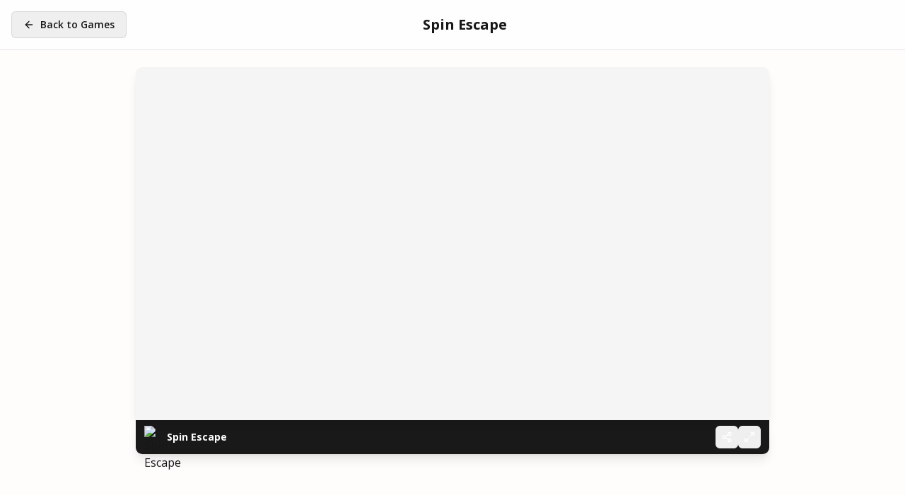

--- FILE ---
content_type: text/html; charset=UTF-8
request_url: https://dinosaurgame.com/game/spin-escape
body_size: 1130
content:
<!DOCTYPE html>
<html lang="en">
  <head>
    <meta charset="UTF-8" />
    <meta name="viewport" content="width=device-width, initial-scale=1.0, maximum-scale=1" />
    <title>Chrome Dino Runner - Play the Classic Game</title>
    <meta name="description" content="Play the classic Chrome Dino Runner game. Jump over obstacles and see how far you can go! Press space to start." />
    <link rel="icon" type="image/png" href="/favicon.png" />
    
    <!-- Preconnect to external domains for faster loading -->
    <link rel="preconnect" href="https://fonts.googleapis.com">
    <link rel="preconnect" href="https://fonts.gstatic.com" crossorigin>
    <link rel="preconnect" href="https://www.googletagmanager.com">
    <link rel="preconnect" href="https://pagead2.googlesyndication.com">
    <link rel="dns-prefetch" href="https://www.google-analytics.com">
    
    <link href="https://fonts.googleapis.com/css2?family=Open+Sans:ital,wght@0,300..800;1,300..800&family=Press+Start+2P&family=Bowlby+One&display=swap" rel="stylesheet">
    
    <!-- Google AdSense - Script loaded via React component for proper env var access -->
    <script type="module" crossorigin src="/assets/index-Dt8WDIZC.js"></script>
    <link rel="stylesheet" crossorigin href="/assets/index-pHyNQyfN.css">
  </head>
  <body>
    <div id="root"></div>
  </body>
</html>

--- FILE ---
content_type: text/html; charset=UTF-8
request_url: https://m.igroutka.ru/g-1/127/SpinEscape/
body_size: 326
content:
<!-- Play on Poki -->
<!DOCTYPE html>
<head>
	<meta charset="utf-8">
	<meta http-equiv="Content-Type" content="text/html; charset=utf-8">

	<title>Spin Escape! - Poki</title>

	<script>
	window.config = {
		loader: 'unity',
		debug: false,
		maxRatio: 16 / 9,
		minRatio: 9 / 16,

		title: 'Spin Escape!',

		thumbnail: '05bd74b44421fdde8be8dcbb369f4ab1.jpg',
		numScreenshots: 4,

		unityWebglBuildUrl: 'Build/Spin Escape! (Poki).json',
		unityWebglLoaderUrl: 'UnityLoader.js',

		// **** Optional Settings ****
		fileSize: 9,
		loadingComments: ['Loading...'],
		cachedDecompressedFileSizes: {
			'Spin Escape! (Poki).asm.framework.unityweb':448744,
			'Spin Escape! (Poki).wasm.framework.unityweb':502781,
			'Spin Escape! (Poki).asm.memory.unityweb':2055969,
			'Spin Escape! (Poki).data.unityweb':9276496,
			'Spin Escape! (Poki).wasm.code.unityweb':17065232,
			'Spin Escape! (Poki).asm.code.unityweb':30154739,
		},
		//
	};
	</script>
</head>
<body>
	<script src="master-loader.js"></script>
</body>
</html>

--- FILE ---
content_type: text/html; charset=utf-8
request_url: https://www.google.com/recaptcha/api2/aframe
body_size: 259
content:
<!DOCTYPE HTML><html><head><meta http-equiv="content-type" content="text/html; charset=UTF-8"></head><body><script nonce="SRi5q7gzhOllZ0X4Sy0NTg">/** Anti-fraud and anti-abuse applications only. See google.com/recaptcha */ try{var clients={'sodar':'https://pagead2.googlesyndication.com/pagead/sodar?'};window.addEventListener("message",function(a){try{if(a.source===window.parent){var b=JSON.parse(a.data);var c=clients[b['id']];if(c){var d=document.createElement('img');d.src=c+b['params']+'&rc='+(localStorage.getItem("rc::a")?sessionStorage.getItem("rc::b"):"");window.document.body.appendChild(d);sessionStorage.setItem("rc::e",parseInt(sessionStorage.getItem("rc::e")||0)+1);localStorage.setItem("rc::h",'1765739715842');}}}catch(b){}});window.parent.postMessage("_grecaptcha_ready", "*");}catch(b){}</script></body></html>

--- FILE ---
content_type: application/javascript; charset=UTF-8
request_url: https://dinosaurgame.com/assets/index-Dt8WDIZC.js
body_size: 356872
content:
var fd=e=>{throw TypeError(e)};var kl=(e,t,n)=>t.has(e)||fd("Cannot "+n);var E=(e,t,n)=>(kl(e,t,"read from private field"),n?n.call(e):t.get(e)),F=(e,t,n)=>t.has(e)?fd("Cannot add the same private member more than once"):t instanceof WeakSet?t.add(e):t.set(e,n),D=(e,t,n,r)=>(kl(e,t,"write to private field"),r?r.call(e,n):t.set(e,n),n),U=(e,t,n)=>(kl(e,t,"access private method"),n);var Pi=(e,t,n,r)=>({set _(o){D(e,t,o,n)},get _(){return E(e,t,r)}});function Wv(e,t){for(var n=0;n<t.length;n++){const r=t[n];if(typeof r!="string"&&!Array.isArray(r)){for(const o in r)if(o!=="default"&&!(o in e)){const i=Object.getOwnPropertyDescriptor(r,o);i&&Object.defineProperty(e,o,i.get?i:{enumerable:!0,get:()=>r[o]})}}}return Object.freeze(Object.defineProperty(e,Symbol.toStringTag,{value:"Module"}))}(function(){const t=document.createElement("link").relList;if(t&&t.supports&&t.supports("modulepreload"))return;for(const o of document.querySelectorAll('link[rel="modulepreload"]'))r(o);new MutationObserver(o=>{for(const i of o)if(i.type==="childList")for(const s of i.addedNodes)s.tagName==="LINK"&&s.rel==="modulepreload"&&r(s)}).observe(document,{childList:!0,subtree:!0});function n(o){const i={};return o.integrity&&(i.integrity=o.integrity),o.referrerPolicy&&(i.referrerPolicy=o.referrerPolicy),o.crossOrigin==="use-credentials"?i.credentials="include":o.crossOrigin==="anonymous"?i.credentials="omit":i.credentials="same-origin",i}function r(o){if(o.ep)return;o.ep=!0;const i=n(o);fetch(o.href,i)}})();function Ch(e){return e&&e.__esModule&&Object.prototype.hasOwnProperty.call(e,"default")?e.default:e}var Eh={exports:{}},Xs={},bh={exports:{}},V={};/**
 * @license React
 * react.production.min.js
 *
 * Copyright (c) Facebook, Inc. and its affiliates.
 *
 * This source code is licensed under the MIT license found in the
 * LICENSE file in the root directory of this source tree.
 */var vi=Symbol.for("react.element"),Bv=Symbol.for("react.portal"),Vv=Symbol.for("react.fragment"),Hv=Symbol.for("react.strict_mode"),Gv=Symbol.for("react.profiler"),Qv=Symbol.for("react.provider"),Kv=Symbol.for("react.context"),qv=Symbol.for("react.forward_ref"),Yv=Symbol.for("react.suspense"),Xv=Symbol.for("react.memo"),Zv=Symbol.for("react.lazy"),hd=Symbol.iterator;function Jv(e){return e===null||typeof e!="object"?null:(e=hd&&e[hd]||e["@@iterator"],typeof e=="function"?e:null)}var kh={isMounted:function(){return!1},enqueueForceUpdate:function(){},enqueueReplaceState:function(){},enqueueSetState:function(){}},Nh=Object.assign,Ph={};function lo(e,t,n){this.props=e,this.context=t,this.refs=Ph,this.updater=n||kh}lo.prototype.isReactComponent={};lo.prototype.setState=function(e,t){if(typeof e!="object"&&typeof e!="function"&&e!=null)throw Error("setState(...): takes an object of state variables to update or a function which returns an object of state variables.");this.updater.enqueueSetState(this,e,t,"setState")};lo.prototype.forceUpdate=function(e){this.updater.enqueueForceUpdate(this,e,"forceUpdate")};function Th(){}Th.prototype=lo.prototype;function Du(e,t,n){this.props=e,this.context=t,this.refs=Ph,this.updater=n||kh}var _u=Du.prototype=new Th;_u.constructor=Du;Nh(_u,lo.prototype);_u.isPureReactComponent=!0;var pd=Array.isArray,jh=Object.prototype.hasOwnProperty,Mu={current:null},Rh={key:!0,ref:!0,__self:!0,__source:!0};function Oh(e,t,n){var r,o={},i=null,s=null;if(t!=null)for(r in t.ref!==void 0&&(s=t.ref),t.key!==void 0&&(i=""+t.key),t)jh.call(t,r)&&!Rh.hasOwnProperty(r)&&(o[r]=t[r]);var l=arguments.length-2;if(l===1)o.children=n;else if(1<l){for(var a=Array(l),u=0;u<l;u++)a[u]=arguments[u+2];o.children=a}if(e&&e.defaultProps)for(r in l=e.defaultProps,l)o[r]===void 0&&(o[r]=l[r]);return{$$typeof:vi,type:e,key:i,ref:s,props:o,_owner:Mu.current}}function ex(e,t){return{$$typeof:vi,type:e.type,key:t,ref:e.ref,props:e.props,_owner:e._owner}}function Lu(e){return typeof e=="object"&&e!==null&&e.$$typeof===vi}function tx(e){var t={"=":"=0",":":"=2"};return"$"+e.replace(/[=:]/g,function(n){return t[n]})}var md=/\/+/g;function Nl(e,t){return typeof e=="object"&&e!==null&&e.key!=null?tx(""+e.key):t.toString(36)}function Ji(e,t,n,r,o){var i=typeof e;(i==="undefined"||i==="boolean")&&(e=null);var s=!1;if(e===null)s=!0;else switch(i){case"string":case"number":s=!0;break;case"object":switch(e.$$typeof){case vi:case Bv:s=!0}}if(s)return s=e,o=o(s),e=r===""?"."+Nl(s,0):r,pd(o)?(n="",e!=null&&(n=e.replace(md,"$&/")+"/"),Ji(o,t,n,"",function(u){return u})):o!=null&&(Lu(o)&&(o=ex(o,n+(!o.key||s&&s.key===o.key?"":(""+o.key).replace(md,"$&/")+"/")+e)),t.push(o)),1;if(s=0,r=r===""?".":r+":",pd(e))for(var l=0;l<e.length;l++){i=e[l];var a=r+Nl(i,l);s+=Ji(i,t,n,a,o)}else if(a=Jv(e),typeof a=="function")for(e=a.call(e),l=0;!(i=e.next()).done;)i=i.value,a=r+Nl(i,l++),s+=Ji(i,t,n,a,o);else if(i==="object")throw t=String(e),Error("Objects are not valid as a React child (found: "+(t==="[object Object]"?"object with keys {"+Object.keys(e).join(", ")+"}":t)+"). If you meant to render a collection of children, use an array instead.");return s}function Ti(e,t,n){if(e==null)return e;var r=[],o=0;return Ji(e,r,"","",function(i){return t.call(n,i,o++)}),r}function nx(e){if(e._status===-1){var t=e._result;t=t(),t.then(function(n){(e._status===0||e._status===-1)&&(e._status=1,e._result=n)},function(n){(e._status===0||e._status===-1)&&(e._status=2,e._result=n)}),e._status===-1&&(e._status=0,e._result=t)}if(e._status===1)return e._result.default;throw e._result}var Ae={current:null},es={transition:null},rx={ReactCurrentDispatcher:Ae,ReactCurrentBatchConfig:es,ReactCurrentOwner:Mu};function Ah(){throw Error("act(...) is not supported in production builds of React.")}V.Children={map:Ti,forEach:function(e,t,n){Ti(e,function(){t.apply(this,arguments)},n)},count:function(e){var t=0;return Ti(e,function(){t++}),t},toArray:function(e){return Ti(e,function(t){return t})||[]},only:function(e){if(!Lu(e))throw Error("React.Children.only expected to receive a single React element child.");return e}};V.Component=lo;V.Fragment=Vv;V.Profiler=Gv;V.PureComponent=Du;V.StrictMode=Hv;V.Suspense=Yv;V.__SECRET_INTERNALS_DO_NOT_USE_OR_YOU_WILL_BE_FIRED=rx;V.act=Ah;V.cloneElement=function(e,t,n){if(e==null)throw Error("React.cloneElement(...): The argument must be a React element, but you passed "+e+".");var r=Nh({},e.props),o=e.key,i=e.ref,s=e._owner;if(t!=null){if(t.ref!==void 0&&(i=t.ref,s=Mu.current),t.key!==void 0&&(o=""+t.key),e.type&&e.type.defaultProps)var l=e.type.defaultProps;for(a in t)jh.call(t,a)&&!Rh.hasOwnProperty(a)&&(r[a]=t[a]===void 0&&l!==void 0?l[a]:t[a])}var a=arguments.length-2;if(a===1)r.children=n;else if(1<a){l=Array(a);for(var u=0;u<a;u++)l[u]=arguments[u+2];r.children=l}return{$$typeof:vi,type:e.type,key:o,ref:i,props:r,_owner:s}};V.createContext=function(e){return e={$$typeof:Kv,_currentValue:e,_currentValue2:e,_threadCount:0,Provider:null,Consumer:null,_defaultValue:null,_globalName:null},e.Provider={$$typeof:Qv,_context:e},e.Consumer=e};V.createElement=Oh;V.createFactory=function(e){var t=Oh.bind(null,e);return t.type=e,t};V.createRef=function(){return{current:null}};V.forwardRef=function(e){return{$$typeof:qv,render:e}};V.isValidElement=Lu;V.lazy=function(e){return{$$typeof:Zv,_payload:{_status:-1,_result:e},_init:nx}};V.memo=function(e,t){return{$$typeof:Xv,type:e,compare:t===void 0?null:t}};V.startTransition=function(e){var t=es.transition;es.transition={};try{e()}finally{es.transition=t}};V.unstable_act=Ah;V.useCallback=function(e,t){return Ae.current.useCallback(e,t)};V.useContext=function(e){return Ae.current.useContext(e)};V.useDebugValue=function(){};V.useDeferredValue=function(e){return Ae.current.useDeferredValue(e)};V.useEffect=function(e,t){return Ae.current.useEffect(e,t)};V.useId=function(){return Ae.current.useId()};V.useImperativeHandle=function(e,t,n){return Ae.current.useImperativeHandle(e,t,n)};V.useInsertionEffect=function(e,t){return Ae.current.useInsertionEffect(e,t)};V.useLayoutEffect=function(e,t){return Ae.current.useLayoutEffect(e,t)};V.useMemo=function(e,t){return Ae.current.useMemo(e,t)};V.useReducer=function(e,t,n){return Ae.current.useReducer(e,t,n)};V.useRef=function(e){return Ae.current.useRef(e)};V.useState=function(e){return Ae.current.useState(e)};V.useSyncExternalStore=function(e,t,n){return Ae.current.useSyncExternalStore(e,t,n)};V.useTransition=function(){return Ae.current.useTransition()};V.version="18.3.1";bh.exports=V;var h=bh.exports;const tn=Ch(h),Dh=Wv({__proto__:null,default:tn},[h]);/**
 * @license React
 * react-jsx-runtime.production.min.js
 *
 * Copyright (c) Facebook, Inc. and its affiliates.
 *
 * This source code is licensed under the MIT license found in the
 * LICENSE file in the root directory of this source tree.
 */var ox=h,ix=Symbol.for("react.element"),sx=Symbol.for("react.fragment"),lx=Object.prototype.hasOwnProperty,ax=ox.__SECRET_INTERNALS_DO_NOT_USE_OR_YOU_WILL_BE_FIRED.ReactCurrentOwner,ux={key:!0,ref:!0,__self:!0,__source:!0};function _h(e,t,n){var r,o={},i=null,s=null;n!==void 0&&(i=""+n),t.key!==void 0&&(i=""+t.key),t.ref!==void 0&&(s=t.ref);for(r in t)lx.call(t,r)&&!ux.hasOwnProperty(r)&&(o[r]=t[r]);if(e&&e.defaultProps)for(r in t=e.defaultProps,t)o[r]===void 0&&(o[r]=t[r]);return{$$typeof:ix,type:e,key:i,ref:s,props:o,_owner:ax.current}}Xs.Fragment=sx;Xs.jsx=_h;Xs.jsxs=_h;Eh.exports=Xs;var c=Eh.exports,Mh={exports:{}},Ke={},Lh={exports:{}},Ih={};/**
 * @license React
 * scheduler.production.min.js
 *
 * Copyright (c) Facebook, Inc. and its affiliates.
 *
 * This source code is licensed under the MIT license found in the
 * LICENSE file in the root directory of this source tree.
 */(function(e){function t(T,A){var I=T.length;T.push(A);e:for(;0<I;){var W=I-1>>>1,oe=T[W];if(0<o(oe,A))T[W]=A,T[I]=oe,I=W;else break e}}function n(T){return T.length===0?null:T[0]}function r(T){if(T.length===0)return null;var A=T[0],I=T.pop();if(I!==A){T[0]=I;e:for(var W=0,oe=T.length,st=oe>>>1;W<st;){var Ye=2*(W+1)-1,yo=T[Ye],_t=Ye+1,In=T[_t];if(0>o(yo,I))_t<oe&&0>o(In,yo)?(T[W]=In,T[_t]=I,W=_t):(T[W]=yo,T[Ye]=I,W=Ye);else if(_t<oe&&0>o(In,I))T[W]=In,T[_t]=I,W=_t;else break e}}return A}function o(T,A){var I=T.sortIndex-A.sortIndex;return I!==0?I:T.id-A.id}if(typeof performance=="object"&&typeof performance.now=="function"){var i=performance;e.unstable_now=function(){return i.now()}}else{var s=Date,l=s.now();e.unstable_now=function(){return s.now()-l}}var a=[],u=[],f=1,d=null,p=3,x=!1,S=!1,g=!1,w=typeof setTimeout=="function"?setTimeout:null,y=typeof clearTimeout=="function"?clearTimeout:null,m=typeof setImmediate<"u"?setImmediate:null;typeof navigator<"u"&&navigator.scheduling!==void 0&&navigator.scheduling.isInputPending!==void 0&&navigator.scheduling.isInputPending.bind(navigator.scheduling);function v(T){for(var A=n(u);A!==null;){if(A.callback===null)r(u);else if(A.startTime<=T)r(u),A.sortIndex=A.expirationTime,t(a,A);else break;A=n(u)}}function C(T){if(g=!1,v(T),!S)if(n(a)!==null)S=!0,B(b);else{var A=n(u);A!==null&&K(C,A.startTime-T)}}function b(T,A){S=!1,g&&(g=!1,y(P),P=-1),x=!0;var I=p;try{for(v(A),d=n(a);d!==null&&(!(d.expirationTime>A)||T&&!z());){var W=d.callback;if(typeof W=="function"){d.callback=null,p=d.priorityLevel;var oe=W(d.expirationTime<=A);A=e.unstable_now(),typeof oe=="function"?d.callback=oe:d===n(a)&&r(a),v(A)}else r(a);d=n(a)}if(d!==null)var st=!0;else{var Ye=n(u);Ye!==null&&K(C,Ye.startTime-A),st=!1}return st}finally{d=null,p=I,x=!1}}var N=!1,k=null,P=-1,R=5,O=-1;function z(){return!(e.unstable_now()-O<R)}function L(){if(k!==null){var T=e.unstable_now();O=T;var A=!0;try{A=k(!0,T)}finally{A?G():(N=!1,k=null)}}else N=!1}var G;if(typeof m=="function")G=function(){m(L)};else if(typeof MessageChannel<"u"){var M=new MessageChannel,q=M.port2;M.port1.onmessage=L,G=function(){q.postMessage(null)}}else G=function(){w(L,0)};function B(T){k=T,N||(N=!0,G())}function K(T,A){P=w(function(){T(e.unstable_now())},A)}e.unstable_IdlePriority=5,e.unstable_ImmediatePriority=1,e.unstable_LowPriority=4,e.unstable_NormalPriority=3,e.unstable_Profiling=null,e.unstable_UserBlockingPriority=2,e.unstable_cancelCallback=function(T){T.callback=null},e.unstable_continueExecution=function(){S||x||(S=!0,B(b))},e.unstable_forceFrameRate=function(T){0>T||125<T?console.error("forceFrameRate takes a positive int between 0 and 125, forcing frame rates higher than 125 fps is not supported"):R=0<T?Math.floor(1e3/T):5},e.unstable_getCurrentPriorityLevel=function(){return p},e.unstable_getFirstCallbackNode=function(){return n(a)},e.unstable_next=function(T){switch(p){case 1:case 2:case 3:var A=3;break;default:A=p}var I=p;p=A;try{return T()}finally{p=I}},e.unstable_pauseExecution=function(){},e.unstable_requestPaint=function(){},e.unstable_runWithPriority=function(T,A){switch(T){case 1:case 2:case 3:case 4:case 5:break;default:T=3}var I=p;p=T;try{return A()}finally{p=I}},e.unstable_scheduleCallback=function(T,A,I){var W=e.unstable_now();switch(typeof I=="object"&&I!==null?(I=I.delay,I=typeof I=="number"&&0<I?W+I:W):I=W,T){case 1:var oe=-1;break;case 2:oe=250;break;case 5:oe=1073741823;break;case 4:oe=1e4;break;default:oe=5e3}return oe=I+oe,T={id:f++,callback:A,priorityLevel:T,startTime:I,expirationTime:oe,sortIndex:-1},I>W?(T.sortIndex=I,t(u,T),n(a)===null&&T===n(u)&&(g?(y(P),P=-1):g=!0,K(C,I-W))):(T.sortIndex=oe,t(a,T),S||x||(S=!0,B(b))),T},e.unstable_shouldYield=z,e.unstable_wrapCallback=function(T){var A=p;return function(){var I=p;p=A;try{return T.apply(this,arguments)}finally{p=I}}}})(Ih);Lh.exports=Ih;var cx=Lh.exports;/**
 * @license React
 * react-dom.production.min.js
 *
 * Copyright (c) Facebook, Inc. and its affiliates.
 *
 * This source code is licensed under the MIT license found in the
 * LICENSE file in the root directory of this source tree.
 */var dx=h,Qe=cx;function j(e){for(var t="https://reactjs.org/docs/error-decoder.html?invariant="+e,n=1;n<arguments.length;n++)t+="&args[]="+encodeURIComponent(arguments[n]);return"Minified React error #"+e+"; visit "+t+" for the full message or use the non-minified dev environment for full errors and additional helpful warnings."}var Fh=new Set,Qo={};function ar(e,t){Xr(e,t),Xr(e+"Capture",t)}function Xr(e,t){for(Qo[e]=t,e=0;e<t.length;e++)Fh.add(t[e])}var Vt=!(typeof window>"u"||typeof window.document>"u"||typeof window.document.createElement>"u"),ya=Object.prototype.hasOwnProperty,fx=/^[:A-Z_a-z\u00C0-\u00D6\u00D8-\u00F6\u00F8-\u02FF\u0370-\u037D\u037F-\u1FFF\u200C-\u200D\u2070-\u218F\u2C00-\u2FEF\u3001-\uD7FF\uF900-\uFDCF\uFDF0-\uFFFD][:A-Z_a-z\u00C0-\u00D6\u00D8-\u00F6\u00F8-\u02FF\u0370-\u037D\u037F-\u1FFF\u200C-\u200D\u2070-\u218F\u2C00-\u2FEF\u3001-\uD7FF\uF900-\uFDCF\uFDF0-\uFFFD\-.0-9\u00B7\u0300-\u036F\u203F-\u2040]*$/,gd={},yd={};function hx(e){return ya.call(yd,e)?!0:ya.call(gd,e)?!1:fx.test(e)?yd[e]=!0:(gd[e]=!0,!1)}function px(e,t,n,r){if(n!==null&&n.type===0)return!1;switch(typeof t){case"function":case"symbol":return!0;case"boolean":return r?!1:n!==null?!n.acceptsBooleans:(e=e.toLowerCase().slice(0,5),e!=="data-"&&e!=="aria-");default:return!1}}function mx(e,t,n,r){if(t===null||typeof t>"u"||px(e,t,n,r))return!0;if(r)return!1;if(n!==null)switch(n.type){case 3:return!t;case 4:return t===!1;case 5:return isNaN(t);case 6:return isNaN(t)||1>t}return!1}function De(e,t,n,r,o,i,s){this.acceptsBooleans=t===2||t===3||t===4,this.attributeName=r,this.attributeNamespace=o,this.mustUseProperty=n,this.propertyName=e,this.type=t,this.sanitizeURL=i,this.removeEmptyString=s}var Se={};"children dangerouslySetInnerHTML defaultValue defaultChecked innerHTML suppressContentEditableWarning suppressHydrationWarning style".split(" ").forEach(function(e){Se[e]=new De(e,0,!1,e,null,!1,!1)});[["acceptCharset","accept-charset"],["className","class"],["htmlFor","for"],["httpEquiv","http-equiv"]].forEach(function(e){var t=e[0];Se[t]=new De(t,1,!1,e[1],null,!1,!1)});["contentEditable","draggable","spellCheck","value"].forEach(function(e){Se[e]=new De(e,2,!1,e.toLowerCase(),null,!1,!1)});["autoReverse","externalResourcesRequired","focusable","preserveAlpha"].forEach(function(e){Se[e]=new De(e,2,!1,e,null,!1,!1)});"allowFullScreen async autoFocus autoPlay controls default defer disabled disablePictureInPicture disableRemotePlayback formNoValidate hidden loop noModule noValidate open playsInline readOnly required reversed scoped seamless itemScope".split(" ").forEach(function(e){Se[e]=new De(e,3,!1,e.toLowerCase(),null,!1,!1)});["checked","multiple","muted","selected"].forEach(function(e){Se[e]=new De(e,3,!0,e,null,!1,!1)});["capture","download"].forEach(function(e){Se[e]=new De(e,4,!1,e,null,!1,!1)});["cols","rows","size","span"].forEach(function(e){Se[e]=new De(e,6,!1,e,null,!1,!1)});["rowSpan","start"].forEach(function(e){Se[e]=new De(e,5,!1,e.toLowerCase(),null,!1,!1)});var Iu=/[\-:]([a-z])/g;function Fu(e){return e[1].toUpperCase()}"accent-height alignment-baseline arabic-form baseline-shift cap-height clip-path clip-rule color-interpolation color-interpolation-filters color-profile color-rendering dominant-baseline enable-background fill-opacity fill-rule flood-color flood-opacity font-family font-size font-size-adjust font-stretch font-style font-variant font-weight glyph-name glyph-orientation-horizontal glyph-orientation-vertical horiz-adv-x horiz-origin-x image-rendering letter-spacing lighting-color marker-end marker-mid marker-start overline-position overline-thickness paint-order panose-1 pointer-events rendering-intent shape-rendering stop-color stop-opacity strikethrough-position strikethrough-thickness stroke-dasharray stroke-dashoffset stroke-linecap stroke-linejoin stroke-miterlimit stroke-opacity stroke-width text-anchor text-decoration text-rendering underline-position underline-thickness unicode-bidi unicode-range units-per-em v-alphabetic v-hanging v-ideographic v-mathematical vector-effect vert-adv-y vert-origin-x vert-origin-y word-spacing writing-mode xmlns:xlink x-height".split(" ").forEach(function(e){var t=e.replace(Iu,Fu);Se[t]=new De(t,1,!1,e,null,!1,!1)});"xlink:actuate xlink:arcrole xlink:role xlink:show xlink:title xlink:type".split(" ").forEach(function(e){var t=e.replace(Iu,Fu);Se[t]=new De(t,1,!1,e,"http://www.w3.org/1999/xlink",!1,!1)});["xml:base","xml:lang","xml:space"].forEach(function(e){var t=e.replace(Iu,Fu);Se[t]=new De(t,1,!1,e,"http://www.w3.org/XML/1998/namespace",!1,!1)});["tabIndex","crossOrigin"].forEach(function(e){Se[e]=new De(e,1,!1,e.toLowerCase(),null,!1,!1)});Se.xlinkHref=new De("xlinkHref",1,!1,"xlink:href","http://www.w3.org/1999/xlink",!0,!1);["src","href","action","formAction"].forEach(function(e){Se[e]=new De(e,1,!1,e.toLowerCase(),null,!0,!0)});function zu(e,t,n,r){var o=Se.hasOwnProperty(t)?Se[t]:null;(o!==null?o.type!==0:r||!(2<t.length)||t[0]!=="o"&&t[0]!=="O"||t[1]!=="n"&&t[1]!=="N")&&(mx(t,n,o,r)&&(n=null),r||o===null?hx(t)&&(n===null?e.removeAttribute(t):e.setAttribute(t,""+n)):o.mustUseProperty?e[o.propertyName]=n===null?o.type===3?!1:"":n:(t=o.attributeName,r=o.attributeNamespace,n===null?e.removeAttribute(t):(o=o.type,n=o===3||o===4&&n===!0?"":""+n,r?e.setAttributeNS(r,t,n):e.setAttribute(t,n))))}var Yt=dx.__SECRET_INTERNALS_DO_NOT_USE_OR_YOU_WILL_BE_FIRED,ji=Symbol.for("react.element"),pr=Symbol.for("react.portal"),mr=Symbol.for("react.fragment"),$u=Symbol.for("react.strict_mode"),va=Symbol.for("react.profiler"),zh=Symbol.for("react.provider"),$h=Symbol.for("react.context"),Uu=Symbol.for("react.forward_ref"),xa=Symbol.for("react.suspense"),wa=Symbol.for("react.suspense_list"),Wu=Symbol.for("react.memo"),on=Symbol.for("react.lazy"),Uh=Symbol.for("react.offscreen"),vd=Symbol.iterator;function xo(e){return e===null||typeof e!="object"?null:(e=vd&&e[vd]||e["@@iterator"],typeof e=="function"?e:null)}var ae=Object.assign,Pl;function jo(e){if(Pl===void 0)try{throw Error()}catch(n){var t=n.stack.trim().match(/\n( *(at )?)/);Pl=t&&t[1]||""}return`
`+Pl+e}var Tl=!1;function jl(e,t){if(!e||Tl)return"";Tl=!0;var n=Error.prepareStackTrace;Error.prepareStackTrace=void 0;try{if(t)if(t=function(){throw Error()},Object.defineProperty(t.prototype,"props",{set:function(){throw Error()}}),typeof Reflect=="object"&&Reflect.construct){try{Reflect.construct(t,[])}catch(u){var r=u}Reflect.construct(e,[],t)}else{try{t.call()}catch(u){r=u}e.call(t.prototype)}else{try{throw Error()}catch(u){r=u}e()}}catch(u){if(u&&r&&typeof u.stack=="string"){for(var o=u.stack.split(`
`),i=r.stack.split(`
`),s=o.length-1,l=i.length-1;1<=s&&0<=l&&o[s]!==i[l];)l--;for(;1<=s&&0<=l;s--,l--)if(o[s]!==i[l]){if(s!==1||l!==1)do if(s--,l--,0>l||o[s]!==i[l]){var a=`
`+o[s].replace(" at new "," at ");return e.displayName&&a.includes("<anonymous>")&&(a=a.replace("<anonymous>",e.displayName)),a}while(1<=s&&0<=l);break}}}finally{Tl=!1,Error.prepareStackTrace=n}return(e=e?e.displayName||e.name:"")?jo(e):""}function gx(e){switch(e.tag){case 5:return jo(e.type);case 16:return jo("Lazy");case 13:return jo("Suspense");case 19:return jo("SuspenseList");case 0:case 2:case 15:return e=jl(e.type,!1),e;case 11:return e=jl(e.type.render,!1),e;case 1:return e=jl(e.type,!0),e;default:return""}}function Sa(e){if(e==null)return null;if(typeof e=="function")return e.displayName||e.name||null;if(typeof e=="string")return e;switch(e){case mr:return"Fragment";case pr:return"Portal";case va:return"Profiler";case $u:return"StrictMode";case xa:return"Suspense";case wa:return"SuspenseList"}if(typeof e=="object")switch(e.$$typeof){case $h:return(e.displayName||"Context")+".Consumer";case zh:return(e._context.displayName||"Context")+".Provider";case Uu:var t=e.render;return e=e.displayName,e||(e=t.displayName||t.name||"",e=e!==""?"ForwardRef("+e+")":"ForwardRef"),e;case Wu:return t=e.displayName||null,t!==null?t:Sa(e.type)||"Memo";case on:t=e._payload,e=e._init;try{return Sa(e(t))}catch{}}return null}function yx(e){var t=e.type;switch(e.tag){case 24:return"Cache";case 9:return(t.displayName||"Context")+".Consumer";case 10:return(t._context.displayName||"Context")+".Provider";case 18:return"DehydratedFragment";case 11:return e=t.render,e=e.displayName||e.name||"",t.displayName||(e!==""?"ForwardRef("+e+")":"ForwardRef");case 7:return"Fragment";case 5:return t;case 4:return"Portal";case 3:return"Root";case 6:return"Text";case 16:return Sa(t);case 8:return t===$u?"StrictMode":"Mode";case 22:return"Offscreen";case 12:return"Profiler";case 21:return"Scope";case 13:return"Suspense";case 19:return"SuspenseList";case 25:return"TracingMarker";case 1:case 0:case 17:case 2:case 14:case 15:if(typeof t=="function")return t.displayName||t.name||null;if(typeof t=="string")return t}return null}function Tn(e){switch(typeof e){case"boolean":case"number":case"string":case"undefined":return e;case"object":return e;default:return""}}function Wh(e){var t=e.type;return(e=e.nodeName)&&e.toLowerCase()==="input"&&(t==="checkbox"||t==="radio")}function vx(e){var t=Wh(e)?"checked":"value",n=Object.getOwnPropertyDescriptor(e.constructor.prototype,t),r=""+e[t];if(!e.hasOwnProperty(t)&&typeof n<"u"&&typeof n.get=="function"&&typeof n.set=="function"){var o=n.get,i=n.set;return Object.defineProperty(e,t,{configurable:!0,get:function(){return o.call(this)},set:function(s){r=""+s,i.call(this,s)}}),Object.defineProperty(e,t,{enumerable:n.enumerable}),{getValue:function(){return r},setValue:function(s){r=""+s},stopTracking:function(){e._valueTracker=null,delete e[t]}}}}function Ri(e){e._valueTracker||(e._valueTracker=vx(e))}function Bh(e){if(!e)return!1;var t=e._valueTracker;if(!t)return!0;var n=t.getValue(),r="";return e&&(r=Wh(e)?e.checked?"true":"false":e.value),e=r,e!==n?(t.setValue(e),!0):!1}function xs(e){if(e=e||(typeof document<"u"?document:void 0),typeof e>"u")return null;try{return e.activeElement||e.body}catch{return e.body}}function Ca(e,t){var n=t.checked;return ae({},t,{defaultChecked:void 0,defaultValue:void 0,value:void 0,checked:n??e._wrapperState.initialChecked})}function xd(e,t){var n=t.defaultValue==null?"":t.defaultValue,r=t.checked!=null?t.checked:t.defaultChecked;n=Tn(t.value!=null?t.value:n),e._wrapperState={initialChecked:r,initialValue:n,controlled:t.type==="checkbox"||t.type==="radio"?t.checked!=null:t.value!=null}}function Vh(e,t){t=t.checked,t!=null&&zu(e,"checked",t,!1)}function Ea(e,t){Vh(e,t);var n=Tn(t.value),r=t.type;if(n!=null)r==="number"?(n===0&&e.value===""||e.value!=n)&&(e.value=""+n):e.value!==""+n&&(e.value=""+n);else if(r==="submit"||r==="reset"){e.removeAttribute("value");return}t.hasOwnProperty("value")?ba(e,t.type,n):t.hasOwnProperty("defaultValue")&&ba(e,t.type,Tn(t.defaultValue)),t.checked==null&&t.defaultChecked!=null&&(e.defaultChecked=!!t.defaultChecked)}function wd(e,t,n){if(t.hasOwnProperty("value")||t.hasOwnProperty("defaultValue")){var r=t.type;if(!(r!=="submit"&&r!=="reset"||t.value!==void 0&&t.value!==null))return;t=""+e._wrapperState.initialValue,n||t===e.value||(e.value=t),e.defaultValue=t}n=e.name,n!==""&&(e.name=""),e.defaultChecked=!!e._wrapperState.initialChecked,n!==""&&(e.name=n)}function ba(e,t,n){(t!=="number"||xs(e.ownerDocument)!==e)&&(n==null?e.defaultValue=""+e._wrapperState.initialValue:e.defaultValue!==""+n&&(e.defaultValue=""+n))}var Ro=Array.isArray;function Pr(e,t,n,r){if(e=e.options,t){t={};for(var o=0;o<n.length;o++)t["$"+n[o]]=!0;for(n=0;n<e.length;n++)o=t.hasOwnProperty("$"+e[n].value),e[n].selected!==o&&(e[n].selected=o),o&&r&&(e[n].defaultSelected=!0)}else{for(n=""+Tn(n),t=null,o=0;o<e.length;o++){if(e[o].value===n){e[o].selected=!0,r&&(e[o].defaultSelected=!0);return}t!==null||e[o].disabled||(t=e[o])}t!==null&&(t.selected=!0)}}function ka(e,t){if(t.dangerouslySetInnerHTML!=null)throw Error(j(91));return ae({},t,{value:void 0,defaultValue:void 0,children:""+e._wrapperState.initialValue})}function Sd(e,t){var n=t.value;if(n==null){if(n=t.children,t=t.defaultValue,n!=null){if(t!=null)throw Error(j(92));if(Ro(n)){if(1<n.length)throw Error(j(93));n=n[0]}t=n}t==null&&(t=""),n=t}e._wrapperState={initialValue:Tn(n)}}function Hh(e,t){var n=Tn(t.value),r=Tn(t.defaultValue);n!=null&&(n=""+n,n!==e.value&&(e.value=n),t.defaultValue==null&&e.defaultValue!==n&&(e.defaultValue=n)),r!=null&&(e.defaultValue=""+r)}function Cd(e){var t=e.textContent;t===e._wrapperState.initialValue&&t!==""&&t!==null&&(e.value=t)}function Gh(e){switch(e){case"svg":return"http://www.w3.org/2000/svg";case"math":return"http://www.w3.org/1998/Math/MathML";default:return"http://www.w3.org/1999/xhtml"}}function Na(e,t){return e==null||e==="http://www.w3.org/1999/xhtml"?Gh(t):e==="http://www.w3.org/2000/svg"&&t==="foreignObject"?"http://www.w3.org/1999/xhtml":e}var Oi,Qh=function(e){return typeof MSApp<"u"&&MSApp.execUnsafeLocalFunction?function(t,n,r,o){MSApp.execUnsafeLocalFunction(function(){return e(t,n,r,o)})}:e}(function(e,t){if(e.namespaceURI!=="http://www.w3.org/2000/svg"||"innerHTML"in e)e.innerHTML=t;else{for(Oi=Oi||document.createElement("div"),Oi.innerHTML="<svg>"+t.valueOf().toString()+"</svg>",t=Oi.firstChild;e.firstChild;)e.removeChild(e.firstChild);for(;t.firstChild;)e.appendChild(t.firstChild)}});function Ko(e,t){if(t){var n=e.firstChild;if(n&&n===e.lastChild&&n.nodeType===3){n.nodeValue=t;return}}e.textContent=t}var Lo={animationIterationCount:!0,aspectRatio:!0,borderImageOutset:!0,borderImageSlice:!0,borderImageWidth:!0,boxFlex:!0,boxFlexGroup:!0,boxOrdinalGroup:!0,columnCount:!0,columns:!0,flex:!0,flexGrow:!0,flexPositive:!0,flexShrink:!0,flexNegative:!0,flexOrder:!0,gridArea:!0,gridRow:!0,gridRowEnd:!0,gridRowSpan:!0,gridRowStart:!0,gridColumn:!0,gridColumnEnd:!0,gridColumnSpan:!0,gridColumnStart:!0,fontWeight:!0,lineClamp:!0,lineHeight:!0,opacity:!0,order:!0,orphans:!0,tabSize:!0,widows:!0,zIndex:!0,zoom:!0,fillOpacity:!0,floodOpacity:!0,stopOpacity:!0,strokeDasharray:!0,strokeDashoffset:!0,strokeMiterlimit:!0,strokeOpacity:!0,strokeWidth:!0},xx=["Webkit","ms","Moz","O"];Object.keys(Lo).forEach(function(e){xx.forEach(function(t){t=t+e.charAt(0).toUpperCase()+e.substring(1),Lo[t]=Lo[e]})});function Kh(e,t,n){return t==null||typeof t=="boolean"||t===""?"":n||typeof t!="number"||t===0||Lo.hasOwnProperty(e)&&Lo[e]?(""+t).trim():t+"px"}function qh(e,t){e=e.style;for(var n in t)if(t.hasOwnProperty(n)){var r=n.indexOf("--")===0,o=Kh(n,t[n],r);n==="float"&&(n="cssFloat"),r?e.setProperty(n,o):e[n]=o}}var wx=ae({menuitem:!0},{area:!0,base:!0,br:!0,col:!0,embed:!0,hr:!0,img:!0,input:!0,keygen:!0,link:!0,meta:!0,param:!0,source:!0,track:!0,wbr:!0});function Pa(e,t){if(t){if(wx[e]&&(t.children!=null||t.dangerouslySetInnerHTML!=null))throw Error(j(137,e));if(t.dangerouslySetInnerHTML!=null){if(t.children!=null)throw Error(j(60));if(typeof t.dangerouslySetInnerHTML!="object"||!("__html"in t.dangerouslySetInnerHTML))throw Error(j(61))}if(t.style!=null&&typeof t.style!="object")throw Error(j(62))}}function Ta(e,t){if(e.indexOf("-")===-1)return typeof t.is=="string";switch(e){case"annotation-xml":case"color-profile":case"font-face":case"font-face-src":case"font-face-uri":case"font-face-format":case"font-face-name":case"missing-glyph":return!1;default:return!0}}var ja=null;function Bu(e){return e=e.target||e.srcElement||window,e.correspondingUseElement&&(e=e.correspondingUseElement),e.nodeType===3?e.parentNode:e}var Ra=null,Tr=null,jr=null;function Ed(e){if(e=Si(e)){if(typeof Ra!="function")throw Error(j(280));var t=e.stateNode;t&&(t=nl(t),Ra(e.stateNode,e.type,t))}}function Yh(e){Tr?jr?jr.push(e):jr=[e]:Tr=e}function Xh(){if(Tr){var e=Tr,t=jr;if(jr=Tr=null,Ed(e),t)for(e=0;e<t.length;e++)Ed(t[e])}}function Zh(e,t){return e(t)}function Jh(){}var Rl=!1;function ep(e,t,n){if(Rl)return e(t,n);Rl=!0;try{return Zh(e,t,n)}finally{Rl=!1,(Tr!==null||jr!==null)&&(Jh(),Xh())}}function qo(e,t){var n=e.stateNode;if(n===null)return null;var r=nl(n);if(r===null)return null;n=r[t];e:switch(t){case"onClick":case"onClickCapture":case"onDoubleClick":case"onDoubleClickCapture":case"onMouseDown":case"onMouseDownCapture":case"onMouseMove":case"onMouseMoveCapture":case"onMouseUp":case"onMouseUpCapture":case"onMouseEnter":(r=!r.disabled)||(e=e.type,r=!(e==="button"||e==="input"||e==="select"||e==="textarea")),e=!r;break e;default:e=!1}if(e)return null;if(n&&typeof n!="function")throw Error(j(231,t,typeof n));return n}var Oa=!1;if(Vt)try{var wo={};Object.defineProperty(wo,"passive",{get:function(){Oa=!0}}),window.addEventListener("test",wo,wo),window.removeEventListener("test",wo,wo)}catch{Oa=!1}function Sx(e,t,n,r,o,i,s,l,a){var u=Array.prototype.slice.call(arguments,3);try{t.apply(n,u)}catch(f){this.onError(f)}}var Io=!1,ws=null,Ss=!1,Aa=null,Cx={onError:function(e){Io=!0,ws=e}};function Ex(e,t,n,r,o,i,s,l,a){Io=!1,ws=null,Sx.apply(Cx,arguments)}function bx(e,t,n,r,o,i,s,l,a){if(Ex.apply(this,arguments),Io){if(Io){var u=ws;Io=!1,ws=null}else throw Error(j(198));Ss||(Ss=!0,Aa=u)}}function ur(e){var t=e,n=e;if(e.alternate)for(;t.return;)t=t.return;else{e=t;do t=e,t.flags&4098&&(n=t.return),e=t.return;while(e)}return t.tag===3?n:null}function tp(e){if(e.tag===13){var t=e.memoizedState;if(t===null&&(e=e.alternate,e!==null&&(t=e.memoizedState)),t!==null)return t.dehydrated}return null}function bd(e){if(ur(e)!==e)throw Error(j(188))}function kx(e){var t=e.alternate;if(!t){if(t=ur(e),t===null)throw Error(j(188));return t!==e?null:e}for(var n=e,r=t;;){var o=n.return;if(o===null)break;var i=o.alternate;if(i===null){if(r=o.return,r!==null){n=r;continue}break}if(o.child===i.child){for(i=o.child;i;){if(i===n)return bd(o),e;if(i===r)return bd(o),t;i=i.sibling}throw Error(j(188))}if(n.return!==r.return)n=o,r=i;else{for(var s=!1,l=o.child;l;){if(l===n){s=!0,n=o,r=i;break}if(l===r){s=!0,r=o,n=i;break}l=l.sibling}if(!s){for(l=i.child;l;){if(l===n){s=!0,n=i,r=o;break}if(l===r){s=!0,r=i,n=o;break}l=l.sibling}if(!s)throw Error(j(189))}}if(n.alternate!==r)throw Error(j(190))}if(n.tag!==3)throw Error(j(188));return n.stateNode.current===n?e:t}function np(e){return e=kx(e),e!==null?rp(e):null}function rp(e){if(e.tag===5||e.tag===6)return e;for(e=e.child;e!==null;){var t=rp(e);if(t!==null)return t;e=e.sibling}return null}var op=Qe.unstable_scheduleCallback,kd=Qe.unstable_cancelCallback,Nx=Qe.unstable_shouldYield,Px=Qe.unstable_requestPaint,de=Qe.unstable_now,Tx=Qe.unstable_getCurrentPriorityLevel,Vu=Qe.unstable_ImmediatePriority,ip=Qe.unstable_UserBlockingPriority,Cs=Qe.unstable_NormalPriority,jx=Qe.unstable_LowPriority,sp=Qe.unstable_IdlePriority,Zs=null,Tt=null;function Rx(e){if(Tt&&typeof Tt.onCommitFiberRoot=="function")try{Tt.onCommitFiberRoot(Zs,e,void 0,(e.current.flags&128)===128)}catch{}}var pt=Math.clz32?Math.clz32:Dx,Ox=Math.log,Ax=Math.LN2;function Dx(e){return e>>>=0,e===0?32:31-(Ox(e)/Ax|0)|0}var Ai=64,Di=4194304;function Oo(e){switch(e&-e){case 1:return 1;case 2:return 2;case 4:return 4;case 8:return 8;case 16:return 16;case 32:return 32;case 64:case 128:case 256:case 512:case 1024:case 2048:case 4096:case 8192:case 16384:case 32768:case 65536:case 131072:case 262144:case 524288:case 1048576:case 2097152:return e&4194240;case 4194304:case 8388608:case 16777216:case 33554432:case 67108864:return e&130023424;case 134217728:return 134217728;case 268435456:return 268435456;case 536870912:return 536870912;case 1073741824:return 1073741824;default:return e}}function Es(e,t){var n=e.pendingLanes;if(n===0)return 0;var r=0,o=e.suspendedLanes,i=e.pingedLanes,s=n&268435455;if(s!==0){var l=s&~o;l!==0?r=Oo(l):(i&=s,i!==0&&(r=Oo(i)))}else s=n&~o,s!==0?r=Oo(s):i!==0&&(r=Oo(i));if(r===0)return 0;if(t!==0&&t!==r&&!(t&o)&&(o=r&-r,i=t&-t,o>=i||o===16&&(i&4194240)!==0))return t;if(r&4&&(r|=n&16),t=e.entangledLanes,t!==0)for(e=e.entanglements,t&=r;0<t;)n=31-pt(t),o=1<<n,r|=e[n],t&=~o;return r}function _x(e,t){switch(e){case 1:case 2:case 4:return t+250;case 8:case 16:case 32:case 64:case 128:case 256:case 512:case 1024:case 2048:case 4096:case 8192:case 16384:case 32768:case 65536:case 131072:case 262144:case 524288:case 1048576:case 2097152:return t+5e3;case 4194304:case 8388608:case 16777216:case 33554432:case 67108864:return-1;case 134217728:case 268435456:case 536870912:case 1073741824:return-1;default:return-1}}function Mx(e,t){for(var n=e.suspendedLanes,r=e.pingedLanes,o=e.expirationTimes,i=e.pendingLanes;0<i;){var s=31-pt(i),l=1<<s,a=o[s];a===-1?(!(l&n)||l&r)&&(o[s]=_x(l,t)):a<=t&&(e.expiredLanes|=l),i&=~l}}function Da(e){return e=e.pendingLanes&-1073741825,e!==0?e:e&1073741824?1073741824:0}function lp(){var e=Ai;return Ai<<=1,!(Ai&4194240)&&(Ai=64),e}function Ol(e){for(var t=[],n=0;31>n;n++)t.push(e);return t}function xi(e,t,n){e.pendingLanes|=t,t!==536870912&&(e.suspendedLanes=0,e.pingedLanes=0),e=e.eventTimes,t=31-pt(t),e[t]=n}function Lx(e,t){var n=e.pendingLanes&~t;e.pendingLanes=t,e.suspendedLanes=0,e.pingedLanes=0,e.expiredLanes&=t,e.mutableReadLanes&=t,e.entangledLanes&=t,t=e.entanglements;var r=e.eventTimes;for(e=e.expirationTimes;0<n;){var o=31-pt(n),i=1<<o;t[o]=0,r[o]=-1,e[o]=-1,n&=~i}}function Hu(e,t){var n=e.entangledLanes|=t;for(e=e.entanglements;n;){var r=31-pt(n),o=1<<r;o&t|e[r]&t&&(e[r]|=t),n&=~o}}var X=0;function ap(e){return e&=-e,1<e?4<e?e&268435455?16:536870912:4:1}var up,Gu,cp,dp,fp,_a=!1,_i=[],wn=null,Sn=null,Cn=null,Yo=new Map,Xo=new Map,ln=[],Ix="mousedown mouseup touchcancel touchend touchstart auxclick dblclick pointercancel pointerdown pointerup dragend dragstart drop compositionend compositionstart keydown keypress keyup input textInput copy cut paste click change contextmenu reset submit".split(" ");function Nd(e,t){switch(e){case"focusin":case"focusout":wn=null;break;case"dragenter":case"dragleave":Sn=null;break;case"mouseover":case"mouseout":Cn=null;break;case"pointerover":case"pointerout":Yo.delete(t.pointerId);break;case"gotpointercapture":case"lostpointercapture":Xo.delete(t.pointerId)}}function So(e,t,n,r,o,i){return e===null||e.nativeEvent!==i?(e={blockedOn:t,domEventName:n,eventSystemFlags:r,nativeEvent:i,targetContainers:[o]},t!==null&&(t=Si(t),t!==null&&Gu(t)),e):(e.eventSystemFlags|=r,t=e.targetContainers,o!==null&&t.indexOf(o)===-1&&t.push(o),e)}function Fx(e,t,n,r,o){switch(t){case"focusin":return wn=So(wn,e,t,n,r,o),!0;case"dragenter":return Sn=So(Sn,e,t,n,r,o),!0;case"mouseover":return Cn=So(Cn,e,t,n,r,o),!0;case"pointerover":var i=o.pointerId;return Yo.set(i,So(Yo.get(i)||null,e,t,n,r,o)),!0;case"gotpointercapture":return i=o.pointerId,Xo.set(i,So(Xo.get(i)||null,e,t,n,r,o)),!0}return!1}function hp(e){var t=$n(e.target);if(t!==null){var n=ur(t);if(n!==null){if(t=n.tag,t===13){if(t=tp(n),t!==null){e.blockedOn=t,fp(e.priority,function(){cp(n)});return}}else if(t===3&&n.stateNode.current.memoizedState.isDehydrated){e.blockedOn=n.tag===3?n.stateNode.containerInfo:null;return}}}e.blockedOn=null}function ts(e){if(e.blockedOn!==null)return!1;for(var t=e.targetContainers;0<t.length;){var n=Ma(e.domEventName,e.eventSystemFlags,t[0],e.nativeEvent);if(n===null){n=e.nativeEvent;var r=new n.constructor(n.type,n);ja=r,n.target.dispatchEvent(r),ja=null}else return t=Si(n),t!==null&&Gu(t),e.blockedOn=n,!1;t.shift()}return!0}function Pd(e,t,n){ts(e)&&n.delete(t)}function zx(){_a=!1,wn!==null&&ts(wn)&&(wn=null),Sn!==null&&ts(Sn)&&(Sn=null),Cn!==null&&ts(Cn)&&(Cn=null),Yo.forEach(Pd),Xo.forEach(Pd)}function Co(e,t){e.blockedOn===t&&(e.blockedOn=null,_a||(_a=!0,Qe.unstable_scheduleCallback(Qe.unstable_NormalPriority,zx)))}function Zo(e){function t(o){return Co(o,e)}if(0<_i.length){Co(_i[0],e);for(var n=1;n<_i.length;n++){var r=_i[n];r.blockedOn===e&&(r.blockedOn=null)}}for(wn!==null&&Co(wn,e),Sn!==null&&Co(Sn,e),Cn!==null&&Co(Cn,e),Yo.forEach(t),Xo.forEach(t),n=0;n<ln.length;n++)r=ln[n],r.blockedOn===e&&(r.blockedOn=null);for(;0<ln.length&&(n=ln[0],n.blockedOn===null);)hp(n),n.blockedOn===null&&ln.shift()}var Rr=Yt.ReactCurrentBatchConfig,bs=!0;function $x(e,t,n,r){var o=X,i=Rr.transition;Rr.transition=null;try{X=1,Qu(e,t,n,r)}finally{X=o,Rr.transition=i}}function Ux(e,t,n,r){var o=X,i=Rr.transition;Rr.transition=null;try{X=4,Qu(e,t,n,r)}finally{X=o,Rr.transition=i}}function Qu(e,t,n,r){if(bs){var o=Ma(e,t,n,r);if(o===null)Ul(e,t,r,ks,n),Nd(e,r);else if(Fx(o,e,t,n,r))r.stopPropagation();else if(Nd(e,r),t&4&&-1<Ix.indexOf(e)){for(;o!==null;){var i=Si(o);if(i!==null&&up(i),i=Ma(e,t,n,r),i===null&&Ul(e,t,r,ks,n),i===o)break;o=i}o!==null&&r.stopPropagation()}else Ul(e,t,r,null,n)}}var ks=null;function Ma(e,t,n,r){if(ks=null,e=Bu(r),e=$n(e),e!==null)if(t=ur(e),t===null)e=null;else if(n=t.tag,n===13){if(e=tp(t),e!==null)return e;e=null}else if(n===3){if(t.stateNode.current.memoizedState.isDehydrated)return t.tag===3?t.stateNode.containerInfo:null;e=null}else t!==e&&(e=null);return ks=e,null}function pp(e){switch(e){case"cancel":case"click":case"close":case"contextmenu":case"copy":case"cut":case"auxclick":case"dblclick":case"dragend":case"dragstart":case"drop":case"focusin":case"focusout":case"input":case"invalid":case"keydown":case"keypress":case"keyup":case"mousedown":case"mouseup":case"paste":case"pause":case"play":case"pointercancel":case"pointerdown":case"pointerup":case"ratechange":case"reset":case"resize":case"seeked":case"submit":case"touchcancel":case"touchend":case"touchstart":case"volumechange":case"change":case"selectionchange":case"textInput":case"compositionstart":case"compositionend":case"compositionupdate":case"beforeblur":case"afterblur":case"beforeinput":case"blur":case"fullscreenchange":case"focus":case"hashchange":case"popstate":case"select":case"selectstart":return 1;case"drag":case"dragenter":case"dragexit":case"dragleave":case"dragover":case"mousemove":case"mouseout":case"mouseover":case"pointermove":case"pointerout":case"pointerover":case"scroll":case"toggle":case"touchmove":case"wheel":case"mouseenter":case"mouseleave":case"pointerenter":case"pointerleave":return 4;case"message":switch(Tx()){case Vu:return 1;case ip:return 4;case Cs:case jx:return 16;case sp:return 536870912;default:return 16}default:return 16}}var vn=null,Ku=null,ns=null;function mp(){if(ns)return ns;var e,t=Ku,n=t.length,r,o="value"in vn?vn.value:vn.textContent,i=o.length;for(e=0;e<n&&t[e]===o[e];e++);var s=n-e;for(r=1;r<=s&&t[n-r]===o[i-r];r++);return ns=o.slice(e,1<r?1-r:void 0)}function rs(e){var t=e.keyCode;return"charCode"in e?(e=e.charCode,e===0&&t===13&&(e=13)):e=t,e===10&&(e=13),32<=e||e===13?e:0}function Mi(){return!0}function Td(){return!1}function qe(e){function t(n,r,o,i,s){this._reactName=n,this._targetInst=o,this.type=r,this.nativeEvent=i,this.target=s,this.currentTarget=null;for(var l in e)e.hasOwnProperty(l)&&(n=e[l],this[l]=n?n(i):i[l]);return this.isDefaultPrevented=(i.defaultPrevented!=null?i.defaultPrevented:i.returnValue===!1)?Mi:Td,this.isPropagationStopped=Td,this}return ae(t.prototype,{preventDefault:function(){this.defaultPrevented=!0;var n=this.nativeEvent;n&&(n.preventDefault?n.preventDefault():typeof n.returnValue!="unknown"&&(n.returnValue=!1),this.isDefaultPrevented=Mi)},stopPropagation:function(){var n=this.nativeEvent;n&&(n.stopPropagation?n.stopPropagation():typeof n.cancelBubble!="unknown"&&(n.cancelBubble=!0),this.isPropagationStopped=Mi)},persist:function(){},isPersistent:Mi}),t}var ao={eventPhase:0,bubbles:0,cancelable:0,timeStamp:function(e){return e.timeStamp||Date.now()},defaultPrevented:0,isTrusted:0},qu=qe(ao),wi=ae({},ao,{view:0,detail:0}),Wx=qe(wi),Al,Dl,Eo,Js=ae({},wi,{screenX:0,screenY:0,clientX:0,clientY:0,pageX:0,pageY:0,ctrlKey:0,shiftKey:0,altKey:0,metaKey:0,getModifierState:Yu,button:0,buttons:0,relatedTarget:function(e){return e.relatedTarget===void 0?e.fromElement===e.srcElement?e.toElement:e.fromElement:e.relatedTarget},movementX:function(e){return"movementX"in e?e.movementX:(e!==Eo&&(Eo&&e.type==="mousemove"?(Al=e.screenX-Eo.screenX,Dl=e.screenY-Eo.screenY):Dl=Al=0,Eo=e),Al)},movementY:function(e){return"movementY"in e?e.movementY:Dl}}),jd=qe(Js),Bx=ae({},Js,{dataTransfer:0}),Vx=qe(Bx),Hx=ae({},wi,{relatedTarget:0}),_l=qe(Hx),Gx=ae({},ao,{animationName:0,elapsedTime:0,pseudoElement:0}),Qx=qe(Gx),Kx=ae({},ao,{clipboardData:function(e){return"clipboardData"in e?e.clipboardData:window.clipboardData}}),qx=qe(Kx),Yx=ae({},ao,{data:0}),Rd=qe(Yx),Xx={Esc:"Escape",Spacebar:" ",Left:"ArrowLeft",Up:"ArrowUp",Right:"ArrowRight",Down:"ArrowDown",Del:"Delete",Win:"OS",Menu:"ContextMenu",Apps:"ContextMenu",Scroll:"ScrollLock",MozPrintableKey:"Unidentified"},Zx={8:"Backspace",9:"Tab",12:"Clear",13:"Enter",16:"Shift",17:"Control",18:"Alt",19:"Pause",20:"CapsLock",27:"Escape",32:" ",33:"PageUp",34:"PageDown",35:"End",36:"Home",37:"ArrowLeft",38:"ArrowUp",39:"ArrowRight",40:"ArrowDown",45:"Insert",46:"Delete",112:"F1",113:"F2",114:"F3",115:"F4",116:"F5",117:"F6",118:"F7",119:"F8",120:"F9",121:"F10",122:"F11",123:"F12",144:"NumLock",145:"ScrollLock",224:"Meta"},Jx={Alt:"altKey",Control:"ctrlKey",Meta:"metaKey",Shift:"shiftKey"};function ew(e){var t=this.nativeEvent;return t.getModifierState?t.getModifierState(e):(e=Jx[e])?!!t[e]:!1}function Yu(){return ew}var tw=ae({},wi,{key:function(e){if(e.key){var t=Xx[e.key]||e.key;if(t!=="Unidentified")return t}return e.type==="keypress"?(e=rs(e),e===13?"Enter":String.fromCharCode(e)):e.type==="keydown"||e.type==="keyup"?Zx[e.keyCode]||"Unidentified":""},code:0,location:0,ctrlKey:0,shiftKey:0,altKey:0,metaKey:0,repeat:0,locale:0,getModifierState:Yu,charCode:function(e){return e.type==="keypress"?rs(e):0},keyCode:function(e){return e.type==="keydown"||e.type==="keyup"?e.keyCode:0},which:function(e){return e.type==="keypress"?rs(e):e.type==="keydown"||e.type==="keyup"?e.keyCode:0}}),nw=qe(tw),rw=ae({},Js,{pointerId:0,width:0,height:0,pressure:0,tangentialPressure:0,tiltX:0,tiltY:0,twist:0,pointerType:0,isPrimary:0}),Od=qe(rw),ow=ae({},wi,{touches:0,targetTouches:0,changedTouches:0,altKey:0,metaKey:0,ctrlKey:0,shiftKey:0,getModifierState:Yu}),iw=qe(ow),sw=ae({},ao,{propertyName:0,elapsedTime:0,pseudoElement:0}),lw=qe(sw),aw=ae({},Js,{deltaX:function(e){return"deltaX"in e?e.deltaX:"wheelDeltaX"in e?-e.wheelDeltaX:0},deltaY:function(e){return"deltaY"in e?e.deltaY:"wheelDeltaY"in e?-e.wheelDeltaY:"wheelDelta"in e?-e.wheelDelta:0},deltaZ:0,deltaMode:0}),uw=qe(aw),cw=[9,13,27,32],Xu=Vt&&"CompositionEvent"in window,Fo=null;Vt&&"documentMode"in document&&(Fo=document.documentMode);var dw=Vt&&"TextEvent"in window&&!Fo,gp=Vt&&(!Xu||Fo&&8<Fo&&11>=Fo),Ad=" ",Dd=!1;function yp(e,t){switch(e){case"keyup":return cw.indexOf(t.keyCode)!==-1;case"keydown":return t.keyCode!==229;case"keypress":case"mousedown":case"focusout":return!0;default:return!1}}function vp(e){return e=e.detail,typeof e=="object"&&"data"in e?e.data:null}var gr=!1;function fw(e,t){switch(e){case"compositionend":return vp(t);case"keypress":return t.which!==32?null:(Dd=!0,Ad);case"textInput":return e=t.data,e===Ad&&Dd?null:e;default:return null}}function hw(e,t){if(gr)return e==="compositionend"||!Xu&&yp(e,t)?(e=mp(),ns=Ku=vn=null,gr=!1,e):null;switch(e){case"paste":return null;case"keypress":if(!(t.ctrlKey||t.altKey||t.metaKey)||t.ctrlKey&&t.altKey){if(t.char&&1<t.char.length)return t.char;if(t.which)return String.fromCharCode(t.which)}return null;case"compositionend":return gp&&t.locale!=="ko"?null:t.data;default:return null}}var pw={color:!0,date:!0,datetime:!0,"datetime-local":!0,email:!0,month:!0,number:!0,password:!0,range:!0,search:!0,tel:!0,text:!0,time:!0,url:!0,week:!0};function _d(e){var t=e&&e.nodeName&&e.nodeName.toLowerCase();return t==="input"?!!pw[e.type]:t==="textarea"}function xp(e,t,n,r){Yh(r),t=Ns(t,"onChange"),0<t.length&&(n=new qu("onChange","change",null,n,r),e.push({event:n,listeners:t}))}var zo=null,Jo=null;function mw(e){Rp(e,0)}function el(e){var t=xr(e);if(Bh(t))return e}function gw(e,t){if(e==="change")return t}var wp=!1;if(Vt){var Ml;if(Vt){var Ll="oninput"in document;if(!Ll){var Md=document.createElement("div");Md.setAttribute("oninput","return;"),Ll=typeof Md.oninput=="function"}Ml=Ll}else Ml=!1;wp=Ml&&(!document.documentMode||9<document.documentMode)}function Ld(){zo&&(zo.detachEvent("onpropertychange",Sp),Jo=zo=null)}function Sp(e){if(e.propertyName==="value"&&el(Jo)){var t=[];xp(t,Jo,e,Bu(e)),ep(mw,t)}}function yw(e,t,n){e==="focusin"?(Ld(),zo=t,Jo=n,zo.attachEvent("onpropertychange",Sp)):e==="focusout"&&Ld()}function vw(e){if(e==="selectionchange"||e==="keyup"||e==="keydown")return el(Jo)}function xw(e,t){if(e==="click")return el(t)}function ww(e,t){if(e==="input"||e==="change")return el(t)}function Sw(e,t){return e===t&&(e!==0||1/e===1/t)||e!==e&&t!==t}var gt=typeof Object.is=="function"?Object.is:Sw;function ei(e,t){if(gt(e,t))return!0;if(typeof e!="object"||e===null||typeof t!="object"||t===null)return!1;var n=Object.keys(e),r=Object.keys(t);if(n.length!==r.length)return!1;for(r=0;r<n.length;r++){var o=n[r];if(!ya.call(t,o)||!gt(e[o],t[o]))return!1}return!0}function Id(e){for(;e&&e.firstChild;)e=e.firstChild;return e}function Fd(e,t){var n=Id(e);e=0;for(var r;n;){if(n.nodeType===3){if(r=e+n.textContent.length,e<=t&&r>=t)return{node:n,offset:t-e};e=r}e:{for(;n;){if(n.nextSibling){n=n.nextSibling;break e}n=n.parentNode}n=void 0}n=Id(n)}}function Cp(e,t){return e&&t?e===t?!0:e&&e.nodeType===3?!1:t&&t.nodeType===3?Cp(e,t.parentNode):"contains"in e?e.contains(t):e.compareDocumentPosition?!!(e.compareDocumentPosition(t)&16):!1:!1}function Ep(){for(var e=window,t=xs();t instanceof e.HTMLIFrameElement;){try{var n=typeof t.contentWindow.location.href=="string"}catch{n=!1}if(n)e=t.contentWindow;else break;t=xs(e.document)}return t}function Zu(e){var t=e&&e.nodeName&&e.nodeName.toLowerCase();return t&&(t==="input"&&(e.type==="text"||e.type==="search"||e.type==="tel"||e.type==="url"||e.type==="password")||t==="textarea"||e.contentEditable==="true")}function Cw(e){var t=Ep(),n=e.focusedElem,r=e.selectionRange;if(t!==n&&n&&n.ownerDocument&&Cp(n.ownerDocument.documentElement,n)){if(r!==null&&Zu(n)){if(t=r.start,e=r.end,e===void 0&&(e=t),"selectionStart"in n)n.selectionStart=t,n.selectionEnd=Math.min(e,n.value.length);else if(e=(t=n.ownerDocument||document)&&t.defaultView||window,e.getSelection){e=e.getSelection();var o=n.textContent.length,i=Math.min(r.start,o);r=r.end===void 0?i:Math.min(r.end,o),!e.extend&&i>r&&(o=r,r=i,i=o),o=Fd(n,i);var s=Fd(n,r);o&&s&&(e.rangeCount!==1||e.anchorNode!==o.node||e.anchorOffset!==o.offset||e.focusNode!==s.node||e.focusOffset!==s.offset)&&(t=t.createRange(),t.setStart(o.node,o.offset),e.removeAllRanges(),i>r?(e.addRange(t),e.extend(s.node,s.offset)):(t.setEnd(s.node,s.offset),e.addRange(t)))}}for(t=[],e=n;e=e.parentNode;)e.nodeType===1&&t.push({element:e,left:e.scrollLeft,top:e.scrollTop});for(typeof n.focus=="function"&&n.focus(),n=0;n<t.length;n++)e=t[n],e.element.scrollLeft=e.left,e.element.scrollTop=e.top}}var Ew=Vt&&"documentMode"in document&&11>=document.documentMode,yr=null,La=null,$o=null,Ia=!1;function zd(e,t,n){var r=n.window===n?n.document:n.nodeType===9?n:n.ownerDocument;Ia||yr==null||yr!==xs(r)||(r=yr,"selectionStart"in r&&Zu(r)?r={start:r.selectionStart,end:r.selectionEnd}:(r=(r.ownerDocument&&r.ownerDocument.defaultView||window).getSelection(),r={anchorNode:r.anchorNode,anchorOffset:r.anchorOffset,focusNode:r.focusNode,focusOffset:r.focusOffset}),$o&&ei($o,r)||($o=r,r=Ns(La,"onSelect"),0<r.length&&(t=new qu("onSelect","select",null,t,n),e.push({event:t,listeners:r}),t.target=yr)))}function Li(e,t){var n={};return n[e.toLowerCase()]=t.toLowerCase(),n["Webkit"+e]="webkit"+t,n["Moz"+e]="moz"+t,n}var vr={animationend:Li("Animation","AnimationEnd"),animationiteration:Li("Animation","AnimationIteration"),animationstart:Li("Animation","AnimationStart"),transitionend:Li("Transition","TransitionEnd")},Il={},bp={};Vt&&(bp=document.createElement("div").style,"AnimationEvent"in window||(delete vr.animationend.animation,delete vr.animationiteration.animation,delete vr.animationstart.animation),"TransitionEvent"in window||delete vr.transitionend.transition);function tl(e){if(Il[e])return Il[e];if(!vr[e])return e;var t=vr[e],n;for(n in t)if(t.hasOwnProperty(n)&&n in bp)return Il[e]=t[n];return e}var kp=tl("animationend"),Np=tl("animationiteration"),Pp=tl("animationstart"),Tp=tl("transitionend"),jp=new Map,$d="abort auxClick cancel canPlay canPlayThrough click close contextMenu copy cut drag dragEnd dragEnter dragExit dragLeave dragOver dragStart drop durationChange emptied encrypted ended error gotPointerCapture input invalid keyDown keyPress keyUp load loadedData loadedMetadata loadStart lostPointerCapture mouseDown mouseMove mouseOut mouseOver mouseUp paste pause play playing pointerCancel pointerDown pointerMove pointerOut pointerOver pointerUp progress rateChange reset resize seeked seeking stalled submit suspend timeUpdate touchCancel touchEnd touchStart volumeChange scroll toggle touchMove waiting wheel".split(" ");function _n(e,t){jp.set(e,t),ar(t,[e])}for(var Fl=0;Fl<$d.length;Fl++){var zl=$d[Fl],bw=zl.toLowerCase(),kw=zl[0].toUpperCase()+zl.slice(1);_n(bw,"on"+kw)}_n(kp,"onAnimationEnd");_n(Np,"onAnimationIteration");_n(Pp,"onAnimationStart");_n("dblclick","onDoubleClick");_n("focusin","onFocus");_n("focusout","onBlur");_n(Tp,"onTransitionEnd");Xr("onMouseEnter",["mouseout","mouseover"]);Xr("onMouseLeave",["mouseout","mouseover"]);Xr("onPointerEnter",["pointerout","pointerover"]);Xr("onPointerLeave",["pointerout","pointerover"]);ar("onChange","change click focusin focusout input keydown keyup selectionchange".split(" "));ar("onSelect","focusout contextmenu dragend focusin keydown keyup mousedown mouseup selectionchange".split(" "));ar("onBeforeInput",["compositionend","keypress","textInput","paste"]);ar("onCompositionEnd","compositionend focusout keydown keypress keyup mousedown".split(" "));ar("onCompositionStart","compositionstart focusout keydown keypress keyup mousedown".split(" "));ar("onCompositionUpdate","compositionupdate focusout keydown keypress keyup mousedown".split(" "));var Ao="abort canplay canplaythrough durationchange emptied encrypted ended error loadeddata loadedmetadata loadstart pause play playing progress ratechange resize seeked seeking stalled suspend timeupdate volumechange waiting".split(" "),Nw=new Set("cancel close invalid load scroll toggle".split(" ").concat(Ao));function Ud(e,t,n){var r=e.type||"unknown-event";e.currentTarget=n,bx(r,t,void 0,e),e.currentTarget=null}function Rp(e,t){t=(t&4)!==0;for(var n=0;n<e.length;n++){var r=e[n],o=r.event;r=r.listeners;e:{var i=void 0;if(t)for(var s=r.length-1;0<=s;s--){var l=r[s],a=l.instance,u=l.currentTarget;if(l=l.listener,a!==i&&o.isPropagationStopped())break e;Ud(o,l,u),i=a}else for(s=0;s<r.length;s++){if(l=r[s],a=l.instance,u=l.currentTarget,l=l.listener,a!==i&&o.isPropagationStopped())break e;Ud(o,l,u),i=a}}}if(Ss)throw e=Aa,Ss=!1,Aa=null,e}function te(e,t){var n=t[Wa];n===void 0&&(n=t[Wa]=new Set);var r=e+"__bubble";n.has(r)||(Op(t,e,2,!1),n.add(r))}function $l(e,t,n){var r=0;t&&(r|=4),Op(n,e,r,t)}var Ii="_reactListening"+Math.random().toString(36).slice(2);function ti(e){if(!e[Ii]){e[Ii]=!0,Fh.forEach(function(n){n!=="selectionchange"&&(Nw.has(n)||$l(n,!1,e),$l(n,!0,e))});var t=e.nodeType===9?e:e.ownerDocument;t===null||t[Ii]||(t[Ii]=!0,$l("selectionchange",!1,t))}}function Op(e,t,n,r){switch(pp(t)){case 1:var o=$x;break;case 4:o=Ux;break;default:o=Qu}n=o.bind(null,t,n,e),o=void 0,!Oa||t!=="touchstart"&&t!=="touchmove"&&t!=="wheel"||(o=!0),r?o!==void 0?e.addEventListener(t,n,{capture:!0,passive:o}):e.addEventListener(t,n,!0):o!==void 0?e.addEventListener(t,n,{passive:o}):e.addEventListener(t,n,!1)}function Ul(e,t,n,r,o){var i=r;if(!(t&1)&&!(t&2)&&r!==null)e:for(;;){if(r===null)return;var s=r.tag;if(s===3||s===4){var l=r.stateNode.containerInfo;if(l===o||l.nodeType===8&&l.parentNode===o)break;if(s===4)for(s=r.return;s!==null;){var a=s.tag;if((a===3||a===4)&&(a=s.stateNode.containerInfo,a===o||a.nodeType===8&&a.parentNode===o))return;s=s.return}for(;l!==null;){if(s=$n(l),s===null)return;if(a=s.tag,a===5||a===6){r=i=s;continue e}l=l.parentNode}}r=r.return}ep(function(){var u=i,f=Bu(n),d=[];e:{var p=jp.get(e);if(p!==void 0){var x=qu,S=e;switch(e){case"keypress":if(rs(n)===0)break e;case"keydown":case"keyup":x=nw;break;case"focusin":S="focus",x=_l;break;case"focusout":S="blur",x=_l;break;case"beforeblur":case"afterblur":x=_l;break;case"click":if(n.button===2)break e;case"auxclick":case"dblclick":case"mousedown":case"mousemove":case"mouseup":case"mouseout":case"mouseover":case"contextmenu":x=jd;break;case"drag":case"dragend":case"dragenter":case"dragexit":case"dragleave":case"dragover":case"dragstart":case"drop":x=Vx;break;case"touchcancel":case"touchend":case"touchmove":case"touchstart":x=iw;break;case kp:case Np:case Pp:x=Qx;break;case Tp:x=lw;break;case"scroll":x=Wx;break;case"wheel":x=uw;break;case"copy":case"cut":case"paste":x=qx;break;case"gotpointercapture":case"lostpointercapture":case"pointercancel":case"pointerdown":case"pointermove":case"pointerout":case"pointerover":case"pointerup":x=Od}var g=(t&4)!==0,w=!g&&e==="scroll",y=g?p!==null?p+"Capture":null:p;g=[];for(var m=u,v;m!==null;){v=m;var C=v.stateNode;if(v.tag===5&&C!==null&&(v=C,y!==null&&(C=qo(m,y),C!=null&&g.push(ni(m,C,v)))),w)break;m=m.return}0<g.length&&(p=new x(p,S,null,n,f),d.push({event:p,listeners:g}))}}if(!(t&7)){e:{if(p=e==="mouseover"||e==="pointerover",x=e==="mouseout"||e==="pointerout",p&&n!==ja&&(S=n.relatedTarget||n.fromElement)&&($n(S)||S[Ht]))break e;if((x||p)&&(p=f.window===f?f:(p=f.ownerDocument)?p.defaultView||p.parentWindow:window,x?(S=n.relatedTarget||n.toElement,x=u,S=S?$n(S):null,S!==null&&(w=ur(S),S!==w||S.tag!==5&&S.tag!==6)&&(S=null)):(x=null,S=u),x!==S)){if(g=jd,C="onMouseLeave",y="onMouseEnter",m="mouse",(e==="pointerout"||e==="pointerover")&&(g=Od,C="onPointerLeave",y="onPointerEnter",m="pointer"),w=x==null?p:xr(x),v=S==null?p:xr(S),p=new g(C,m+"leave",x,n,f),p.target=w,p.relatedTarget=v,C=null,$n(f)===u&&(g=new g(y,m+"enter",S,n,f),g.target=v,g.relatedTarget=w,C=g),w=C,x&&S)t:{for(g=x,y=S,m=0,v=g;v;v=cr(v))m++;for(v=0,C=y;C;C=cr(C))v++;for(;0<m-v;)g=cr(g),m--;for(;0<v-m;)y=cr(y),v--;for(;m--;){if(g===y||y!==null&&g===y.alternate)break t;g=cr(g),y=cr(y)}g=null}else g=null;x!==null&&Wd(d,p,x,g,!1),S!==null&&w!==null&&Wd(d,w,S,g,!0)}}e:{if(p=u?xr(u):window,x=p.nodeName&&p.nodeName.toLowerCase(),x==="select"||x==="input"&&p.type==="file")var b=gw;else if(_d(p))if(wp)b=ww;else{b=vw;var N=yw}else(x=p.nodeName)&&x.toLowerCase()==="input"&&(p.type==="checkbox"||p.type==="radio")&&(b=xw);if(b&&(b=b(e,u))){xp(d,b,n,f);break e}N&&N(e,p,u),e==="focusout"&&(N=p._wrapperState)&&N.controlled&&p.type==="number"&&ba(p,"number",p.value)}switch(N=u?xr(u):window,e){case"focusin":(_d(N)||N.contentEditable==="true")&&(yr=N,La=u,$o=null);break;case"focusout":$o=La=yr=null;break;case"mousedown":Ia=!0;break;case"contextmenu":case"mouseup":case"dragend":Ia=!1,zd(d,n,f);break;case"selectionchange":if(Ew)break;case"keydown":case"keyup":zd(d,n,f)}var k;if(Xu)e:{switch(e){case"compositionstart":var P="onCompositionStart";break e;case"compositionend":P="onCompositionEnd";break e;case"compositionupdate":P="onCompositionUpdate";break e}P=void 0}else gr?yp(e,n)&&(P="onCompositionEnd"):e==="keydown"&&n.keyCode===229&&(P="onCompositionStart");P&&(gp&&n.locale!=="ko"&&(gr||P!=="onCompositionStart"?P==="onCompositionEnd"&&gr&&(k=mp()):(vn=f,Ku="value"in vn?vn.value:vn.textContent,gr=!0)),N=Ns(u,P),0<N.length&&(P=new Rd(P,e,null,n,f),d.push({event:P,listeners:N}),k?P.data=k:(k=vp(n),k!==null&&(P.data=k)))),(k=dw?fw(e,n):hw(e,n))&&(u=Ns(u,"onBeforeInput"),0<u.length&&(f=new Rd("onBeforeInput","beforeinput",null,n,f),d.push({event:f,listeners:u}),f.data=k))}Rp(d,t)})}function ni(e,t,n){return{instance:e,listener:t,currentTarget:n}}function Ns(e,t){for(var n=t+"Capture",r=[];e!==null;){var o=e,i=o.stateNode;o.tag===5&&i!==null&&(o=i,i=qo(e,n),i!=null&&r.unshift(ni(e,i,o)),i=qo(e,t),i!=null&&r.push(ni(e,i,o))),e=e.return}return r}function cr(e){if(e===null)return null;do e=e.return;while(e&&e.tag!==5);return e||null}function Wd(e,t,n,r,o){for(var i=t._reactName,s=[];n!==null&&n!==r;){var l=n,a=l.alternate,u=l.stateNode;if(a!==null&&a===r)break;l.tag===5&&u!==null&&(l=u,o?(a=qo(n,i),a!=null&&s.unshift(ni(n,a,l))):o||(a=qo(n,i),a!=null&&s.push(ni(n,a,l)))),n=n.return}s.length!==0&&e.push({event:t,listeners:s})}var Pw=/\r\n?/g,Tw=/\u0000|\uFFFD/g;function Bd(e){return(typeof e=="string"?e:""+e).replace(Pw,`
`).replace(Tw,"")}function Fi(e,t,n){if(t=Bd(t),Bd(e)!==t&&n)throw Error(j(425))}function Ps(){}var Fa=null,za=null;function $a(e,t){return e==="textarea"||e==="noscript"||typeof t.children=="string"||typeof t.children=="number"||typeof t.dangerouslySetInnerHTML=="object"&&t.dangerouslySetInnerHTML!==null&&t.dangerouslySetInnerHTML.__html!=null}var Ua=typeof setTimeout=="function"?setTimeout:void 0,jw=typeof clearTimeout=="function"?clearTimeout:void 0,Vd=typeof Promise=="function"?Promise:void 0,Rw=typeof queueMicrotask=="function"?queueMicrotask:typeof Vd<"u"?function(e){return Vd.resolve(null).then(e).catch(Ow)}:Ua;function Ow(e){setTimeout(function(){throw e})}function Wl(e,t){var n=t,r=0;do{var o=n.nextSibling;if(e.removeChild(n),o&&o.nodeType===8)if(n=o.data,n==="/$"){if(r===0){e.removeChild(o),Zo(t);return}r--}else n!=="$"&&n!=="$?"&&n!=="$!"||r++;n=o}while(n);Zo(t)}function En(e){for(;e!=null;e=e.nextSibling){var t=e.nodeType;if(t===1||t===3)break;if(t===8){if(t=e.data,t==="$"||t==="$!"||t==="$?")break;if(t==="/$")return null}}return e}function Hd(e){e=e.previousSibling;for(var t=0;e;){if(e.nodeType===8){var n=e.data;if(n==="$"||n==="$!"||n==="$?"){if(t===0)return e;t--}else n==="/$"&&t++}e=e.previousSibling}return null}var uo=Math.random().toString(36).slice(2),Nt="__reactFiber$"+uo,ri="__reactProps$"+uo,Ht="__reactContainer$"+uo,Wa="__reactEvents$"+uo,Aw="__reactListeners$"+uo,Dw="__reactHandles$"+uo;function $n(e){var t=e[Nt];if(t)return t;for(var n=e.parentNode;n;){if(t=n[Ht]||n[Nt]){if(n=t.alternate,t.child!==null||n!==null&&n.child!==null)for(e=Hd(e);e!==null;){if(n=e[Nt])return n;e=Hd(e)}return t}e=n,n=e.parentNode}return null}function Si(e){return e=e[Nt]||e[Ht],!e||e.tag!==5&&e.tag!==6&&e.tag!==13&&e.tag!==3?null:e}function xr(e){if(e.tag===5||e.tag===6)return e.stateNode;throw Error(j(33))}function nl(e){return e[ri]||null}var Ba=[],wr=-1;function Mn(e){return{current:e}}function re(e){0>wr||(e.current=Ba[wr],Ba[wr]=null,wr--)}function J(e,t){wr++,Ba[wr]=e.current,e.current=t}var jn={},Pe=Mn(jn),Fe=Mn(!1),Jn=jn;function Zr(e,t){var n=e.type.contextTypes;if(!n)return jn;var r=e.stateNode;if(r&&r.__reactInternalMemoizedUnmaskedChildContext===t)return r.__reactInternalMemoizedMaskedChildContext;var o={},i;for(i in n)o[i]=t[i];return r&&(e=e.stateNode,e.__reactInternalMemoizedUnmaskedChildContext=t,e.__reactInternalMemoizedMaskedChildContext=o),o}function ze(e){return e=e.childContextTypes,e!=null}function Ts(){re(Fe),re(Pe)}function Gd(e,t,n){if(Pe.current!==jn)throw Error(j(168));J(Pe,t),J(Fe,n)}function Ap(e,t,n){var r=e.stateNode;if(t=t.childContextTypes,typeof r.getChildContext!="function")return n;r=r.getChildContext();for(var o in r)if(!(o in t))throw Error(j(108,yx(e)||"Unknown",o));return ae({},n,r)}function js(e){return e=(e=e.stateNode)&&e.__reactInternalMemoizedMergedChildContext||jn,Jn=Pe.current,J(Pe,e),J(Fe,Fe.current),!0}function Qd(e,t,n){var r=e.stateNode;if(!r)throw Error(j(169));n?(e=Ap(e,t,Jn),r.__reactInternalMemoizedMergedChildContext=e,re(Fe),re(Pe),J(Pe,e)):re(Fe),J(Fe,n)}var Ft=null,rl=!1,Bl=!1;function Dp(e){Ft===null?Ft=[e]:Ft.push(e)}function _w(e){rl=!0,Dp(e)}function Ln(){if(!Bl&&Ft!==null){Bl=!0;var e=0,t=X;try{var n=Ft;for(X=1;e<n.length;e++){var r=n[e];do r=r(!0);while(r!==null)}Ft=null,rl=!1}catch(o){throw Ft!==null&&(Ft=Ft.slice(e+1)),op(Vu,Ln),o}finally{X=t,Bl=!1}}return null}var Sr=[],Cr=0,Rs=null,Os=0,Je=[],et=0,er=null,$t=1,Ut="";function Fn(e,t){Sr[Cr++]=Os,Sr[Cr++]=Rs,Rs=e,Os=t}function _p(e,t,n){Je[et++]=$t,Je[et++]=Ut,Je[et++]=er,er=e;var r=$t;e=Ut;var o=32-pt(r)-1;r&=~(1<<o),n+=1;var i=32-pt(t)+o;if(30<i){var s=o-o%5;i=(r&(1<<s)-1).toString(32),r>>=s,o-=s,$t=1<<32-pt(t)+o|n<<o|r,Ut=i+e}else $t=1<<i|n<<o|r,Ut=e}function Ju(e){e.return!==null&&(Fn(e,1),_p(e,1,0))}function ec(e){for(;e===Rs;)Rs=Sr[--Cr],Sr[Cr]=null,Os=Sr[--Cr],Sr[Cr]=null;for(;e===er;)er=Je[--et],Je[et]=null,Ut=Je[--et],Je[et]=null,$t=Je[--et],Je[et]=null}var He=null,Ve=null,ie=!1,dt=null;function Mp(e,t){var n=tt(5,null,null,0);n.elementType="DELETED",n.stateNode=t,n.return=e,t=e.deletions,t===null?(e.deletions=[n],e.flags|=16):t.push(n)}function Kd(e,t){switch(e.tag){case 5:var n=e.type;return t=t.nodeType!==1||n.toLowerCase()!==t.nodeName.toLowerCase()?null:t,t!==null?(e.stateNode=t,He=e,Ve=En(t.firstChild),!0):!1;case 6:return t=e.pendingProps===""||t.nodeType!==3?null:t,t!==null?(e.stateNode=t,He=e,Ve=null,!0):!1;case 13:return t=t.nodeType!==8?null:t,t!==null?(n=er!==null?{id:$t,overflow:Ut}:null,e.memoizedState={dehydrated:t,treeContext:n,retryLane:1073741824},n=tt(18,null,null,0),n.stateNode=t,n.return=e,e.child=n,He=e,Ve=null,!0):!1;default:return!1}}function Va(e){return(e.mode&1)!==0&&(e.flags&128)===0}function Ha(e){if(ie){var t=Ve;if(t){var n=t;if(!Kd(e,t)){if(Va(e))throw Error(j(418));t=En(n.nextSibling);var r=He;t&&Kd(e,t)?Mp(r,n):(e.flags=e.flags&-4097|2,ie=!1,He=e)}}else{if(Va(e))throw Error(j(418));e.flags=e.flags&-4097|2,ie=!1,He=e}}}function qd(e){for(e=e.return;e!==null&&e.tag!==5&&e.tag!==3&&e.tag!==13;)e=e.return;He=e}function zi(e){if(e!==He)return!1;if(!ie)return qd(e),ie=!0,!1;var t;if((t=e.tag!==3)&&!(t=e.tag!==5)&&(t=e.type,t=t!=="head"&&t!=="body"&&!$a(e.type,e.memoizedProps)),t&&(t=Ve)){if(Va(e))throw Lp(),Error(j(418));for(;t;)Mp(e,t),t=En(t.nextSibling)}if(qd(e),e.tag===13){if(e=e.memoizedState,e=e!==null?e.dehydrated:null,!e)throw Error(j(317));e:{for(e=e.nextSibling,t=0;e;){if(e.nodeType===8){var n=e.data;if(n==="/$"){if(t===0){Ve=En(e.nextSibling);break e}t--}else n!=="$"&&n!=="$!"&&n!=="$?"||t++}e=e.nextSibling}Ve=null}}else Ve=He?En(e.stateNode.nextSibling):null;return!0}function Lp(){for(var e=Ve;e;)e=En(e.nextSibling)}function Jr(){Ve=He=null,ie=!1}function tc(e){dt===null?dt=[e]:dt.push(e)}var Mw=Yt.ReactCurrentBatchConfig;function bo(e,t,n){if(e=n.ref,e!==null&&typeof e!="function"&&typeof e!="object"){if(n._owner){if(n=n._owner,n){if(n.tag!==1)throw Error(j(309));var r=n.stateNode}if(!r)throw Error(j(147,e));var o=r,i=""+e;return t!==null&&t.ref!==null&&typeof t.ref=="function"&&t.ref._stringRef===i?t.ref:(t=function(s){var l=o.refs;s===null?delete l[i]:l[i]=s},t._stringRef=i,t)}if(typeof e!="string")throw Error(j(284));if(!n._owner)throw Error(j(290,e))}return e}function $i(e,t){throw e=Object.prototype.toString.call(t),Error(j(31,e==="[object Object]"?"object with keys {"+Object.keys(t).join(", ")+"}":e))}function Yd(e){var t=e._init;return t(e._payload)}function Ip(e){function t(y,m){if(e){var v=y.deletions;v===null?(y.deletions=[m],y.flags|=16):v.push(m)}}function n(y,m){if(!e)return null;for(;m!==null;)t(y,m),m=m.sibling;return null}function r(y,m){for(y=new Map;m!==null;)m.key!==null?y.set(m.key,m):y.set(m.index,m),m=m.sibling;return y}function o(y,m){return y=Pn(y,m),y.index=0,y.sibling=null,y}function i(y,m,v){return y.index=v,e?(v=y.alternate,v!==null?(v=v.index,v<m?(y.flags|=2,m):v):(y.flags|=2,m)):(y.flags|=1048576,m)}function s(y){return e&&y.alternate===null&&(y.flags|=2),y}function l(y,m,v,C){return m===null||m.tag!==6?(m=Yl(v,y.mode,C),m.return=y,m):(m=o(m,v),m.return=y,m)}function a(y,m,v,C){var b=v.type;return b===mr?f(y,m,v.props.children,C,v.key):m!==null&&(m.elementType===b||typeof b=="object"&&b!==null&&b.$$typeof===on&&Yd(b)===m.type)?(C=o(m,v.props),C.ref=bo(y,m,v),C.return=y,C):(C=cs(v.type,v.key,v.props,null,y.mode,C),C.ref=bo(y,m,v),C.return=y,C)}function u(y,m,v,C){return m===null||m.tag!==4||m.stateNode.containerInfo!==v.containerInfo||m.stateNode.implementation!==v.implementation?(m=Xl(v,y.mode,C),m.return=y,m):(m=o(m,v.children||[]),m.return=y,m)}function f(y,m,v,C,b){return m===null||m.tag!==7?(m=Zn(v,y.mode,C,b),m.return=y,m):(m=o(m,v),m.return=y,m)}function d(y,m,v){if(typeof m=="string"&&m!==""||typeof m=="number")return m=Yl(""+m,y.mode,v),m.return=y,m;if(typeof m=="object"&&m!==null){switch(m.$$typeof){case ji:return v=cs(m.type,m.key,m.props,null,y.mode,v),v.ref=bo(y,null,m),v.return=y,v;case pr:return m=Xl(m,y.mode,v),m.return=y,m;case on:var C=m._init;return d(y,C(m._payload),v)}if(Ro(m)||xo(m))return m=Zn(m,y.mode,v,null),m.return=y,m;$i(y,m)}return null}function p(y,m,v,C){var b=m!==null?m.key:null;if(typeof v=="string"&&v!==""||typeof v=="number")return b!==null?null:l(y,m,""+v,C);if(typeof v=="object"&&v!==null){switch(v.$$typeof){case ji:return v.key===b?a(y,m,v,C):null;case pr:return v.key===b?u(y,m,v,C):null;case on:return b=v._init,p(y,m,b(v._payload),C)}if(Ro(v)||xo(v))return b!==null?null:f(y,m,v,C,null);$i(y,v)}return null}function x(y,m,v,C,b){if(typeof C=="string"&&C!==""||typeof C=="number")return y=y.get(v)||null,l(m,y,""+C,b);if(typeof C=="object"&&C!==null){switch(C.$$typeof){case ji:return y=y.get(C.key===null?v:C.key)||null,a(m,y,C,b);case pr:return y=y.get(C.key===null?v:C.key)||null,u(m,y,C,b);case on:var N=C._init;return x(y,m,v,N(C._payload),b)}if(Ro(C)||xo(C))return y=y.get(v)||null,f(m,y,C,b,null);$i(m,C)}return null}function S(y,m,v,C){for(var b=null,N=null,k=m,P=m=0,R=null;k!==null&&P<v.length;P++){k.index>P?(R=k,k=null):R=k.sibling;var O=p(y,k,v[P],C);if(O===null){k===null&&(k=R);break}e&&k&&O.alternate===null&&t(y,k),m=i(O,m,P),N===null?b=O:N.sibling=O,N=O,k=R}if(P===v.length)return n(y,k),ie&&Fn(y,P),b;if(k===null){for(;P<v.length;P++)k=d(y,v[P],C),k!==null&&(m=i(k,m,P),N===null?b=k:N.sibling=k,N=k);return ie&&Fn(y,P),b}for(k=r(y,k);P<v.length;P++)R=x(k,y,P,v[P],C),R!==null&&(e&&R.alternate!==null&&k.delete(R.key===null?P:R.key),m=i(R,m,P),N===null?b=R:N.sibling=R,N=R);return e&&k.forEach(function(z){return t(y,z)}),ie&&Fn(y,P),b}function g(y,m,v,C){var b=xo(v);if(typeof b!="function")throw Error(j(150));if(v=b.call(v),v==null)throw Error(j(151));for(var N=b=null,k=m,P=m=0,R=null,O=v.next();k!==null&&!O.done;P++,O=v.next()){k.index>P?(R=k,k=null):R=k.sibling;var z=p(y,k,O.value,C);if(z===null){k===null&&(k=R);break}e&&k&&z.alternate===null&&t(y,k),m=i(z,m,P),N===null?b=z:N.sibling=z,N=z,k=R}if(O.done)return n(y,k),ie&&Fn(y,P),b;if(k===null){for(;!O.done;P++,O=v.next())O=d(y,O.value,C),O!==null&&(m=i(O,m,P),N===null?b=O:N.sibling=O,N=O);return ie&&Fn(y,P),b}for(k=r(y,k);!O.done;P++,O=v.next())O=x(k,y,P,O.value,C),O!==null&&(e&&O.alternate!==null&&k.delete(O.key===null?P:O.key),m=i(O,m,P),N===null?b=O:N.sibling=O,N=O);return e&&k.forEach(function(L){return t(y,L)}),ie&&Fn(y,P),b}function w(y,m,v,C){if(typeof v=="object"&&v!==null&&v.type===mr&&v.key===null&&(v=v.props.children),typeof v=="object"&&v!==null){switch(v.$$typeof){case ji:e:{for(var b=v.key,N=m;N!==null;){if(N.key===b){if(b=v.type,b===mr){if(N.tag===7){n(y,N.sibling),m=o(N,v.props.children),m.return=y,y=m;break e}}else if(N.elementType===b||typeof b=="object"&&b!==null&&b.$$typeof===on&&Yd(b)===N.type){n(y,N.sibling),m=o(N,v.props),m.ref=bo(y,N,v),m.return=y,y=m;break e}n(y,N);break}else t(y,N);N=N.sibling}v.type===mr?(m=Zn(v.props.children,y.mode,C,v.key),m.return=y,y=m):(C=cs(v.type,v.key,v.props,null,y.mode,C),C.ref=bo(y,m,v),C.return=y,y=C)}return s(y);case pr:e:{for(N=v.key;m!==null;){if(m.key===N)if(m.tag===4&&m.stateNode.containerInfo===v.containerInfo&&m.stateNode.implementation===v.implementation){n(y,m.sibling),m=o(m,v.children||[]),m.return=y,y=m;break e}else{n(y,m);break}else t(y,m);m=m.sibling}m=Xl(v,y.mode,C),m.return=y,y=m}return s(y);case on:return N=v._init,w(y,m,N(v._payload),C)}if(Ro(v))return S(y,m,v,C);if(xo(v))return g(y,m,v,C);$i(y,v)}return typeof v=="string"&&v!==""||typeof v=="number"?(v=""+v,m!==null&&m.tag===6?(n(y,m.sibling),m=o(m,v),m.return=y,y=m):(n(y,m),m=Yl(v,y.mode,C),m.return=y,y=m),s(y)):n(y,m)}return w}var eo=Ip(!0),Fp=Ip(!1),As=Mn(null),Ds=null,Er=null,nc=null;function rc(){nc=Er=Ds=null}function oc(e){var t=As.current;re(As),e._currentValue=t}function Ga(e,t,n){for(;e!==null;){var r=e.alternate;if((e.childLanes&t)!==t?(e.childLanes|=t,r!==null&&(r.childLanes|=t)):r!==null&&(r.childLanes&t)!==t&&(r.childLanes|=t),e===n)break;e=e.return}}function Or(e,t){Ds=e,nc=Er=null,e=e.dependencies,e!==null&&e.firstContext!==null&&(e.lanes&t&&(Ie=!0),e.firstContext=null)}function rt(e){var t=e._currentValue;if(nc!==e)if(e={context:e,memoizedValue:t,next:null},Er===null){if(Ds===null)throw Error(j(308));Er=e,Ds.dependencies={lanes:0,firstContext:e}}else Er=Er.next=e;return t}var Un=null;function ic(e){Un===null?Un=[e]:Un.push(e)}function zp(e,t,n,r){var o=t.interleaved;return o===null?(n.next=n,ic(t)):(n.next=o.next,o.next=n),t.interleaved=n,Gt(e,r)}function Gt(e,t){e.lanes|=t;var n=e.alternate;for(n!==null&&(n.lanes|=t),n=e,e=e.return;e!==null;)e.childLanes|=t,n=e.alternate,n!==null&&(n.childLanes|=t),n=e,e=e.return;return n.tag===3?n.stateNode:null}var sn=!1;function sc(e){e.updateQueue={baseState:e.memoizedState,firstBaseUpdate:null,lastBaseUpdate:null,shared:{pending:null,interleaved:null,lanes:0},effects:null}}function $p(e,t){e=e.updateQueue,t.updateQueue===e&&(t.updateQueue={baseState:e.baseState,firstBaseUpdate:e.firstBaseUpdate,lastBaseUpdate:e.lastBaseUpdate,shared:e.shared,effects:e.effects})}function Wt(e,t){return{eventTime:e,lane:t,tag:0,payload:null,callback:null,next:null}}function bn(e,t,n){var r=e.updateQueue;if(r===null)return null;if(r=r.shared,Q&2){var o=r.pending;return o===null?t.next=t:(t.next=o.next,o.next=t),r.pending=t,Gt(e,n)}return o=r.interleaved,o===null?(t.next=t,ic(r)):(t.next=o.next,o.next=t),r.interleaved=t,Gt(e,n)}function os(e,t,n){if(t=t.updateQueue,t!==null&&(t=t.shared,(n&4194240)!==0)){var r=t.lanes;r&=e.pendingLanes,n|=r,t.lanes=n,Hu(e,n)}}function Xd(e,t){var n=e.updateQueue,r=e.alternate;if(r!==null&&(r=r.updateQueue,n===r)){var o=null,i=null;if(n=n.firstBaseUpdate,n!==null){do{var s={eventTime:n.eventTime,lane:n.lane,tag:n.tag,payload:n.payload,callback:n.callback,next:null};i===null?o=i=s:i=i.next=s,n=n.next}while(n!==null);i===null?o=i=t:i=i.next=t}else o=i=t;n={baseState:r.baseState,firstBaseUpdate:o,lastBaseUpdate:i,shared:r.shared,effects:r.effects},e.updateQueue=n;return}e=n.lastBaseUpdate,e===null?n.firstBaseUpdate=t:e.next=t,n.lastBaseUpdate=t}function _s(e,t,n,r){var o=e.updateQueue;sn=!1;var i=o.firstBaseUpdate,s=o.lastBaseUpdate,l=o.shared.pending;if(l!==null){o.shared.pending=null;var a=l,u=a.next;a.next=null,s===null?i=u:s.next=u,s=a;var f=e.alternate;f!==null&&(f=f.updateQueue,l=f.lastBaseUpdate,l!==s&&(l===null?f.firstBaseUpdate=u:l.next=u,f.lastBaseUpdate=a))}if(i!==null){var d=o.baseState;s=0,f=u=a=null,l=i;do{var p=l.lane,x=l.eventTime;if((r&p)===p){f!==null&&(f=f.next={eventTime:x,lane:0,tag:l.tag,payload:l.payload,callback:l.callback,next:null});e:{var S=e,g=l;switch(p=t,x=n,g.tag){case 1:if(S=g.payload,typeof S=="function"){d=S.call(x,d,p);break e}d=S;break e;case 3:S.flags=S.flags&-65537|128;case 0:if(S=g.payload,p=typeof S=="function"?S.call(x,d,p):S,p==null)break e;d=ae({},d,p);break e;case 2:sn=!0}}l.callback!==null&&l.lane!==0&&(e.flags|=64,p=o.effects,p===null?o.effects=[l]:p.push(l))}else x={eventTime:x,lane:p,tag:l.tag,payload:l.payload,callback:l.callback,next:null},f===null?(u=f=x,a=d):f=f.next=x,s|=p;if(l=l.next,l===null){if(l=o.shared.pending,l===null)break;p=l,l=p.next,p.next=null,o.lastBaseUpdate=p,o.shared.pending=null}}while(!0);if(f===null&&(a=d),o.baseState=a,o.firstBaseUpdate=u,o.lastBaseUpdate=f,t=o.shared.interleaved,t!==null){o=t;do s|=o.lane,o=o.next;while(o!==t)}else i===null&&(o.shared.lanes=0);nr|=s,e.lanes=s,e.memoizedState=d}}function Zd(e,t,n){if(e=t.effects,t.effects=null,e!==null)for(t=0;t<e.length;t++){var r=e[t],o=r.callback;if(o!==null){if(r.callback=null,r=n,typeof o!="function")throw Error(j(191,o));o.call(r)}}}var Ci={},jt=Mn(Ci),oi=Mn(Ci),ii=Mn(Ci);function Wn(e){if(e===Ci)throw Error(j(174));return e}function lc(e,t){switch(J(ii,t),J(oi,e),J(jt,Ci),e=t.nodeType,e){case 9:case 11:t=(t=t.documentElement)?t.namespaceURI:Na(null,"");break;default:e=e===8?t.parentNode:t,t=e.namespaceURI||null,e=e.tagName,t=Na(t,e)}re(jt),J(jt,t)}function to(){re(jt),re(oi),re(ii)}function Up(e){Wn(ii.current);var t=Wn(jt.current),n=Na(t,e.type);t!==n&&(J(oi,e),J(jt,n))}function ac(e){oi.current===e&&(re(jt),re(oi))}var se=Mn(0);function Ms(e){for(var t=e;t!==null;){if(t.tag===13){var n=t.memoizedState;if(n!==null&&(n=n.dehydrated,n===null||n.data==="$?"||n.data==="$!"))return t}else if(t.tag===19&&t.memoizedProps.revealOrder!==void 0){if(t.flags&128)return t}else if(t.child!==null){t.child.return=t,t=t.child;continue}if(t===e)break;for(;t.sibling===null;){if(t.return===null||t.return===e)return null;t=t.return}t.sibling.return=t.return,t=t.sibling}return null}var Vl=[];function uc(){for(var e=0;e<Vl.length;e++)Vl[e]._workInProgressVersionPrimary=null;Vl.length=0}var is=Yt.ReactCurrentDispatcher,Hl=Yt.ReactCurrentBatchConfig,tr=0,le=null,pe=null,ye=null,Ls=!1,Uo=!1,si=0,Lw=0;function Ee(){throw Error(j(321))}function cc(e,t){if(t===null)return!1;for(var n=0;n<t.length&&n<e.length;n++)if(!gt(e[n],t[n]))return!1;return!0}function dc(e,t,n,r,o,i){if(tr=i,le=t,t.memoizedState=null,t.updateQueue=null,t.lanes=0,is.current=e===null||e.memoizedState===null?$w:Uw,e=n(r,o),Uo){i=0;do{if(Uo=!1,si=0,25<=i)throw Error(j(301));i+=1,ye=pe=null,t.updateQueue=null,is.current=Ww,e=n(r,o)}while(Uo)}if(is.current=Is,t=pe!==null&&pe.next!==null,tr=0,ye=pe=le=null,Ls=!1,t)throw Error(j(300));return e}function fc(){var e=si!==0;return si=0,e}function St(){var e={memoizedState:null,baseState:null,baseQueue:null,queue:null,next:null};return ye===null?le.memoizedState=ye=e:ye=ye.next=e,ye}function ot(){if(pe===null){var e=le.alternate;e=e!==null?e.memoizedState:null}else e=pe.next;var t=ye===null?le.memoizedState:ye.next;if(t!==null)ye=t,pe=e;else{if(e===null)throw Error(j(310));pe=e,e={memoizedState:pe.memoizedState,baseState:pe.baseState,baseQueue:pe.baseQueue,queue:pe.queue,next:null},ye===null?le.memoizedState=ye=e:ye=ye.next=e}return ye}function li(e,t){return typeof t=="function"?t(e):t}function Gl(e){var t=ot(),n=t.queue;if(n===null)throw Error(j(311));n.lastRenderedReducer=e;var r=pe,o=r.baseQueue,i=n.pending;if(i!==null){if(o!==null){var s=o.next;o.next=i.next,i.next=s}r.baseQueue=o=i,n.pending=null}if(o!==null){i=o.next,r=r.baseState;var l=s=null,a=null,u=i;do{var f=u.lane;if((tr&f)===f)a!==null&&(a=a.next={lane:0,action:u.action,hasEagerState:u.hasEagerState,eagerState:u.eagerState,next:null}),r=u.hasEagerState?u.eagerState:e(r,u.action);else{var d={lane:f,action:u.action,hasEagerState:u.hasEagerState,eagerState:u.eagerState,next:null};a===null?(l=a=d,s=r):a=a.next=d,le.lanes|=f,nr|=f}u=u.next}while(u!==null&&u!==i);a===null?s=r:a.next=l,gt(r,t.memoizedState)||(Ie=!0),t.memoizedState=r,t.baseState=s,t.baseQueue=a,n.lastRenderedState=r}if(e=n.interleaved,e!==null){o=e;do i=o.lane,le.lanes|=i,nr|=i,o=o.next;while(o!==e)}else o===null&&(n.lanes=0);return[t.memoizedState,n.dispatch]}function Ql(e){var t=ot(),n=t.queue;if(n===null)throw Error(j(311));n.lastRenderedReducer=e;var r=n.dispatch,o=n.pending,i=t.memoizedState;if(o!==null){n.pending=null;var s=o=o.next;do i=e(i,s.action),s=s.next;while(s!==o);gt(i,t.memoizedState)||(Ie=!0),t.memoizedState=i,t.baseQueue===null&&(t.baseState=i),n.lastRenderedState=i}return[i,r]}function Wp(){}function Bp(e,t){var n=le,r=ot(),o=t(),i=!gt(r.memoizedState,o);if(i&&(r.memoizedState=o,Ie=!0),r=r.queue,hc(Gp.bind(null,n,r,e),[e]),r.getSnapshot!==t||i||ye!==null&&ye.memoizedState.tag&1){if(n.flags|=2048,ai(9,Hp.bind(null,n,r,o,t),void 0,null),ve===null)throw Error(j(349));tr&30||Vp(n,t,o)}return o}function Vp(e,t,n){e.flags|=16384,e={getSnapshot:t,value:n},t=le.updateQueue,t===null?(t={lastEffect:null,stores:null},le.updateQueue=t,t.stores=[e]):(n=t.stores,n===null?t.stores=[e]:n.push(e))}function Hp(e,t,n,r){t.value=n,t.getSnapshot=r,Qp(t)&&Kp(e)}function Gp(e,t,n){return n(function(){Qp(t)&&Kp(e)})}function Qp(e){var t=e.getSnapshot;e=e.value;try{var n=t();return!gt(e,n)}catch{return!0}}function Kp(e){var t=Gt(e,1);t!==null&&mt(t,e,1,-1)}function Jd(e){var t=St();return typeof e=="function"&&(e=e()),t.memoizedState=t.baseState=e,e={pending:null,interleaved:null,lanes:0,dispatch:null,lastRenderedReducer:li,lastRenderedState:e},t.queue=e,e=e.dispatch=zw.bind(null,le,e),[t.memoizedState,e]}function ai(e,t,n,r){return e={tag:e,create:t,destroy:n,deps:r,next:null},t=le.updateQueue,t===null?(t={lastEffect:null,stores:null},le.updateQueue=t,t.lastEffect=e.next=e):(n=t.lastEffect,n===null?t.lastEffect=e.next=e:(r=n.next,n.next=e,e.next=r,t.lastEffect=e)),e}function qp(){return ot().memoizedState}function ss(e,t,n,r){var o=St();le.flags|=e,o.memoizedState=ai(1|t,n,void 0,r===void 0?null:r)}function ol(e,t,n,r){var o=ot();r=r===void 0?null:r;var i=void 0;if(pe!==null){var s=pe.memoizedState;if(i=s.destroy,r!==null&&cc(r,s.deps)){o.memoizedState=ai(t,n,i,r);return}}le.flags|=e,o.memoizedState=ai(1|t,n,i,r)}function ef(e,t){return ss(8390656,8,e,t)}function hc(e,t){return ol(2048,8,e,t)}function Yp(e,t){return ol(4,2,e,t)}function Xp(e,t){return ol(4,4,e,t)}function Zp(e,t){if(typeof t=="function")return e=e(),t(e),function(){t(null)};if(t!=null)return e=e(),t.current=e,function(){t.current=null}}function Jp(e,t,n){return n=n!=null?n.concat([e]):null,ol(4,4,Zp.bind(null,t,e),n)}function pc(){}function em(e,t){var n=ot();t=t===void 0?null:t;var r=n.memoizedState;return r!==null&&t!==null&&cc(t,r[1])?r[0]:(n.memoizedState=[e,t],e)}function tm(e,t){var n=ot();t=t===void 0?null:t;var r=n.memoizedState;return r!==null&&t!==null&&cc(t,r[1])?r[0]:(e=e(),n.memoizedState=[e,t],e)}function nm(e,t,n){return tr&21?(gt(n,t)||(n=lp(),le.lanes|=n,nr|=n,e.baseState=!0),t):(e.baseState&&(e.baseState=!1,Ie=!0),e.memoizedState=n)}function Iw(e,t){var n=X;X=n!==0&&4>n?n:4,e(!0);var r=Hl.transition;Hl.transition={};try{e(!1),t()}finally{X=n,Hl.transition=r}}function rm(){return ot().memoizedState}function Fw(e,t,n){var r=Nn(e);if(n={lane:r,action:n,hasEagerState:!1,eagerState:null,next:null},om(e))im(t,n);else if(n=zp(e,t,n,r),n!==null){var o=Oe();mt(n,e,r,o),sm(n,t,r)}}function zw(e,t,n){var r=Nn(e),o={lane:r,action:n,hasEagerState:!1,eagerState:null,next:null};if(om(e))im(t,o);else{var i=e.alternate;if(e.lanes===0&&(i===null||i.lanes===0)&&(i=t.lastRenderedReducer,i!==null))try{var s=t.lastRenderedState,l=i(s,n);if(o.hasEagerState=!0,o.eagerState=l,gt(l,s)){var a=t.interleaved;a===null?(o.next=o,ic(t)):(o.next=a.next,a.next=o),t.interleaved=o;return}}catch{}finally{}n=zp(e,t,o,r),n!==null&&(o=Oe(),mt(n,e,r,o),sm(n,t,r))}}function om(e){var t=e.alternate;return e===le||t!==null&&t===le}function im(e,t){Uo=Ls=!0;var n=e.pending;n===null?t.next=t:(t.next=n.next,n.next=t),e.pending=t}function sm(e,t,n){if(n&4194240){var r=t.lanes;r&=e.pendingLanes,n|=r,t.lanes=n,Hu(e,n)}}var Is={readContext:rt,useCallback:Ee,useContext:Ee,useEffect:Ee,useImperativeHandle:Ee,useInsertionEffect:Ee,useLayoutEffect:Ee,useMemo:Ee,useReducer:Ee,useRef:Ee,useState:Ee,useDebugValue:Ee,useDeferredValue:Ee,useTransition:Ee,useMutableSource:Ee,useSyncExternalStore:Ee,useId:Ee,unstable_isNewReconciler:!1},$w={readContext:rt,useCallback:function(e,t){return St().memoizedState=[e,t===void 0?null:t],e},useContext:rt,useEffect:ef,useImperativeHandle:function(e,t,n){return n=n!=null?n.concat([e]):null,ss(4194308,4,Zp.bind(null,t,e),n)},useLayoutEffect:function(e,t){return ss(4194308,4,e,t)},useInsertionEffect:function(e,t){return ss(4,2,e,t)},useMemo:function(e,t){var n=St();return t=t===void 0?null:t,e=e(),n.memoizedState=[e,t],e},useReducer:function(e,t,n){var r=St();return t=n!==void 0?n(t):t,r.memoizedState=r.baseState=t,e={pending:null,interleaved:null,lanes:0,dispatch:null,lastRenderedReducer:e,lastRenderedState:t},r.queue=e,e=e.dispatch=Fw.bind(null,le,e),[r.memoizedState,e]},useRef:function(e){var t=St();return e={current:e},t.memoizedState=e},useState:Jd,useDebugValue:pc,useDeferredValue:function(e){return St().memoizedState=e},useTransition:function(){var e=Jd(!1),t=e[0];return e=Iw.bind(null,e[1]),St().memoizedState=e,[t,e]},useMutableSource:function(){},useSyncExternalStore:function(e,t,n){var r=le,o=St();if(ie){if(n===void 0)throw Error(j(407));n=n()}else{if(n=t(),ve===null)throw Error(j(349));tr&30||Vp(r,t,n)}o.memoizedState=n;var i={value:n,getSnapshot:t};return o.queue=i,ef(Gp.bind(null,r,i,e),[e]),r.flags|=2048,ai(9,Hp.bind(null,r,i,n,t),void 0,null),n},useId:function(){var e=St(),t=ve.identifierPrefix;if(ie){var n=Ut,r=$t;n=(r&~(1<<32-pt(r)-1)).toString(32)+n,t=":"+t+"R"+n,n=si++,0<n&&(t+="H"+n.toString(32)),t+=":"}else n=Lw++,t=":"+t+"r"+n.toString(32)+":";return e.memoizedState=t},unstable_isNewReconciler:!1},Uw={readContext:rt,useCallback:em,useContext:rt,useEffect:hc,useImperativeHandle:Jp,useInsertionEffect:Yp,useLayoutEffect:Xp,useMemo:tm,useReducer:Gl,useRef:qp,useState:function(){return Gl(li)},useDebugValue:pc,useDeferredValue:function(e){var t=ot();return nm(t,pe.memoizedState,e)},useTransition:function(){var e=Gl(li)[0],t=ot().memoizedState;return[e,t]},useMutableSource:Wp,useSyncExternalStore:Bp,useId:rm,unstable_isNewReconciler:!1},Ww={readContext:rt,useCallback:em,useContext:rt,useEffect:hc,useImperativeHandle:Jp,useInsertionEffect:Yp,useLayoutEffect:Xp,useMemo:tm,useReducer:Ql,useRef:qp,useState:function(){return Ql(li)},useDebugValue:pc,useDeferredValue:function(e){var t=ot();return pe===null?t.memoizedState=e:nm(t,pe.memoizedState,e)},useTransition:function(){var e=Ql(li)[0],t=ot().memoizedState;return[e,t]},useMutableSource:Wp,useSyncExternalStore:Bp,useId:rm,unstable_isNewReconciler:!1};function at(e,t){if(e&&e.defaultProps){t=ae({},t),e=e.defaultProps;for(var n in e)t[n]===void 0&&(t[n]=e[n]);return t}return t}function Qa(e,t,n,r){t=e.memoizedState,n=n(r,t),n=n==null?t:ae({},t,n),e.memoizedState=n,e.lanes===0&&(e.updateQueue.baseState=n)}var il={isMounted:function(e){return(e=e._reactInternals)?ur(e)===e:!1},enqueueSetState:function(e,t,n){e=e._reactInternals;var r=Oe(),o=Nn(e),i=Wt(r,o);i.payload=t,n!=null&&(i.callback=n),t=bn(e,i,o),t!==null&&(mt(t,e,o,r),os(t,e,o))},enqueueReplaceState:function(e,t,n){e=e._reactInternals;var r=Oe(),o=Nn(e),i=Wt(r,o);i.tag=1,i.payload=t,n!=null&&(i.callback=n),t=bn(e,i,o),t!==null&&(mt(t,e,o,r),os(t,e,o))},enqueueForceUpdate:function(e,t){e=e._reactInternals;var n=Oe(),r=Nn(e),o=Wt(n,r);o.tag=2,t!=null&&(o.callback=t),t=bn(e,o,r),t!==null&&(mt(t,e,r,n),os(t,e,r))}};function tf(e,t,n,r,o,i,s){return e=e.stateNode,typeof e.shouldComponentUpdate=="function"?e.shouldComponentUpdate(r,i,s):t.prototype&&t.prototype.isPureReactComponent?!ei(n,r)||!ei(o,i):!0}function lm(e,t,n){var r=!1,o=jn,i=t.contextType;return typeof i=="object"&&i!==null?i=rt(i):(o=ze(t)?Jn:Pe.current,r=t.contextTypes,i=(r=r!=null)?Zr(e,o):jn),t=new t(n,i),e.memoizedState=t.state!==null&&t.state!==void 0?t.state:null,t.updater=il,e.stateNode=t,t._reactInternals=e,r&&(e=e.stateNode,e.__reactInternalMemoizedUnmaskedChildContext=o,e.__reactInternalMemoizedMaskedChildContext=i),t}function nf(e,t,n,r){e=t.state,typeof t.componentWillReceiveProps=="function"&&t.componentWillReceiveProps(n,r),typeof t.UNSAFE_componentWillReceiveProps=="function"&&t.UNSAFE_componentWillReceiveProps(n,r),t.state!==e&&il.enqueueReplaceState(t,t.state,null)}function Ka(e,t,n,r){var o=e.stateNode;o.props=n,o.state=e.memoizedState,o.refs={},sc(e);var i=t.contextType;typeof i=="object"&&i!==null?o.context=rt(i):(i=ze(t)?Jn:Pe.current,o.context=Zr(e,i)),o.state=e.memoizedState,i=t.getDerivedStateFromProps,typeof i=="function"&&(Qa(e,t,i,n),o.state=e.memoizedState),typeof t.getDerivedStateFromProps=="function"||typeof o.getSnapshotBeforeUpdate=="function"||typeof o.UNSAFE_componentWillMount!="function"&&typeof o.componentWillMount!="function"||(t=o.state,typeof o.componentWillMount=="function"&&o.componentWillMount(),typeof o.UNSAFE_componentWillMount=="function"&&o.UNSAFE_componentWillMount(),t!==o.state&&il.enqueueReplaceState(o,o.state,null),_s(e,n,o,r),o.state=e.memoizedState),typeof o.componentDidMount=="function"&&(e.flags|=4194308)}function no(e,t){try{var n="",r=t;do n+=gx(r),r=r.return;while(r);var o=n}catch(i){o=`
Error generating stack: `+i.message+`
`+i.stack}return{value:e,source:t,stack:o,digest:null}}function Kl(e,t,n){return{value:e,source:null,stack:n??null,digest:t??null}}function qa(e,t){try{console.error(t.value)}catch(n){setTimeout(function(){throw n})}}var Bw=typeof WeakMap=="function"?WeakMap:Map;function am(e,t,n){n=Wt(-1,n),n.tag=3,n.payload={element:null};var r=t.value;return n.callback=function(){zs||(zs=!0,iu=r),qa(e,t)},n}function um(e,t,n){n=Wt(-1,n),n.tag=3;var r=e.type.getDerivedStateFromError;if(typeof r=="function"){var o=t.value;n.payload=function(){return r(o)},n.callback=function(){qa(e,t)}}var i=e.stateNode;return i!==null&&typeof i.componentDidCatch=="function"&&(n.callback=function(){qa(e,t),typeof r!="function"&&(kn===null?kn=new Set([this]):kn.add(this));var s=t.stack;this.componentDidCatch(t.value,{componentStack:s!==null?s:""})}),n}function rf(e,t,n){var r=e.pingCache;if(r===null){r=e.pingCache=new Bw;var o=new Set;r.set(t,o)}else o=r.get(t),o===void 0&&(o=new Set,r.set(t,o));o.has(n)||(o.add(n),e=r0.bind(null,e,t,n),t.then(e,e))}function of(e){do{var t;if((t=e.tag===13)&&(t=e.memoizedState,t=t!==null?t.dehydrated!==null:!0),t)return e;e=e.return}while(e!==null);return null}function sf(e,t,n,r,o){return e.mode&1?(e.flags|=65536,e.lanes=o,e):(e===t?e.flags|=65536:(e.flags|=128,n.flags|=131072,n.flags&=-52805,n.tag===1&&(n.alternate===null?n.tag=17:(t=Wt(-1,1),t.tag=2,bn(n,t,1))),n.lanes|=1),e)}var Vw=Yt.ReactCurrentOwner,Ie=!1;function Re(e,t,n,r){t.child=e===null?Fp(t,null,n,r):eo(t,e.child,n,r)}function lf(e,t,n,r,o){n=n.render;var i=t.ref;return Or(t,o),r=dc(e,t,n,r,i,o),n=fc(),e!==null&&!Ie?(t.updateQueue=e.updateQueue,t.flags&=-2053,e.lanes&=~o,Qt(e,t,o)):(ie&&n&&Ju(t),t.flags|=1,Re(e,t,r,o),t.child)}function af(e,t,n,r,o){if(e===null){var i=n.type;return typeof i=="function"&&!Cc(i)&&i.defaultProps===void 0&&n.compare===null&&n.defaultProps===void 0?(t.tag=15,t.type=i,cm(e,t,i,r,o)):(e=cs(n.type,null,r,t,t.mode,o),e.ref=t.ref,e.return=t,t.child=e)}if(i=e.child,!(e.lanes&o)){var s=i.memoizedProps;if(n=n.compare,n=n!==null?n:ei,n(s,r)&&e.ref===t.ref)return Qt(e,t,o)}return t.flags|=1,e=Pn(i,r),e.ref=t.ref,e.return=t,t.child=e}function cm(e,t,n,r,o){if(e!==null){var i=e.memoizedProps;if(ei(i,r)&&e.ref===t.ref)if(Ie=!1,t.pendingProps=r=i,(e.lanes&o)!==0)e.flags&131072&&(Ie=!0);else return t.lanes=e.lanes,Qt(e,t,o)}return Ya(e,t,n,r,o)}function dm(e,t,n){var r=t.pendingProps,o=r.children,i=e!==null?e.memoizedState:null;if(r.mode==="hidden")if(!(t.mode&1))t.memoizedState={baseLanes:0,cachePool:null,transitions:null},J(kr,We),We|=n;else{if(!(n&1073741824))return e=i!==null?i.baseLanes|n:n,t.lanes=t.childLanes=1073741824,t.memoizedState={baseLanes:e,cachePool:null,transitions:null},t.updateQueue=null,J(kr,We),We|=e,null;t.memoizedState={baseLanes:0,cachePool:null,transitions:null},r=i!==null?i.baseLanes:n,J(kr,We),We|=r}else i!==null?(r=i.baseLanes|n,t.memoizedState=null):r=n,J(kr,We),We|=r;return Re(e,t,o,n),t.child}function fm(e,t){var n=t.ref;(e===null&&n!==null||e!==null&&e.ref!==n)&&(t.flags|=512,t.flags|=2097152)}function Ya(e,t,n,r,o){var i=ze(n)?Jn:Pe.current;return i=Zr(t,i),Or(t,o),n=dc(e,t,n,r,i,o),r=fc(),e!==null&&!Ie?(t.updateQueue=e.updateQueue,t.flags&=-2053,e.lanes&=~o,Qt(e,t,o)):(ie&&r&&Ju(t),t.flags|=1,Re(e,t,n,o),t.child)}function uf(e,t,n,r,o){if(ze(n)){var i=!0;js(t)}else i=!1;if(Or(t,o),t.stateNode===null)ls(e,t),lm(t,n,r),Ka(t,n,r,o),r=!0;else if(e===null){var s=t.stateNode,l=t.memoizedProps;s.props=l;var a=s.context,u=n.contextType;typeof u=="object"&&u!==null?u=rt(u):(u=ze(n)?Jn:Pe.current,u=Zr(t,u));var f=n.getDerivedStateFromProps,d=typeof f=="function"||typeof s.getSnapshotBeforeUpdate=="function";d||typeof s.UNSAFE_componentWillReceiveProps!="function"&&typeof s.componentWillReceiveProps!="function"||(l!==r||a!==u)&&nf(t,s,r,u),sn=!1;var p=t.memoizedState;s.state=p,_s(t,r,s,o),a=t.memoizedState,l!==r||p!==a||Fe.current||sn?(typeof f=="function"&&(Qa(t,n,f,r),a=t.memoizedState),(l=sn||tf(t,n,l,r,p,a,u))?(d||typeof s.UNSAFE_componentWillMount!="function"&&typeof s.componentWillMount!="function"||(typeof s.componentWillMount=="function"&&s.componentWillMount(),typeof s.UNSAFE_componentWillMount=="function"&&s.UNSAFE_componentWillMount()),typeof s.componentDidMount=="function"&&(t.flags|=4194308)):(typeof s.componentDidMount=="function"&&(t.flags|=4194308),t.memoizedProps=r,t.memoizedState=a),s.props=r,s.state=a,s.context=u,r=l):(typeof s.componentDidMount=="function"&&(t.flags|=4194308),r=!1)}else{s=t.stateNode,$p(e,t),l=t.memoizedProps,u=t.type===t.elementType?l:at(t.type,l),s.props=u,d=t.pendingProps,p=s.context,a=n.contextType,typeof a=="object"&&a!==null?a=rt(a):(a=ze(n)?Jn:Pe.current,a=Zr(t,a));var x=n.getDerivedStateFromProps;(f=typeof x=="function"||typeof s.getSnapshotBeforeUpdate=="function")||typeof s.UNSAFE_componentWillReceiveProps!="function"&&typeof s.componentWillReceiveProps!="function"||(l!==d||p!==a)&&nf(t,s,r,a),sn=!1,p=t.memoizedState,s.state=p,_s(t,r,s,o);var S=t.memoizedState;l!==d||p!==S||Fe.current||sn?(typeof x=="function"&&(Qa(t,n,x,r),S=t.memoizedState),(u=sn||tf(t,n,u,r,p,S,a)||!1)?(f||typeof s.UNSAFE_componentWillUpdate!="function"&&typeof s.componentWillUpdate!="function"||(typeof s.componentWillUpdate=="function"&&s.componentWillUpdate(r,S,a),typeof s.UNSAFE_componentWillUpdate=="function"&&s.UNSAFE_componentWillUpdate(r,S,a)),typeof s.componentDidUpdate=="function"&&(t.flags|=4),typeof s.getSnapshotBeforeUpdate=="function"&&(t.flags|=1024)):(typeof s.componentDidUpdate!="function"||l===e.memoizedProps&&p===e.memoizedState||(t.flags|=4),typeof s.getSnapshotBeforeUpdate!="function"||l===e.memoizedProps&&p===e.memoizedState||(t.flags|=1024),t.memoizedProps=r,t.memoizedState=S),s.props=r,s.state=S,s.context=a,r=u):(typeof s.componentDidUpdate!="function"||l===e.memoizedProps&&p===e.memoizedState||(t.flags|=4),typeof s.getSnapshotBeforeUpdate!="function"||l===e.memoizedProps&&p===e.memoizedState||(t.flags|=1024),r=!1)}return Xa(e,t,n,r,i,o)}function Xa(e,t,n,r,o,i){fm(e,t);var s=(t.flags&128)!==0;if(!r&&!s)return o&&Qd(t,n,!1),Qt(e,t,i);r=t.stateNode,Vw.current=t;var l=s&&typeof n.getDerivedStateFromError!="function"?null:r.render();return t.flags|=1,e!==null&&s?(t.child=eo(t,e.child,null,i),t.child=eo(t,null,l,i)):Re(e,t,l,i),t.memoizedState=r.state,o&&Qd(t,n,!0),t.child}function hm(e){var t=e.stateNode;t.pendingContext?Gd(e,t.pendingContext,t.pendingContext!==t.context):t.context&&Gd(e,t.context,!1),lc(e,t.containerInfo)}function cf(e,t,n,r,o){return Jr(),tc(o),t.flags|=256,Re(e,t,n,r),t.child}var Za={dehydrated:null,treeContext:null,retryLane:0};function Ja(e){return{baseLanes:e,cachePool:null,transitions:null}}function pm(e,t,n){var r=t.pendingProps,o=se.current,i=!1,s=(t.flags&128)!==0,l;if((l=s)||(l=e!==null&&e.memoizedState===null?!1:(o&2)!==0),l?(i=!0,t.flags&=-129):(e===null||e.memoizedState!==null)&&(o|=1),J(se,o&1),e===null)return Ha(t),e=t.memoizedState,e!==null&&(e=e.dehydrated,e!==null)?(t.mode&1?e.data==="$!"?t.lanes=8:t.lanes=1073741824:t.lanes=1,null):(s=r.children,e=r.fallback,i?(r=t.mode,i=t.child,s={mode:"hidden",children:s},!(r&1)&&i!==null?(i.childLanes=0,i.pendingProps=s):i=al(s,r,0,null),e=Zn(e,r,n,null),i.return=t,e.return=t,i.sibling=e,t.child=i,t.child.memoizedState=Ja(n),t.memoizedState=Za,e):mc(t,s));if(o=e.memoizedState,o!==null&&(l=o.dehydrated,l!==null))return Hw(e,t,s,r,l,o,n);if(i){i=r.fallback,s=t.mode,o=e.child,l=o.sibling;var a={mode:"hidden",children:r.children};return!(s&1)&&t.child!==o?(r=t.child,r.childLanes=0,r.pendingProps=a,t.deletions=null):(r=Pn(o,a),r.subtreeFlags=o.subtreeFlags&14680064),l!==null?i=Pn(l,i):(i=Zn(i,s,n,null),i.flags|=2),i.return=t,r.return=t,r.sibling=i,t.child=r,r=i,i=t.child,s=e.child.memoizedState,s=s===null?Ja(n):{baseLanes:s.baseLanes|n,cachePool:null,transitions:s.transitions},i.memoizedState=s,i.childLanes=e.childLanes&~n,t.memoizedState=Za,r}return i=e.child,e=i.sibling,r=Pn(i,{mode:"visible",children:r.children}),!(t.mode&1)&&(r.lanes=n),r.return=t,r.sibling=null,e!==null&&(n=t.deletions,n===null?(t.deletions=[e],t.flags|=16):n.push(e)),t.child=r,t.memoizedState=null,r}function mc(e,t){return t=al({mode:"visible",children:t},e.mode,0,null),t.return=e,e.child=t}function Ui(e,t,n,r){return r!==null&&tc(r),eo(t,e.child,null,n),e=mc(t,t.pendingProps.children),e.flags|=2,t.memoizedState=null,e}function Hw(e,t,n,r,o,i,s){if(n)return t.flags&256?(t.flags&=-257,r=Kl(Error(j(422))),Ui(e,t,s,r)):t.memoizedState!==null?(t.child=e.child,t.flags|=128,null):(i=r.fallback,o=t.mode,r=al({mode:"visible",children:r.children},o,0,null),i=Zn(i,o,s,null),i.flags|=2,r.return=t,i.return=t,r.sibling=i,t.child=r,t.mode&1&&eo(t,e.child,null,s),t.child.memoizedState=Ja(s),t.memoizedState=Za,i);if(!(t.mode&1))return Ui(e,t,s,null);if(o.data==="$!"){if(r=o.nextSibling&&o.nextSibling.dataset,r)var l=r.dgst;return r=l,i=Error(j(419)),r=Kl(i,r,void 0),Ui(e,t,s,r)}if(l=(s&e.childLanes)!==0,Ie||l){if(r=ve,r!==null){switch(s&-s){case 4:o=2;break;case 16:o=8;break;case 64:case 128:case 256:case 512:case 1024:case 2048:case 4096:case 8192:case 16384:case 32768:case 65536:case 131072:case 262144:case 524288:case 1048576:case 2097152:case 4194304:case 8388608:case 16777216:case 33554432:case 67108864:o=32;break;case 536870912:o=268435456;break;default:o=0}o=o&(r.suspendedLanes|s)?0:o,o!==0&&o!==i.retryLane&&(i.retryLane=o,Gt(e,o),mt(r,e,o,-1))}return Sc(),r=Kl(Error(j(421))),Ui(e,t,s,r)}return o.data==="$?"?(t.flags|=128,t.child=e.child,t=o0.bind(null,e),o._reactRetry=t,null):(e=i.treeContext,Ve=En(o.nextSibling),He=t,ie=!0,dt=null,e!==null&&(Je[et++]=$t,Je[et++]=Ut,Je[et++]=er,$t=e.id,Ut=e.overflow,er=t),t=mc(t,r.children),t.flags|=4096,t)}function df(e,t,n){e.lanes|=t;var r=e.alternate;r!==null&&(r.lanes|=t),Ga(e.return,t,n)}function ql(e,t,n,r,o){var i=e.memoizedState;i===null?e.memoizedState={isBackwards:t,rendering:null,renderingStartTime:0,last:r,tail:n,tailMode:o}:(i.isBackwards=t,i.rendering=null,i.renderingStartTime=0,i.last=r,i.tail=n,i.tailMode=o)}function mm(e,t,n){var r=t.pendingProps,o=r.revealOrder,i=r.tail;if(Re(e,t,r.children,n),r=se.current,r&2)r=r&1|2,t.flags|=128;else{if(e!==null&&e.flags&128)e:for(e=t.child;e!==null;){if(e.tag===13)e.memoizedState!==null&&df(e,n,t);else if(e.tag===19)df(e,n,t);else if(e.child!==null){e.child.return=e,e=e.child;continue}if(e===t)break e;for(;e.sibling===null;){if(e.return===null||e.return===t)break e;e=e.return}e.sibling.return=e.return,e=e.sibling}r&=1}if(J(se,r),!(t.mode&1))t.memoizedState=null;else switch(o){case"forwards":for(n=t.child,o=null;n!==null;)e=n.alternate,e!==null&&Ms(e)===null&&(o=n),n=n.sibling;n=o,n===null?(o=t.child,t.child=null):(o=n.sibling,n.sibling=null),ql(t,!1,o,n,i);break;case"backwards":for(n=null,o=t.child,t.child=null;o!==null;){if(e=o.alternate,e!==null&&Ms(e)===null){t.child=o;break}e=o.sibling,o.sibling=n,n=o,o=e}ql(t,!0,n,null,i);break;case"together":ql(t,!1,null,null,void 0);break;default:t.memoizedState=null}return t.child}function ls(e,t){!(t.mode&1)&&e!==null&&(e.alternate=null,t.alternate=null,t.flags|=2)}function Qt(e,t,n){if(e!==null&&(t.dependencies=e.dependencies),nr|=t.lanes,!(n&t.childLanes))return null;if(e!==null&&t.child!==e.child)throw Error(j(153));if(t.child!==null){for(e=t.child,n=Pn(e,e.pendingProps),t.child=n,n.return=t;e.sibling!==null;)e=e.sibling,n=n.sibling=Pn(e,e.pendingProps),n.return=t;n.sibling=null}return t.child}function Gw(e,t,n){switch(t.tag){case 3:hm(t),Jr();break;case 5:Up(t);break;case 1:ze(t.type)&&js(t);break;case 4:lc(t,t.stateNode.containerInfo);break;case 10:var r=t.type._context,o=t.memoizedProps.value;J(As,r._currentValue),r._currentValue=o;break;case 13:if(r=t.memoizedState,r!==null)return r.dehydrated!==null?(J(se,se.current&1),t.flags|=128,null):n&t.child.childLanes?pm(e,t,n):(J(se,se.current&1),e=Qt(e,t,n),e!==null?e.sibling:null);J(se,se.current&1);break;case 19:if(r=(n&t.childLanes)!==0,e.flags&128){if(r)return mm(e,t,n);t.flags|=128}if(o=t.memoizedState,o!==null&&(o.rendering=null,o.tail=null,o.lastEffect=null),J(se,se.current),r)break;return null;case 22:case 23:return t.lanes=0,dm(e,t,n)}return Qt(e,t,n)}var gm,eu,ym,vm;gm=function(e,t){for(var n=t.child;n!==null;){if(n.tag===5||n.tag===6)e.appendChild(n.stateNode);else if(n.tag!==4&&n.child!==null){n.child.return=n,n=n.child;continue}if(n===t)break;for(;n.sibling===null;){if(n.return===null||n.return===t)return;n=n.return}n.sibling.return=n.return,n=n.sibling}};eu=function(){};ym=function(e,t,n,r){var o=e.memoizedProps;if(o!==r){e=t.stateNode,Wn(jt.current);var i=null;switch(n){case"input":o=Ca(e,o),r=Ca(e,r),i=[];break;case"select":o=ae({},o,{value:void 0}),r=ae({},r,{value:void 0}),i=[];break;case"textarea":o=ka(e,o),r=ka(e,r),i=[];break;default:typeof o.onClick!="function"&&typeof r.onClick=="function"&&(e.onclick=Ps)}Pa(n,r);var s;n=null;for(u in o)if(!r.hasOwnProperty(u)&&o.hasOwnProperty(u)&&o[u]!=null)if(u==="style"){var l=o[u];for(s in l)l.hasOwnProperty(s)&&(n||(n={}),n[s]="")}else u!=="dangerouslySetInnerHTML"&&u!=="children"&&u!=="suppressContentEditableWarning"&&u!=="suppressHydrationWarning"&&u!=="autoFocus"&&(Qo.hasOwnProperty(u)?i||(i=[]):(i=i||[]).push(u,null));for(u in r){var a=r[u];if(l=o!=null?o[u]:void 0,r.hasOwnProperty(u)&&a!==l&&(a!=null||l!=null))if(u==="style")if(l){for(s in l)!l.hasOwnProperty(s)||a&&a.hasOwnProperty(s)||(n||(n={}),n[s]="");for(s in a)a.hasOwnProperty(s)&&l[s]!==a[s]&&(n||(n={}),n[s]=a[s])}else n||(i||(i=[]),i.push(u,n)),n=a;else u==="dangerouslySetInnerHTML"?(a=a?a.__html:void 0,l=l?l.__html:void 0,a!=null&&l!==a&&(i=i||[]).push(u,a)):u==="children"?typeof a!="string"&&typeof a!="number"||(i=i||[]).push(u,""+a):u!=="suppressContentEditableWarning"&&u!=="suppressHydrationWarning"&&(Qo.hasOwnProperty(u)?(a!=null&&u==="onScroll"&&te("scroll",e),i||l===a||(i=[])):(i=i||[]).push(u,a))}n&&(i=i||[]).push("style",n);var u=i;(t.updateQueue=u)&&(t.flags|=4)}};vm=function(e,t,n,r){n!==r&&(t.flags|=4)};function ko(e,t){if(!ie)switch(e.tailMode){case"hidden":t=e.tail;for(var n=null;t!==null;)t.alternate!==null&&(n=t),t=t.sibling;n===null?e.tail=null:n.sibling=null;break;case"collapsed":n=e.tail;for(var r=null;n!==null;)n.alternate!==null&&(r=n),n=n.sibling;r===null?t||e.tail===null?e.tail=null:e.tail.sibling=null:r.sibling=null}}function be(e){var t=e.alternate!==null&&e.alternate.child===e.child,n=0,r=0;if(t)for(var o=e.child;o!==null;)n|=o.lanes|o.childLanes,r|=o.subtreeFlags&14680064,r|=o.flags&14680064,o.return=e,o=o.sibling;else for(o=e.child;o!==null;)n|=o.lanes|o.childLanes,r|=o.subtreeFlags,r|=o.flags,o.return=e,o=o.sibling;return e.subtreeFlags|=r,e.childLanes=n,t}function Qw(e,t,n){var r=t.pendingProps;switch(ec(t),t.tag){case 2:case 16:case 15:case 0:case 11:case 7:case 8:case 12:case 9:case 14:return be(t),null;case 1:return ze(t.type)&&Ts(),be(t),null;case 3:return r=t.stateNode,to(),re(Fe),re(Pe),uc(),r.pendingContext&&(r.context=r.pendingContext,r.pendingContext=null),(e===null||e.child===null)&&(zi(t)?t.flags|=4:e===null||e.memoizedState.isDehydrated&&!(t.flags&256)||(t.flags|=1024,dt!==null&&(au(dt),dt=null))),eu(e,t),be(t),null;case 5:ac(t);var o=Wn(ii.current);if(n=t.type,e!==null&&t.stateNode!=null)ym(e,t,n,r,o),e.ref!==t.ref&&(t.flags|=512,t.flags|=2097152);else{if(!r){if(t.stateNode===null)throw Error(j(166));return be(t),null}if(e=Wn(jt.current),zi(t)){r=t.stateNode,n=t.type;var i=t.memoizedProps;switch(r[Nt]=t,r[ri]=i,e=(t.mode&1)!==0,n){case"dialog":te("cancel",r),te("close",r);break;case"iframe":case"object":case"embed":te("load",r);break;case"video":case"audio":for(o=0;o<Ao.length;o++)te(Ao[o],r);break;case"source":te("error",r);break;case"img":case"image":case"link":te("error",r),te("load",r);break;case"details":te("toggle",r);break;case"input":xd(r,i),te("invalid",r);break;case"select":r._wrapperState={wasMultiple:!!i.multiple},te("invalid",r);break;case"textarea":Sd(r,i),te("invalid",r)}Pa(n,i),o=null;for(var s in i)if(i.hasOwnProperty(s)){var l=i[s];s==="children"?typeof l=="string"?r.textContent!==l&&(i.suppressHydrationWarning!==!0&&Fi(r.textContent,l,e),o=["children",l]):typeof l=="number"&&r.textContent!==""+l&&(i.suppressHydrationWarning!==!0&&Fi(r.textContent,l,e),o=["children",""+l]):Qo.hasOwnProperty(s)&&l!=null&&s==="onScroll"&&te("scroll",r)}switch(n){case"input":Ri(r),wd(r,i,!0);break;case"textarea":Ri(r),Cd(r);break;case"select":case"option":break;default:typeof i.onClick=="function"&&(r.onclick=Ps)}r=o,t.updateQueue=r,r!==null&&(t.flags|=4)}else{s=o.nodeType===9?o:o.ownerDocument,e==="http://www.w3.org/1999/xhtml"&&(e=Gh(n)),e==="http://www.w3.org/1999/xhtml"?n==="script"?(e=s.createElement("div"),e.innerHTML="<script><\/script>",e=e.removeChild(e.firstChild)):typeof r.is=="string"?e=s.createElement(n,{is:r.is}):(e=s.createElement(n),n==="select"&&(s=e,r.multiple?s.multiple=!0:r.size&&(s.size=r.size))):e=s.createElementNS(e,n),e[Nt]=t,e[ri]=r,gm(e,t,!1,!1),t.stateNode=e;e:{switch(s=Ta(n,r),n){case"dialog":te("cancel",e),te("close",e),o=r;break;case"iframe":case"object":case"embed":te("load",e),o=r;break;case"video":case"audio":for(o=0;o<Ao.length;o++)te(Ao[o],e);o=r;break;case"source":te("error",e),o=r;break;case"img":case"image":case"link":te("error",e),te("load",e),o=r;break;case"details":te("toggle",e),o=r;break;case"input":xd(e,r),o=Ca(e,r),te("invalid",e);break;case"option":o=r;break;case"select":e._wrapperState={wasMultiple:!!r.multiple},o=ae({},r,{value:void 0}),te("invalid",e);break;case"textarea":Sd(e,r),o=ka(e,r),te("invalid",e);break;default:o=r}Pa(n,o),l=o;for(i in l)if(l.hasOwnProperty(i)){var a=l[i];i==="style"?qh(e,a):i==="dangerouslySetInnerHTML"?(a=a?a.__html:void 0,a!=null&&Qh(e,a)):i==="children"?typeof a=="string"?(n!=="textarea"||a!=="")&&Ko(e,a):typeof a=="number"&&Ko(e,""+a):i!=="suppressContentEditableWarning"&&i!=="suppressHydrationWarning"&&i!=="autoFocus"&&(Qo.hasOwnProperty(i)?a!=null&&i==="onScroll"&&te("scroll",e):a!=null&&zu(e,i,a,s))}switch(n){case"input":Ri(e),wd(e,r,!1);break;case"textarea":Ri(e),Cd(e);break;case"option":r.value!=null&&e.setAttribute("value",""+Tn(r.value));break;case"select":e.multiple=!!r.multiple,i=r.value,i!=null?Pr(e,!!r.multiple,i,!1):r.defaultValue!=null&&Pr(e,!!r.multiple,r.defaultValue,!0);break;default:typeof o.onClick=="function"&&(e.onclick=Ps)}switch(n){case"button":case"input":case"select":case"textarea":r=!!r.autoFocus;break e;case"img":r=!0;break e;default:r=!1}}r&&(t.flags|=4)}t.ref!==null&&(t.flags|=512,t.flags|=2097152)}return be(t),null;case 6:if(e&&t.stateNode!=null)vm(e,t,e.memoizedProps,r);else{if(typeof r!="string"&&t.stateNode===null)throw Error(j(166));if(n=Wn(ii.current),Wn(jt.current),zi(t)){if(r=t.stateNode,n=t.memoizedProps,r[Nt]=t,(i=r.nodeValue!==n)&&(e=He,e!==null))switch(e.tag){case 3:Fi(r.nodeValue,n,(e.mode&1)!==0);break;case 5:e.memoizedProps.suppressHydrationWarning!==!0&&Fi(r.nodeValue,n,(e.mode&1)!==0)}i&&(t.flags|=4)}else r=(n.nodeType===9?n:n.ownerDocument).createTextNode(r),r[Nt]=t,t.stateNode=r}return be(t),null;case 13:if(re(se),r=t.memoizedState,e===null||e.memoizedState!==null&&e.memoizedState.dehydrated!==null){if(ie&&Ve!==null&&t.mode&1&&!(t.flags&128))Lp(),Jr(),t.flags|=98560,i=!1;else if(i=zi(t),r!==null&&r.dehydrated!==null){if(e===null){if(!i)throw Error(j(318));if(i=t.memoizedState,i=i!==null?i.dehydrated:null,!i)throw Error(j(317));i[Nt]=t}else Jr(),!(t.flags&128)&&(t.memoizedState=null),t.flags|=4;be(t),i=!1}else dt!==null&&(au(dt),dt=null),i=!0;if(!i)return t.flags&65536?t:null}return t.flags&128?(t.lanes=n,t):(r=r!==null,r!==(e!==null&&e.memoizedState!==null)&&r&&(t.child.flags|=8192,t.mode&1&&(e===null||se.current&1?ge===0&&(ge=3):Sc())),t.updateQueue!==null&&(t.flags|=4),be(t),null);case 4:return to(),eu(e,t),e===null&&ti(t.stateNode.containerInfo),be(t),null;case 10:return oc(t.type._context),be(t),null;case 17:return ze(t.type)&&Ts(),be(t),null;case 19:if(re(se),i=t.memoizedState,i===null)return be(t),null;if(r=(t.flags&128)!==0,s=i.rendering,s===null)if(r)ko(i,!1);else{if(ge!==0||e!==null&&e.flags&128)for(e=t.child;e!==null;){if(s=Ms(e),s!==null){for(t.flags|=128,ko(i,!1),r=s.updateQueue,r!==null&&(t.updateQueue=r,t.flags|=4),t.subtreeFlags=0,r=n,n=t.child;n!==null;)i=n,e=r,i.flags&=14680066,s=i.alternate,s===null?(i.childLanes=0,i.lanes=e,i.child=null,i.subtreeFlags=0,i.memoizedProps=null,i.memoizedState=null,i.updateQueue=null,i.dependencies=null,i.stateNode=null):(i.childLanes=s.childLanes,i.lanes=s.lanes,i.child=s.child,i.subtreeFlags=0,i.deletions=null,i.memoizedProps=s.memoizedProps,i.memoizedState=s.memoizedState,i.updateQueue=s.updateQueue,i.type=s.type,e=s.dependencies,i.dependencies=e===null?null:{lanes:e.lanes,firstContext:e.firstContext}),n=n.sibling;return J(se,se.current&1|2),t.child}e=e.sibling}i.tail!==null&&de()>ro&&(t.flags|=128,r=!0,ko(i,!1),t.lanes=4194304)}else{if(!r)if(e=Ms(s),e!==null){if(t.flags|=128,r=!0,n=e.updateQueue,n!==null&&(t.updateQueue=n,t.flags|=4),ko(i,!0),i.tail===null&&i.tailMode==="hidden"&&!s.alternate&&!ie)return be(t),null}else 2*de()-i.renderingStartTime>ro&&n!==1073741824&&(t.flags|=128,r=!0,ko(i,!1),t.lanes=4194304);i.isBackwards?(s.sibling=t.child,t.child=s):(n=i.last,n!==null?n.sibling=s:t.child=s,i.last=s)}return i.tail!==null?(t=i.tail,i.rendering=t,i.tail=t.sibling,i.renderingStartTime=de(),t.sibling=null,n=se.current,J(se,r?n&1|2:n&1),t):(be(t),null);case 22:case 23:return wc(),r=t.memoizedState!==null,e!==null&&e.memoizedState!==null!==r&&(t.flags|=8192),r&&t.mode&1?We&1073741824&&(be(t),t.subtreeFlags&6&&(t.flags|=8192)):be(t),null;case 24:return null;case 25:return null}throw Error(j(156,t.tag))}function Kw(e,t){switch(ec(t),t.tag){case 1:return ze(t.type)&&Ts(),e=t.flags,e&65536?(t.flags=e&-65537|128,t):null;case 3:return to(),re(Fe),re(Pe),uc(),e=t.flags,e&65536&&!(e&128)?(t.flags=e&-65537|128,t):null;case 5:return ac(t),null;case 13:if(re(se),e=t.memoizedState,e!==null&&e.dehydrated!==null){if(t.alternate===null)throw Error(j(340));Jr()}return e=t.flags,e&65536?(t.flags=e&-65537|128,t):null;case 19:return re(se),null;case 4:return to(),null;case 10:return oc(t.type._context),null;case 22:case 23:return wc(),null;case 24:return null;default:return null}}var Wi=!1,Ne=!1,qw=typeof WeakSet=="function"?WeakSet:Set,_=null;function br(e,t){var n=e.ref;if(n!==null)if(typeof n=="function")try{n(null)}catch(r){ce(e,t,r)}else n.current=null}function tu(e,t,n){try{n()}catch(r){ce(e,t,r)}}var ff=!1;function Yw(e,t){if(Fa=bs,e=Ep(),Zu(e)){if("selectionStart"in e)var n={start:e.selectionStart,end:e.selectionEnd};else e:{n=(n=e.ownerDocument)&&n.defaultView||window;var r=n.getSelection&&n.getSelection();if(r&&r.rangeCount!==0){n=r.anchorNode;var o=r.anchorOffset,i=r.focusNode;r=r.focusOffset;try{n.nodeType,i.nodeType}catch{n=null;break e}var s=0,l=-1,a=-1,u=0,f=0,d=e,p=null;t:for(;;){for(var x;d!==n||o!==0&&d.nodeType!==3||(l=s+o),d!==i||r!==0&&d.nodeType!==3||(a=s+r),d.nodeType===3&&(s+=d.nodeValue.length),(x=d.firstChild)!==null;)p=d,d=x;for(;;){if(d===e)break t;if(p===n&&++u===o&&(l=s),p===i&&++f===r&&(a=s),(x=d.nextSibling)!==null)break;d=p,p=d.parentNode}d=x}n=l===-1||a===-1?null:{start:l,end:a}}else n=null}n=n||{start:0,end:0}}else n=null;for(za={focusedElem:e,selectionRange:n},bs=!1,_=t;_!==null;)if(t=_,e=t.child,(t.subtreeFlags&1028)!==0&&e!==null)e.return=t,_=e;else for(;_!==null;){t=_;try{var S=t.alternate;if(t.flags&1024)switch(t.tag){case 0:case 11:case 15:break;case 1:if(S!==null){var g=S.memoizedProps,w=S.memoizedState,y=t.stateNode,m=y.getSnapshotBeforeUpdate(t.elementType===t.type?g:at(t.type,g),w);y.__reactInternalSnapshotBeforeUpdate=m}break;case 3:var v=t.stateNode.containerInfo;v.nodeType===1?v.textContent="":v.nodeType===9&&v.documentElement&&v.removeChild(v.documentElement);break;case 5:case 6:case 4:case 17:break;default:throw Error(j(163))}}catch(C){ce(t,t.return,C)}if(e=t.sibling,e!==null){e.return=t.return,_=e;break}_=t.return}return S=ff,ff=!1,S}function Wo(e,t,n){var r=t.updateQueue;if(r=r!==null?r.lastEffect:null,r!==null){var o=r=r.next;do{if((o.tag&e)===e){var i=o.destroy;o.destroy=void 0,i!==void 0&&tu(t,n,i)}o=o.next}while(o!==r)}}function sl(e,t){if(t=t.updateQueue,t=t!==null?t.lastEffect:null,t!==null){var n=t=t.next;do{if((n.tag&e)===e){var r=n.create;n.destroy=r()}n=n.next}while(n!==t)}}function nu(e){var t=e.ref;if(t!==null){var n=e.stateNode;switch(e.tag){case 5:e=n;break;default:e=n}typeof t=="function"?t(e):t.current=e}}function xm(e){var t=e.alternate;t!==null&&(e.alternate=null,xm(t)),e.child=null,e.deletions=null,e.sibling=null,e.tag===5&&(t=e.stateNode,t!==null&&(delete t[Nt],delete t[ri],delete t[Wa],delete t[Aw],delete t[Dw])),e.stateNode=null,e.return=null,e.dependencies=null,e.memoizedProps=null,e.memoizedState=null,e.pendingProps=null,e.stateNode=null,e.updateQueue=null}function wm(e){return e.tag===5||e.tag===3||e.tag===4}function hf(e){e:for(;;){for(;e.sibling===null;){if(e.return===null||wm(e.return))return null;e=e.return}for(e.sibling.return=e.return,e=e.sibling;e.tag!==5&&e.tag!==6&&e.tag!==18;){if(e.flags&2||e.child===null||e.tag===4)continue e;e.child.return=e,e=e.child}if(!(e.flags&2))return e.stateNode}}function ru(e,t,n){var r=e.tag;if(r===5||r===6)e=e.stateNode,t?n.nodeType===8?n.parentNode.insertBefore(e,t):n.insertBefore(e,t):(n.nodeType===8?(t=n.parentNode,t.insertBefore(e,n)):(t=n,t.appendChild(e)),n=n._reactRootContainer,n!=null||t.onclick!==null||(t.onclick=Ps));else if(r!==4&&(e=e.child,e!==null))for(ru(e,t,n),e=e.sibling;e!==null;)ru(e,t,n),e=e.sibling}function ou(e,t,n){var r=e.tag;if(r===5||r===6)e=e.stateNode,t?n.insertBefore(e,t):n.appendChild(e);else if(r!==4&&(e=e.child,e!==null))for(ou(e,t,n),e=e.sibling;e!==null;)ou(e,t,n),e=e.sibling}var xe=null,ct=!1;function Zt(e,t,n){for(n=n.child;n!==null;)Sm(e,t,n),n=n.sibling}function Sm(e,t,n){if(Tt&&typeof Tt.onCommitFiberUnmount=="function")try{Tt.onCommitFiberUnmount(Zs,n)}catch{}switch(n.tag){case 5:Ne||br(n,t);case 6:var r=xe,o=ct;xe=null,Zt(e,t,n),xe=r,ct=o,xe!==null&&(ct?(e=xe,n=n.stateNode,e.nodeType===8?e.parentNode.removeChild(n):e.removeChild(n)):xe.removeChild(n.stateNode));break;case 18:xe!==null&&(ct?(e=xe,n=n.stateNode,e.nodeType===8?Wl(e.parentNode,n):e.nodeType===1&&Wl(e,n),Zo(e)):Wl(xe,n.stateNode));break;case 4:r=xe,o=ct,xe=n.stateNode.containerInfo,ct=!0,Zt(e,t,n),xe=r,ct=o;break;case 0:case 11:case 14:case 15:if(!Ne&&(r=n.updateQueue,r!==null&&(r=r.lastEffect,r!==null))){o=r=r.next;do{var i=o,s=i.destroy;i=i.tag,s!==void 0&&(i&2||i&4)&&tu(n,t,s),o=o.next}while(o!==r)}Zt(e,t,n);break;case 1:if(!Ne&&(br(n,t),r=n.stateNode,typeof r.componentWillUnmount=="function"))try{r.props=n.memoizedProps,r.state=n.memoizedState,r.componentWillUnmount()}catch(l){ce(n,t,l)}Zt(e,t,n);break;case 21:Zt(e,t,n);break;case 22:n.mode&1?(Ne=(r=Ne)||n.memoizedState!==null,Zt(e,t,n),Ne=r):Zt(e,t,n);break;default:Zt(e,t,n)}}function pf(e){var t=e.updateQueue;if(t!==null){e.updateQueue=null;var n=e.stateNode;n===null&&(n=e.stateNode=new qw),t.forEach(function(r){var o=i0.bind(null,e,r);n.has(r)||(n.add(r),r.then(o,o))})}}function lt(e,t){var n=t.deletions;if(n!==null)for(var r=0;r<n.length;r++){var o=n[r];try{var i=e,s=t,l=s;e:for(;l!==null;){switch(l.tag){case 5:xe=l.stateNode,ct=!1;break e;case 3:xe=l.stateNode.containerInfo,ct=!0;break e;case 4:xe=l.stateNode.containerInfo,ct=!0;break e}l=l.return}if(xe===null)throw Error(j(160));Sm(i,s,o),xe=null,ct=!1;var a=o.alternate;a!==null&&(a.return=null),o.return=null}catch(u){ce(o,t,u)}}if(t.subtreeFlags&12854)for(t=t.child;t!==null;)Cm(t,e),t=t.sibling}function Cm(e,t){var n=e.alternate,r=e.flags;switch(e.tag){case 0:case 11:case 14:case 15:if(lt(t,e),wt(e),r&4){try{Wo(3,e,e.return),sl(3,e)}catch(g){ce(e,e.return,g)}try{Wo(5,e,e.return)}catch(g){ce(e,e.return,g)}}break;case 1:lt(t,e),wt(e),r&512&&n!==null&&br(n,n.return);break;case 5:if(lt(t,e),wt(e),r&512&&n!==null&&br(n,n.return),e.flags&32){var o=e.stateNode;try{Ko(o,"")}catch(g){ce(e,e.return,g)}}if(r&4&&(o=e.stateNode,o!=null)){var i=e.memoizedProps,s=n!==null?n.memoizedProps:i,l=e.type,a=e.updateQueue;if(e.updateQueue=null,a!==null)try{l==="input"&&i.type==="radio"&&i.name!=null&&Vh(o,i),Ta(l,s);var u=Ta(l,i);for(s=0;s<a.length;s+=2){var f=a[s],d=a[s+1];f==="style"?qh(o,d):f==="dangerouslySetInnerHTML"?Qh(o,d):f==="children"?Ko(o,d):zu(o,f,d,u)}switch(l){case"input":Ea(o,i);break;case"textarea":Hh(o,i);break;case"select":var p=o._wrapperState.wasMultiple;o._wrapperState.wasMultiple=!!i.multiple;var x=i.value;x!=null?Pr(o,!!i.multiple,x,!1):p!==!!i.multiple&&(i.defaultValue!=null?Pr(o,!!i.multiple,i.defaultValue,!0):Pr(o,!!i.multiple,i.multiple?[]:"",!1))}o[ri]=i}catch(g){ce(e,e.return,g)}}break;case 6:if(lt(t,e),wt(e),r&4){if(e.stateNode===null)throw Error(j(162));o=e.stateNode,i=e.memoizedProps;try{o.nodeValue=i}catch(g){ce(e,e.return,g)}}break;case 3:if(lt(t,e),wt(e),r&4&&n!==null&&n.memoizedState.isDehydrated)try{Zo(t.containerInfo)}catch(g){ce(e,e.return,g)}break;case 4:lt(t,e),wt(e);break;case 13:lt(t,e),wt(e),o=e.child,o.flags&8192&&(i=o.memoizedState!==null,o.stateNode.isHidden=i,!i||o.alternate!==null&&o.alternate.memoizedState!==null||(vc=de())),r&4&&pf(e);break;case 22:if(f=n!==null&&n.memoizedState!==null,e.mode&1?(Ne=(u=Ne)||f,lt(t,e),Ne=u):lt(t,e),wt(e),r&8192){if(u=e.memoizedState!==null,(e.stateNode.isHidden=u)&&!f&&e.mode&1)for(_=e,f=e.child;f!==null;){for(d=_=f;_!==null;){switch(p=_,x=p.child,p.tag){case 0:case 11:case 14:case 15:Wo(4,p,p.return);break;case 1:br(p,p.return);var S=p.stateNode;if(typeof S.componentWillUnmount=="function"){r=p,n=p.return;try{t=r,S.props=t.memoizedProps,S.state=t.memoizedState,S.componentWillUnmount()}catch(g){ce(r,n,g)}}break;case 5:br(p,p.return);break;case 22:if(p.memoizedState!==null){gf(d);continue}}x!==null?(x.return=p,_=x):gf(d)}f=f.sibling}e:for(f=null,d=e;;){if(d.tag===5){if(f===null){f=d;try{o=d.stateNode,u?(i=o.style,typeof i.setProperty=="function"?i.setProperty("display","none","important"):i.display="none"):(l=d.stateNode,a=d.memoizedProps.style,s=a!=null&&a.hasOwnProperty("display")?a.display:null,l.style.display=Kh("display",s))}catch(g){ce(e,e.return,g)}}}else if(d.tag===6){if(f===null)try{d.stateNode.nodeValue=u?"":d.memoizedProps}catch(g){ce(e,e.return,g)}}else if((d.tag!==22&&d.tag!==23||d.memoizedState===null||d===e)&&d.child!==null){d.child.return=d,d=d.child;continue}if(d===e)break e;for(;d.sibling===null;){if(d.return===null||d.return===e)break e;f===d&&(f=null),d=d.return}f===d&&(f=null),d.sibling.return=d.return,d=d.sibling}}break;case 19:lt(t,e),wt(e),r&4&&pf(e);break;case 21:break;default:lt(t,e),wt(e)}}function wt(e){var t=e.flags;if(t&2){try{e:{for(var n=e.return;n!==null;){if(wm(n)){var r=n;break e}n=n.return}throw Error(j(160))}switch(r.tag){case 5:var o=r.stateNode;r.flags&32&&(Ko(o,""),r.flags&=-33);var i=hf(e);ou(e,i,o);break;case 3:case 4:var s=r.stateNode.containerInfo,l=hf(e);ru(e,l,s);break;default:throw Error(j(161))}}catch(a){ce(e,e.return,a)}e.flags&=-3}t&4096&&(e.flags&=-4097)}function Xw(e,t,n){_=e,Em(e)}function Em(e,t,n){for(var r=(e.mode&1)!==0;_!==null;){var o=_,i=o.child;if(o.tag===22&&r){var s=o.memoizedState!==null||Wi;if(!s){var l=o.alternate,a=l!==null&&l.memoizedState!==null||Ne;l=Wi;var u=Ne;if(Wi=s,(Ne=a)&&!u)for(_=o;_!==null;)s=_,a=s.child,s.tag===22&&s.memoizedState!==null?yf(o):a!==null?(a.return=s,_=a):yf(o);for(;i!==null;)_=i,Em(i),i=i.sibling;_=o,Wi=l,Ne=u}mf(e)}else o.subtreeFlags&8772&&i!==null?(i.return=o,_=i):mf(e)}}function mf(e){for(;_!==null;){var t=_;if(t.flags&8772){var n=t.alternate;try{if(t.flags&8772)switch(t.tag){case 0:case 11:case 15:Ne||sl(5,t);break;case 1:var r=t.stateNode;if(t.flags&4&&!Ne)if(n===null)r.componentDidMount();else{var o=t.elementType===t.type?n.memoizedProps:at(t.type,n.memoizedProps);r.componentDidUpdate(o,n.memoizedState,r.__reactInternalSnapshotBeforeUpdate)}var i=t.updateQueue;i!==null&&Zd(t,i,r);break;case 3:var s=t.updateQueue;if(s!==null){if(n=null,t.child!==null)switch(t.child.tag){case 5:n=t.child.stateNode;break;case 1:n=t.child.stateNode}Zd(t,s,n)}break;case 5:var l=t.stateNode;if(n===null&&t.flags&4){n=l;var a=t.memoizedProps;switch(t.type){case"button":case"input":case"select":case"textarea":a.autoFocus&&n.focus();break;case"img":a.src&&(n.src=a.src)}}break;case 6:break;case 4:break;case 12:break;case 13:if(t.memoizedState===null){var u=t.alternate;if(u!==null){var f=u.memoizedState;if(f!==null){var d=f.dehydrated;d!==null&&Zo(d)}}}break;case 19:case 17:case 21:case 22:case 23:case 25:break;default:throw Error(j(163))}Ne||t.flags&512&&nu(t)}catch(p){ce(t,t.return,p)}}if(t===e){_=null;break}if(n=t.sibling,n!==null){n.return=t.return,_=n;break}_=t.return}}function gf(e){for(;_!==null;){var t=_;if(t===e){_=null;break}var n=t.sibling;if(n!==null){n.return=t.return,_=n;break}_=t.return}}function yf(e){for(;_!==null;){var t=_;try{switch(t.tag){case 0:case 11:case 15:var n=t.return;try{sl(4,t)}catch(a){ce(t,n,a)}break;case 1:var r=t.stateNode;if(typeof r.componentDidMount=="function"){var o=t.return;try{r.componentDidMount()}catch(a){ce(t,o,a)}}var i=t.return;try{nu(t)}catch(a){ce(t,i,a)}break;case 5:var s=t.return;try{nu(t)}catch(a){ce(t,s,a)}}}catch(a){ce(t,t.return,a)}if(t===e){_=null;break}var l=t.sibling;if(l!==null){l.return=t.return,_=l;break}_=t.return}}var Zw=Math.ceil,Fs=Yt.ReactCurrentDispatcher,gc=Yt.ReactCurrentOwner,nt=Yt.ReactCurrentBatchConfig,Q=0,ve=null,he=null,we=0,We=0,kr=Mn(0),ge=0,ui=null,nr=0,ll=0,yc=0,Bo=null,Le=null,vc=0,ro=1/0,It=null,zs=!1,iu=null,kn=null,Bi=!1,xn=null,$s=0,Vo=0,su=null,as=-1,us=0;function Oe(){return Q&6?de():as!==-1?as:as=de()}function Nn(e){return e.mode&1?Q&2&&we!==0?we&-we:Mw.transition!==null?(us===0&&(us=lp()),us):(e=X,e!==0||(e=window.event,e=e===void 0?16:pp(e.type)),e):1}function mt(e,t,n,r){if(50<Vo)throw Vo=0,su=null,Error(j(185));xi(e,n,r),(!(Q&2)||e!==ve)&&(e===ve&&(!(Q&2)&&(ll|=n),ge===4&&an(e,we)),$e(e,r),n===1&&Q===0&&!(t.mode&1)&&(ro=de()+500,rl&&Ln()))}function $e(e,t){var n=e.callbackNode;Mx(e,t);var r=Es(e,e===ve?we:0);if(r===0)n!==null&&kd(n),e.callbackNode=null,e.callbackPriority=0;else if(t=r&-r,e.callbackPriority!==t){if(n!=null&&kd(n),t===1)e.tag===0?_w(vf.bind(null,e)):Dp(vf.bind(null,e)),Rw(function(){!(Q&6)&&Ln()}),n=null;else{switch(ap(r)){case 1:n=Vu;break;case 4:n=ip;break;case 16:n=Cs;break;case 536870912:n=sp;break;default:n=Cs}n=Om(n,bm.bind(null,e))}e.callbackPriority=t,e.callbackNode=n}}function bm(e,t){if(as=-1,us=0,Q&6)throw Error(j(327));var n=e.callbackNode;if(Ar()&&e.callbackNode!==n)return null;var r=Es(e,e===ve?we:0);if(r===0)return null;if(r&30||r&e.expiredLanes||t)t=Us(e,r);else{t=r;var o=Q;Q|=2;var i=Nm();(ve!==e||we!==t)&&(It=null,ro=de()+500,Xn(e,t));do try{t0();break}catch(l){km(e,l)}while(!0);rc(),Fs.current=i,Q=o,he!==null?t=0:(ve=null,we=0,t=ge)}if(t!==0){if(t===2&&(o=Da(e),o!==0&&(r=o,t=lu(e,o))),t===1)throw n=ui,Xn(e,0),an(e,r),$e(e,de()),n;if(t===6)an(e,r);else{if(o=e.current.alternate,!(r&30)&&!Jw(o)&&(t=Us(e,r),t===2&&(i=Da(e),i!==0&&(r=i,t=lu(e,i))),t===1))throw n=ui,Xn(e,0),an(e,r),$e(e,de()),n;switch(e.finishedWork=o,e.finishedLanes=r,t){case 0:case 1:throw Error(j(345));case 2:zn(e,Le,It);break;case 3:if(an(e,r),(r&130023424)===r&&(t=vc+500-de(),10<t)){if(Es(e,0)!==0)break;if(o=e.suspendedLanes,(o&r)!==r){Oe(),e.pingedLanes|=e.suspendedLanes&o;break}e.timeoutHandle=Ua(zn.bind(null,e,Le,It),t);break}zn(e,Le,It);break;case 4:if(an(e,r),(r&4194240)===r)break;for(t=e.eventTimes,o=-1;0<r;){var s=31-pt(r);i=1<<s,s=t[s],s>o&&(o=s),r&=~i}if(r=o,r=de()-r,r=(120>r?120:480>r?480:1080>r?1080:1920>r?1920:3e3>r?3e3:4320>r?4320:1960*Zw(r/1960))-r,10<r){e.timeoutHandle=Ua(zn.bind(null,e,Le,It),r);break}zn(e,Le,It);break;case 5:zn(e,Le,It);break;default:throw Error(j(329))}}}return $e(e,de()),e.callbackNode===n?bm.bind(null,e):null}function lu(e,t){var n=Bo;return e.current.memoizedState.isDehydrated&&(Xn(e,t).flags|=256),e=Us(e,t),e!==2&&(t=Le,Le=n,t!==null&&au(t)),e}function au(e){Le===null?Le=e:Le.push.apply(Le,e)}function Jw(e){for(var t=e;;){if(t.flags&16384){var n=t.updateQueue;if(n!==null&&(n=n.stores,n!==null))for(var r=0;r<n.length;r++){var o=n[r],i=o.getSnapshot;o=o.value;try{if(!gt(i(),o))return!1}catch{return!1}}}if(n=t.child,t.subtreeFlags&16384&&n!==null)n.return=t,t=n;else{if(t===e)break;for(;t.sibling===null;){if(t.return===null||t.return===e)return!0;t=t.return}t.sibling.return=t.return,t=t.sibling}}return!0}function an(e,t){for(t&=~yc,t&=~ll,e.suspendedLanes|=t,e.pingedLanes&=~t,e=e.expirationTimes;0<t;){var n=31-pt(t),r=1<<n;e[n]=-1,t&=~r}}function vf(e){if(Q&6)throw Error(j(327));Ar();var t=Es(e,0);if(!(t&1))return $e(e,de()),null;var n=Us(e,t);if(e.tag!==0&&n===2){var r=Da(e);r!==0&&(t=r,n=lu(e,r))}if(n===1)throw n=ui,Xn(e,0),an(e,t),$e(e,de()),n;if(n===6)throw Error(j(345));return e.finishedWork=e.current.alternate,e.finishedLanes=t,zn(e,Le,It),$e(e,de()),null}function xc(e,t){var n=Q;Q|=1;try{return e(t)}finally{Q=n,Q===0&&(ro=de()+500,rl&&Ln())}}function rr(e){xn!==null&&xn.tag===0&&!(Q&6)&&Ar();var t=Q;Q|=1;var n=nt.transition,r=X;try{if(nt.transition=null,X=1,e)return e()}finally{X=r,nt.transition=n,Q=t,!(Q&6)&&Ln()}}function wc(){We=kr.current,re(kr)}function Xn(e,t){e.finishedWork=null,e.finishedLanes=0;var n=e.timeoutHandle;if(n!==-1&&(e.timeoutHandle=-1,jw(n)),he!==null)for(n=he.return;n!==null;){var r=n;switch(ec(r),r.tag){case 1:r=r.type.childContextTypes,r!=null&&Ts();break;case 3:to(),re(Fe),re(Pe),uc();break;case 5:ac(r);break;case 4:to();break;case 13:re(se);break;case 19:re(se);break;case 10:oc(r.type._context);break;case 22:case 23:wc()}n=n.return}if(ve=e,he=e=Pn(e.current,null),we=We=t,ge=0,ui=null,yc=ll=nr=0,Le=Bo=null,Un!==null){for(t=0;t<Un.length;t++)if(n=Un[t],r=n.interleaved,r!==null){n.interleaved=null;var o=r.next,i=n.pending;if(i!==null){var s=i.next;i.next=o,r.next=s}n.pending=r}Un=null}return e}function km(e,t){do{var n=he;try{if(rc(),is.current=Is,Ls){for(var r=le.memoizedState;r!==null;){var o=r.queue;o!==null&&(o.pending=null),r=r.next}Ls=!1}if(tr=0,ye=pe=le=null,Uo=!1,si=0,gc.current=null,n===null||n.return===null){ge=1,ui=t,he=null;break}e:{var i=e,s=n.return,l=n,a=t;if(t=we,l.flags|=32768,a!==null&&typeof a=="object"&&typeof a.then=="function"){var u=a,f=l,d=f.tag;if(!(f.mode&1)&&(d===0||d===11||d===15)){var p=f.alternate;p?(f.updateQueue=p.updateQueue,f.memoizedState=p.memoizedState,f.lanes=p.lanes):(f.updateQueue=null,f.memoizedState=null)}var x=of(s);if(x!==null){x.flags&=-257,sf(x,s,l,i,t),x.mode&1&&rf(i,u,t),t=x,a=u;var S=t.updateQueue;if(S===null){var g=new Set;g.add(a),t.updateQueue=g}else S.add(a);break e}else{if(!(t&1)){rf(i,u,t),Sc();break e}a=Error(j(426))}}else if(ie&&l.mode&1){var w=of(s);if(w!==null){!(w.flags&65536)&&(w.flags|=256),sf(w,s,l,i,t),tc(no(a,l));break e}}i=a=no(a,l),ge!==4&&(ge=2),Bo===null?Bo=[i]:Bo.push(i),i=s;do{switch(i.tag){case 3:i.flags|=65536,t&=-t,i.lanes|=t;var y=am(i,a,t);Xd(i,y);break e;case 1:l=a;var m=i.type,v=i.stateNode;if(!(i.flags&128)&&(typeof m.getDerivedStateFromError=="function"||v!==null&&typeof v.componentDidCatch=="function"&&(kn===null||!kn.has(v)))){i.flags|=65536,t&=-t,i.lanes|=t;var C=um(i,l,t);Xd(i,C);break e}}i=i.return}while(i!==null)}Tm(n)}catch(b){t=b,he===n&&n!==null&&(he=n=n.return);continue}break}while(!0)}function Nm(){var e=Fs.current;return Fs.current=Is,e===null?Is:e}function Sc(){(ge===0||ge===3||ge===2)&&(ge=4),ve===null||!(nr&268435455)&&!(ll&268435455)||an(ve,we)}function Us(e,t){var n=Q;Q|=2;var r=Nm();(ve!==e||we!==t)&&(It=null,Xn(e,t));do try{e0();break}catch(o){km(e,o)}while(!0);if(rc(),Q=n,Fs.current=r,he!==null)throw Error(j(261));return ve=null,we=0,ge}function e0(){for(;he!==null;)Pm(he)}function t0(){for(;he!==null&&!Nx();)Pm(he)}function Pm(e){var t=Rm(e.alternate,e,We);e.memoizedProps=e.pendingProps,t===null?Tm(e):he=t,gc.current=null}function Tm(e){var t=e;do{var n=t.alternate;if(e=t.return,t.flags&32768){if(n=Kw(n,t),n!==null){n.flags&=32767,he=n;return}if(e!==null)e.flags|=32768,e.subtreeFlags=0,e.deletions=null;else{ge=6,he=null;return}}else if(n=Qw(n,t,We),n!==null){he=n;return}if(t=t.sibling,t!==null){he=t;return}he=t=e}while(t!==null);ge===0&&(ge=5)}function zn(e,t,n){var r=X,o=nt.transition;try{nt.transition=null,X=1,n0(e,t,n,r)}finally{nt.transition=o,X=r}return null}function n0(e,t,n,r){do Ar();while(xn!==null);if(Q&6)throw Error(j(327));n=e.finishedWork;var o=e.finishedLanes;if(n===null)return null;if(e.finishedWork=null,e.finishedLanes=0,n===e.current)throw Error(j(177));e.callbackNode=null,e.callbackPriority=0;var i=n.lanes|n.childLanes;if(Lx(e,i),e===ve&&(he=ve=null,we=0),!(n.subtreeFlags&2064)&&!(n.flags&2064)||Bi||(Bi=!0,Om(Cs,function(){return Ar(),null})),i=(n.flags&15990)!==0,n.subtreeFlags&15990||i){i=nt.transition,nt.transition=null;var s=X;X=1;var l=Q;Q|=4,gc.current=null,Yw(e,n),Cm(n,e),Cw(za),bs=!!Fa,za=Fa=null,e.current=n,Xw(n),Px(),Q=l,X=s,nt.transition=i}else e.current=n;if(Bi&&(Bi=!1,xn=e,$s=o),i=e.pendingLanes,i===0&&(kn=null),Rx(n.stateNode),$e(e,de()),t!==null)for(r=e.onRecoverableError,n=0;n<t.length;n++)o=t[n],r(o.value,{componentStack:o.stack,digest:o.digest});if(zs)throw zs=!1,e=iu,iu=null,e;return $s&1&&e.tag!==0&&Ar(),i=e.pendingLanes,i&1?e===su?Vo++:(Vo=0,su=e):Vo=0,Ln(),null}function Ar(){if(xn!==null){var e=ap($s),t=nt.transition,n=X;try{if(nt.transition=null,X=16>e?16:e,xn===null)var r=!1;else{if(e=xn,xn=null,$s=0,Q&6)throw Error(j(331));var o=Q;for(Q|=4,_=e.current;_!==null;){var i=_,s=i.child;if(_.flags&16){var l=i.deletions;if(l!==null){for(var a=0;a<l.length;a++){var u=l[a];for(_=u;_!==null;){var f=_;switch(f.tag){case 0:case 11:case 15:Wo(8,f,i)}var d=f.child;if(d!==null)d.return=f,_=d;else for(;_!==null;){f=_;var p=f.sibling,x=f.return;if(xm(f),f===u){_=null;break}if(p!==null){p.return=x,_=p;break}_=x}}}var S=i.alternate;if(S!==null){var g=S.child;if(g!==null){S.child=null;do{var w=g.sibling;g.sibling=null,g=w}while(g!==null)}}_=i}}if(i.subtreeFlags&2064&&s!==null)s.return=i,_=s;else e:for(;_!==null;){if(i=_,i.flags&2048)switch(i.tag){case 0:case 11:case 15:Wo(9,i,i.return)}var y=i.sibling;if(y!==null){y.return=i.return,_=y;break e}_=i.return}}var m=e.current;for(_=m;_!==null;){s=_;var v=s.child;if(s.subtreeFlags&2064&&v!==null)v.return=s,_=v;else e:for(s=m;_!==null;){if(l=_,l.flags&2048)try{switch(l.tag){case 0:case 11:case 15:sl(9,l)}}catch(b){ce(l,l.return,b)}if(l===s){_=null;break e}var C=l.sibling;if(C!==null){C.return=l.return,_=C;break e}_=l.return}}if(Q=o,Ln(),Tt&&typeof Tt.onPostCommitFiberRoot=="function")try{Tt.onPostCommitFiberRoot(Zs,e)}catch{}r=!0}return r}finally{X=n,nt.transition=t}}return!1}function xf(e,t,n){t=no(n,t),t=am(e,t,1),e=bn(e,t,1),t=Oe(),e!==null&&(xi(e,1,t),$e(e,t))}function ce(e,t,n){if(e.tag===3)xf(e,e,n);else for(;t!==null;){if(t.tag===3){xf(t,e,n);break}else if(t.tag===1){var r=t.stateNode;if(typeof t.type.getDerivedStateFromError=="function"||typeof r.componentDidCatch=="function"&&(kn===null||!kn.has(r))){e=no(n,e),e=um(t,e,1),t=bn(t,e,1),e=Oe(),t!==null&&(xi(t,1,e),$e(t,e));break}}t=t.return}}function r0(e,t,n){var r=e.pingCache;r!==null&&r.delete(t),t=Oe(),e.pingedLanes|=e.suspendedLanes&n,ve===e&&(we&n)===n&&(ge===4||ge===3&&(we&130023424)===we&&500>de()-vc?Xn(e,0):yc|=n),$e(e,t)}function jm(e,t){t===0&&(e.mode&1?(t=Di,Di<<=1,!(Di&130023424)&&(Di=4194304)):t=1);var n=Oe();e=Gt(e,t),e!==null&&(xi(e,t,n),$e(e,n))}function o0(e){var t=e.memoizedState,n=0;t!==null&&(n=t.retryLane),jm(e,n)}function i0(e,t){var n=0;switch(e.tag){case 13:var r=e.stateNode,o=e.memoizedState;o!==null&&(n=o.retryLane);break;case 19:r=e.stateNode;break;default:throw Error(j(314))}r!==null&&r.delete(t),jm(e,n)}var Rm;Rm=function(e,t,n){if(e!==null)if(e.memoizedProps!==t.pendingProps||Fe.current)Ie=!0;else{if(!(e.lanes&n)&&!(t.flags&128))return Ie=!1,Gw(e,t,n);Ie=!!(e.flags&131072)}else Ie=!1,ie&&t.flags&1048576&&_p(t,Os,t.index);switch(t.lanes=0,t.tag){case 2:var r=t.type;ls(e,t),e=t.pendingProps;var o=Zr(t,Pe.current);Or(t,n),o=dc(null,t,r,e,o,n);var i=fc();return t.flags|=1,typeof o=="object"&&o!==null&&typeof o.render=="function"&&o.$$typeof===void 0?(t.tag=1,t.memoizedState=null,t.updateQueue=null,ze(r)?(i=!0,js(t)):i=!1,t.memoizedState=o.state!==null&&o.state!==void 0?o.state:null,sc(t),o.updater=il,t.stateNode=o,o._reactInternals=t,Ka(t,r,e,n),t=Xa(null,t,r,!0,i,n)):(t.tag=0,ie&&i&&Ju(t),Re(null,t,o,n),t=t.child),t;case 16:r=t.elementType;e:{switch(ls(e,t),e=t.pendingProps,o=r._init,r=o(r._payload),t.type=r,o=t.tag=l0(r),e=at(r,e),o){case 0:t=Ya(null,t,r,e,n);break e;case 1:t=uf(null,t,r,e,n);break e;case 11:t=lf(null,t,r,e,n);break e;case 14:t=af(null,t,r,at(r.type,e),n);break e}throw Error(j(306,r,""))}return t;case 0:return r=t.type,o=t.pendingProps,o=t.elementType===r?o:at(r,o),Ya(e,t,r,o,n);case 1:return r=t.type,o=t.pendingProps,o=t.elementType===r?o:at(r,o),uf(e,t,r,o,n);case 3:e:{if(hm(t),e===null)throw Error(j(387));r=t.pendingProps,i=t.memoizedState,o=i.element,$p(e,t),_s(t,r,null,n);var s=t.memoizedState;if(r=s.element,i.isDehydrated)if(i={element:r,isDehydrated:!1,cache:s.cache,pendingSuspenseBoundaries:s.pendingSuspenseBoundaries,transitions:s.transitions},t.updateQueue.baseState=i,t.memoizedState=i,t.flags&256){o=no(Error(j(423)),t),t=cf(e,t,r,n,o);break e}else if(r!==o){o=no(Error(j(424)),t),t=cf(e,t,r,n,o);break e}else for(Ve=En(t.stateNode.containerInfo.firstChild),He=t,ie=!0,dt=null,n=Fp(t,null,r,n),t.child=n;n;)n.flags=n.flags&-3|4096,n=n.sibling;else{if(Jr(),r===o){t=Qt(e,t,n);break e}Re(e,t,r,n)}t=t.child}return t;case 5:return Up(t),e===null&&Ha(t),r=t.type,o=t.pendingProps,i=e!==null?e.memoizedProps:null,s=o.children,$a(r,o)?s=null:i!==null&&$a(r,i)&&(t.flags|=32),fm(e,t),Re(e,t,s,n),t.child;case 6:return e===null&&Ha(t),null;case 13:return pm(e,t,n);case 4:return lc(t,t.stateNode.containerInfo),r=t.pendingProps,e===null?t.child=eo(t,null,r,n):Re(e,t,r,n),t.child;case 11:return r=t.type,o=t.pendingProps,o=t.elementType===r?o:at(r,o),lf(e,t,r,o,n);case 7:return Re(e,t,t.pendingProps,n),t.child;case 8:return Re(e,t,t.pendingProps.children,n),t.child;case 12:return Re(e,t,t.pendingProps.children,n),t.child;case 10:e:{if(r=t.type._context,o=t.pendingProps,i=t.memoizedProps,s=o.value,J(As,r._currentValue),r._currentValue=s,i!==null)if(gt(i.value,s)){if(i.children===o.children&&!Fe.current){t=Qt(e,t,n);break e}}else for(i=t.child,i!==null&&(i.return=t);i!==null;){var l=i.dependencies;if(l!==null){s=i.child;for(var a=l.firstContext;a!==null;){if(a.context===r){if(i.tag===1){a=Wt(-1,n&-n),a.tag=2;var u=i.updateQueue;if(u!==null){u=u.shared;var f=u.pending;f===null?a.next=a:(a.next=f.next,f.next=a),u.pending=a}}i.lanes|=n,a=i.alternate,a!==null&&(a.lanes|=n),Ga(i.return,n,t),l.lanes|=n;break}a=a.next}}else if(i.tag===10)s=i.type===t.type?null:i.child;else if(i.tag===18){if(s=i.return,s===null)throw Error(j(341));s.lanes|=n,l=s.alternate,l!==null&&(l.lanes|=n),Ga(s,n,t),s=i.sibling}else s=i.child;if(s!==null)s.return=i;else for(s=i;s!==null;){if(s===t){s=null;break}if(i=s.sibling,i!==null){i.return=s.return,s=i;break}s=s.return}i=s}Re(e,t,o.children,n),t=t.child}return t;case 9:return o=t.type,r=t.pendingProps.children,Or(t,n),o=rt(o),r=r(o),t.flags|=1,Re(e,t,r,n),t.child;case 14:return r=t.type,o=at(r,t.pendingProps),o=at(r.type,o),af(e,t,r,o,n);case 15:return cm(e,t,t.type,t.pendingProps,n);case 17:return r=t.type,o=t.pendingProps,o=t.elementType===r?o:at(r,o),ls(e,t),t.tag=1,ze(r)?(e=!0,js(t)):e=!1,Or(t,n),lm(t,r,o),Ka(t,r,o,n),Xa(null,t,r,!0,e,n);case 19:return mm(e,t,n);case 22:return dm(e,t,n)}throw Error(j(156,t.tag))};function Om(e,t){return op(e,t)}function s0(e,t,n,r){this.tag=e,this.key=n,this.sibling=this.child=this.return=this.stateNode=this.type=this.elementType=null,this.index=0,this.ref=null,this.pendingProps=t,this.dependencies=this.memoizedState=this.updateQueue=this.memoizedProps=null,this.mode=r,this.subtreeFlags=this.flags=0,this.deletions=null,this.childLanes=this.lanes=0,this.alternate=null}function tt(e,t,n,r){return new s0(e,t,n,r)}function Cc(e){return e=e.prototype,!(!e||!e.isReactComponent)}function l0(e){if(typeof e=="function")return Cc(e)?1:0;if(e!=null){if(e=e.$$typeof,e===Uu)return 11;if(e===Wu)return 14}return 2}function Pn(e,t){var n=e.alternate;return n===null?(n=tt(e.tag,t,e.key,e.mode),n.elementType=e.elementType,n.type=e.type,n.stateNode=e.stateNode,n.alternate=e,e.alternate=n):(n.pendingProps=t,n.type=e.type,n.flags=0,n.subtreeFlags=0,n.deletions=null),n.flags=e.flags&14680064,n.childLanes=e.childLanes,n.lanes=e.lanes,n.child=e.child,n.memoizedProps=e.memoizedProps,n.memoizedState=e.memoizedState,n.updateQueue=e.updateQueue,t=e.dependencies,n.dependencies=t===null?null:{lanes:t.lanes,firstContext:t.firstContext},n.sibling=e.sibling,n.index=e.index,n.ref=e.ref,n}function cs(e,t,n,r,o,i){var s=2;if(r=e,typeof e=="function")Cc(e)&&(s=1);else if(typeof e=="string")s=5;else e:switch(e){case mr:return Zn(n.children,o,i,t);case $u:s=8,o|=8;break;case va:return e=tt(12,n,t,o|2),e.elementType=va,e.lanes=i,e;case xa:return e=tt(13,n,t,o),e.elementType=xa,e.lanes=i,e;case wa:return e=tt(19,n,t,o),e.elementType=wa,e.lanes=i,e;case Uh:return al(n,o,i,t);default:if(typeof e=="object"&&e!==null)switch(e.$$typeof){case zh:s=10;break e;case $h:s=9;break e;case Uu:s=11;break e;case Wu:s=14;break e;case on:s=16,r=null;break e}throw Error(j(130,e==null?e:typeof e,""))}return t=tt(s,n,t,o),t.elementType=e,t.type=r,t.lanes=i,t}function Zn(e,t,n,r){return e=tt(7,e,r,t),e.lanes=n,e}function al(e,t,n,r){return e=tt(22,e,r,t),e.elementType=Uh,e.lanes=n,e.stateNode={isHidden:!1},e}function Yl(e,t,n){return e=tt(6,e,null,t),e.lanes=n,e}function Xl(e,t,n){return t=tt(4,e.children!==null?e.children:[],e.key,t),t.lanes=n,t.stateNode={containerInfo:e.containerInfo,pendingChildren:null,implementation:e.implementation},t}function a0(e,t,n,r,o){this.tag=t,this.containerInfo=e,this.finishedWork=this.pingCache=this.current=this.pendingChildren=null,this.timeoutHandle=-1,this.callbackNode=this.pendingContext=this.context=null,this.callbackPriority=0,this.eventTimes=Ol(0),this.expirationTimes=Ol(-1),this.entangledLanes=this.finishedLanes=this.mutableReadLanes=this.expiredLanes=this.pingedLanes=this.suspendedLanes=this.pendingLanes=0,this.entanglements=Ol(0),this.identifierPrefix=r,this.onRecoverableError=o,this.mutableSourceEagerHydrationData=null}function Ec(e,t,n,r,o,i,s,l,a){return e=new a0(e,t,n,l,a),t===1?(t=1,i===!0&&(t|=8)):t=0,i=tt(3,null,null,t),e.current=i,i.stateNode=e,i.memoizedState={element:r,isDehydrated:n,cache:null,transitions:null,pendingSuspenseBoundaries:null},sc(i),e}function u0(e,t,n){var r=3<arguments.length&&arguments[3]!==void 0?arguments[3]:null;return{$$typeof:pr,key:r==null?null:""+r,children:e,containerInfo:t,implementation:n}}function Am(e){if(!e)return jn;e=e._reactInternals;e:{if(ur(e)!==e||e.tag!==1)throw Error(j(170));var t=e;do{switch(t.tag){case 3:t=t.stateNode.context;break e;case 1:if(ze(t.type)){t=t.stateNode.__reactInternalMemoizedMergedChildContext;break e}}t=t.return}while(t!==null);throw Error(j(171))}if(e.tag===1){var n=e.type;if(ze(n))return Ap(e,n,t)}return t}function Dm(e,t,n,r,o,i,s,l,a){return e=Ec(n,r,!0,e,o,i,s,l,a),e.context=Am(null),n=e.current,r=Oe(),o=Nn(n),i=Wt(r,o),i.callback=t??null,bn(n,i,o),e.current.lanes=o,xi(e,o,r),$e(e,r),e}function ul(e,t,n,r){var o=t.current,i=Oe(),s=Nn(o);return n=Am(n),t.context===null?t.context=n:t.pendingContext=n,t=Wt(i,s),t.payload={element:e},r=r===void 0?null:r,r!==null&&(t.callback=r),e=bn(o,t,s),e!==null&&(mt(e,o,s,i),os(e,o,s)),s}function Ws(e){if(e=e.current,!e.child)return null;switch(e.child.tag){case 5:return e.child.stateNode;default:return e.child.stateNode}}function wf(e,t){if(e=e.memoizedState,e!==null&&e.dehydrated!==null){var n=e.retryLane;e.retryLane=n!==0&&n<t?n:t}}function bc(e,t){wf(e,t),(e=e.alternate)&&wf(e,t)}function c0(){return null}var _m=typeof reportError=="function"?reportError:function(e){console.error(e)};function kc(e){this._internalRoot=e}cl.prototype.render=kc.prototype.render=function(e){var t=this._internalRoot;if(t===null)throw Error(j(409));ul(e,t,null,null)};cl.prototype.unmount=kc.prototype.unmount=function(){var e=this._internalRoot;if(e!==null){this._internalRoot=null;var t=e.containerInfo;rr(function(){ul(null,e,null,null)}),t[Ht]=null}};function cl(e){this._internalRoot=e}cl.prototype.unstable_scheduleHydration=function(e){if(e){var t=dp();e={blockedOn:null,target:e,priority:t};for(var n=0;n<ln.length&&t!==0&&t<ln[n].priority;n++);ln.splice(n,0,e),n===0&&hp(e)}};function Nc(e){return!(!e||e.nodeType!==1&&e.nodeType!==9&&e.nodeType!==11)}function dl(e){return!(!e||e.nodeType!==1&&e.nodeType!==9&&e.nodeType!==11&&(e.nodeType!==8||e.nodeValue!==" react-mount-point-unstable "))}function Sf(){}function d0(e,t,n,r,o){if(o){if(typeof r=="function"){var i=r;r=function(){var u=Ws(s);i.call(u)}}var s=Dm(t,r,e,0,null,!1,!1,"",Sf);return e._reactRootContainer=s,e[Ht]=s.current,ti(e.nodeType===8?e.parentNode:e),rr(),s}for(;o=e.lastChild;)e.removeChild(o);if(typeof r=="function"){var l=r;r=function(){var u=Ws(a);l.call(u)}}var a=Ec(e,0,!1,null,null,!1,!1,"",Sf);return e._reactRootContainer=a,e[Ht]=a.current,ti(e.nodeType===8?e.parentNode:e),rr(function(){ul(t,a,n,r)}),a}function fl(e,t,n,r,o){var i=n._reactRootContainer;if(i){var s=i;if(typeof o=="function"){var l=o;o=function(){var a=Ws(s);l.call(a)}}ul(t,s,e,o)}else s=d0(n,t,e,o,r);return Ws(s)}up=function(e){switch(e.tag){case 3:var t=e.stateNode;if(t.current.memoizedState.isDehydrated){var n=Oo(t.pendingLanes);n!==0&&(Hu(t,n|1),$e(t,de()),!(Q&6)&&(ro=de()+500,Ln()))}break;case 13:rr(function(){var r=Gt(e,1);if(r!==null){var o=Oe();mt(r,e,1,o)}}),bc(e,1)}};Gu=function(e){if(e.tag===13){var t=Gt(e,134217728);if(t!==null){var n=Oe();mt(t,e,134217728,n)}bc(e,134217728)}};cp=function(e){if(e.tag===13){var t=Nn(e),n=Gt(e,t);if(n!==null){var r=Oe();mt(n,e,t,r)}bc(e,t)}};dp=function(){return X};fp=function(e,t){var n=X;try{return X=e,t()}finally{X=n}};Ra=function(e,t,n){switch(t){case"input":if(Ea(e,n),t=n.name,n.type==="radio"&&t!=null){for(n=e;n.parentNode;)n=n.parentNode;for(n=n.querySelectorAll("input[name="+JSON.stringify(""+t)+'][type="radio"]'),t=0;t<n.length;t++){var r=n[t];if(r!==e&&r.form===e.form){var o=nl(r);if(!o)throw Error(j(90));Bh(r),Ea(r,o)}}}break;case"textarea":Hh(e,n);break;case"select":t=n.value,t!=null&&Pr(e,!!n.multiple,t,!1)}};Zh=xc;Jh=rr;var f0={usingClientEntryPoint:!1,Events:[Si,xr,nl,Yh,Xh,xc]},No={findFiberByHostInstance:$n,bundleType:0,version:"18.3.1",rendererPackageName:"react-dom"},h0={bundleType:No.bundleType,version:No.version,rendererPackageName:No.rendererPackageName,rendererConfig:No.rendererConfig,overrideHookState:null,overrideHookStateDeletePath:null,overrideHookStateRenamePath:null,overrideProps:null,overridePropsDeletePath:null,overridePropsRenamePath:null,setErrorHandler:null,setSuspenseHandler:null,scheduleUpdate:null,currentDispatcherRef:Yt.ReactCurrentDispatcher,findHostInstanceByFiber:function(e){return e=np(e),e===null?null:e.stateNode},findFiberByHostInstance:No.findFiberByHostInstance||c0,findHostInstancesForRefresh:null,scheduleRefresh:null,scheduleRoot:null,setRefreshHandler:null,getCurrentFiber:null,reconcilerVersion:"18.3.1-next-f1338f8080-20240426"};if(typeof __REACT_DEVTOOLS_GLOBAL_HOOK__<"u"){var Vi=__REACT_DEVTOOLS_GLOBAL_HOOK__;if(!Vi.isDisabled&&Vi.supportsFiber)try{Zs=Vi.inject(h0),Tt=Vi}catch{}}Ke.__SECRET_INTERNALS_DO_NOT_USE_OR_YOU_WILL_BE_FIRED=f0;Ke.createPortal=function(e,t){var n=2<arguments.length&&arguments[2]!==void 0?arguments[2]:null;if(!Nc(t))throw Error(j(200));return u0(e,t,null,n)};Ke.createRoot=function(e,t){if(!Nc(e))throw Error(j(299));var n=!1,r="",o=_m;return t!=null&&(t.unstable_strictMode===!0&&(n=!0),t.identifierPrefix!==void 0&&(r=t.identifierPrefix),t.onRecoverableError!==void 0&&(o=t.onRecoverableError)),t=Ec(e,1,!1,null,null,n,!1,r,o),e[Ht]=t.current,ti(e.nodeType===8?e.parentNode:e),new kc(t)};Ke.findDOMNode=function(e){if(e==null)return null;if(e.nodeType===1)return e;var t=e._reactInternals;if(t===void 0)throw typeof e.render=="function"?Error(j(188)):(e=Object.keys(e).join(","),Error(j(268,e)));return e=np(t),e=e===null?null:e.stateNode,e};Ke.flushSync=function(e){return rr(e)};Ke.hydrate=function(e,t,n){if(!dl(t))throw Error(j(200));return fl(null,e,t,!0,n)};Ke.hydrateRoot=function(e,t,n){if(!Nc(e))throw Error(j(405));var r=n!=null&&n.hydratedSources||null,o=!1,i="",s=_m;if(n!=null&&(n.unstable_strictMode===!0&&(o=!0),n.identifierPrefix!==void 0&&(i=n.identifierPrefix),n.onRecoverableError!==void 0&&(s=n.onRecoverableError)),t=Dm(t,null,e,1,n??null,o,!1,i,s),e[Ht]=t.current,ti(e),r)for(e=0;e<r.length;e++)n=r[e],o=n._getVersion,o=o(n._source),t.mutableSourceEagerHydrationData==null?t.mutableSourceEagerHydrationData=[n,o]:t.mutableSourceEagerHydrationData.push(n,o);return new cl(t)};Ke.render=function(e,t,n){if(!dl(t))throw Error(j(200));return fl(null,e,t,!1,n)};Ke.unmountComponentAtNode=function(e){if(!dl(e))throw Error(j(40));return e._reactRootContainer?(rr(function(){fl(null,null,e,!1,function(){e._reactRootContainer=null,e[Ht]=null})}),!0):!1};Ke.unstable_batchedUpdates=xc;Ke.unstable_renderSubtreeIntoContainer=function(e,t,n,r){if(!dl(n))throw Error(j(200));if(e==null||e._reactInternals===void 0)throw Error(j(38));return fl(e,t,n,!1,r)};Ke.version="18.3.1-next-f1338f8080-20240426";function Mm(){if(!(typeof __REACT_DEVTOOLS_GLOBAL_HOOK__>"u"||typeof __REACT_DEVTOOLS_GLOBAL_HOOK__.checkDCE!="function"))try{__REACT_DEVTOOLS_GLOBAL_HOOK__.checkDCE(Mm)}catch(e){console.error(e)}}Mm(),Mh.exports=Ke;var Ei=Mh.exports;const p0=Ch(Ei);var Lm,Cf=Ei;Lm=Cf.createRoot,Cf.hydrateRoot;function m0(e,t){if(e instanceof RegExp)return{keys:!1,pattern:e};var n,r,o,i,s=[],l="",a=e.split("/");for(a[0]||a.shift();o=a.shift();)n=o[0],n==="*"?(s.push(n),l+=o[1]==="?"?"(?:/(.*))?":"/(.*)"):n===":"?(r=o.indexOf("?",1),i=o.indexOf(".",1),s.push(o.substring(1,~r?r:~i?i:o.length)),l+=~r&&!~i?"(?:/([^/]+?))?":"/([^/]+?)",~i&&(l+=(~r?"?":"")+"\\"+o.substring(i))):l+="/"+o;return{keys:s,pattern:new RegExp("^"+l+(t?"(?=$|/)":"/?$"),"i")}}var Im={exports:{}},Fm={};/**
 * @license React
 * use-sync-external-store-shim.production.min.js
 *
 * Copyright (c) Facebook, Inc. and its affiliates.
 *
 * This source code is licensed under the MIT license found in the
 * LICENSE file in the root directory of this source tree.
 */var oo=h;function g0(e,t){return e===t&&(e!==0||1/e===1/t)||e!==e&&t!==t}var y0=typeof Object.is=="function"?Object.is:g0,v0=oo.useState,x0=oo.useEffect,w0=oo.useLayoutEffect,S0=oo.useDebugValue;function C0(e,t){var n=t(),r=v0({inst:{value:n,getSnapshot:t}}),o=r[0].inst,i=r[1];return w0(function(){o.value=n,o.getSnapshot=t,Zl(o)&&i({inst:o})},[e,n,t]),x0(function(){return Zl(o)&&i({inst:o}),e(function(){Zl(o)&&i({inst:o})})},[e]),S0(n),n}function Zl(e){var t=e.getSnapshot;e=e.value;try{var n=t();return!y0(e,n)}catch{return!0}}function E0(e,t){return t()}var b0=typeof window>"u"||typeof window.document>"u"||typeof window.document.createElement>"u"?E0:C0;Fm.useSyncExternalStore=oo.useSyncExternalStore!==void 0?oo.useSyncExternalStore:b0;Im.exports=Fm;var k0=Im.exports;const N0=Dh.useInsertionEffect,P0=typeof window<"u"&&typeof window.document<"u"&&typeof window.document.createElement<"u",T0=P0?h.useLayoutEffect:h.useEffect,j0=N0||T0,zm=e=>{const t=h.useRef([e,(...n)=>t[0](...n)]).current;return j0(()=>{t[0]=e}),t[1]},R0="popstate",Pc="pushState",Tc="replaceState",O0="hashchange",Ef=[R0,Pc,Tc,O0],A0=e=>{for(const t of Ef)addEventListener(t,e);return()=>{for(const t of Ef)removeEventListener(t,e)}},$m=(e,t)=>k0.useSyncExternalStore(A0,e,t),D0=()=>location.search,_0=({ssrSearch:e=""}={})=>$m(D0,()=>e),bf=()=>location.pathname,M0=({ssrPath:e}={})=>$m(bf,e?()=>e:bf),L0=(e,{replace:t=!1,state:n=null}={})=>history[t?Tc:Pc](n,"",e),I0=(e={})=>[M0(e),L0],kf=Symbol.for("wouter_v3");if(typeof history<"u"&&typeof window[kf]>"u"){for(const e of[Pc,Tc]){const t=history[e];history[e]=function(){const n=t.apply(this,arguments),r=new Event(e);return r.arguments=arguments,dispatchEvent(r),n}}Object.defineProperty(window,kf,{value:!0})}const F0=(e,t)=>t.toLowerCase().indexOf(e.toLowerCase())?"~"+t:t.slice(e.length)||"/",Um=(e="")=>e==="/"?"":e,z0=(e,t)=>e[0]==="~"?e.slice(1):Um(t)+e,$0=(e="",t)=>F0(Nf(Um(e)),Nf(t)),Nf=e=>{try{return decodeURI(e)}catch{return e}},Wm={hook:I0,searchHook:_0,parser:m0,base:"",ssrPath:void 0,ssrSearch:void 0,hrefs:e=>e},Bm=h.createContext(Wm),bi=()=>h.useContext(Bm),Vm={},Hm=h.createContext(Vm),Gm=()=>h.useContext(Hm),hl=e=>{const[t,n]=e.hook(e);return[$0(e.base,t),zm((r,o)=>n(z0(r,e.base),o))]},Qm=()=>hl(bi()),Km=(e,t,n,r)=>{const{pattern:o,keys:i}=t instanceof RegExp?{keys:!1,pattern:t}:e(t||"*",r),s=o.exec(n)||[],[l,...a]=s;return l!==void 0?[!0,(()=>{const u=i!==!1?Object.fromEntries(i.map((d,p)=>[d,a[p]])):s.groups;let f={...a};return u&&Object.assign(f,u),f})(),...r?[l]:[]]:[!1,null]},U0=({children:e,...t})=>{var f,d;const n=bi(),r=t.hook?Wm:n;let o=r;const[i,s]=((f=t.ssrPath)==null?void 0:f.split("?"))??[];s&&(t.ssrSearch=s,t.ssrPath=i),t.hrefs=t.hrefs??((d=t.hook)==null?void 0:d.hrefs);let l=h.useRef({}),a=l.current,u=a;for(let p in r){const x=p==="base"?r[p]+(t[p]||""):t[p]||r[p];a===u&&x!==u[p]&&(l.current=u={...u}),u[p]=x,x!==r[p]&&(o=u)}return h.createElement(Bm.Provider,{value:o,children:e})},Pf=({children:e,component:t},n)=>t?h.createElement(t,{params:n}):typeof e=="function"?e(n):e,W0=e=>{let t=h.useRef(Vm),n=t.current;for(const r in e)e[r]!==n[r]&&(n=e);return Object.keys(e).length===0&&(n=e),t.current=n},Jl=({path:e,nest:t,match:n,...r})=>{const o=bi(),[i]=hl(o),[s,l,a]=n??Km(o.parser,e,i,t),u=W0({...Gm(),...l});if(!s)return null;const f=a?h.createElement(U0,{base:a},Pf(r,u)):Pf(r,u);return h.createElement(Hm.Provider,{value:u,children:f})},ds=h.forwardRef((e,t)=>{const n=bi(),[r,o]=hl(n),{to:i="",href:s=i,onClick:l,asChild:a,children:u,className:f,replace:d,state:p,...x}=e,S=zm(w=>{w.ctrlKey||w.metaKey||w.altKey||w.shiftKey||w.button!==0||(l==null||l(w),w.defaultPrevented||(w.preventDefault(),o(s,e)))}),g=n.hrefs(s[0]==="~"?s.slice(1):n.base+s,n);return a&&h.isValidElement(u)?h.cloneElement(u,{onClick:S,href:g}):h.createElement("a",{...x,onClick:S,href:g,className:f!=null&&f.call?f(r===s):f,children:u,ref:t})}),qm=e=>Array.isArray(e)?e.flatMap(t=>qm(t&&t.type===h.Fragment?t.props.children:t)):[e],B0=({children:e,location:t})=>{const n=bi(),[r]=hl(n);for(const o of qm(e)){let i=0;if(h.isValidElement(o)&&(i=Km(n.parser,o.props.path,t||r,o.props.nest))[0])return h.cloneElement(o,{match:i})}return null};var co=class{constructor(){this.listeners=new Set,this.subscribe=this.subscribe.bind(this)}subscribe(e){return this.listeners.add(e),this.onSubscribe(),()=>{this.listeners.delete(e),this.onUnsubscribe()}}hasListeners(){return this.listeners.size>0}onSubscribe(){}onUnsubscribe(){}},or=typeof window>"u"||"Deno"in globalThis;function Ze(){}function V0(e,t){return typeof e=="function"?e(t):e}function uu(e){return typeof e=="number"&&e>=0&&e!==1/0}function Ym(e,t){return Math.max(e+(t||0)-Date.now(),0)}function Dr(e,t){return typeof e=="function"?e(t):e}function ft(e,t){return typeof e=="function"?e(t):e}function Tf(e,t){const{type:n="all",exact:r,fetchStatus:o,predicate:i,queryKey:s,stale:l}=e;if(s){if(r){if(t.queryHash!==jc(s,t.options))return!1}else if(!ci(t.queryKey,s))return!1}if(n!=="all"){const a=t.isActive();if(n==="active"&&!a||n==="inactive"&&a)return!1}return!(typeof l=="boolean"&&t.isStale()!==l||o&&o!==t.state.fetchStatus||i&&!i(t))}function jf(e,t){const{exact:n,status:r,predicate:o,mutationKey:i}=e;if(i){if(!t.options.mutationKey)return!1;if(n){if(ir(t.options.mutationKey)!==ir(i))return!1}else if(!ci(t.options.mutationKey,i))return!1}return!(r&&t.state.status!==r||o&&!o(t))}function jc(e,t){return((t==null?void 0:t.queryKeyHashFn)||ir)(e)}function ir(e){return JSON.stringify(e,(t,n)=>cu(n)?Object.keys(n).sort().reduce((r,o)=>(r[o]=n[o],r),{}):n)}function ci(e,t){return e===t?!0:typeof e!=typeof t?!1:e&&t&&typeof e=="object"&&typeof t=="object"?!Object.keys(t).some(n=>!ci(e[n],t[n])):!1}function Xm(e,t){if(e===t)return e;const n=Rf(e)&&Rf(t);if(n||cu(e)&&cu(t)){const r=n?e:Object.keys(e),o=r.length,i=n?t:Object.keys(t),s=i.length,l=n?[]:{};let a=0;for(let u=0;u<s;u++){const f=n?u:i[u];(!n&&r.includes(f)||n)&&e[f]===void 0&&t[f]===void 0?(l[f]=void 0,a++):(l[f]=Xm(e[f],t[f]),l[f]===e[f]&&e[f]!==void 0&&a++)}return o===s&&a===o?e:l}return t}function Bs(e,t){if(!t||Object.keys(e).length!==Object.keys(t).length)return!1;for(const n in e)if(e[n]!==t[n])return!1;return!0}function Rf(e){return Array.isArray(e)&&e.length===Object.keys(e).length}function cu(e){if(!Of(e))return!1;const t=e.constructor;if(t===void 0)return!0;const n=t.prototype;return!(!Of(n)||!n.hasOwnProperty("isPrototypeOf")||Object.getPrototypeOf(e)!==Object.prototype)}function Of(e){return Object.prototype.toString.call(e)==="[object Object]"}function H0(e){return new Promise(t=>{setTimeout(t,e)})}function du(e,t,n){return typeof n.structuralSharing=="function"?n.structuralSharing(e,t):n.structuralSharing!==!1?Xm(e,t):t}function G0(e,t,n=0){const r=[...e,t];return n&&r.length>n?r.slice(1):r}function Q0(e,t,n=0){const r=[t,...e];return n&&r.length>n?r.slice(0,-1):r}var Rc=Symbol();function Zm(e,t){return!e.queryFn&&(t!=null&&t.initialPromise)?()=>t.initialPromise:!e.queryFn||e.queryFn===Rc?()=>Promise.reject(new Error(`Missing queryFn: '${e.queryHash}'`)):e.queryFn}var Vn,un,Fr,fh,K0=(fh=class extends co{constructor(){super();F(this,Vn);F(this,un);F(this,Fr);D(this,Fr,t=>{if(!or&&window.addEventListener){const n=()=>t();return window.addEventListener("visibilitychange",n,!1),()=>{window.removeEventListener("visibilitychange",n)}}})}onSubscribe(){E(this,un)||this.setEventListener(E(this,Fr))}onUnsubscribe(){var t;this.hasListeners()||((t=E(this,un))==null||t.call(this),D(this,un,void 0))}setEventListener(t){var n;D(this,Fr,t),(n=E(this,un))==null||n.call(this),D(this,un,t(r=>{typeof r=="boolean"?this.setFocused(r):this.onFocus()}))}setFocused(t){E(this,Vn)!==t&&(D(this,Vn,t),this.onFocus())}onFocus(){const t=this.isFocused();this.listeners.forEach(n=>{n(t)})}isFocused(){var t;return typeof E(this,Vn)=="boolean"?E(this,Vn):((t=globalThis.document)==null?void 0:t.visibilityState)!=="hidden"}},Vn=new WeakMap,un=new WeakMap,Fr=new WeakMap,fh),Oc=new K0,zr,cn,$r,hh,q0=(hh=class extends co{constructor(){super();F(this,zr,!0);F(this,cn);F(this,$r);D(this,$r,t=>{if(!or&&window.addEventListener){const n=()=>t(!0),r=()=>t(!1);return window.addEventListener("online",n,!1),window.addEventListener("offline",r,!1),()=>{window.removeEventListener("online",n),window.removeEventListener("offline",r)}}})}onSubscribe(){E(this,cn)||this.setEventListener(E(this,$r))}onUnsubscribe(){var t;this.hasListeners()||((t=E(this,cn))==null||t.call(this),D(this,cn,void 0))}setEventListener(t){var n;D(this,$r,t),(n=E(this,cn))==null||n.call(this),D(this,cn,t(this.setOnline.bind(this)))}setOnline(t){E(this,zr)!==t&&(D(this,zr,t),this.listeners.forEach(r=>{r(t)}))}isOnline(){return E(this,zr)}},zr=new WeakMap,cn=new WeakMap,$r=new WeakMap,hh),Vs=new q0;function fu(){let e,t;const n=new Promise((o,i)=>{e=o,t=i});n.status="pending",n.catch(()=>{});function r(o){Object.assign(n,o),delete n.resolve,delete n.reject}return n.resolve=o=>{r({status:"fulfilled",value:o}),e(o)},n.reject=o=>{r({status:"rejected",reason:o}),t(o)},n}function Y0(e){return Math.min(1e3*2**e,3e4)}function Jm(e){return(e??"online")==="online"?Vs.isOnline():!0}var eg=class extends Error{constructor(e){super("CancelledError"),this.revert=e==null?void 0:e.revert,this.silent=e==null?void 0:e.silent}};function ea(e){return e instanceof eg}function tg(e){let t=!1,n=0,r=!1,o;const i=fu(),s=g=>{var w;r||(p(new eg(g)),(w=e.abort)==null||w.call(e))},l=()=>{t=!0},a=()=>{t=!1},u=()=>Oc.isFocused()&&(e.networkMode==="always"||Vs.isOnline())&&e.canRun(),f=()=>Jm(e.networkMode)&&e.canRun(),d=g=>{var w;r||(r=!0,(w=e.onSuccess)==null||w.call(e,g),o==null||o(),i.resolve(g))},p=g=>{var w;r||(r=!0,(w=e.onError)==null||w.call(e,g),o==null||o(),i.reject(g))},x=()=>new Promise(g=>{var w;o=y=>{(r||u())&&g(y)},(w=e.onPause)==null||w.call(e)}).then(()=>{var g;o=void 0,r||(g=e.onContinue)==null||g.call(e)}),S=()=>{if(r)return;let g;const w=n===0?e.initialPromise:void 0;try{g=w??e.fn()}catch(y){g=Promise.reject(y)}Promise.resolve(g).then(d).catch(y=>{var N;if(r)return;const m=e.retry??(or?0:3),v=e.retryDelay??Y0,C=typeof v=="function"?v(n,y):v,b=m===!0||typeof m=="number"&&n<m||typeof m=="function"&&m(n,y);if(t||!b){p(y);return}n++,(N=e.onFail)==null||N.call(e,n,y),H0(C).then(()=>u()?void 0:x()).then(()=>{t?p(y):S()})})};return{promise:i,cancel:s,continue:()=>(o==null||o(),i),cancelRetry:l,continueRetry:a,canStart:f,start:()=>(f()?S():x().then(S),i)}}function X0(){let e=[],t=0,n=l=>{l()},r=l=>{l()},o=l=>setTimeout(l,0);const i=l=>{t?e.push(l):o(()=>{n(l)})},s=()=>{const l=e;e=[],l.length&&o(()=>{r(()=>{l.forEach(a=>{n(a)})})})};return{batch:l=>{let a;t++;try{a=l()}finally{t--,t||s()}return a},batchCalls:l=>(...a)=>{i(()=>{l(...a)})},schedule:i,setNotifyFunction:l=>{n=l},setBatchNotifyFunction:l=>{r=l},setScheduler:l=>{o=l}}}var me=X0(),Hn,ph,ng=(ph=class{constructor(){F(this,Hn)}destroy(){this.clearGcTimeout()}scheduleGc(){this.clearGcTimeout(),uu(this.gcTime)&&D(this,Hn,setTimeout(()=>{this.optionalRemove()},this.gcTime))}updateGcTime(e){this.gcTime=Math.max(this.gcTime||0,e??(or?1/0:5*60*1e3))}clearGcTimeout(){E(this,Hn)&&(clearTimeout(E(this,Hn)),D(this,Hn,void 0))}},Hn=new WeakMap,ph),Ur,Wr,Xe,ke,pi,Gn,ut,Lt,mh,Z0=(mh=class extends ng{constructor(t){super();F(this,ut);F(this,Ur);F(this,Wr);F(this,Xe);F(this,ke);F(this,pi);F(this,Gn);D(this,Gn,!1),D(this,pi,t.defaultOptions),this.setOptions(t.options),this.observers=[],D(this,Xe,t.cache),this.queryKey=t.queryKey,this.queryHash=t.queryHash,D(this,Ur,J0(this.options)),this.state=t.state??E(this,Ur),this.scheduleGc()}get meta(){return this.options.meta}get promise(){var t;return(t=E(this,ke))==null?void 0:t.promise}setOptions(t){this.options={...E(this,pi),...t},this.updateGcTime(this.options.gcTime)}optionalRemove(){!this.observers.length&&this.state.fetchStatus==="idle"&&E(this,Xe).remove(this)}setData(t,n){const r=du(this.state.data,t,this.options);return U(this,ut,Lt).call(this,{data:r,type:"success",dataUpdatedAt:n==null?void 0:n.updatedAt,manual:n==null?void 0:n.manual}),r}setState(t,n){U(this,ut,Lt).call(this,{type:"setState",state:t,setStateOptions:n})}cancel(t){var r,o;const n=(r=E(this,ke))==null?void 0:r.promise;return(o=E(this,ke))==null||o.cancel(t),n?n.then(Ze).catch(Ze):Promise.resolve()}destroy(){super.destroy(),this.cancel({silent:!0})}reset(){this.destroy(),this.setState(E(this,Ur))}isActive(){return this.observers.some(t=>ft(t.options.enabled,this)!==!1)}isDisabled(){return this.getObserversCount()>0?!this.isActive():this.options.queryFn===Rc||this.state.dataUpdateCount+this.state.errorUpdateCount===0}isStale(){return this.state.isInvalidated?!0:this.getObserversCount()>0?this.observers.some(t=>t.getCurrentResult().isStale):this.state.data===void 0}isStaleByTime(t=0){return this.state.isInvalidated||this.state.data===void 0||!Ym(this.state.dataUpdatedAt,t)}onFocus(){var n;const t=this.observers.find(r=>r.shouldFetchOnWindowFocus());t==null||t.refetch({cancelRefetch:!1}),(n=E(this,ke))==null||n.continue()}onOnline(){var n;const t=this.observers.find(r=>r.shouldFetchOnReconnect());t==null||t.refetch({cancelRefetch:!1}),(n=E(this,ke))==null||n.continue()}addObserver(t){this.observers.includes(t)||(this.observers.push(t),this.clearGcTimeout(),E(this,Xe).notify({type:"observerAdded",query:this,observer:t}))}removeObserver(t){this.observers.includes(t)&&(this.observers=this.observers.filter(n=>n!==t),this.observers.length||(E(this,ke)&&(E(this,Gn)?E(this,ke).cancel({revert:!0}):E(this,ke).cancelRetry()),this.scheduleGc()),E(this,Xe).notify({type:"observerRemoved",query:this,observer:t}))}getObserversCount(){return this.observers.length}invalidate(){this.state.isInvalidated||U(this,ut,Lt).call(this,{type:"invalidate"})}fetch(t,n){var a,u,f;if(this.state.fetchStatus!=="idle"){if(this.state.data!==void 0&&(n!=null&&n.cancelRefetch))this.cancel({silent:!0});else if(E(this,ke))return E(this,ke).continueRetry(),E(this,ke).promise}if(t&&this.setOptions(t),!this.options.queryFn){const d=this.observers.find(p=>p.options.queryFn);d&&this.setOptions(d.options)}const r=new AbortController,o=d=>{Object.defineProperty(d,"signal",{enumerable:!0,get:()=>(D(this,Gn,!0),r.signal)})},i=()=>{const d=Zm(this.options,n),p={queryKey:this.queryKey,meta:this.meta};return o(p),D(this,Gn,!1),this.options.persister?this.options.persister(d,p,this):d(p)},s={fetchOptions:n,options:this.options,queryKey:this.queryKey,state:this.state,fetchFn:i};o(s),(a=this.options.behavior)==null||a.onFetch(s,this),D(this,Wr,this.state),(this.state.fetchStatus==="idle"||this.state.fetchMeta!==((u=s.fetchOptions)==null?void 0:u.meta))&&U(this,ut,Lt).call(this,{type:"fetch",meta:(f=s.fetchOptions)==null?void 0:f.meta});const l=d=>{var p,x,S,g;ea(d)&&d.silent||U(this,ut,Lt).call(this,{type:"error",error:d}),ea(d)||((x=(p=E(this,Xe).config).onError)==null||x.call(p,d,this),(g=(S=E(this,Xe).config).onSettled)==null||g.call(S,this.state.data,d,this)),this.scheduleGc()};return D(this,ke,tg({initialPromise:n==null?void 0:n.initialPromise,fn:s.fetchFn,abort:r.abort.bind(r),onSuccess:d=>{var p,x,S,g;if(d===void 0){l(new Error(`${this.queryHash} data is undefined`));return}try{this.setData(d)}catch(w){l(w);return}(x=(p=E(this,Xe).config).onSuccess)==null||x.call(p,d,this),(g=(S=E(this,Xe).config).onSettled)==null||g.call(S,d,this.state.error,this),this.scheduleGc()},onError:l,onFail:(d,p)=>{U(this,ut,Lt).call(this,{type:"failed",failureCount:d,error:p})},onPause:()=>{U(this,ut,Lt).call(this,{type:"pause"})},onContinue:()=>{U(this,ut,Lt).call(this,{type:"continue"})},retry:s.options.retry,retryDelay:s.options.retryDelay,networkMode:s.options.networkMode,canRun:()=>!0})),E(this,ke).start()}},Ur=new WeakMap,Wr=new WeakMap,Xe=new WeakMap,ke=new WeakMap,pi=new WeakMap,Gn=new WeakMap,ut=new WeakSet,Lt=function(t){const n=r=>{switch(t.type){case"failed":return{...r,fetchFailureCount:t.failureCount,fetchFailureReason:t.error};case"pause":return{...r,fetchStatus:"paused"};case"continue":return{...r,fetchStatus:"fetching"};case"fetch":return{...r,...rg(r.data,this.options),fetchMeta:t.meta??null};case"success":return{...r,data:t.data,dataUpdateCount:r.dataUpdateCount+1,dataUpdatedAt:t.dataUpdatedAt??Date.now(),error:null,isInvalidated:!1,status:"success",...!t.manual&&{fetchStatus:"idle",fetchFailureCount:0,fetchFailureReason:null}};case"error":const o=t.error;return ea(o)&&o.revert&&E(this,Wr)?{...E(this,Wr),fetchStatus:"idle"}:{...r,error:o,errorUpdateCount:r.errorUpdateCount+1,errorUpdatedAt:Date.now(),fetchFailureCount:r.fetchFailureCount+1,fetchFailureReason:o,fetchStatus:"idle",status:"error"};case"invalidate":return{...r,isInvalidated:!0};case"setState":return{...r,...t.state}}};this.state=n(this.state),me.batch(()=>{this.observers.forEach(r=>{r.onQueryUpdate()}),E(this,Xe).notify({query:this,type:"updated",action:t})})},mh);function rg(e,t){return{fetchFailureCount:0,fetchFailureReason:null,fetchStatus:Jm(t.networkMode)?"fetching":"paused",...e===void 0&&{error:null,status:"pending"}}}function J0(e){const t=typeof e.initialData=="function"?e.initialData():e.initialData,n=t!==void 0,r=n?typeof e.initialDataUpdatedAt=="function"?e.initialDataUpdatedAt():e.initialDataUpdatedAt:0;return{data:t,dataUpdateCount:0,dataUpdatedAt:n?r??Date.now():0,error:null,errorUpdateCount:0,errorUpdatedAt:0,fetchFailureCount:0,fetchFailureReason:null,fetchMeta:null,isInvalidated:!1,status:n?"success":"pending",fetchStatus:"idle"}}var Ct,gh,e1=(gh=class extends co{constructor(t={}){super();F(this,Ct);this.config=t,D(this,Ct,new Map)}build(t,n,r){const o=n.queryKey,i=n.queryHash??jc(o,n);let s=this.get(i);return s||(s=new Z0({cache:this,queryKey:o,queryHash:i,options:t.defaultQueryOptions(n),state:r,defaultOptions:t.getQueryDefaults(o)}),this.add(s)),s}add(t){E(this,Ct).has(t.queryHash)||(E(this,Ct).set(t.queryHash,t),this.notify({type:"added",query:t}))}remove(t){const n=E(this,Ct).get(t.queryHash);n&&(t.destroy(),n===t&&E(this,Ct).delete(t.queryHash),this.notify({type:"removed",query:t}))}clear(){me.batch(()=>{this.getAll().forEach(t=>{this.remove(t)})})}get(t){return E(this,Ct).get(t)}getAll(){return[...E(this,Ct).values()]}find(t){const n={exact:!0,...t};return this.getAll().find(r=>Tf(n,r))}findAll(t={}){const n=this.getAll();return Object.keys(t).length>0?n.filter(r=>Tf(t,r)):n}notify(t){me.batch(()=>{this.listeners.forEach(n=>{n(t)})})}onFocus(){me.batch(()=>{this.getAll().forEach(t=>{t.onFocus()})})}onOnline(){me.batch(()=>{this.getAll().forEach(t=>{t.onOnline()})})}},Ct=new WeakMap,gh),Et,Te,Qn,bt,nn,yh,t1=(yh=class extends ng{constructor(t){super();F(this,bt);F(this,Et);F(this,Te);F(this,Qn);this.mutationId=t.mutationId,D(this,Te,t.mutationCache),D(this,Et,[]),this.state=t.state||og(),this.setOptions(t.options),this.scheduleGc()}setOptions(t){this.options=t,this.updateGcTime(this.options.gcTime)}get meta(){return this.options.meta}addObserver(t){E(this,Et).includes(t)||(E(this,Et).push(t),this.clearGcTimeout(),E(this,Te).notify({type:"observerAdded",mutation:this,observer:t}))}removeObserver(t){D(this,Et,E(this,Et).filter(n=>n!==t)),this.scheduleGc(),E(this,Te).notify({type:"observerRemoved",mutation:this,observer:t})}optionalRemove(){E(this,Et).length||(this.state.status==="pending"?this.scheduleGc():E(this,Te).remove(this))}continue(){var t;return((t=E(this,Qn))==null?void 0:t.continue())??this.execute(this.state.variables)}async execute(t){var o,i,s,l,a,u,f,d,p,x,S,g,w,y,m,v,C,b,N,k;D(this,Qn,tg({fn:()=>this.options.mutationFn?this.options.mutationFn(t):Promise.reject(new Error("No mutationFn found")),onFail:(P,R)=>{U(this,bt,nn).call(this,{type:"failed",failureCount:P,error:R})},onPause:()=>{U(this,bt,nn).call(this,{type:"pause"})},onContinue:()=>{U(this,bt,nn).call(this,{type:"continue"})},retry:this.options.retry??0,retryDelay:this.options.retryDelay,networkMode:this.options.networkMode,canRun:()=>E(this,Te).canRun(this)}));const n=this.state.status==="pending",r=!E(this,Qn).canStart();try{if(!n){U(this,bt,nn).call(this,{type:"pending",variables:t,isPaused:r}),await((i=(o=E(this,Te).config).onMutate)==null?void 0:i.call(o,t,this));const R=await((l=(s=this.options).onMutate)==null?void 0:l.call(s,t));R!==this.state.context&&U(this,bt,nn).call(this,{type:"pending",context:R,variables:t,isPaused:r})}const P=await E(this,Qn).start();return await((u=(a=E(this,Te).config).onSuccess)==null?void 0:u.call(a,P,t,this.state.context,this)),await((d=(f=this.options).onSuccess)==null?void 0:d.call(f,P,t,this.state.context)),await((x=(p=E(this,Te).config).onSettled)==null?void 0:x.call(p,P,null,this.state.variables,this.state.context,this)),await((g=(S=this.options).onSettled)==null?void 0:g.call(S,P,null,t,this.state.context)),U(this,bt,nn).call(this,{type:"success",data:P}),P}catch(P){try{throw await((y=(w=E(this,Te).config).onError)==null?void 0:y.call(w,P,t,this.state.context,this)),await((v=(m=this.options).onError)==null?void 0:v.call(m,P,t,this.state.context)),await((b=(C=E(this,Te).config).onSettled)==null?void 0:b.call(C,void 0,P,this.state.variables,this.state.context,this)),await((k=(N=this.options).onSettled)==null?void 0:k.call(N,void 0,P,t,this.state.context)),P}finally{U(this,bt,nn).call(this,{type:"error",error:P})}}finally{E(this,Te).runNext(this)}}},Et=new WeakMap,Te=new WeakMap,Qn=new WeakMap,bt=new WeakSet,nn=function(t){const n=r=>{switch(t.type){case"failed":return{...r,failureCount:t.failureCount,failureReason:t.error};case"pause":return{...r,isPaused:!0};case"continue":return{...r,isPaused:!1};case"pending":return{...r,context:t.context,data:void 0,failureCount:0,failureReason:null,error:null,isPaused:t.isPaused,status:"pending",variables:t.variables,submittedAt:Date.now()};case"success":return{...r,data:t.data,failureCount:0,failureReason:null,error:null,status:"success",isPaused:!1};case"error":return{...r,data:void 0,error:t.error,failureCount:r.failureCount+1,failureReason:t.error,isPaused:!1,status:"error"}}};this.state=n(this.state),me.batch(()=>{E(this,Et).forEach(r=>{r.onMutationUpdate(t)}),E(this,Te).notify({mutation:this,type:"updated",action:t})})},yh);function og(){return{context:void 0,data:void 0,error:null,failureCount:0,failureReason:null,isPaused:!1,status:"idle",variables:void 0,submittedAt:0}}var Ue,mi,vh,n1=(vh=class extends co{constructor(t={}){super();F(this,Ue);F(this,mi);this.config=t,D(this,Ue,new Map),D(this,mi,Date.now())}build(t,n,r){const o=new t1({mutationCache:this,mutationId:++Pi(this,mi)._,options:t.defaultMutationOptions(n),state:r});return this.add(o),o}add(t){const n=Hi(t),r=E(this,Ue).get(n)??[];r.push(t),E(this,Ue).set(n,r),this.notify({type:"added",mutation:t})}remove(t){var r;const n=Hi(t);if(E(this,Ue).has(n)){const o=(r=E(this,Ue).get(n))==null?void 0:r.filter(i=>i!==t);o&&(o.length===0?E(this,Ue).delete(n):E(this,Ue).set(n,o))}this.notify({type:"removed",mutation:t})}canRun(t){var r;const n=(r=E(this,Ue).get(Hi(t)))==null?void 0:r.find(o=>o.state.status==="pending");return!n||n===t}runNext(t){var r;const n=(r=E(this,Ue).get(Hi(t)))==null?void 0:r.find(o=>o!==t&&o.state.isPaused);return(n==null?void 0:n.continue())??Promise.resolve()}clear(){me.batch(()=>{this.getAll().forEach(t=>{this.remove(t)})})}getAll(){return[...E(this,Ue).values()].flat()}find(t){const n={exact:!0,...t};return this.getAll().find(r=>jf(n,r))}findAll(t={}){return this.getAll().filter(n=>jf(t,n))}notify(t){me.batch(()=>{this.listeners.forEach(n=>{n(t)})})}resumePausedMutations(){const t=this.getAll().filter(n=>n.state.isPaused);return me.batch(()=>Promise.all(t.map(n=>n.continue().catch(Ze))))}},Ue=new WeakMap,mi=new WeakMap,vh);function Hi(e){var t;return((t=e.options.scope)==null?void 0:t.id)??String(e.mutationId)}function Af(e){return{onFetch:(t,n)=>{var f,d,p,x,S;const r=t.options,o=(p=(d=(f=t.fetchOptions)==null?void 0:f.meta)==null?void 0:d.fetchMore)==null?void 0:p.direction,i=((x=t.state.data)==null?void 0:x.pages)||[],s=((S=t.state.data)==null?void 0:S.pageParams)||[];let l={pages:[],pageParams:[]},a=0;const u=async()=>{let g=!1;const w=v=>{Object.defineProperty(v,"signal",{enumerable:!0,get:()=>(t.signal.aborted?g=!0:t.signal.addEventListener("abort",()=>{g=!0}),t.signal)})},y=Zm(t.options,t.fetchOptions),m=async(v,C,b)=>{if(g)return Promise.reject();if(C==null&&v.pages.length)return Promise.resolve(v);const N={queryKey:t.queryKey,pageParam:C,direction:b?"backward":"forward",meta:t.options.meta};w(N);const k=await y(N),{maxPages:P}=t.options,R=b?Q0:G0;return{pages:R(v.pages,k,P),pageParams:R(v.pageParams,C,P)}};if(o&&i.length){const v=o==="backward",C=v?r1:Df,b={pages:i,pageParams:s},N=C(r,b);l=await m(b,N,v)}else{const v=e??i.length;do{const C=a===0?s[0]??r.initialPageParam:Df(r,l);if(a>0&&C==null)break;l=await m(l,C),a++}while(a<v)}return l};t.options.persister?t.fetchFn=()=>{var g,w;return(w=(g=t.options).persister)==null?void 0:w.call(g,u,{queryKey:t.queryKey,meta:t.options.meta,signal:t.signal},n)}:t.fetchFn=u}}}function Df(e,{pages:t,pageParams:n}){const r=t.length-1;return t.length>0?e.getNextPageParam(t[r],t,n[r],n):void 0}function r1(e,{pages:t,pageParams:n}){var r;return t.length>0?(r=e.getPreviousPageParam)==null?void 0:r.call(e,t[0],t,n[0],n):void 0}var ue,dn,fn,Br,Vr,hn,Hr,Gr,xh,o1=(xh=class{constructor(e={}){F(this,ue);F(this,dn);F(this,fn);F(this,Br);F(this,Vr);F(this,hn);F(this,Hr);F(this,Gr);D(this,ue,e.queryCache||new e1),D(this,dn,e.mutationCache||new n1),D(this,fn,e.defaultOptions||{}),D(this,Br,new Map),D(this,Vr,new Map),D(this,hn,0)}mount(){Pi(this,hn)._++,E(this,hn)===1&&(D(this,Hr,Oc.subscribe(async e=>{e&&(await this.resumePausedMutations(),E(this,ue).onFocus())})),D(this,Gr,Vs.subscribe(async e=>{e&&(await this.resumePausedMutations(),E(this,ue).onOnline())})))}unmount(){var e,t;Pi(this,hn)._--,E(this,hn)===0&&((e=E(this,Hr))==null||e.call(this),D(this,Hr,void 0),(t=E(this,Gr))==null||t.call(this),D(this,Gr,void 0))}isFetching(e){return E(this,ue).findAll({...e,fetchStatus:"fetching"}).length}isMutating(e){return E(this,dn).findAll({...e,status:"pending"}).length}getQueryData(e){var n;const t=this.defaultQueryOptions({queryKey:e});return(n=E(this,ue).get(t.queryHash))==null?void 0:n.state.data}ensureQueryData(e){const t=this.getQueryData(e.queryKey);if(t===void 0)return this.fetchQuery(e);{const n=this.defaultQueryOptions(e),r=E(this,ue).build(this,n);return e.revalidateIfStale&&r.isStaleByTime(Dr(n.staleTime,r))&&this.prefetchQuery(n),Promise.resolve(t)}}getQueriesData(e){return E(this,ue).findAll(e).map(({queryKey:t,state:n})=>{const r=n.data;return[t,r]})}setQueryData(e,t,n){const r=this.defaultQueryOptions({queryKey:e}),o=E(this,ue).get(r.queryHash),i=o==null?void 0:o.state.data,s=V0(t,i);if(s!==void 0)return E(this,ue).build(this,r).setData(s,{...n,manual:!0})}setQueriesData(e,t,n){return me.batch(()=>E(this,ue).findAll(e).map(({queryKey:r})=>[r,this.setQueryData(r,t,n)]))}getQueryState(e){var n;const t=this.defaultQueryOptions({queryKey:e});return(n=E(this,ue).get(t.queryHash))==null?void 0:n.state}removeQueries(e){const t=E(this,ue);me.batch(()=>{t.findAll(e).forEach(n=>{t.remove(n)})})}resetQueries(e,t){const n=E(this,ue),r={type:"active",...e};return me.batch(()=>(n.findAll(e).forEach(o=>{o.reset()}),this.refetchQueries(r,t)))}cancelQueries(e={},t={}){const n={revert:!0,...t},r=me.batch(()=>E(this,ue).findAll(e).map(o=>o.cancel(n)));return Promise.all(r).then(Ze).catch(Ze)}invalidateQueries(e={},t={}){return me.batch(()=>{if(E(this,ue).findAll(e).forEach(r=>{r.invalidate()}),e.refetchType==="none")return Promise.resolve();const n={...e,type:e.refetchType??e.type??"active"};return this.refetchQueries(n,t)})}refetchQueries(e={},t){const n={...t,cancelRefetch:(t==null?void 0:t.cancelRefetch)??!0},r=me.batch(()=>E(this,ue).findAll(e).filter(o=>!o.isDisabled()).map(o=>{let i=o.fetch(void 0,n);return n.throwOnError||(i=i.catch(Ze)),o.state.fetchStatus==="paused"?Promise.resolve():i}));return Promise.all(r).then(Ze)}fetchQuery(e){const t=this.defaultQueryOptions(e);t.retry===void 0&&(t.retry=!1);const n=E(this,ue).build(this,t);return n.isStaleByTime(Dr(t.staleTime,n))?n.fetch(t):Promise.resolve(n.state.data)}prefetchQuery(e){return this.fetchQuery(e).then(Ze).catch(Ze)}fetchInfiniteQuery(e){return e.behavior=Af(e.pages),this.fetchQuery(e)}prefetchInfiniteQuery(e){return this.fetchInfiniteQuery(e).then(Ze).catch(Ze)}ensureInfiniteQueryData(e){return e.behavior=Af(e.pages),this.ensureQueryData(e)}resumePausedMutations(){return Vs.isOnline()?E(this,dn).resumePausedMutations():Promise.resolve()}getQueryCache(){return E(this,ue)}getMutationCache(){return E(this,dn)}getDefaultOptions(){return E(this,fn)}setDefaultOptions(e){D(this,fn,e)}setQueryDefaults(e,t){E(this,Br).set(ir(e),{queryKey:e,defaultOptions:t})}getQueryDefaults(e){const t=[...E(this,Br).values()];let n={};return t.forEach(r=>{ci(e,r.queryKey)&&(n={...n,...r.defaultOptions})}),n}setMutationDefaults(e,t){E(this,Vr).set(ir(e),{mutationKey:e,defaultOptions:t})}getMutationDefaults(e){const t=[...E(this,Vr).values()];let n={};return t.forEach(r=>{ci(e,r.mutationKey)&&(n={...n,...r.defaultOptions})}),n}defaultQueryOptions(e){if(e._defaulted)return e;const t={...E(this,fn).queries,...this.getQueryDefaults(e.queryKey),...e,_defaulted:!0};return t.queryHash||(t.queryHash=jc(t.queryKey,t)),t.refetchOnReconnect===void 0&&(t.refetchOnReconnect=t.networkMode!=="always"),t.throwOnError===void 0&&(t.throwOnError=!!t.suspense),!t.networkMode&&t.persister&&(t.networkMode="offlineFirst"),t.enabled!==!0&&t.queryFn===Rc&&(t.enabled=!1),t}defaultMutationOptions(e){return e!=null&&e._defaulted?e:{...E(this,fn).mutations,...(e==null?void 0:e.mutationKey)&&this.getMutationDefaults(e.mutationKey),...e,_defaulted:!0}}clear(){E(this,ue).clear(),E(this,dn).clear()}},ue=new WeakMap,dn=new WeakMap,fn=new WeakMap,Br=new WeakMap,Vr=new WeakMap,hn=new WeakMap,Hr=new WeakMap,Gr=new WeakMap,xh),_e,H,gi,je,Kn,Qr,pn,kt,yi,Kr,qr,qn,Yn,mn,Yr,Y,Do,hu,pu,mu,gu,yu,vu,xu,ig,wh,i1=(wh=class extends co{constructor(t,n){super();F(this,Y);F(this,_e);F(this,H);F(this,gi);F(this,je);F(this,Kn);F(this,Qr);F(this,pn);F(this,kt);F(this,yi);F(this,Kr);F(this,qr);F(this,qn);F(this,Yn);F(this,mn);F(this,Yr,new Set);this.options=n,D(this,_e,t),D(this,kt,null),D(this,pn,fu()),this.options.experimental_prefetchInRender||E(this,pn).reject(new Error("experimental_prefetchInRender feature flag is not enabled")),this.bindMethods(),this.setOptions(n)}bindMethods(){this.refetch=this.refetch.bind(this)}onSubscribe(){this.listeners.size===1&&(E(this,H).addObserver(this),_f(E(this,H),this.options)?U(this,Y,Do).call(this):this.updateResult(),U(this,Y,gu).call(this))}onUnsubscribe(){this.hasListeners()||this.destroy()}shouldFetchOnReconnect(){return wu(E(this,H),this.options,this.options.refetchOnReconnect)}shouldFetchOnWindowFocus(){return wu(E(this,H),this.options,this.options.refetchOnWindowFocus)}destroy(){this.listeners=new Set,U(this,Y,yu).call(this),U(this,Y,vu).call(this),E(this,H).removeObserver(this)}setOptions(t,n){const r=this.options,o=E(this,H);if(this.options=E(this,_e).defaultQueryOptions(t),this.options.enabled!==void 0&&typeof this.options.enabled!="boolean"&&typeof this.options.enabled!="function"&&typeof ft(this.options.enabled,E(this,H))!="boolean")throw new Error("Expected enabled to be a boolean or a callback that returns a boolean");U(this,Y,xu).call(this),E(this,H).setOptions(this.options),r._defaulted&&!Bs(this.options,r)&&E(this,_e).getQueryCache().notify({type:"observerOptionsUpdated",query:E(this,H),observer:this});const i=this.hasListeners();i&&Mf(E(this,H),o,this.options,r)&&U(this,Y,Do).call(this),this.updateResult(n),i&&(E(this,H)!==o||ft(this.options.enabled,E(this,H))!==ft(r.enabled,E(this,H))||Dr(this.options.staleTime,E(this,H))!==Dr(r.staleTime,E(this,H)))&&U(this,Y,hu).call(this);const s=U(this,Y,pu).call(this);i&&(E(this,H)!==o||ft(this.options.enabled,E(this,H))!==ft(r.enabled,E(this,H))||s!==E(this,mn))&&U(this,Y,mu).call(this,s)}getOptimisticResult(t){const n=E(this,_e).getQueryCache().build(E(this,_e),t),r=this.createResult(n,t);return l1(this,r)&&(D(this,je,r),D(this,Qr,this.options),D(this,Kn,E(this,H).state)),r}getCurrentResult(){return E(this,je)}trackResult(t,n){const r={};return Object.keys(t).forEach(o=>{Object.defineProperty(r,o,{configurable:!1,enumerable:!0,get:()=>(this.trackProp(o),n==null||n(o),t[o])})}),r}trackProp(t){E(this,Yr).add(t)}getCurrentQuery(){return E(this,H)}refetch({...t}={}){return this.fetch({...t})}fetchOptimistic(t){const n=E(this,_e).defaultQueryOptions(t),r=E(this,_e).getQueryCache().build(E(this,_e),n);return r.fetch().then(()=>this.createResult(r,n))}fetch(t){return U(this,Y,Do).call(this,{...t,cancelRefetch:t.cancelRefetch??!0}).then(()=>(this.updateResult(),E(this,je)))}createResult(t,n){var P;const r=E(this,H),o=this.options,i=E(this,je),s=E(this,Kn),l=E(this,Qr),u=t!==r?t.state:E(this,gi),{state:f}=t;let d={...f},p=!1,x;if(n._optimisticResults){const R=this.hasListeners(),O=!R&&_f(t,n),z=R&&Mf(t,r,n,o);(O||z)&&(d={...d,...rg(f.data,t.options)}),n._optimisticResults==="isRestoring"&&(d.fetchStatus="idle")}let{error:S,errorUpdatedAt:g,status:w}=d;if(n.select&&d.data!==void 0)if(i&&d.data===(s==null?void 0:s.data)&&n.select===E(this,yi))x=E(this,Kr);else try{D(this,yi,n.select),x=n.select(d.data),x=du(i==null?void 0:i.data,x,n),D(this,Kr,x),D(this,kt,null)}catch(R){D(this,kt,R)}else x=d.data;if(n.placeholderData!==void 0&&x===void 0&&w==="pending"){let R;if(i!=null&&i.isPlaceholderData&&n.placeholderData===(l==null?void 0:l.placeholderData))R=i.data;else if(R=typeof n.placeholderData=="function"?n.placeholderData((P=E(this,qr))==null?void 0:P.state.data,E(this,qr)):n.placeholderData,n.select&&R!==void 0)try{R=n.select(R),D(this,kt,null)}catch(O){D(this,kt,O)}R!==void 0&&(w="success",x=du(i==null?void 0:i.data,R,n),p=!0)}E(this,kt)&&(S=E(this,kt),x=E(this,Kr),g=Date.now(),w="error");const y=d.fetchStatus==="fetching",m=w==="pending",v=w==="error",C=m&&y,b=x!==void 0,k={status:w,fetchStatus:d.fetchStatus,isPending:m,isSuccess:w==="success",isError:v,isInitialLoading:C,isLoading:C,data:x,dataUpdatedAt:d.dataUpdatedAt,error:S,errorUpdatedAt:g,failureCount:d.fetchFailureCount,failureReason:d.fetchFailureReason,errorUpdateCount:d.errorUpdateCount,isFetched:d.dataUpdateCount>0||d.errorUpdateCount>0,isFetchedAfterMount:d.dataUpdateCount>u.dataUpdateCount||d.errorUpdateCount>u.errorUpdateCount,isFetching:y,isRefetching:y&&!m,isLoadingError:v&&!b,isPaused:d.fetchStatus==="paused",isPlaceholderData:p,isRefetchError:v&&b,isStale:Ac(t,n),refetch:this.refetch,promise:E(this,pn)};if(this.options.experimental_prefetchInRender){const R=L=>{k.status==="error"?L.reject(k.error):k.data!==void 0&&L.resolve(k.data)},O=()=>{const L=D(this,pn,k.promise=fu());R(L)},z=E(this,pn);switch(z.status){case"pending":t.queryHash===r.queryHash&&R(z);break;case"fulfilled":(k.status==="error"||k.data!==z.value)&&O();break;case"rejected":(k.status!=="error"||k.error!==z.reason)&&O();break}}return k}updateResult(t){const n=E(this,je),r=this.createResult(E(this,H),this.options);if(D(this,Kn,E(this,H).state),D(this,Qr,this.options),E(this,Kn).data!==void 0&&D(this,qr,E(this,H)),Bs(r,n))return;D(this,je,r);const o={},i=()=>{if(!n)return!0;const{notifyOnChangeProps:s}=this.options,l=typeof s=="function"?s():s;if(l==="all"||!l&&!E(this,Yr).size)return!0;const a=new Set(l??E(this,Yr));return this.options.throwOnError&&a.add("error"),Object.keys(E(this,je)).some(u=>{const f=u;return E(this,je)[f]!==n[f]&&a.has(f)})};(t==null?void 0:t.listeners)!==!1&&i()&&(o.listeners=!0),U(this,Y,ig).call(this,{...o,...t})}onQueryUpdate(){this.updateResult(),this.hasListeners()&&U(this,Y,gu).call(this)}},_e=new WeakMap,H=new WeakMap,gi=new WeakMap,je=new WeakMap,Kn=new WeakMap,Qr=new WeakMap,pn=new WeakMap,kt=new WeakMap,yi=new WeakMap,Kr=new WeakMap,qr=new WeakMap,qn=new WeakMap,Yn=new WeakMap,mn=new WeakMap,Yr=new WeakMap,Y=new WeakSet,Do=function(t){U(this,Y,xu).call(this);let n=E(this,H).fetch(this.options,t);return t!=null&&t.throwOnError||(n=n.catch(Ze)),n},hu=function(){U(this,Y,yu).call(this);const t=Dr(this.options.staleTime,E(this,H));if(or||E(this,je).isStale||!uu(t))return;const r=Ym(E(this,je).dataUpdatedAt,t)+1;D(this,qn,setTimeout(()=>{E(this,je).isStale||this.updateResult()},r))},pu=function(){return(typeof this.options.refetchInterval=="function"?this.options.refetchInterval(E(this,H)):this.options.refetchInterval)??!1},mu=function(t){U(this,Y,vu).call(this),D(this,mn,t),!(or||ft(this.options.enabled,E(this,H))===!1||!uu(E(this,mn))||E(this,mn)===0)&&D(this,Yn,setInterval(()=>{(this.options.refetchIntervalInBackground||Oc.isFocused())&&U(this,Y,Do).call(this)},E(this,mn)))},gu=function(){U(this,Y,hu).call(this),U(this,Y,mu).call(this,U(this,Y,pu).call(this))},yu=function(){E(this,qn)&&(clearTimeout(E(this,qn)),D(this,qn,void 0))},vu=function(){E(this,Yn)&&(clearInterval(E(this,Yn)),D(this,Yn,void 0))},xu=function(){const t=E(this,_e).getQueryCache().build(E(this,_e),this.options);if(t===E(this,H))return;const n=E(this,H);D(this,H,t),D(this,gi,t.state),this.hasListeners()&&(n==null||n.removeObserver(this),t.addObserver(this))},ig=function(t){me.batch(()=>{t.listeners&&this.listeners.forEach(n=>{n(E(this,je))}),E(this,_e).getQueryCache().notify({query:E(this,H),type:"observerResultsUpdated"})})},wh);function s1(e,t){return ft(t.enabled,e)!==!1&&e.state.data===void 0&&!(e.state.status==="error"&&t.retryOnMount===!1)}function _f(e,t){return s1(e,t)||e.state.data!==void 0&&wu(e,t,t.refetchOnMount)}function wu(e,t,n){if(ft(t.enabled,e)!==!1){const r=typeof n=="function"?n(e):n;return r==="always"||r!==!1&&Ac(e,t)}return!1}function Mf(e,t,n,r){return(e!==t||ft(r.enabled,e)===!1)&&(!n.suspense||e.state.status!=="error")&&Ac(e,n)}function Ac(e,t){return ft(t.enabled,e)!==!1&&e.isStaleByTime(Dr(t.staleTime,e))}function l1(e,t){return!Bs(e.getCurrentResult(),t)}var gn,yn,Me,zt,Bt,fs,Su,Sh,a1=(Sh=class extends co{constructor(n,r){super();F(this,Bt);F(this,gn);F(this,yn);F(this,Me);F(this,zt);D(this,gn,n),this.setOptions(r),this.bindMethods(),U(this,Bt,fs).call(this)}bindMethods(){this.mutate=this.mutate.bind(this),this.reset=this.reset.bind(this)}setOptions(n){var o;const r=this.options;this.options=E(this,gn).defaultMutationOptions(n),Bs(this.options,r)||E(this,gn).getMutationCache().notify({type:"observerOptionsUpdated",mutation:E(this,Me),observer:this}),r!=null&&r.mutationKey&&this.options.mutationKey&&ir(r.mutationKey)!==ir(this.options.mutationKey)?this.reset():((o=E(this,Me))==null?void 0:o.state.status)==="pending"&&E(this,Me).setOptions(this.options)}onUnsubscribe(){var n;this.hasListeners()||(n=E(this,Me))==null||n.removeObserver(this)}onMutationUpdate(n){U(this,Bt,fs).call(this),U(this,Bt,Su).call(this,n)}getCurrentResult(){return E(this,yn)}reset(){var n;(n=E(this,Me))==null||n.removeObserver(this),D(this,Me,void 0),U(this,Bt,fs).call(this),U(this,Bt,Su).call(this)}mutate(n,r){var o;return D(this,zt,r),(o=E(this,Me))==null||o.removeObserver(this),D(this,Me,E(this,gn).getMutationCache().build(E(this,gn),this.options)),E(this,Me).addObserver(this),E(this,Me).execute(n)}},gn=new WeakMap,yn=new WeakMap,Me=new WeakMap,zt=new WeakMap,Bt=new WeakSet,fs=function(){var r;const n=((r=E(this,Me))==null?void 0:r.state)??og();D(this,yn,{...n,isPending:n.status==="pending",isSuccess:n.status==="success",isError:n.status==="error",isIdle:n.status==="idle",mutate:this.mutate,reset:this.reset})},Su=function(n){me.batch(()=>{var r,o,i,s,l,a,u,f;if(E(this,zt)&&this.hasListeners()){const d=E(this,yn).variables,p=E(this,yn).context;(n==null?void 0:n.type)==="success"?((o=(r=E(this,zt)).onSuccess)==null||o.call(r,n.data,d,p),(s=(i=E(this,zt)).onSettled)==null||s.call(i,n.data,null,d,p)):(n==null?void 0:n.type)==="error"&&((a=(l=E(this,zt)).onError)==null||a.call(l,n.error,d,p),(f=(u=E(this,zt)).onSettled)==null||f.call(u,void 0,n.error,d,p))}this.listeners.forEach(d=>{d(E(this,yn))})})},Sh),sg=h.createContext(void 0),lg=e=>{const t=h.useContext(sg);if(!t)throw new Error("No QueryClient set, use QueryClientProvider to set one");return t},u1=({client:e,children:t})=>(h.useEffect(()=>(e.mount(),()=>{e.unmount()}),[e]),c.jsx(sg.Provider,{value:e,children:t})),ag=h.createContext(!1),c1=()=>h.useContext(ag);ag.Provider;function d1(){let e=!1;return{clearReset:()=>{e=!1},reset:()=>{e=!0},isReset:()=>e}}var f1=h.createContext(d1()),h1=()=>h.useContext(f1);function ug(e,t){return typeof e=="function"?e(...t):!!e}function Cu(){}var p1=(e,t)=>{(e.suspense||e.throwOnError||e.experimental_prefetchInRender)&&(t.isReset()||(e.retryOnMount=!1))},m1=e=>{h.useEffect(()=>{e.clearReset()},[e])},g1=({result:e,errorResetBoundary:t,throwOnError:n,query:r})=>e.isError&&!t.isReset()&&!e.isFetching&&r&&ug(n,[e.error,r]),y1=e=>{e.suspense&&(e.staleTime===void 0&&(e.staleTime=1e3),typeof e.gcTime=="number"&&(e.gcTime=Math.max(e.gcTime,1e3)))},v1=(e,t)=>e.isLoading&&e.isFetching&&!t,x1=(e,t)=>(e==null?void 0:e.suspense)&&t.isPending,Lf=(e,t,n)=>t.fetchOptimistic(e).catch(()=>{n.clearReset()});function w1(e,t,n){var f,d,p,x,S;const r=lg(),o=c1(),i=h1(),s=r.defaultQueryOptions(e);(d=(f=r.getDefaultOptions().queries)==null?void 0:f._experimental_beforeQuery)==null||d.call(f,s),s._optimisticResults=o?"isRestoring":"optimistic",y1(s),p1(s,i),m1(i);const l=!r.getQueryCache().get(s.queryHash),[a]=h.useState(()=>new t(r,s)),u=a.getOptimisticResult(s);if(h.useSyncExternalStore(h.useCallback(g=>{const w=o?Cu:a.subscribe(me.batchCalls(g));return a.updateResult(),w},[a,o]),()=>a.getCurrentResult(),()=>a.getCurrentResult()),h.useEffect(()=>{a.setOptions(s,{listeners:!1})},[s,a]),x1(s,u))throw Lf(s,a,i);if(g1({result:u,errorResetBoundary:i,throwOnError:s.throwOnError,query:r.getQueryCache().get(s.queryHash)}))throw u.error;if((x=(p=r.getDefaultOptions().queries)==null?void 0:p._experimental_afterQuery)==null||x.call(p,s,u),s.experimental_prefetchInRender&&!or&&v1(u,o)){const g=l?Lf(s,a,i):(S=r.getQueryCache().get(s.queryHash))==null?void 0:S.promise;g==null||g.catch(Cu).finally(()=>{a.updateResult()})}return s.notifyOnChangeProps?u:a.trackResult(u)}function Ho(e,t){return w1(e,i1)}function S1(e,t){const n=lg(),[r]=h.useState(()=>new a1(n,e));h.useEffect(()=>{r.setOptions(e)},[r,e]);const o=h.useSyncExternalStore(h.useCallback(s=>r.subscribe(me.batchCalls(s)),[r]),()=>r.getCurrentResult(),()=>r.getCurrentResult()),i=h.useCallback((s,l)=>{r.mutate(s,l).catch(Cu)},[r]);if(o.error&&ug(r.options.throwOnError,[o.error]))throw o.error;return{...o,mutate:i,mutateAsync:o.mutate}}async function cg(e){if(!e.ok){const t=await e.text()||e.statusText;throw new Error(`${e.status}: ${t}`)}}async function dg(e,t,n){const r=await fetch(t,{method:e,headers:n?{"Content-Type":"application/json"}:{},body:n?JSON.stringify(n):void 0,credentials:"include"});return await cg(r),r}const C1=({on401:e})=>async({queryKey:t})=>{const n=await fetch(t.join("/"),{credentials:"include"});return e==="returnNull"&&n.status===401?null:(await cg(n),await n.json())},Hs=new o1({defaultOptions:{queries:{queryFn:C1({on401:"throw"}),refetchInterval:!1,refetchOnWindowFocus:!1,staleTime:1/0,retry:!1},mutations:{retry:!1}}}),E1=1,b1=1e6;let ta=0;function k1(){return ta=(ta+1)%Number.MAX_SAFE_INTEGER,ta.toString()}const na=new Map,If=e=>{if(na.has(e))return;const t=setTimeout(()=>{na.delete(e),Go({type:"REMOVE_TOAST",toastId:e})},b1);na.set(e,t)},N1=(e,t)=>{switch(t.type){case"ADD_TOAST":return{...e,toasts:[t.toast,...e.toasts].slice(0,E1)};case"UPDATE_TOAST":return{...e,toasts:e.toasts.map(n=>n.id===t.toast.id?{...n,...t.toast}:n)};case"DISMISS_TOAST":{const{toastId:n}=t;return n?If(n):e.toasts.forEach(r=>{If(r.id)}),{...e,toasts:e.toasts.map(r=>r.id===n||n===void 0?{...r,open:!1}:r)}}case"REMOVE_TOAST":return t.toastId===void 0?{...e,toasts:[]}:{...e,toasts:e.toasts.filter(n=>n.id!==t.toastId)}}},hs=[];let ps={toasts:[]};function Go(e){ps=N1(ps,e),hs.forEach(t=>{t(ps)})}function P1({...e}){const t=k1(),n=o=>Go({type:"UPDATE_TOAST",toast:{...o,id:t}}),r=()=>Go({type:"DISMISS_TOAST",toastId:t});return Go({type:"ADD_TOAST",toast:{...e,id:t,open:!0,onOpenChange:o=>{o||r()}}}),{id:t,dismiss:r,update:n}}function pl(){const[e,t]=h.useState(ps);return h.useEffect(()=>(hs.push(t),()=>{const n=hs.indexOf(t);n>-1&&hs.splice(n,1)}),[e]),{...e,toast:P1,dismiss:n=>Go({type:"DISMISS_TOAST",toastId:n})}}function ne(e,t,{checkForDefaultPrevented:n=!0}={}){return function(o){if(e==null||e(o),n===!1||!o.defaultPrevented)return t==null?void 0:t(o)}}function Ff(e,t){if(typeof e=="function")return e(t);e!=null&&(e.current=t)}function fg(...e){return t=>{let n=!1;const r=e.map(o=>{const i=Ff(o,t);return!n&&typeof i=="function"&&(n=!0),i});if(n)return()=>{for(let o=0;o<r.length;o++){const i=r[o];typeof i=="function"?i():Ff(e[o],null)}}}}function Ce(...e){return h.useCallback(fg(...e),e)}function T1(e,t){const n=h.createContext(t),r=i=>{const{children:s,...l}=i,a=h.useMemo(()=>l,Object.values(l));return c.jsx(n.Provider,{value:a,children:s})};r.displayName=e+"Provider";function o(i){const s=h.useContext(n);if(s)return s;if(t!==void 0)return t;throw new Error(`\`${i}\` must be used within \`${e}\``)}return[r,o]}function fo(e,t=[]){let n=[];function r(i,s){const l=h.createContext(s),a=n.length;n=[...n,s];const u=d=>{var y;const{scope:p,children:x,...S}=d,g=((y=p==null?void 0:p[e])==null?void 0:y[a])||l,w=h.useMemo(()=>S,Object.values(S));return c.jsx(g.Provider,{value:w,children:x})};u.displayName=i+"Provider";function f(d,p){var g;const x=((g=p==null?void 0:p[e])==null?void 0:g[a])||l,S=h.useContext(x);if(S)return S;if(s!==void 0)return s;throw new Error(`\`${d}\` must be used within \`${i}\``)}return[u,f]}const o=()=>{const i=n.map(s=>h.createContext(s));return function(l){const a=(l==null?void 0:l[e])||i;return h.useMemo(()=>({[`__scope${e}`]:{...l,[e]:a}}),[l,a])}};return o.scopeName=e,[r,j1(o,...t)]}function j1(...e){const t=e[0];if(e.length===1)return t;const n=()=>{const r=e.map(o=>({useScope:o(),scopeName:o.scopeName}));return function(i){const s=r.reduce((l,{useScope:a,scopeName:u})=>{const d=a(i)[`__scope${u}`];return{...l,...d}},{});return h.useMemo(()=>({[`__scope${t.scopeName}`]:s}),[s])}};return n.scopeName=t.scopeName,n}function di(e){const t=O1(e),n=h.forwardRef((r,o)=>{const{children:i,...s}=r,l=h.Children.toArray(i),a=l.find(A1);if(a){const u=a.props.children,f=l.map(d=>d===a?h.Children.count(u)>1?h.Children.only(null):h.isValidElement(u)?u.props.children:null:d);return c.jsx(t,{...s,ref:o,children:h.isValidElement(u)?h.cloneElement(u,void 0,f):null})}return c.jsx(t,{...s,ref:o,children:i})});return n.displayName=`${e}.Slot`,n}var R1=di("Slot");function O1(e){const t=h.forwardRef((n,r)=>{const{children:o,...i}=n;if(h.isValidElement(o)){const s=_1(o),l=D1(i,o.props);return o.type!==h.Fragment&&(l.ref=r?fg(r,s):s),h.cloneElement(o,l)}return h.Children.count(o)>1?h.Children.only(null):null});return t.displayName=`${e}.SlotClone`,t}var hg=Symbol("radix.slottable");function pg(e){const t=({children:n})=>c.jsx(c.Fragment,{children:n});return t.displayName=`${e}.Slottable`,t.__radixId=hg,t}function A1(e){return h.isValidElement(e)&&typeof e.type=="function"&&"__radixId"in e.type&&e.type.__radixId===hg}function D1(e,t){const n={...t};for(const r in t){const o=e[r],i=t[r];/^on[A-Z]/.test(r)?o&&i?n[r]=(...l)=>{i(...l),o(...l)}:o&&(n[r]=o):r==="style"?n[r]={...o,...i}:r==="className"&&(n[r]=[o,i].filter(Boolean).join(" "))}return{...e,...n}}function _1(e){var r,o;let t=(r=Object.getOwnPropertyDescriptor(e.props,"ref"))==null?void 0:r.get,n=t&&"isReactWarning"in t&&t.isReactWarning;return n?e.ref:(t=(o=Object.getOwnPropertyDescriptor(e,"ref"))==null?void 0:o.get,n=t&&"isReactWarning"in t&&t.isReactWarning,n?e.props.ref:e.props.ref||e.ref)}function M1(e){const t=e+"CollectionProvider",[n,r]=fo(t),[o,i]=n(t,{collectionRef:{current:null},itemMap:new Map}),s=g=>{const{scope:w,children:y}=g,m=tn.useRef(null),v=tn.useRef(new Map).current;return c.jsx(o,{scope:w,itemMap:v,collectionRef:m,children:y})};s.displayName=t;const l=e+"CollectionSlot",a=di(l),u=tn.forwardRef((g,w)=>{const{scope:y,children:m}=g,v=i(l,y),C=Ce(w,v.collectionRef);return c.jsx(a,{ref:C,children:m})});u.displayName=l;const f=e+"CollectionItemSlot",d="data-radix-collection-item",p=di(f),x=tn.forwardRef((g,w)=>{const{scope:y,children:m,...v}=g,C=tn.useRef(null),b=Ce(w,C),N=i(f,y);return tn.useEffect(()=>(N.itemMap.set(C,{ref:C,...v}),()=>void N.itemMap.delete(C))),c.jsx(p,{[d]:"",ref:b,children:m})});x.displayName=f;function S(g){const w=i(e+"CollectionConsumer",g);return tn.useCallback(()=>{const m=w.collectionRef.current;if(!m)return[];const v=Array.from(m.querySelectorAll(`[${d}]`));return Array.from(w.itemMap.values()).sort((N,k)=>v.indexOf(N.ref.current)-v.indexOf(k.ref.current))},[w.collectionRef,w.itemMap])}return[{Provider:s,Slot:u,ItemSlot:x},S,r]}var L1=["a","button","div","form","h2","h3","img","input","label","li","nav","ol","p","span","svg","ul"],fe=L1.reduce((e,t)=>{const n=di(`Primitive.${t}`),r=h.forwardRef((o,i)=>{const{asChild:s,...l}=o,a=s?n:t;return typeof window<"u"&&(window[Symbol.for("radix-ui")]=!0),c.jsx(a,{...l,ref:i})});return r.displayName=`Primitive.${t}`,{...e,[t]:r}},{});function mg(e,t){e&&Ei.flushSync(()=>e.dispatchEvent(t))}function it(e){const t=h.useRef(e);return h.useEffect(()=>{t.current=e}),h.useMemo(()=>(...n)=>{var r;return(r=t.current)==null?void 0:r.call(t,...n)},[])}function I1(e,t=globalThis==null?void 0:globalThis.document){const n=it(e);h.useEffect(()=>{const r=o=>{o.key==="Escape"&&n(o)};return t.addEventListener("keydown",r,{capture:!0}),()=>t.removeEventListener("keydown",r,{capture:!0})},[n,t])}var F1="DismissableLayer",Eu="dismissableLayer.update",z1="dismissableLayer.pointerDownOutside",$1="dismissableLayer.focusOutside",zf,gg=h.createContext({layers:new Set,layersWithOutsidePointerEventsDisabled:new Set,branches:new Set}),ml=h.forwardRef((e,t)=>{const{disableOutsidePointerEvents:n=!1,onEscapeKeyDown:r,onPointerDownOutside:o,onFocusOutside:i,onInteractOutside:s,onDismiss:l,...a}=e,u=h.useContext(gg),[f,d]=h.useState(null),p=(f==null?void 0:f.ownerDocument)??(globalThis==null?void 0:globalThis.document),[,x]=h.useState({}),S=Ce(t,k=>d(k)),g=Array.from(u.layers),[w]=[...u.layersWithOutsidePointerEventsDisabled].slice(-1),y=g.indexOf(w),m=f?g.indexOf(f):-1,v=u.layersWithOutsidePointerEventsDisabled.size>0,C=m>=y,b=W1(k=>{const P=k.target,R=[...u.branches].some(O=>O.contains(P));!C||R||(o==null||o(k),s==null||s(k),k.defaultPrevented||l==null||l())},p),N=B1(k=>{const P=k.target;[...u.branches].some(O=>O.contains(P))||(i==null||i(k),s==null||s(k),k.defaultPrevented||l==null||l())},p);return I1(k=>{m===u.layers.size-1&&(r==null||r(k),!k.defaultPrevented&&l&&(k.preventDefault(),l()))},p),h.useEffect(()=>{if(f)return n&&(u.layersWithOutsidePointerEventsDisabled.size===0&&(zf=p.body.style.pointerEvents,p.body.style.pointerEvents="none"),u.layersWithOutsidePointerEventsDisabled.add(f)),u.layers.add(f),$f(),()=>{n&&u.layersWithOutsidePointerEventsDisabled.size===1&&(p.body.style.pointerEvents=zf)}},[f,p,n,u]),h.useEffect(()=>()=>{f&&(u.layers.delete(f),u.layersWithOutsidePointerEventsDisabled.delete(f),$f())},[f,u]),h.useEffect(()=>{const k=()=>x({});return document.addEventListener(Eu,k),()=>document.removeEventListener(Eu,k)},[]),c.jsx(fe.div,{...a,ref:S,style:{pointerEvents:v?C?"auto":"none":void 0,...e.style},onFocusCapture:ne(e.onFocusCapture,N.onFocusCapture),onBlurCapture:ne(e.onBlurCapture,N.onBlurCapture),onPointerDownCapture:ne(e.onPointerDownCapture,b.onPointerDownCapture)})});ml.displayName=F1;var U1="DismissableLayerBranch",yg=h.forwardRef((e,t)=>{const n=h.useContext(gg),r=h.useRef(null),o=Ce(t,r);return h.useEffect(()=>{const i=r.current;if(i)return n.branches.add(i),()=>{n.branches.delete(i)}},[n.branches]),c.jsx(fe.div,{...e,ref:o})});yg.displayName=U1;function W1(e,t=globalThis==null?void 0:globalThis.document){const n=it(e),r=h.useRef(!1),o=h.useRef(()=>{});return h.useEffect(()=>{const i=l=>{if(l.target&&!r.current){let a=function(){vg(z1,n,u,{discrete:!0})};const u={originalEvent:l};l.pointerType==="touch"?(t.removeEventListener("click",o.current),o.current=a,t.addEventListener("click",o.current,{once:!0})):a()}else t.removeEventListener("click",o.current);r.current=!1},s=window.setTimeout(()=>{t.addEventListener("pointerdown",i)},0);return()=>{window.clearTimeout(s),t.removeEventListener("pointerdown",i),t.removeEventListener("click",o.current)}},[t,n]),{onPointerDownCapture:()=>r.current=!0}}function B1(e,t=globalThis==null?void 0:globalThis.document){const n=it(e),r=h.useRef(!1);return h.useEffect(()=>{const o=i=>{i.target&&!r.current&&vg($1,n,{originalEvent:i},{discrete:!1})};return t.addEventListener("focusin",o),()=>t.removeEventListener("focusin",o)},[t,n]),{onFocusCapture:()=>r.current=!0,onBlurCapture:()=>r.current=!1}}function $f(){const e=new CustomEvent(Eu);document.dispatchEvent(e)}function vg(e,t,n,{discrete:r}){const o=n.originalEvent.target,i=new CustomEvent(e,{bubbles:!1,cancelable:!0,detail:n});t&&o.addEventListener(e,t,{once:!0}),r?mg(o,i):o.dispatchEvent(i)}var V1=ml,H1=yg,Rn=globalThis!=null&&globalThis.document?h.useLayoutEffect:()=>{},G1="Portal",Dc=h.forwardRef((e,t)=>{var l;const{container:n,...r}=e,[o,i]=h.useState(!1);Rn(()=>i(!0),[]);const s=n||o&&((l=globalThis==null?void 0:globalThis.document)==null?void 0:l.body);return s?p0.createPortal(c.jsx(fe.div,{...r,ref:t}),s):null});Dc.displayName=G1;function Q1(e,t){return h.useReducer((n,r)=>t[n][r]??n,e)}var ho=e=>{const{present:t,children:n}=e,r=K1(t),o=typeof n=="function"?n({present:r.isPresent}):h.Children.only(n),i=Ce(r.ref,q1(o));return typeof n=="function"||r.isPresent?h.cloneElement(o,{ref:i}):null};ho.displayName="Presence";function K1(e){const[t,n]=h.useState(),r=h.useRef({}),o=h.useRef(e),i=h.useRef("none"),s=e?"mounted":"unmounted",[l,a]=Q1(s,{mounted:{UNMOUNT:"unmounted",ANIMATION_OUT:"unmountSuspended"},unmountSuspended:{MOUNT:"mounted",ANIMATION_END:"unmounted"},unmounted:{MOUNT:"mounted"}});return h.useEffect(()=>{const u=Gi(r.current);i.current=l==="mounted"?u:"none"},[l]),Rn(()=>{const u=r.current,f=o.current;if(f!==e){const p=i.current,x=Gi(u);e?a("MOUNT"):x==="none"||(u==null?void 0:u.display)==="none"?a("UNMOUNT"):a(f&&p!==x?"ANIMATION_OUT":"UNMOUNT"),o.current=e}},[e,a]),Rn(()=>{if(t){let u;const f=t.ownerDocument.defaultView??window,d=x=>{const g=Gi(r.current).includes(x.animationName);if(x.target===t&&g&&(a("ANIMATION_END"),!o.current)){const w=t.style.animationFillMode;t.style.animationFillMode="forwards",u=f.setTimeout(()=>{t.style.animationFillMode==="forwards"&&(t.style.animationFillMode=w)})}},p=x=>{x.target===t&&(i.current=Gi(r.current))};return t.addEventListener("animationstart",p),t.addEventListener("animationcancel",d),t.addEventListener("animationend",d),()=>{f.clearTimeout(u),t.removeEventListener("animationstart",p),t.removeEventListener("animationcancel",d),t.removeEventListener("animationend",d)}}else a("ANIMATION_END")},[t,a]),{isPresent:["mounted","unmountSuspended"].includes(l),ref:h.useCallback(u=>{u&&(r.current=getComputedStyle(u)),n(u)},[])}}function Gi(e){return(e==null?void 0:e.animationName)||"none"}function q1(e){var r,o;let t=(r=Object.getOwnPropertyDescriptor(e.props,"ref"))==null?void 0:r.get,n=t&&"isReactWarning"in t&&t.isReactWarning;return n?e.ref:(t=(o=Object.getOwnPropertyDescriptor(e,"ref"))==null?void 0:o.get,n=t&&"isReactWarning"in t&&t.isReactWarning,n?e.props.ref:e.props.ref||e.ref)}function xg({prop:e,defaultProp:t,onChange:n=()=>{}}){const[r,o]=Y1({defaultProp:t,onChange:n}),i=e!==void 0,s=i?e:r,l=it(n),a=h.useCallback(u=>{if(i){const d=typeof u=="function"?u(e):u;d!==e&&l(d)}else o(u)},[i,e,o,l]);return[s,a]}function Y1({defaultProp:e,onChange:t}){const n=h.useState(e),[r]=n,o=h.useRef(r),i=it(t);return h.useEffect(()=>{o.current!==r&&(i(r),o.current=r)},[r,o,i]),n}var X1="VisuallyHidden",gl=h.forwardRef((e,t)=>c.jsx(fe.span,{...e,ref:t,style:{position:"absolute",border:0,width:1,height:1,padding:0,margin:-1,overflow:"hidden",clip:"rect(0, 0, 0, 0)",whiteSpace:"nowrap",wordWrap:"normal",...e.style}}));gl.displayName=X1;var Z1=gl,_c="ToastProvider",[Mc,J1,eS]=M1("Toast"),[wg,Rk]=fo("Toast",[eS]),[tS,yl]=wg(_c),Sg=e=>{const{__scopeToast:t,label:n="Notification",duration:r=5e3,swipeDirection:o="right",swipeThreshold:i=50,children:s}=e,[l,a]=h.useState(null),[u,f]=h.useState(0),d=h.useRef(!1),p=h.useRef(!1);return n.trim()||console.error(`Invalid prop \`label\` supplied to \`${_c}\`. Expected non-empty \`string\`.`),c.jsx(Mc.Provider,{scope:t,children:c.jsx(tS,{scope:t,label:n,duration:r,swipeDirection:o,swipeThreshold:i,toastCount:u,viewport:l,onViewportChange:a,onToastAdd:h.useCallback(()=>f(x=>x+1),[]),onToastRemove:h.useCallback(()=>f(x=>x-1),[]),isFocusedToastEscapeKeyDownRef:d,isClosePausedRef:p,children:s})})};Sg.displayName=_c;var Cg="ToastViewport",nS=["F8"],bu="toast.viewportPause",ku="toast.viewportResume",Eg=h.forwardRef((e,t)=>{const{__scopeToast:n,hotkey:r=nS,label:o="Notifications ({hotkey})",...i}=e,s=yl(Cg,n),l=J1(n),a=h.useRef(null),u=h.useRef(null),f=h.useRef(null),d=h.useRef(null),p=Ce(t,d,s.onViewportChange),x=r.join("+").replace(/Key/g,"").replace(/Digit/g,""),S=s.toastCount>0;h.useEffect(()=>{const w=y=>{var v;r.length!==0&&r.every(C=>y[C]||y.code===C)&&((v=d.current)==null||v.focus())};return document.addEventListener("keydown",w),()=>document.removeEventListener("keydown",w)},[r]),h.useEffect(()=>{const w=a.current,y=d.current;if(S&&w&&y){const m=()=>{if(!s.isClosePausedRef.current){const N=new CustomEvent(bu);y.dispatchEvent(N),s.isClosePausedRef.current=!0}},v=()=>{if(s.isClosePausedRef.current){const N=new CustomEvent(ku);y.dispatchEvent(N),s.isClosePausedRef.current=!1}},C=N=>{!w.contains(N.relatedTarget)&&v()},b=()=>{w.contains(document.activeElement)||v()};return w.addEventListener("focusin",m),w.addEventListener("focusout",C),w.addEventListener("pointermove",m),w.addEventListener("pointerleave",b),window.addEventListener("blur",m),window.addEventListener("focus",v),()=>{w.removeEventListener("focusin",m),w.removeEventListener("focusout",C),w.removeEventListener("pointermove",m),w.removeEventListener("pointerleave",b),window.removeEventListener("blur",m),window.removeEventListener("focus",v)}}},[S,s.isClosePausedRef]);const g=h.useCallback(({tabbingDirection:w})=>{const m=l().map(v=>{const C=v.ref.current,b=[C,...mS(C)];return w==="forwards"?b:b.reverse()});return(w==="forwards"?m.reverse():m).flat()},[l]);return h.useEffect(()=>{const w=d.current;if(w){const y=m=>{var b,N,k;const v=m.altKey||m.ctrlKey||m.metaKey;if(m.key==="Tab"&&!v){const P=document.activeElement,R=m.shiftKey;if(m.target===w&&R){(b=u.current)==null||b.focus();return}const L=g({tabbingDirection:R?"backwards":"forwards"}),G=L.findIndex(M=>M===P);ra(L.slice(G+1))?m.preventDefault():R?(N=u.current)==null||N.focus():(k=f.current)==null||k.focus()}};return w.addEventListener("keydown",y),()=>w.removeEventListener("keydown",y)}},[l,g]),c.jsxs(H1,{ref:a,role:"region","aria-label":o.replace("{hotkey}",x),tabIndex:-1,style:{pointerEvents:S?void 0:"none"},children:[S&&c.jsx(Nu,{ref:u,onFocusFromOutsideViewport:()=>{const w=g({tabbingDirection:"forwards"});ra(w)}}),c.jsx(Mc.Slot,{scope:n,children:c.jsx(fe.ol,{tabIndex:-1,...i,ref:p})}),S&&c.jsx(Nu,{ref:f,onFocusFromOutsideViewport:()=>{const w=g({tabbingDirection:"backwards"});ra(w)}})]})});Eg.displayName=Cg;var bg="ToastFocusProxy",Nu=h.forwardRef((e,t)=>{const{__scopeToast:n,onFocusFromOutsideViewport:r,...o}=e,i=yl(bg,n);return c.jsx(gl,{"aria-hidden":!0,tabIndex:0,...o,ref:t,style:{position:"fixed"},onFocus:s=>{var u;const l=s.relatedTarget;!((u=i.viewport)!=null&&u.contains(l))&&r()}})});Nu.displayName=bg;var vl="Toast",rS="toast.swipeStart",oS="toast.swipeMove",iS="toast.swipeCancel",sS="toast.swipeEnd",kg=h.forwardRef((e,t)=>{const{forceMount:n,open:r,defaultOpen:o,onOpenChange:i,...s}=e,[l=!0,a]=xg({prop:r,defaultProp:o,onChange:i});return c.jsx(ho,{present:n||l,children:c.jsx(uS,{open:l,...s,ref:t,onClose:()=>a(!1),onPause:it(e.onPause),onResume:it(e.onResume),onSwipeStart:ne(e.onSwipeStart,u=>{u.currentTarget.setAttribute("data-swipe","start")}),onSwipeMove:ne(e.onSwipeMove,u=>{const{x:f,y:d}=u.detail.delta;u.currentTarget.setAttribute("data-swipe","move"),u.currentTarget.style.setProperty("--radix-toast-swipe-move-x",`${f}px`),u.currentTarget.style.setProperty("--radix-toast-swipe-move-y",`${d}px`)}),onSwipeCancel:ne(e.onSwipeCancel,u=>{u.currentTarget.setAttribute("data-swipe","cancel"),u.currentTarget.style.removeProperty("--radix-toast-swipe-move-x"),u.currentTarget.style.removeProperty("--radix-toast-swipe-move-y"),u.currentTarget.style.removeProperty("--radix-toast-swipe-end-x"),u.currentTarget.style.removeProperty("--radix-toast-swipe-end-y")}),onSwipeEnd:ne(e.onSwipeEnd,u=>{const{x:f,y:d}=u.detail.delta;u.currentTarget.setAttribute("data-swipe","end"),u.currentTarget.style.removeProperty("--radix-toast-swipe-move-x"),u.currentTarget.style.removeProperty("--radix-toast-swipe-move-y"),u.currentTarget.style.setProperty("--radix-toast-swipe-end-x",`${f}px`),u.currentTarget.style.setProperty("--radix-toast-swipe-end-y",`${d}px`),a(!1)})})})});kg.displayName=vl;var[lS,aS]=wg(vl,{onClose(){}}),uS=h.forwardRef((e,t)=>{const{__scopeToast:n,type:r="foreground",duration:o,open:i,onClose:s,onEscapeKeyDown:l,onPause:a,onResume:u,onSwipeStart:f,onSwipeMove:d,onSwipeCancel:p,onSwipeEnd:x,...S}=e,g=yl(vl,n),[w,y]=h.useState(null),m=Ce(t,M=>y(M)),v=h.useRef(null),C=h.useRef(null),b=o||g.duration,N=h.useRef(0),k=h.useRef(b),P=h.useRef(0),{onToastAdd:R,onToastRemove:O}=g,z=it(()=>{var q;(w==null?void 0:w.contains(document.activeElement))&&((q=g.viewport)==null||q.focus()),s()}),L=h.useCallback(M=>{!M||M===1/0||(window.clearTimeout(P.current),N.current=new Date().getTime(),P.current=window.setTimeout(z,M))},[z]);h.useEffect(()=>{const M=g.viewport;if(M){const q=()=>{L(k.current),u==null||u()},B=()=>{const K=new Date().getTime()-N.current;k.current=k.current-K,window.clearTimeout(P.current),a==null||a()};return M.addEventListener(bu,B),M.addEventListener(ku,q),()=>{M.removeEventListener(bu,B),M.removeEventListener(ku,q)}}},[g.viewport,b,a,u,L]),h.useEffect(()=>{i&&!g.isClosePausedRef.current&&L(b)},[i,b,g.isClosePausedRef,L]),h.useEffect(()=>(R(),()=>O()),[R,O]);const G=h.useMemo(()=>w?Ag(w):null,[w]);return g.viewport?c.jsxs(c.Fragment,{children:[G&&c.jsx(cS,{__scopeToast:n,role:"status","aria-live":r==="foreground"?"assertive":"polite","aria-atomic":!0,children:G}),c.jsx(lS,{scope:n,onClose:z,children:Ei.createPortal(c.jsx(Mc.ItemSlot,{scope:n,children:c.jsx(V1,{asChild:!0,onEscapeKeyDown:ne(l,()=>{g.isFocusedToastEscapeKeyDownRef.current||z(),g.isFocusedToastEscapeKeyDownRef.current=!1}),children:c.jsx(fe.li,{role:"status","aria-live":"off","aria-atomic":!0,tabIndex:0,"data-state":i?"open":"closed","data-swipe-direction":g.swipeDirection,...S,ref:m,style:{userSelect:"none",touchAction:"none",...e.style},onKeyDown:ne(e.onKeyDown,M=>{M.key==="Escape"&&(l==null||l(M.nativeEvent),M.nativeEvent.defaultPrevented||(g.isFocusedToastEscapeKeyDownRef.current=!0,z()))}),onPointerDown:ne(e.onPointerDown,M=>{M.button===0&&(v.current={x:M.clientX,y:M.clientY})}),onPointerMove:ne(e.onPointerMove,M=>{if(!v.current)return;const q=M.clientX-v.current.x,B=M.clientY-v.current.y,K=!!C.current,T=["left","right"].includes(g.swipeDirection),A=["left","up"].includes(g.swipeDirection)?Math.min:Math.max,I=T?A(0,q):0,W=T?0:A(0,B),oe=M.pointerType==="touch"?10:2,st={x:I,y:W},Ye={originalEvent:M,delta:st};K?(C.current=st,Qi(oS,d,Ye,{discrete:!1})):Uf(st,g.swipeDirection,oe)?(C.current=st,Qi(rS,f,Ye,{discrete:!1}),M.target.setPointerCapture(M.pointerId)):(Math.abs(q)>oe||Math.abs(B)>oe)&&(v.current=null)}),onPointerUp:ne(e.onPointerUp,M=>{const q=C.current,B=M.target;if(B.hasPointerCapture(M.pointerId)&&B.releasePointerCapture(M.pointerId),C.current=null,v.current=null,q){const K=M.currentTarget,T={originalEvent:M,delta:q};Uf(q,g.swipeDirection,g.swipeThreshold)?Qi(sS,x,T,{discrete:!0}):Qi(iS,p,T,{discrete:!0}),K.addEventListener("click",A=>A.preventDefault(),{once:!0})}})})})}),g.viewport)})]}):null}),cS=e=>{const{__scopeToast:t,children:n,...r}=e,o=yl(vl,t),[i,s]=h.useState(!1),[l,a]=h.useState(!1);return hS(()=>s(!0)),h.useEffect(()=>{const u=window.setTimeout(()=>a(!0),1e3);return()=>window.clearTimeout(u)},[]),l?null:c.jsx(Dc,{asChild:!0,children:c.jsx(gl,{...r,children:i&&c.jsxs(c.Fragment,{children:[o.label," ",n]})})})},dS="ToastTitle",Ng=h.forwardRef((e,t)=>{const{__scopeToast:n,...r}=e;return c.jsx(fe.div,{...r,ref:t})});Ng.displayName=dS;var fS="ToastDescription",Pg=h.forwardRef((e,t)=>{const{__scopeToast:n,...r}=e;return c.jsx(fe.div,{...r,ref:t})});Pg.displayName=fS;var Tg="ToastAction",jg=h.forwardRef((e,t)=>{const{altText:n,...r}=e;return n.trim()?c.jsx(Og,{altText:n,asChild:!0,children:c.jsx(Lc,{...r,ref:t})}):(console.error(`Invalid prop \`altText\` supplied to \`${Tg}\`. Expected non-empty \`string\`.`),null)});jg.displayName=Tg;var Rg="ToastClose",Lc=h.forwardRef((e,t)=>{const{__scopeToast:n,...r}=e,o=aS(Rg,n);return c.jsx(Og,{asChild:!0,children:c.jsx(fe.button,{type:"button",...r,ref:t,onClick:ne(e.onClick,o.onClose)})})});Lc.displayName=Rg;var Og=h.forwardRef((e,t)=>{const{__scopeToast:n,altText:r,...o}=e;return c.jsx(fe.div,{"data-radix-toast-announce-exclude":"","data-radix-toast-announce-alt":r||void 0,...o,ref:t})});function Ag(e){const t=[];return Array.from(e.childNodes).forEach(r=>{if(r.nodeType===r.TEXT_NODE&&r.textContent&&t.push(r.textContent),pS(r)){const o=r.ariaHidden||r.hidden||r.style.display==="none",i=r.dataset.radixToastAnnounceExclude==="";if(!o)if(i){const s=r.dataset.radixToastAnnounceAlt;s&&t.push(s)}else t.push(...Ag(r))}}),t}function Qi(e,t,n,{discrete:r}){const o=n.originalEvent.currentTarget,i=new CustomEvent(e,{bubbles:!0,cancelable:!0,detail:n});t&&o.addEventListener(e,t,{once:!0}),r?mg(o,i):o.dispatchEvent(i)}var Uf=(e,t,n=0)=>{const r=Math.abs(e.x),o=Math.abs(e.y),i=r>o;return t==="left"||t==="right"?i&&r>n:!i&&o>n};function hS(e=()=>{}){const t=it(e);Rn(()=>{let n=0,r=0;return n=window.requestAnimationFrame(()=>r=window.requestAnimationFrame(t)),()=>{window.cancelAnimationFrame(n),window.cancelAnimationFrame(r)}},[t])}function pS(e){return e.nodeType===e.ELEMENT_NODE}function mS(e){const t=[],n=document.createTreeWalker(e,NodeFilter.SHOW_ELEMENT,{acceptNode:r=>{const o=r.tagName==="INPUT"&&r.type==="hidden";return r.disabled||r.hidden||o?NodeFilter.FILTER_SKIP:r.tabIndex>=0?NodeFilter.FILTER_ACCEPT:NodeFilter.FILTER_SKIP}});for(;n.nextNode();)t.push(n.currentNode);return t}function ra(e){const t=document.activeElement;return e.some(n=>n===t?!0:(n.focus(),document.activeElement!==t))}var gS=Sg,Dg=Eg,_g=kg,Mg=Ng,Lg=Pg,Ig=jg,Fg=Lc;function zg(e){var t,n,r="";if(typeof e=="string"||typeof e=="number")r+=e;else if(typeof e=="object")if(Array.isArray(e)){var o=e.length;for(t=0;t<o;t++)e[t]&&(n=zg(e[t]))&&(r&&(r+=" "),r+=n)}else for(n in e)e[n]&&(r&&(r+=" "),r+=n);return r}function $g(){for(var e,t,n=0,r="",o=arguments.length;n<o;n++)(e=arguments[n])&&(t=zg(e))&&(r&&(r+=" "),r+=t);return r}const Wf=e=>typeof e=="boolean"?`${e}`:e===0?"0":e,Bf=$g,Ic=(e,t)=>n=>{var r;if((t==null?void 0:t.variants)==null)return Bf(e,n==null?void 0:n.class,n==null?void 0:n.className);const{variants:o,defaultVariants:i}=t,s=Object.keys(o).map(u=>{const f=n==null?void 0:n[u],d=i==null?void 0:i[u];if(f===null)return null;const p=Wf(f)||Wf(d);return o[u][p]}),l=n&&Object.entries(n).reduce((u,f)=>{let[d,p]=f;return p===void 0||(u[d]=p),u},{}),a=t==null||(r=t.compoundVariants)===null||r===void 0?void 0:r.reduce((u,f)=>{let{class:d,className:p,...x}=f;return Object.entries(x).every(S=>{let[g,w]=S;return Array.isArray(w)?w.includes({...i,...l}[g]):{...i,...l}[g]===w})?[...u,d,p]:u},[]);return Bf(e,s,a,n==null?void 0:n.class,n==null?void 0:n.className)};/**
 * @license lucide-react v0.453.0 - ISC
 *
 * This source code is licensed under the ISC license.
 * See the LICENSE file in the root directory of this source tree.
 */const yS=e=>e.replace(/([a-z0-9])([A-Z])/g,"$1-$2").toLowerCase(),Ug=(...e)=>e.filter((t,n,r)=>!!t&&r.indexOf(t)===n).join(" ");/**
 * @license lucide-react v0.453.0 - ISC
 *
 * This source code is licensed under the ISC license.
 * See the LICENSE file in the root directory of this source tree.
 */var vS={xmlns:"http://www.w3.org/2000/svg",width:24,height:24,viewBox:"0 0 24 24",fill:"none",stroke:"currentColor",strokeWidth:2,strokeLinecap:"round",strokeLinejoin:"round"};/**
 * @license lucide-react v0.453.0 - ISC
 *
 * This source code is licensed under the ISC license.
 * See the LICENSE file in the root directory of this source tree.
 */const xS=h.forwardRef(({color:e="currentColor",size:t=24,strokeWidth:n=2,absoluteStrokeWidth:r,className:o="",children:i,iconNode:s,...l},a)=>h.createElement("svg",{ref:a,...vS,width:t,height:t,stroke:e,strokeWidth:r?Number(n)*24/Number(t):n,className:Ug("lucide",o),...l},[...s.map(([u,f])=>h.createElement(u,f)),...Array.isArray(i)?i:[i]]));/**
 * @license lucide-react v0.453.0 - ISC
 *
 * This source code is licensed under the ISC license.
 * See the LICENSE file in the root directory of this source tree.
 */const At=(e,t)=>{const n=h.forwardRef(({className:r,...o},i)=>h.createElement(xS,{ref:i,iconNode:t,className:Ug(`lucide-${yS(e)}`,r),...o}));return n.displayName=`${e}`,n};/**
 * @license lucide-react v0.453.0 - ISC
 *
 * This source code is licensed under the ISC license.
 * See the LICENSE file in the root directory of this source tree.
 */const oa=At("ArrowLeft",[["path",{d:"m12 19-7-7 7-7",key:"1l729n"}],["path",{d:"M19 12H5",key:"x3x0zl"}]]);/**
 * @license lucide-react v0.453.0 - ISC
 *
 * This source code is licensed under the ISC license.
 * See the LICENSE file in the root directory of this source tree.
 */const wS=At("Check",[["path",{d:"M20 6 9 17l-5-5",key:"1gmf2c"}]]);/**
 * @license lucide-react v0.453.0 - ISC
 *
 * This source code is licensed under the ISC license.
 * See the LICENSE file in the root directory of this source tree.
 */const SS=At("CircleAlert",[["circle",{cx:"12",cy:"12",r:"10",key:"1mglay"}],["line",{x1:"12",x2:"12",y1:"8",y2:"12",key:"1pkeuh"}],["line",{x1:"12",x2:"12.01",y1:"16",y2:"16",key:"4dfq90"}]]);/**
 * @license lucide-react v0.453.0 - ISC
 *
 * This source code is licensed under the ISC license.
 * See the LICENSE file in the root directory of this source tree.
 */const CS=At("Copy",[["rect",{width:"14",height:"14",x:"8",y:"8",rx:"2",ry:"2",key:"17jyea"}],["path",{d:"M4 16c-1.1 0-2-.9-2-2V4c0-1.1.9-2 2-2h10c1.1 0 2 .9 2 2",key:"zix9uf"}]]);/**
 * @license lucide-react v0.453.0 - ISC
 *
 * This source code is licensed under the ISC license.
 * See the LICENSE file in the root directory of this source tree.
 */const ES=At("Maximize2",[["polyline",{points:"15 3 21 3 21 9",key:"mznyad"}],["polyline",{points:"9 21 3 21 3 15",key:"1avn1i"}],["line",{x1:"21",x2:"14",y1:"3",y2:"10",key:"ota7mn"}],["line",{x1:"3",x2:"10",y1:"21",y2:"14",key:"1atl0r"}]]);/**
 * @license lucide-react v0.453.0 - ISC
 *
 * This source code is licensed under the ISC license.
 * See the LICENSE file in the root directory of this source tree.
 */const bS=At("Search",[["circle",{cx:"11",cy:"11",r:"8",key:"4ej97u"}],["path",{d:"m21 21-4.3-4.3",key:"1qie3q"}]]);/**
 * @license lucide-react v0.453.0 - ISC
 *
 * This source code is licensed under the ISC license.
 * See the LICENSE file in the root directory of this source tree.
 */const kS=At("Share2",[["circle",{cx:"18",cy:"5",r:"3",key:"gq8acd"}],["circle",{cx:"6",cy:"12",r:"3",key:"w7nqdw"}],["circle",{cx:"18",cy:"19",r:"3",key:"1xt0gg"}],["line",{x1:"8.59",x2:"15.42",y1:"13.51",y2:"17.49",key:"47mynk"}],["line",{x1:"15.41",x2:"8.59",y1:"6.51",y2:"10.49",key:"1n3mei"}]]);/**
 * @license lucide-react v0.453.0 - ISC
 *
 * This source code is licensed under the ISC license.
 * See the LICENSE file in the root directory of this source tree.
 */const NS=At("Share",[["path",{d:"M4 12v8a2 2 0 0 0 2 2h12a2 2 0 0 0 2-2v-8",key:"1b2hhj"}],["polyline",{points:"16 6 12 2 8 6",key:"m901s6"}],["line",{x1:"12",x2:"12",y1:"2",y2:"15",key:"1p0rca"}]]);/**
 * @license lucide-react v0.453.0 - ISC
 *
 * This source code is licensed under the ISC license.
 * See the LICENSE file in the root directory of this source tree.
 */const PS=At("Trophy",[["path",{d:"M6 9H4.5a2.5 2.5 0 0 1 0-5H6",key:"17hqa7"}],["path",{d:"M18 9h1.5a2.5 2.5 0 0 0 0-5H18",key:"lmptdp"}],["path",{d:"M4 22h16",key:"57wxv0"}],["path",{d:"M10 14.66V17c0 .55-.47.98-.97 1.21C7.85 18.75 7 20.24 7 22",key:"1nw9bq"}],["path",{d:"M14 14.66V17c0 .55.47.98.97 1.21C16.15 18.75 17 20.24 17 22",key:"1np0yb"}],["path",{d:"M18 2H6v7a6 6 0 0 0 12 0V2Z",key:"u46fv3"}]]);/**
 * @license lucide-react v0.453.0 - ISC
 *
 * This source code is licensed under the ISC license.
 * See the LICENSE file in the root directory of this source tree.
 */const Fc=At("X",[["path",{d:"M18 6 6 18",key:"1bl5f8"}],["path",{d:"m6 6 12 12",key:"d8bk6v"}]]),zc="-",TS=e=>{const t=RS(e),{conflictingClassGroups:n,conflictingClassGroupModifiers:r}=e;return{getClassGroupId:s=>{const l=s.split(zc);return l[0]===""&&l.length!==1&&l.shift(),Wg(l,t)||jS(s)},getConflictingClassGroupIds:(s,l)=>{const a=n[s]||[];return l&&r[s]?[...a,...r[s]]:a}}},Wg=(e,t)=>{var s;if(e.length===0)return t.classGroupId;const n=e[0],r=t.nextPart.get(n),o=r?Wg(e.slice(1),r):void 0;if(o)return o;if(t.validators.length===0)return;const i=e.join(zc);return(s=t.validators.find(({validator:l})=>l(i)))==null?void 0:s.classGroupId},Vf=/^\[(.+)\]$/,jS=e=>{if(Vf.test(e)){const t=Vf.exec(e)[1],n=t==null?void 0:t.substring(0,t.indexOf(":"));if(n)return"arbitrary.."+n}},RS=e=>{const{theme:t,prefix:n}=e,r={nextPart:new Map,validators:[]};return AS(Object.entries(e.classGroups),n).forEach(([i,s])=>{Pu(s,r,i,t)}),r},Pu=(e,t,n,r)=>{e.forEach(o=>{if(typeof o=="string"){const i=o===""?t:Hf(t,o);i.classGroupId=n;return}if(typeof o=="function"){if(OS(o)){Pu(o(r),t,n,r);return}t.validators.push({validator:o,classGroupId:n});return}Object.entries(o).forEach(([i,s])=>{Pu(s,Hf(t,i),n,r)})})},Hf=(e,t)=>{let n=e;return t.split(zc).forEach(r=>{n.nextPart.has(r)||n.nextPart.set(r,{nextPart:new Map,validators:[]}),n=n.nextPart.get(r)}),n},OS=e=>e.isThemeGetter,AS=(e,t)=>t?e.map(([n,r])=>{const o=r.map(i=>typeof i=="string"?t+i:typeof i=="object"?Object.fromEntries(Object.entries(i).map(([s,l])=>[t+s,l])):i);return[n,o]}):e,DS=e=>{if(e<1)return{get:()=>{},set:()=>{}};let t=0,n=new Map,r=new Map;const o=(i,s)=>{n.set(i,s),t++,t>e&&(t=0,r=n,n=new Map)};return{get(i){let s=n.get(i);if(s!==void 0)return s;if((s=r.get(i))!==void 0)return o(i,s),s},set(i,s){n.has(i)?n.set(i,s):o(i,s)}}},Bg="!",_S=e=>{const{separator:t,experimentalParseClassName:n}=e,r=t.length===1,o=t[0],i=t.length,s=l=>{const a=[];let u=0,f=0,d;for(let w=0;w<l.length;w++){let y=l[w];if(u===0){if(y===o&&(r||l.slice(w,w+i)===t)){a.push(l.slice(f,w)),f=w+i;continue}if(y==="/"){d=w;continue}}y==="["?u++:y==="]"&&u--}const p=a.length===0?l:l.substring(f),x=p.startsWith(Bg),S=x?p.substring(1):p,g=d&&d>f?d-f:void 0;return{modifiers:a,hasImportantModifier:x,baseClassName:S,maybePostfixModifierPosition:g}};return n?l=>n({className:l,parseClassName:s}):s},MS=e=>{if(e.length<=1)return e;const t=[];let n=[];return e.forEach(r=>{r[0]==="["?(t.push(...n.sort(),r),n=[]):n.push(r)}),t.push(...n.sort()),t},LS=e=>({cache:DS(e.cacheSize),parseClassName:_S(e),...TS(e)}),IS=/\s+/,FS=(e,t)=>{const{parseClassName:n,getClassGroupId:r,getConflictingClassGroupIds:o}=t,i=[],s=e.trim().split(IS);let l="";for(let a=s.length-1;a>=0;a-=1){const u=s[a],{modifiers:f,hasImportantModifier:d,baseClassName:p,maybePostfixModifierPosition:x}=n(u);let S=!!x,g=r(S?p.substring(0,x):p);if(!g){if(!S){l=u+(l.length>0?" "+l:l);continue}if(g=r(p),!g){l=u+(l.length>0?" "+l:l);continue}S=!1}const w=MS(f).join(":"),y=d?w+Bg:w,m=y+g;if(i.includes(m))continue;i.push(m);const v=o(g,S);for(let C=0;C<v.length;++C){const b=v[C];i.push(y+b)}l=u+(l.length>0?" "+l:l)}return l};function zS(){let e=0,t,n,r="";for(;e<arguments.length;)(t=arguments[e++])&&(n=Vg(t))&&(r&&(r+=" "),r+=n);return r}const Vg=e=>{if(typeof e=="string")return e;let t,n="";for(let r=0;r<e.length;r++)e[r]&&(t=Vg(e[r]))&&(n&&(n+=" "),n+=t);return n};function $S(e,...t){let n,r,o,i=s;function s(a){const u=t.reduce((f,d)=>d(f),e());return n=LS(u),r=n.cache.get,o=n.cache.set,i=l,l(a)}function l(a){const u=r(a);if(u)return u;const f=FS(a,n);return o(a,f),f}return function(){return i(zS.apply(null,arguments))}}const ee=e=>{const t=n=>n[e]||[];return t.isThemeGetter=!0,t},Hg=/^\[(?:([a-z-]+):)?(.+)\]$/i,US=/^\d+\/\d+$/,WS=new Set(["px","full","screen"]),BS=/^(\d+(\.\d+)?)?(xs|sm|md|lg|xl)$/,VS=/\d+(%|px|r?em|[sdl]?v([hwib]|min|max)|pt|pc|in|cm|mm|cap|ch|ex|r?lh|cq(w|h|i|b|min|max))|\b(calc|min|max|clamp)\(.+\)|^0$/,HS=/^(rgba?|hsla?|hwb|(ok)?(lab|lch))\(.+\)$/,GS=/^(inset_)?-?((\d+)?\.?(\d+)[a-z]+|0)_-?((\d+)?\.?(\d+)[a-z]+|0)/,QS=/^(url|image|image-set|cross-fade|element|(repeating-)?(linear|radial|conic)-gradient)\(.+\)$/,Mt=e=>_r(e)||WS.has(e)||US.test(e),Jt=e=>po(e,"length",tC),_r=e=>!!e&&!Number.isNaN(Number(e)),ia=e=>po(e,"number",_r),Po=e=>!!e&&Number.isInteger(Number(e)),KS=e=>e.endsWith("%")&&_r(e.slice(0,-1)),$=e=>Hg.test(e),en=e=>BS.test(e),qS=new Set(["length","size","percentage"]),YS=e=>po(e,qS,Gg),XS=e=>po(e,"position",Gg),ZS=new Set(["image","url"]),JS=e=>po(e,ZS,rC),eC=e=>po(e,"",nC),To=()=>!0,po=(e,t,n)=>{const r=Hg.exec(e);return r?r[1]?typeof t=="string"?r[1]===t:t.has(r[1]):n(r[2]):!1},tC=e=>VS.test(e)&&!HS.test(e),Gg=()=>!1,nC=e=>GS.test(e),rC=e=>QS.test(e),oC=()=>{const e=ee("colors"),t=ee("spacing"),n=ee("blur"),r=ee("brightness"),o=ee("borderColor"),i=ee("borderRadius"),s=ee("borderSpacing"),l=ee("borderWidth"),a=ee("contrast"),u=ee("grayscale"),f=ee("hueRotate"),d=ee("invert"),p=ee("gap"),x=ee("gradientColorStops"),S=ee("gradientColorStopPositions"),g=ee("inset"),w=ee("margin"),y=ee("opacity"),m=ee("padding"),v=ee("saturate"),C=ee("scale"),b=ee("sepia"),N=ee("skew"),k=ee("space"),P=ee("translate"),R=()=>["auto","contain","none"],O=()=>["auto","hidden","clip","visible","scroll"],z=()=>["auto",$,t],L=()=>[$,t],G=()=>["",Mt,Jt],M=()=>["auto",_r,$],q=()=>["bottom","center","left","left-bottom","left-top","right","right-bottom","right-top","top"],B=()=>["solid","dashed","dotted","double","none"],K=()=>["normal","multiply","screen","overlay","darken","lighten","color-dodge","color-burn","hard-light","soft-light","difference","exclusion","hue","saturation","color","luminosity"],T=()=>["start","end","center","between","around","evenly","stretch"],A=()=>["","0",$],I=()=>["auto","avoid","all","avoid-page","page","left","right","column"],W=()=>[_r,$];return{cacheSize:500,separator:":",theme:{colors:[To],spacing:[Mt,Jt],blur:["none","",en,$],brightness:W(),borderColor:[e],borderRadius:["none","","full",en,$],borderSpacing:L(),borderWidth:G(),contrast:W(),grayscale:A(),hueRotate:W(),invert:A(),gap:L(),gradientColorStops:[e],gradientColorStopPositions:[KS,Jt],inset:z(),margin:z(),opacity:W(),padding:L(),saturate:W(),scale:W(),sepia:A(),skew:W(),space:L(),translate:L()},classGroups:{aspect:[{aspect:["auto","square","video",$]}],container:["container"],columns:[{columns:[en]}],"break-after":[{"break-after":I()}],"break-before":[{"break-before":I()}],"break-inside":[{"break-inside":["auto","avoid","avoid-page","avoid-column"]}],"box-decoration":[{"box-decoration":["slice","clone"]}],box:[{box:["border","content"]}],display:["block","inline-block","inline","flex","inline-flex","table","inline-table","table-caption","table-cell","table-column","table-column-group","table-footer-group","table-header-group","table-row-group","table-row","flow-root","grid","inline-grid","contents","list-item","hidden"],float:[{float:["right","left","none","start","end"]}],clear:[{clear:["left","right","both","none","start","end"]}],isolation:["isolate","isolation-auto"],"object-fit":[{object:["contain","cover","fill","none","scale-down"]}],"object-position":[{object:[...q(),$]}],overflow:[{overflow:O()}],"overflow-x":[{"overflow-x":O()}],"overflow-y":[{"overflow-y":O()}],overscroll:[{overscroll:R()}],"overscroll-x":[{"overscroll-x":R()}],"overscroll-y":[{"overscroll-y":R()}],position:["static","fixed","absolute","relative","sticky"],inset:[{inset:[g]}],"inset-x":[{"inset-x":[g]}],"inset-y":[{"inset-y":[g]}],start:[{start:[g]}],end:[{end:[g]}],top:[{top:[g]}],right:[{right:[g]}],bottom:[{bottom:[g]}],left:[{left:[g]}],visibility:["visible","invisible","collapse"],z:[{z:["auto",Po,$]}],basis:[{basis:z()}],"flex-direction":[{flex:["row","row-reverse","col","col-reverse"]}],"flex-wrap":[{flex:["wrap","wrap-reverse","nowrap"]}],flex:[{flex:["1","auto","initial","none",$]}],grow:[{grow:A()}],shrink:[{shrink:A()}],order:[{order:["first","last","none",Po,$]}],"grid-cols":[{"grid-cols":[To]}],"col-start-end":[{col:["auto",{span:["full",Po,$]},$]}],"col-start":[{"col-start":M()}],"col-end":[{"col-end":M()}],"grid-rows":[{"grid-rows":[To]}],"row-start-end":[{row:["auto",{span:[Po,$]},$]}],"row-start":[{"row-start":M()}],"row-end":[{"row-end":M()}],"grid-flow":[{"grid-flow":["row","col","dense","row-dense","col-dense"]}],"auto-cols":[{"auto-cols":["auto","min","max","fr",$]}],"auto-rows":[{"auto-rows":["auto","min","max","fr",$]}],gap:[{gap:[p]}],"gap-x":[{"gap-x":[p]}],"gap-y":[{"gap-y":[p]}],"justify-content":[{justify:["normal",...T()]}],"justify-items":[{"justify-items":["start","end","center","stretch"]}],"justify-self":[{"justify-self":["auto","start","end","center","stretch"]}],"align-content":[{content:["normal",...T(),"baseline"]}],"align-items":[{items:["start","end","center","baseline","stretch"]}],"align-self":[{self:["auto","start","end","center","stretch","baseline"]}],"place-content":[{"place-content":[...T(),"baseline"]}],"place-items":[{"place-items":["start","end","center","baseline","stretch"]}],"place-self":[{"place-self":["auto","start","end","center","stretch"]}],p:[{p:[m]}],px:[{px:[m]}],py:[{py:[m]}],ps:[{ps:[m]}],pe:[{pe:[m]}],pt:[{pt:[m]}],pr:[{pr:[m]}],pb:[{pb:[m]}],pl:[{pl:[m]}],m:[{m:[w]}],mx:[{mx:[w]}],my:[{my:[w]}],ms:[{ms:[w]}],me:[{me:[w]}],mt:[{mt:[w]}],mr:[{mr:[w]}],mb:[{mb:[w]}],ml:[{ml:[w]}],"space-x":[{"space-x":[k]}],"space-x-reverse":["space-x-reverse"],"space-y":[{"space-y":[k]}],"space-y-reverse":["space-y-reverse"],w:[{w:["auto","min","max","fit","svw","lvw","dvw",$,t]}],"min-w":[{"min-w":[$,t,"min","max","fit"]}],"max-w":[{"max-w":[$,t,"none","full","min","max","fit","prose",{screen:[en]},en]}],h:[{h:[$,t,"auto","min","max","fit","svh","lvh","dvh"]}],"min-h":[{"min-h":[$,t,"min","max","fit","svh","lvh","dvh"]}],"max-h":[{"max-h":[$,t,"min","max","fit","svh","lvh","dvh"]}],size:[{size:[$,t,"auto","min","max","fit"]}],"font-size":[{text:["base",en,Jt]}],"font-smoothing":["antialiased","subpixel-antialiased"],"font-style":["italic","not-italic"],"font-weight":[{font:["thin","extralight","light","normal","medium","semibold","bold","extrabold","black",ia]}],"font-family":[{font:[To]}],"fvn-normal":["normal-nums"],"fvn-ordinal":["ordinal"],"fvn-slashed-zero":["slashed-zero"],"fvn-figure":["lining-nums","oldstyle-nums"],"fvn-spacing":["proportional-nums","tabular-nums"],"fvn-fraction":["diagonal-fractions","stacked-fractions"],tracking:[{tracking:["tighter","tight","normal","wide","wider","widest",$]}],"line-clamp":[{"line-clamp":["none",_r,ia]}],leading:[{leading:["none","tight","snug","normal","relaxed","loose",Mt,$]}],"list-image":[{"list-image":["none",$]}],"list-style-type":[{list:["none","disc","decimal",$]}],"list-style-position":[{list:["inside","outside"]}],"placeholder-color":[{placeholder:[e]}],"placeholder-opacity":[{"placeholder-opacity":[y]}],"text-alignment":[{text:["left","center","right","justify","start","end"]}],"text-color":[{text:[e]}],"text-opacity":[{"text-opacity":[y]}],"text-decoration":["underline","overline","line-through","no-underline"],"text-decoration-style":[{decoration:[...B(),"wavy"]}],"text-decoration-thickness":[{decoration:["auto","from-font",Mt,Jt]}],"underline-offset":[{"underline-offset":["auto",Mt,$]}],"text-decoration-color":[{decoration:[e]}],"text-transform":["uppercase","lowercase","capitalize","normal-case"],"text-overflow":["truncate","text-ellipsis","text-clip"],"text-wrap":[{text:["wrap","nowrap","balance","pretty"]}],indent:[{indent:L()}],"vertical-align":[{align:["baseline","top","middle","bottom","text-top","text-bottom","sub","super",$]}],whitespace:[{whitespace:["normal","nowrap","pre","pre-line","pre-wrap","break-spaces"]}],break:[{break:["normal","words","all","keep"]}],hyphens:[{hyphens:["none","manual","auto"]}],content:[{content:["none",$]}],"bg-attachment":[{bg:["fixed","local","scroll"]}],"bg-clip":[{"bg-clip":["border","padding","content","text"]}],"bg-opacity":[{"bg-opacity":[y]}],"bg-origin":[{"bg-origin":["border","padding","content"]}],"bg-position":[{bg:[...q(),XS]}],"bg-repeat":[{bg:["no-repeat",{repeat:["","x","y","round","space"]}]}],"bg-size":[{bg:["auto","cover","contain",YS]}],"bg-image":[{bg:["none",{"gradient-to":["t","tr","r","br","b","bl","l","tl"]},JS]}],"bg-color":[{bg:[e]}],"gradient-from-pos":[{from:[S]}],"gradient-via-pos":[{via:[S]}],"gradient-to-pos":[{to:[S]}],"gradient-from":[{from:[x]}],"gradient-via":[{via:[x]}],"gradient-to":[{to:[x]}],rounded:[{rounded:[i]}],"rounded-s":[{"rounded-s":[i]}],"rounded-e":[{"rounded-e":[i]}],"rounded-t":[{"rounded-t":[i]}],"rounded-r":[{"rounded-r":[i]}],"rounded-b":[{"rounded-b":[i]}],"rounded-l":[{"rounded-l":[i]}],"rounded-ss":[{"rounded-ss":[i]}],"rounded-se":[{"rounded-se":[i]}],"rounded-ee":[{"rounded-ee":[i]}],"rounded-es":[{"rounded-es":[i]}],"rounded-tl":[{"rounded-tl":[i]}],"rounded-tr":[{"rounded-tr":[i]}],"rounded-br":[{"rounded-br":[i]}],"rounded-bl":[{"rounded-bl":[i]}],"border-w":[{border:[l]}],"border-w-x":[{"border-x":[l]}],"border-w-y":[{"border-y":[l]}],"border-w-s":[{"border-s":[l]}],"border-w-e":[{"border-e":[l]}],"border-w-t":[{"border-t":[l]}],"border-w-r":[{"border-r":[l]}],"border-w-b":[{"border-b":[l]}],"border-w-l":[{"border-l":[l]}],"border-opacity":[{"border-opacity":[y]}],"border-style":[{border:[...B(),"hidden"]}],"divide-x":[{"divide-x":[l]}],"divide-x-reverse":["divide-x-reverse"],"divide-y":[{"divide-y":[l]}],"divide-y-reverse":["divide-y-reverse"],"divide-opacity":[{"divide-opacity":[y]}],"divide-style":[{divide:B()}],"border-color":[{border:[o]}],"border-color-x":[{"border-x":[o]}],"border-color-y":[{"border-y":[o]}],"border-color-s":[{"border-s":[o]}],"border-color-e":[{"border-e":[o]}],"border-color-t":[{"border-t":[o]}],"border-color-r":[{"border-r":[o]}],"border-color-b":[{"border-b":[o]}],"border-color-l":[{"border-l":[o]}],"divide-color":[{divide:[o]}],"outline-style":[{outline:["",...B()]}],"outline-offset":[{"outline-offset":[Mt,$]}],"outline-w":[{outline:[Mt,Jt]}],"outline-color":[{outline:[e]}],"ring-w":[{ring:G()}],"ring-w-inset":["ring-inset"],"ring-color":[{ring:[e]}],"ring-opacity":[{"ring-opacity":[y]}],"ring-offset-w":[{"ring-offset":[Mt,Jt]}],"ring-offset-color":[{"ring-offset":[e]}],shadow:[{shadow:["","inner","none",en,eC]}],"shadow-color":[{shadow:[To]}],opacity:[{opacity:[y]}],"mix-blend":[{"mix-blend":[...K(),"plus-lighter","plus-darker"]}],"bg-blend":[{"bg-blend":K()}],filter:[{filter:["","none"]}],blur:[{blur:[n]}],brightness:[{brightness:[r]}],contrast:[{contrast:[a]}],"drop-shadow":[{"drop-shadow":["","none",en,$]}],grayscale:[{grayscale:[u]}],"hue-rotate":[{"hue-rotate":[f]}],invert:[{invert:[d]}],saturate:[{saturate:[v]}],sepia:[{sepia:[b]}],"backdrop-filter":[{"backdrop-filter":["","none"]}],"backdrop-blur":[{"backdrop-blur":[n]}],"backdrop-brightness":[{"backdrop-brightness":[r]}],"backdrop-contrast":[{"backdrop-contrast":[a]}],"backdrop-grayscale":[{"backdrop-grayscale":[u]}],"backdrop-hue-rotate":[{"backdrop-hue-rotate":[f]}],"backdrop-invert":[{"backdrop-invert":[d]}],"backdrop-opacity":[{"backdrop-opacity":[y]}],"backdrop-saturate":[{"backdrop-saturate":[v]}],"backdrop-sepia":[{"backdrop-sepia":[b]}],"border-collapse":[{border:["collapse","separate"]}],"border-spacing":[{"border-spacing":[s]}],"border-spacing-x":[{"border-spacing-x":[s]}],"border-spacing-y":[{"border-spacing-y":[s]}],"table-layout":[{table:["auto","fixed"]}],caption:[{caption:["top","bottom"]}],transition:[{transition:["none","all","","colors","opacity","shadow","transform",$]}],duration:[{duration:W()}],ease:[{ease:["linear","in","out","in-out",$]}],delay:[{delay:W()}],animate:[{animate:["none","spin","ping","pulse","bounce",$]}],transform:[{transform:["","gpu","none"]}],scale:[{scale:[C]}],"scale-x":[{"scale-x":[C]}],"scale-y":[{"scale-y":[C]}],rotate:[{rotate:[Po,$]}],"translate-x":[{"translate-x":[P]}],"translate-y":[{"translate-y":[P]}],"skew-x":[{"skew-x":[N]}],"skew-y":[{"skew-y":[N]}],"transform-origin":[{origin:["center","top","top-right","right","bottom-right","bottom","bottom-left","left","top-left",$]}],accent:[{accent:["auto",e]}],appearance:[{appearance:["none","auto"]}],cursor:[{cursor:["auto","default","pointer","wait","text","move","help","not-allowed","none","context-menu","progress","cell","crosshair","vertical-text","alias","copy","no-drop","grab","grabbing","all-scroll","col-resize","row-resize","n-resize","e-resize","s-resize","w-resize","ne-resize","nw-resize","se-resize","sw-resize","ew-resize","ns-resize","nesw-resize","nwse-resize","zoom-in","zoom-out",$]}],"caret-color":[{caret:[e]}],"pointer-events":[{"pointer-events":["none","auto"]}],resize:[{resize:["none","y","x",""]}],"scroll-behavior":[{scroll:["auto","smooth"]}],"scroll-m":[{"scroll-m":L()}],"scroll-mx":[{"scroll-mx":L()}],"scroll-my":[{"scroll-my":L()}],"scroll-ms":[{"scroll-ms":L()}],"scroll-me":[{"scroll-me":L()}],"scroll-mt":[{"scroll-mt":L()}],"scroll-mr":[{"scroll-mr":L()}],"scroll-mb":[{"scroll-mb":L()}],"scroll-ml":[{"scroll-ml":L()}],"scroll-p":[{"scroll-p":L()}],"scroll-px":[{"scroll-px":L()}],"scroll-py":[{"scroll-py":L()}],"scroll-ps":[{"scroll-ps":L()}],"scroll-pe":[{"scroll-pe":L()}],"scroll-pt":[{"scroll-pt":L()}],"scroll-pr":[{"scroll-pr":L()}],"scroll-pb":[{"scroll-pb":L()}],"scroll-pl":[{"scroll-pl":L()}],"snap-align":[{snap:["start","end","center","align-none"]}],"snap-stop":[{snap:["normal","always"]}],"snap-type":[{snap:["none","x","y","both"]}],"snap-strictness":[{snap:["mandatory","proximity"]}],touch:[{touch:["auto","none","manipulation"]}],"touch-x":[{"touch-pan":["x","left","right"]}],"touch-y":[{"touch-pan":["y","up","down"]}],"touch-pz":["touch-pinch-zoom"],select:[{select:["none","text","all","auto"]}],"will-change":[{"will-change":["auto","scroll","contents","transform",$]}],fill:[{fill:[e,"none"]}],"stroke-w":[{stroke:[Mt,Jt,ia]}],stroke:[{stroke:[e,"none"]}],sr:["sr-only","not-sr-only"],"forced-color-adjust":[{"forced-color-adjust":["auto","none"]}]},conflictingClassGroups:{overflow:["overflow-x","overflow-y"],overscroll:["overscroll-x","overscroll-y"],inset:["inset-x","inset-y","start","end","top","right","bottom","left"],"inset-x":["right","left"],"inset-y":["top","bottom"],flex:["basis","grow","shrink"],gap:["gap-x","gap-y"],p:["px","py","ps","pe","pt","pr","pb","pl"],px:["pr","pl"],py:["pt","pb"],m:["mx","my","ms","me","mt","mr","mb","ml"],mx:["mr","ml"],my:["mt","mb"],size:["w","h"],"font-size":["leading"],"fvn-normal":["fvn-ordinal","fvn-slashed-zero","fvn-figure","fvn-spacing","fvn-fraction"],"fvn-ordinal":["fvn-normal"],"fvn-slashed-zero":["fvn-normal"],"fvn-figure":["fvn-normal"],"fvn-spacing":["fvn-normal"],"fvn-fraction":["fvn-normal"],"line-clamp":["display","overflow"],rounded:["rounded-s","rounded-e","rounded-t","rounded-r","rounded-b","rounded-l","rounded-ss","rounded-se","rounded-ee","rounded-es","rounded-tl","rounded-tr","rounded-br","rounded-bl"],"rounded-s":["rounded-ss","rounded-es"],"rounded-e":["rounded-se","rounded-ee"],"rounded-t":["rounded-tl","rounded-tr"],"rounded-r":["rounded-tr","rounded-br"],"rounded-b":["rounded-br","rounded-bl"],"rounded-l":["rounded-tl","rounded-bl"],"border-spacing":["border-spacing-x","border-spacing-y"],"border-w":["border-w-s","border-w-e","border-w-t","border-w-r","border-w-b","border-w-l"],"border-w-x":["border-w-r","border-w-l"],"border-w-y":["border-w-t","border-w-b"],"border-color":["border-color-s","border-color-e","border-color-t","border-color-r","border-color-b","border-color-l"],"border-color-x":["border-color-r","border-color-l"],"border-color-y":["border-color-t","border-color-b"],"scroll-m":["scroll-mx","scroll-my","scroll-ms","scroll-me","scroll-mt","scroll-mr","scroll-mb","scroll-ml"],"scroll-mx":["scroll-mr","scroll-ml"],"scroll-my":["scroll-mt","scroll-mb"],"scroll-p":["scroll-px","scroll-py","scroll-ps","scroll-pe","scroll-pt","scroll-pr","scroll-pb","scroll-pl"],"scroll-px":["scroll-pr","scroll-pl"],"scroll-py":["scroll-pt","scroll-pb"],touch:["touch-x","touch-y","touch-pz"],"touch-x":["touch"],"touch-y":["touch"],"touch-pz":["touch"]},conflictingClassGroupModifiers:{"font-size":["leading"]}}},iC=$S(oC);function Z(...e){return iC($g(e))}const sC=gS,Qg=h.forwardRef(({className:e,...t},n)=>c.jsx(Dg,{ref:n,className:Z("fixed top-0 z-[100] flex max-h-screen w-full flex-col-reverse p-4 sm:bottom-0 sm:right-0 sm:top-auto sm:flex-col md:max-w-[420px]",e),...t}));Qg.displayName=Dg.displayName;const lC=Ic("group pointer-events-auto relative flex w-full items-center justify-between space-x-4 overflow-hidden rounded-md border p-6 pr-8 shadow-lg transition-all data-[swipe=cancel]:translate-x-0 data-[swipe=end]:translate-x-[var(--radix-toast-swipe-end-x)] data-[swipe=move]:translate-x-[var(--radix-toast-swipe-move-x)] data-[swipe=move]:transition-none data-[state=open]:animate-in data-[state=closed]:animate-out data-[swipe=end]:animate-out data-[state=closed]:fade-out-80 data-[state=closed]:slide-out-to-right-full data-[state=open]:slide-in-from-top-full data-[state=open]:sm:slide-in-from-bottom-full",{variants:{variant:{default:"border bg-background text-foreground",destructive:"destructive group border-destructive bg-destructive text-destructive-foreground"}},defaultVariants:{variant:"default"}}),Kg=h.forwardRef(({className:e,variant:t,...n},r)=>c.jsx(_g,{ref:r,className:Z(lC({variant:t}),e),...n}));Kg.displayName=_g.displayName;const aC=h.forwardRef(({className:e,...t},n)=>c.jsx(Ig,{ref:n,className:Z("inline-flex h-8 shrink-0 items-center justify-center rounded-md border bg-transparent px-3 text-sm font-medium ring-offset-background transition-colors hover:bg-secondary focus:outline-none focus:ring-2 focus:ring-ring focus:ring-offset-2 disabled:pointer-events-none disabled:opacity-50 group-[.destructive]:border-muted/40 group-[.destructive]:hover:border-destructive/30 group-[.destructive]:hover:bg-destructive group-[.destructive]:hover:text-destructive-foreground group-[.destructive]:focus:ring-destructive",e),...t}));aC.displayName=Ig.displayName;const qg=h.forwardRef(({className:e,...t},n)=>c.jsx(Fg,{ref:n,className:Z("absolute right-2 top-2 rounded-md p-1 text-foreground/50 opacity-0 transition-opacity hover:text-foreground focus:opacity-100 focus:outline-none focus:ring-2 group-hover:opacity-100 group-[.destructive]:text-red-300 group-[.destructive]:hover:text-red-50 group-[.destructive]:focus:ring-red-400 group-[.destructive]:focus:ring-offset-red-600",e),"toast-close":"",...t,children:c.jsx(Fc,{className:"h-4 w-4"})}));qg.displayName=Fg.displayName;const Yg=h.forwardRef(({className:e,...t},n)=>c.jsx(Mg,{ref:n,className:Z("text-sm font-semibold",e),...t}));Yg.displayName=Mg.displayName;const Xg=h.forwardRef(({className:e,...t},n)=>c.jsx(Lg,{ref:n,className:Z("text-sm opacity-90",e),...t}));Xg.displayName=Lg.displayName;function uC(){const{toasts:e}=pl();return c.jsxs(sC,{children:[e.map(function({id:t,title:n,description:r,action:o,...i}){return c.jsxs(Kg,{...i,children:[c.jsxs("div",{className:"grid gap-1",children:[n&&c.jsx(Yg,{children:n}),r&&c.jsx(Xg,{children:r})]}),o,c.jsx(qg,{})]},t)}),c.jsx(Qg,{})]})}var cC=Dh[" useId ".trim().toString()]||(()=>{}),dC=0;function sa(e){const[t,n]=h.useState(cC());return Rn(()=>{e||n(r=>r??String(dC++))},[e]),e||(t?`radix-${t}`:"")}const fC=["top","right","bottom","left"],On=Math.min,Be=Math.max,Gs=Math.round,Ki=Math.floor,Rt=e=>({x:e,y:e}),hC={left:"right",right:"left",bottom:"top",top:"bottom"},pC={start:"end",end:"start"};function Tu(e,t,n){return Be(e,On(t,n))}function Kt(e,t){return typeof e=="function"?e(t):e}function qt(e){return e.split("-")[0]}function mo(e){return e.split("-")[1]}function $c(e){return e==="x"?"y":"x"}function Uc(e){return e==="y"?"height":"width"}function An(e){return["top","bottom"].includes(qt(e))?"y":"x"}function Wc(e){return $c(An(e))}function mC(e,t,n){n===void 0&&(n=!1);const r=mo(e),o=Wc(e),i=Uc(o);let s=o==="x"?r===(n?"end":"start")?"right":"left":r==="start"?"bottom":"top";return t.reference[i]>t.floating[i]&&(s=Qs(s)),[s,Qs(s)]}function gC(e){const t=Qs(e);return[ju(e),t,ju(t)]}function ju(e){return e.replace(/start|end/g,t=>pC[t])}function yC(e,t,n){const r=["left","right"],o=["right","left"],i=["top","bottom"],s=["bottom","top"];switch(e){case"top":case"bottom":return n?t?o:r:t?r:o;case"left":case"right":return t?i:s;default:return[]}}function vC(e,t,n,r){const o=mo(e);let i=yC(qt(e),n==="start",r);return o&&(i=i.map(s=>s+"-"+o),t&&(i=i.concat(i.map(ju)))),i}function Qs(e){return e.replace(/left|right|bottom|top/g,t=>hC[t])}function xC(e){return{top:0,right:0,bottom:0,left:0,...e}}function Zg(e){return typeof e!="number"?xC(e):{top:e,right:e,bottom:e,left:e}}function Ks(e){const{x:t,y:n,width:r,height:o}=e;return{width:r,height:o,top:n,left:t,right:t+r,bottom:n+o,x:t,y:n}}function Gf(e,t,n){let{reference:r,floating:o}=e;const i=An(t),s=Wc(t),l=Uc(s),a=qt(t),u=i==="y",f=r.x+r.width/2-o.width/2,d=r.y+r.height/2-o.height/2,p=r[l]/2-o[l]/2;let x;switch(a){case"top":x={x:f,y:r.y-o.height};break;case"bottom":x={x:f,y:r.y+r.height};break;case"right":x={x:r.x+r.width,y:d};break;case"left":x={x:r.x-o.width,y:d};break;default:x={x:r.x,y:r.y}}switch(mo(t)){case"start":x[s]-=p*(n&&u?-1:1);break;case"end":x[s]+=p*(n&&u?-1:1);break}return x}const wC=async(e,t,n)=>{const{placement:r="bottom",strategy:o="absolute",middleware:i=[],platform:s}=n,l=i.filter(Boolean),a=await(s.isRTL==null?void 0:s.isRTL(t));let u=await s.getElementRects({reference:e,floating:t,strategy:o}),{x:f,y:d}=Gf(u,r,a),p=r,x={},S=0;for(let g=0;g<l.length;g++){const{name:w,fn:y}=l[g],{x:m,y:v,data:C,reset:b}=await y({x:f,y:d,initialPlacement:r,placement:p,strategy:o,middlewareData:x,rects:u,platform:s,elements:{reference:e,floating:t}});f=m??f,d=v??d,x={...x,[w]:{...x[w],...C}},b&&S<=50&&(S++,typeof b=="object"&&(b.placement&&(p=b.placement),b.rects&&(u=b.rects===!0?await s.getElementRects({reference:e,floating:t,strategy:o}):b.rects),{x:f,y:d}=Gf(u,p,a)),g=-1)}return{x:f,y:d,placement:p,strategy:o,middlewareData:x}};async function fi(e,t){var n;t===void 0&&(t={});const{x:r,y:o,platform:i,rects:s,elements:l,strategy:a}=e,{boundary:u="clippingAncestors",rootBoundary:f="viewport",elementContext:d="floating",altBoundary:p=!1,padding:x=0}=Kt(t,e),S=Zg(x),w=l[p?d==="floating"?"reference":"floating":d],y=Ks(await i.getClippingRect({element:(n=await(i.isElement==null?void 0:i.isElement(w)))==null||n?w:w.contextElement||await(i.getDocumentElement==null?void 0:i.getDocumentElement(l.floating)),boundary:u,rootBoundary:f,strategy:a})),m=d==="floating"?{x:r,y:o,width:s.floating.width,height:s.floating.height}:s.reference,v=await(i.getOffsetParent==null?void 0:i.getOffsetParent(l.floating)),C=await(i.isElement==null?void 0:i.isElement(v))?await(i.getScale==null?void 0:i.getScale(v))||{x:1,y:1}:{x:1,y:1},b=Ks(i.convertOffsetParentRelativeRectToViewportRelativeRect?await i.convertOffsetParentRelativeRectToViewportRelativeRect({elements:l,rect:m,offsetParent:v,strategy:a}):m);return{top:(y.top-b.top+S.top)/C.y,bottom:(b.bottom-y.bottom+S.bottom)/C.y,left:(y.left-b.left+S.left)/C.x,right:(b.right-y.right+S.right)/C.x}}const SC=e=>({name:"arrow",options:e,async fn(t){const{x:n,y:r,placement:o,rects:i,platform:s,elements:l,middlewareData:a}=t,{element:u,padding:f=0}=Kt(e,t)||{};if(u==null)return{};const d=Zg(f),p={x:n,y:r},x=Wc(o),S=Uc(x),g=await s.getDimensions(u),w=x==="y",y=w?"top":"left",m=w?"bottom":"right",v=w?"clientHeight":"clientWidth",C=i.reference[S]+i.reference[x]-p[x]-i.floating[S],b=p[x]-i.reference[x],N=await(s.getOffsetParent==null?void 0:s.getOffsetParent(u));let k=N?N[v]:0;(!k||!await(s.isElement==null?void 0:s.isElement(N)))&&(k=l.floating[v]||i.floating[S]);const P=C/2-b/2,R=k/2-g[S]/2-1,O=On(d[y],R),z=On(d[m],R),L=O,G=k-g[S]-z,M=k/2-g[S]/2+P,q=Tu(L,M,G),B=!a.arrow&&mo(o)!=null&&M!==q&&i.reference[S]/2-(M<L?O:z)-g[S]/2<0,K=B?M<L?M-L:M-G:0;return{[x]:p[x]+K,data:{[x]:q,centerOffset:M-q-K,...B&&{alignmentOffset:K}},reset:B}}}),CC=function(e){return e===void 0&&(e={}),{name:"flip",options:e,async fn(t){var n,r;const{placement:o,middlewareData:i,rects:s,initialPlacement:l,platform:a,elements:u}=t,{mainAxis:f=!0,crossAxis:d=!0,fallbackPlacements:p,fallbackStrategy:x="bestFit",fallbackAxisSideDirection:S="none",flipAlignment:g=!0,...w}=Kt(e,t);if((n=i.arrow)!=null&&n.alignmentOffset)return{};const y=qt(o),m=An(l),v=qt(l)===l,C=await(a.isRTL==null?void 0:a.isRTL(u.floating)),b=p||(v||!g?[Qs(l)]:gC(l)),N=S!=="none";!p&&N&&b.push(...vC(l,g,S,C));const k=[l,...b],P=await fi(t,w),R=[];let O=((r=i.flip)==null?void 0:r.overflows)||[];if(f&&R.push(P[y]),d){const M=mC(o,s,C);R.push(P[M[0]],P[M[1]])}if(O=[...O,{placement:o,overflows:R}],!R.every(M=>M<=0)){var z,L;const M=(((z=i.flip)==null?void 0:z.index)||0)+1,q=k[M];if(q)return{data:{index:M,overflows:O},reset:{placement:q}};let B=(L=O.filter(K=>K.overflows[0]<=0).sort((K,T)=>K.overflows[1]-T.overflows[1])[0])==null?void 0:L.placement;if(!B)switch(x){case"bestFit":{var G;const K=(G=O.filter(T=>{if(N){const A=An(T.placement);return A===m||A==="y"}return!0}).map(T=>[T.placement,T.overflows.filter(A=>A>0).reduce((A,I)=>A+I,0)]).sort((T,A)=>T[1]-A[1])[0])==null?void 0:G[0];K&&(B=K);break}case"initialPlacement":B=l;break}if(o!==B)return{reset:{placement:B}}}return{}}}};function Qf(e,t){return{top:e.top-t.height,right:e.right-t.width,bottom:e.bottom-t.height,left:e.left-t.width}}function Kf(e){return fC.some(t=>e[t]>=0)}const EC=function(e){return e===void 0&&(e={}),{name:"hide",options:e,async fn(t){const{rects:n}=t,{strategy:r="referenceHidden",...o}=Kt(e,t);switch(r){case"referenceHidden":{const i=await fi(t,{...o,elementContext:"reference"}),s=Qf(i,n.reference);return{data:{referenceHiddenOffsets:s,referenceHidden:Kf(s)}}}case"escaped":{const i=await fi(t,{...o,altBoundary:!0}),s=Qf(i,n.floating);return{data:{escapedOffsets:s,escaped:Kf(s)}}}default:return{}}}}};async function bC(e,t){const{placement:n,platform:r,elements:o}=e,i=await(r.isRTL==null?void 0:r.isRTL(o.floating)),s=qt(n),l=mo(n),a=An(n)==="y",u=["left","top"].includes(s)?-1:1,f=i&&a?-1:1,d=Kt(t,e);let{mainAxis:p,crossAxis:x,alignmentAxis:S}=typeof d=="number"?{mainAxis:d,crossAxis:0,alignmentAxis:null}:{mainAxis:d.mainAxis||0,crossAxis:d.crossAxis||0,alignmentAxis:d.alignmentAxis};return l&&typeof S=="number"&&(x=l==="end"?S*-1:S),a?{x:x*f,y:p*u}:{x:p*u,y:x*f}}const kC=function(e){return e===void 0&&(e=0),{name:"offset",options:e,async fn(t){var n,r;const{x:o,y:i,placement:s,middlewareData:l}=t,a=await bC(t,e);return s===((n=l.offset)==null?void 0:n.placement)&&(r=l.arrow)!=null&&r.alignmentOffset?{}:{x:o+a.x,y:i+a.y,data:{...a,placement:s}}}}},NC=function(e){return e===void 0&&(e={}),{name:"shift",options:e,async fn(t){const{x:n,y:r,placement:o}=t,{mainAxis:i=!0,crossAxis:s=!1,limiter:l={fn:w=>{let{x:y,y:m}=w;return{x:y,y:m}}},...a}=Kt(e,t),u={x:n,y:r},f=await fi(t,a),d=An(qt(o)),p=$c(d);let x=u[p],S=u[d];if(i){const w=p==="y"?"top":"left",y=p==="y"?"bottom":"right",m=x+f[w],v=x-f[y];x=Tu(m,x,v)}if(s){const w=d==="y"?"top":"left",y=d==="y"?"bottom":"right",m=S+f[w],v=S-f[y];S=Tu(m,S,v)}const g=l.fn({...t,[p]:x,[d]:S});return{...g,data:{x:g.x-n,y:g.y-r,enabled:{[p]:i,[d]:s}}}}}},PC=function(e){return e===void 0&&(e={}),{options:e,fn(t){const{x:n,y:r,placement:o,rects:i,middlewareData:s}=t,{offset:l=0,mainAxis:a=!0,crossAxis:u=!0}=Kt(e,t),f={x:n,y:r},d=An(o),p=$c(d);let x=f[p],S=f[d];const g=Kt(l,t),w=typeof g=="number"?{mainAxis:g,crossAxis:0}:{mainAxis:0,crossAxis:0,...g};if(a){const v=p==="y"?"height":"width",C=i.reference[p]-i.floating[v]+w.mainAxis,b=i.reference[p]+i.reference[v]-w.mainAxis;x<C?x=C:x>b&&(x=b)}if(u){var y,m;const v=p==="y"?"width":"height",C=["top","left"].includes(qt(o)),b=i.reference[d]-i.floating[v]+(C&&((y=s.offset)==null?void 0:y[d])||0)+(C?0:w.crossAxis),N=i.reference[d]+i.reference[v]+(C?0:((m=s.offset)==null?void 0:m[d])||0)-(C?w.crossAxis:0);S<b?S=b:S>N&&(S=N)}return{[p]:x,[d]:S}}}},TC=function(e){return e===void 0&&(e={}),{name:"size",options:e,async fn(t){var n,r;const{placement:o,rects:i,platform:s,elements:l}=t,{apply:a=()=>{},...u}=Kt(e,t),f=await fi(t,u),d=qt(o),p=mo(o),x=An(o)==="y",{width:S,height:g}=i.floating;let w,y;d==="top"||d==="bottom"?(w=d,y=p===(await(s.isRTL==null?void 0:s.isRTL(l.floating))?"start":"end")?"left":"right"):(y=d,w=p==="end"?"top":"bottom");const m=g-f.top-f.bottom,v=S-f.left-f.right,C=On(g-f[w],m),b=On(S-f[y],v),N=!t.middlewareData.shift;let k=C,P=b;if((n=t.middlewareData.shift)!=null&&n.enabled.x&&(P=v),(r=t.middlewareData.shift)!=null&&r.enabled.y&&(k=m),N&&!p){const O=Be(f.left,0),z=Be(f.right,0),L=Be(f.top,0),G=Be(f.bottom,0);x?P=S-2*(O!==0||z!==0?O+z:Be(f.left,f.right)):k=g-2*(L!==0||G!==0?L+G:Be(f.top,f.bottom))}await a({...t,availableWidth:P,availableHeight:k});const R=await s.getDimensions(l.floating);return S!==R.width||g!==R.height?{reset:{rects:!0}}:{}}}};function xl(){return typeof window<"u"}function go(e){return Jg(e)?(e.nodeName||"").toLowerCase():"#document"}function Ge(e){var t;return(e==null||(t=e.ownerDocument)==null?void 0:t.defaultView)||window}function Dt(e){var t;return(t=(Jg(e)?e.ownerDocument:e.document)||window.document)==null?void 0:t.documentElement}function Jg(e){return xl()?e instanceof Node||e instanceof Ge(e).Node:!1}function yt(e){return xl()?e instanceof Element||e instanceof Ge(e).Element:!1}function Ot(e){return xl()?e instanceof HTMLElement||e instanceof Ge(e).HTMLElement:!1}function qf(e){return!xl()||typeof ShadowRoot>"u"?!1:e instanceof ShadowRoot||e instanceof Ge(e).ShadowRoot}function ki(e){const{overflow:t,overflowX:n,overflowY:r,display:o}=vt(e);return/auto|scroll|overlay|hidden|clip/.test(t+r+n)&&!["inline","contents"].includes(o)}function jC(e){return["table","td","th"].includes(go(e))}function wl(e){return[":popover-open",":modal"].some(t=>{try{return e.matches(t)}catch{return!1}})}function Bc(e){const t=Vc(),n=yt(e)?vt(e):e;return["transform","translate","scale","rotate","perspective"].some(r=>n[r]?n[r]!=="none":!1)||(n.containerType?n.containerType!=="normal":!1)||!t&&(n.backdropFilter?n.backdropFilter!=="none":!1)||!t&&(n.filter?n.filter!=="none":!1)||["transform","translate","scale","rotate","perspective","filter"].some(r=>(n.willChange||"").includes(r))||["paint","layout","strict","content"].some(r=>(n.contain||"").includes(r))}function RC(e){let t=Dn(e);for(;Ot(t)&&!io(t);){if(Bc(t))return t;if(wl(t))return null;t=Dn(t)}return null}function Vc(){return typeof CSS>"u"||!CSS.supports?!1:CSS.supports("-webkit-backdrop-filter","none")}function io(e){return["html","body","#document"].includes(go(e))}function vt(e){return Ge(e).getComputedStyle(e)}function Sl(e){return yt(e)?{scrollLeft:e.scrollLeft,scrollTop:e.scrollTop}:{scrollLeft:e.scrollX,scrollTop:e.scrollY}}function Dn(e){if(go(e)==="html")return e;const t=e.assignedSlot||e.parentNode||qf(e)&&e.host||Dt(e);return qf(t)?t.host:t}function ey(e){const t=Dn(e);return io(t)?e.ownerDocument?e.ownerDocument.body:e.body:Ot(t)&&ki(t)?t:ey(t)}function hi(e,t,n){var r;t===void 0&&(t=[]),n===void 0&&(n=!0);const o=ey(e),i=o===((r=e.ownerDocument)==null?void 0:r.body),s=Ge(o);if(i){const l=Ru(s);return t.concat(s,s.visualViewport||[],ki(o)?o:[],l&&n?hi(l):[])}return t.concat(o,hi(o,[],n))}function Ru(e){return e.parent&&Object.getPrototypeOf(e.parent)?e.frameElement:null}function ty(e){const t=vt(e);let n=parseFloat(t.width)||0,r=parseFloat(t.height)||0;const o=Ot(e),i=o?e.offsetWidth:n,s=o?e.offsetHeight:r,l=Gs(n)!==i||Gs(r)!==s;return l&&(n=i,r=s),{width:n,height:r,$:l}}function Hc(e){return yt(e)?e:e.contextElement}function Mr(e){const t=Hc(e);if(!Ot(t))return Rt(1);const n=t.getBoundingClientRect(),{width:r,height:o,$:i}=ty(t);let s=(i?Gs(n.width):n.width)/r,l=(i?Gs(n.height):n.height)/o;return(!s||!Number.isFinite(s))&&(s=1),(!l||!Number.isFinite(l))&&(l=1),{x:s,y:l}}const OC=Rt(0);function ny(e){const t=Ge(e);return!Vc()||!t.visualViewport?OC:{x:t.visualViewport.offsetLeft,y:t.visualViewport.offsetTop}}function AC(e,t,n){return t===void 0&&(t=!1),!n||t&&n!==Ge(e)?!1:t}function sr(e,t,n,r){t===void 0&&(t=!1),n===void 0&&(n=!1);const o=e.getBoundingClientRect(),i=Hc(e);let s=Rt(1);t&&(r?yt(r)&&(s=Mr(r)):s=Mr(e));const l=AC(i,n,r)?ny(i):Rt(0);let a=(o.left+l.x)/s.x,u=(o.top+l.y)/s.y,f=o.width/s.x,d=o.height/s.y;if(i){const p=Ge(i),x=r&&yt(r)?Ge(r):r;let S=p,g=Ru(S);for(;g&&r&&x!==S;){const w=Mr(g),y=g.getBoundingClientRect(),m=vt(g),v=y.left+(g.clientLeft+parseFloat(m.paddingLeft))*w.x,C=y.top+(g.clientTop+parseFloat(m.paddingTop))*w.y;a*=w.x,u*=w.y,f*=w.x,d*=w.y,a+=v,u+=C,S=Ge(g),g=Ru(S)}}return Ks({width:f,height:d,x:a,y:u})}function Gc(e,t){const n=Sl(e).scrollLeft;return t?t.left+n:sr(Dt(e)).left+n}function ry(e,t,n){n===void 0&&(n=!1);const r=e.getBoundingClientRect(),o=r.left+t.scrollLeft-(n?0:Gc(e,r)),i=r.top+t.scrollTop;return{x:o,y:i}}function DC(e){let{elements:t,rect:n,offsetParent:r,strategy:o}=e;const i=o==="fixed",s=Dt(r),l=t?wl(t.floating):!1;if(r===s||l&&i)return n;let a={scrollLeft:0,scrollTop:0},u=Rt(1);const f=Rt(0),d=Ot(r);if((d||!d&&!i)&&((go(r)!=="body"||ki(s))&&(a=Sl(r)),Ot(r))){const x=sr(r);u=Mr(r),f.x=x.x+r.clientLeft,f.y=x.y+r.clientTop}const p=s&&!d&&!i?ry(s,a,!0):Rt(0);return{width:n.width*u.x,height:n.height*u.y,x:n.x*u.x-a.scrollLeft*u.x+f.x+p.x,y:n.y*u.y-a.scrollTop*u.y+f.y+p.y}}function _C(e){return Array.from(e.getClientRects())}function MC(e){const t=Dt(e),n=Sl(e),r=e.ownerDocument.body,o=Be(t.scrollWidth,t.clientWidth,r.scrollWidth,r.clientWidth),i=Be(t.scrollHeight,t.clientHeight,r.scrollHeight,r.clientHeight);let s=-n.scrollLeft+Gc(e);const l=-n.scrollTop;return vt(r).direction==="rtl"&&(s+=Be(t.clientWidth,r.clientWidth)-o),{width:o,height:i,x:s,y:l}}function LC(e,t){const n=Ge(e),r=Dt(e),o=n.visualViewport;let i=r.clientWidth,s=r.clientHeight,l=0,a=0;if(o){i=o.width,s=o.height;const u=Vc();(!u||u&&t==="fixed")&&(l=o.offsetLeft,a=o.offsetTop)}return{width:i,height:s,x:l,y:a}}function IC(e,t){const n=sr(e,!0,t==="fixed"),r=n.top+e.clientTop,o=n.left+e.clientLeft,i=Ot(e)?Mr(e):Rt(1),s=e.clientWidth*i.x,l=e.clientHeight*i.y,a=o*i.x,u=r*i.y;return{width:s,height:l,x:a,y:u}}function Yf(e,t,n){let r;if(t==="viewport")r=LC(e,n);else if(t==="document")r=MC(Dt(e));else if(yt(t))r=IC(t,n);else{const o=ny(e);r={x:t.x-o.x,y:t.y-o.y,width:t.width,height:t.height}}return Ks(r)}function oy(e,t){const n=Dn(e);return n===t||!yt(n)||io(n)?!1:vt(n).position==="fixed"||oy(n,t)}function FC(e,t){const n=t.get(e);if(n)return n;let r=hi(e,[],!1).filter(l=>yt(l)&&go(l)!=="body"),o=null;const i=vt(e).position==="fixed";let s=i?Dn(e):e;for(;yt(s)&&!io(s);){const l=vt(s),a=Bc(s);!a&&l.position==="fixed"&&(o=null),(i?!a&&!o:!a&&l.position==="static"&&!!o&&["absolute","fixed"].includes(o.position)||ki(s)&&!a&&oy(e,s))?r=r.filter(f=>f!==s):o=l,s=Dn(s)}return t.set(e,r),r}function zC(e){let{element:t,boundary:n,rootBoundary:r,strategy:o}=e;const s=[...n==="clippingAncestors"?wl(t)?[]:FC(t,this._c):[].concat(n),r],l=s[0],a=s.reduce((u,f)=>{const d=Yf(t,f,o);return u.top=Be(d.top,u.top),u.right=On(d.right,u.right),u.bottom=On(d.bottom,u.bottom),u.left=Be(d.left,u.left),u},Yf(t,l,o));return{width:a.right-a.left,height:a.bottom-a.top,x:a.left,y:a.top}}function $C(e){const{width:t,height:n}=ty(e);return{width:t,height:n}}function UC(e,t,n){const r=Ot(t),o=Dt(t),i=n==="fixed",s=sr(e,!0,i,t);let l={scrollLeft:0,scrollTop:0};const a=Rt(0);if(r||!r&&!i)if((go(t)!=="body"||ki(o))&&(l=Sl(t)),r){const p=sr(t,!0,i,t);a.x=p.x+t.clientLeft,a.y=p.y+t.clientTop}else o&&(a.x=Gc(o));const u=o&&!r&&!i?ry(o,l):Rt(0),f=s.left+l.scrollLeft-a.x-u.x,d=s.top+l.scrollTop-a.y-u.y;return{x:f,y:d,width:s.width,height:s.height}}function la(e){return vt(e).position==="static"}function Xf(e,t){if(!Ot(e)||vt(e).position==="fixed")return null;if(t)return t(e);let n=e.offsetParent;return Dt(e)===n&&(n=n.ownerDocument.body),n}function iy(e,t){const n=Ge(e);if(wl(e))return n;if(!Ot(e)){let o=Dn(e);for(;o&&!io(o);){if(yt(o)&&!la(o))return o;o=Dn(o)}return n}let r=Xf(e,t);for(;r&&jC(r)&&la(r);)r=Xf(r,t);return r&&io(r)&&la(r)&&!Bc(r)?n:r||RC(e)||n}const WC=async function(e){const t=this.getOffsetParent||iy,n=this.getDimensions,r=await n(e.floating);return{reference:UC(e.reference,await t(e.floating),e.strategy),floating:{x:0,y:0,width:r.width,height:r.height}}};function BC(e){return vt(e).direction==="rtl"}const VC={convertOffsetParentRelativeRectToViewportRelativeRect:DC,getDocumentElement:Dt,getClippingRect:zC,getOffsetParent:iy,getElementRects:WC,getClientRects:_C,getDimensions:$C,getScale:Mr,isElement:yt,isRTL:BC};function sy(e,t){return e.x===t.x&&e.y===t.y&&e.width===t.width&&e.height===t.height}function HC(e,t){let n=null,r;const o=Dt(e);function i(){var l;clearTimeout(r),(l=n)==null||l.disconnect(),n=null}function s(l,a){l===void 0&&(l=!1),a===void 0&&(a=1),i();const u=e.getBoundingClientRect(),{left:f,top:d,width:p,height:x}=u;if(l||t(),!p||!x)return;const S=Ki(d),g=Ki(o.clientWidth-(f+p)),w=Ki(o.clientHeight-(d+x)),y=Ki(f),v={rootMargin:-S+"px "+-g+"px "+-w+"px "+-y+"px",threshold:Be(0,On(1,a))||1};let C=!0;function b(N){const k=N[0].intersectionRatio;if(k!==a){if(!C)return s();k?s(!1,k):r=setTimeout(()=>{s(!1,1e-7)},1e3)}k===1&&!sy(u,e.getBoundingClientRect())&&s(),C=!1}try{n=new IntersectionObserver(b,{...v,root:o.ownerDocument})}catch{n=new IntersectionObserver(b,v)}n.observe(e)}return s(!0),i}function GC(e,t,n,r){r===void 0&&(r={});const{ancestorScroll:o=!0,ancestorResize:i=!0,elementResize:s=typeof ResizeObserver=="function",layoutShift:l=typeof IntersectionObserver=="function",animationFrame:a=!1}=r,u=Hc(e),f=o||i?[...u?hi(u):[],...hi(t)]:[];f.forEach(y=>{o&&y.addEventListener("scroll",n,{passive:!0}),i&&y.addEventListener("resize",n)});const d=u&&l?HC(u,n):null;let p=-1,x=null;s&&(x=new ResizeObserver(y=>{let[m]=y;m&&m.target===u&&x&&(x.unobserve(t),cancelAnimationFrame(p),p=requestAnimationFrame(()=>{var v;(v=x)==null||v.observe(t)})),n()}),u&&!a&&x.observe(u),x.observe(t));let S,g=a?sr(e):null;a&&w();function w(){const y=sr(e);g&&!sy(g,y)&&n(),g=y,S=requestAnimationFrame(w)}return n(),()=>{var y;f.forEach(m=>{o&&m.removeEventListener("scroll",n),i&&m.removeEventListener("resize",n)}),d==null||d(),(y=x)==null||y.disconnect(),x=null,a&&cancelAnimationFrame(S)}}const QC=kC,KC=NC,qC=CC,YC=TC,XC=EC,Zf=SC,ZC=PC,JC=(e,t,n)=>{const r=new Map,o={platform:VC,...n},i={...o.platform,_c:r};return wC(e,t,{...o,platform:i})};var ms=typeof document<"u"?h.useLayoutEffect:h.useEffect;function qs(e,t){if(e===t)return!0;if(typeof e!=typeof t)return!1;if(typeof e=="function"&&e.toString()===t.toString())return!0;let n,r,o;if(e&&t&&typeof e=="object"){if(Array.isArray(e)){if(n=e.length,n!==t.length)return!1;for(r=n;r--!==0;)if(!qs(e[r],t[r]))return!1;return!0}if(o=Object.keys(e),n=o.length,n!==Object.keys(t).length)return!1;for(r=n;r--!==0;)if(!{}.hasOwnProperty.call(t,o[r]))return!1;for(r=n;r--!==0;){const i=o[r];if(!(i==="_owner"&&e.$$typeof)&&!qs(e[i],t[i]))return!1}return!0}return e!==e&&t!==t}function ly(e){return typeof window>"u"?1:(e.ownerDocument.defaultView||window).devicePixelRatio||1}function Jf(e,t){const n=ly(e);return Math.round(t*n)/n}function aa(e){const t=h.useRef(e);return ms(()=>{t.current=e}),t}function eE(e){e===void 0&&(e={});const{placement:t="bottom",strategy:n="absolute",middleware:r=[],platform:o,elements:{reference:i,floating:s}={},transform:l=!0,whileElementsMounted:a,open:u}=e,[f,d]=h.useState({x:0,y:0,strategy:n,placement:t,middlewareData:{},isPositioned:!1}),[p,x]=h.useState(r);qs(p,r)||x(r);const[S,g]=h.useState(null),[w,y]=h.useState(null),m=h.useCallback(T=>{T!==N.current&&(N.current=T,g(T))},[]),v=h.useCallback(T=>{T!==k.current&&(k.current=T,y(T))},[]),C=i||S,b=s||w,N=h.useRef(null),k=h.useRef(null),P=h.useRef(f),R=a!=null,O=aa(a),z=aa(o),L=aa(u),G=h.useCallback(()=>{if(!N.current||!k.current)return;const T={placement:t,strategy:n,middleware:p};z.current&&(T.platform=z.current),JC(N.current,k.current,T).then(A=>{const I={...A,isPositioned:L.current!==!1};M.current&&!qs(P.current,I)&&(P.current=I,Ei.flushSync(()=>{d(I)}))})},[p,t,n,z,L]);ms(()=>{u===!1&&P.current.isPositioned&&(P.current.isPositioned=!1,d(T=>({...T,isPositioned:!1})))},[u]);const M=h.useRef(!1);ms(()=>(M.current=!0,()=>{M.current=!1}),[]),ms(()=>{if(C&&(N.current=C),b&&(k.current=b),C&&b){if(O.current)return O.current(C,b,G);G()}},[C,b,G,O,R]);const q=h.useMemo(()=>({reference:N,floating:k,setReference:m,setFloating:v}),[m,v]),B=h.useMemo(()=>({reference:C,floating:b}),[C,b]),K=h.useMemo(()=>{const T={position:n,left:0,top:0};if(!B.floating)return T;const A=Jf(B.floating,f.x),I=Jf(B.floating,f.y);return l?{...T,transform:"translate("+A+"px, "+I+"px)",...ly(B.floating)>=1.5&&{willChange:"transform"}}:{position:n,left:A,top:I}},[n,l,B.floating,f.x,f.y]);return h.useMemo(()=>({...f,update:G,refs:q,elements:B,floatingStyles:K}),[f,G,q,B,K])}const tE=e=>{function t(n){return{}.hasOwnProperty.call(n,"current")}return{name:"arrow",options:e,fn(n){const{element:r,padding:o}=typeof e=="function"?e(n):e;return r&&t(r)?r.current!=null?Zf({element:r.current,padding:o}).fn(n):{}:r?Zf({element:r,padding:o}).fn(n):{}}}},nE=(e,t)=>({...QC(e),options:[e,t]}),rE=(e,t)=>({...KC(e),options:[e,t]}),oE=(e,t)=>({...ZC(e),options:[e,t]}),iE=(e,t)=>({...qC(e),options:[e,t]}),sE=(e,t)=>({...YC(e),options:[e,t]}),lE=(e,t)=>({...XC(e),options:[e,t]}),aE=(e,t)=>({...tE(e),options:[e,t]});var uE="Arrow",ay=h.forwardRef((e,t)=>{const{children:n,width:r=10,height:o=5,...i}=e;return c.jsx(fe.svg,{...i,ref:t,width:r,height:o,viewBox:"0 0 30 10",preserveAspectRatio:"none",children:e.asChild?n:c.jsx("polygon",{points:"0,0 30,0 15,10"})})});ay.displayName=uE;var cE=ay;function dE(e){const[t,n]=h.useState(void 0);return Rn(()=>{if(e){n({width:e.offsetWidth,height:e.offsetHeight});const r=new ResizeObserver(o=>{if(!Array.isArray(o)||!o.length)return;const i=o[0];let s,l;if("borderBoxSize"in i){const a=i.borderBoxSize,u=Array.isArray(a)?a[0]:a;s=u.inlineSize,l=u.blockSize}else s=e.offsetWidth,l=e.offsetHeight;n({width:s,height:l})});return r.observe(e,{box:"border-box"}),()=>r.unobserve(e)}else n(void 0)},[e]),t}var uy="Popper",[cy,dy]=fo(uy),[Ok,fy]=cy(uy),hy="PopperAnchor",py=h.forwardRef((e,t)=>{const{__scopePopper:n,virtualRef:r,...o}=e,i=fy(hy,n),s=h.useRef(null),l=Ce(t,s);return h.useEffect(()=>{i.onAnchorChange((r==null?void 0:r.current)||s.current)}),r?null:c.jsx(fe.div,{...o,ref:l})});py.displayName=hy;var Qc="PopperContent",[fE,hE]=cy(Qc),my=h.forwardRef((e,t)=>{var In,sd,ld,ad,ud,cd;const{__scopePopper:n,side:r="bottom",sideOffset:o=0,align:i="center",alignOffset:s=0,arrowPadding:l=0,avoidCollisions:a=!0,collisionBoundary:u=[],collisionPadding:f=0,sticky:d="partial",hideWhenDetached:p=!1,updatePositionStrategy:x="optimized",onPlaced:S,...g}=e,w=fy(Qc,n),[y,m]=h.useState(null),v=Ce(t,vo=>m(vo)),[C,b]=h.useState(null),N=dE(C),k=(N==null?void 0:N.width)??0,P=(N==null?void 0:N.height)??0,R=r+(i!=="center"?"-"+i:""),O=typeof f=="number"?f:{top:0,right:0,bottom:0,left:0,...f},z=Array.isArray(u)?u:[u],L=z.length>0,G={padding:O,boundary:z.filter(mE),altBoundary:L},{refs:M,floatingStyles:q,placement:B,isPositioned:K,middlewareData:T}=eE({strategy:"fixed",placement:R,whileElementsMounted:(...vo)=>GC(...vo,{animationFrame:x==="always"}),elements:{reference:w.anchor},middleware:[nE({mainAxis:o+P,alignmentAxis:s}),a&&rE({mainAxis:!0,crossAxis:!1,limiter:d==="partial"?oE():void 0,...G}),a&&iE({...G}),sE({...G,apply:({elements:vo,rects:dd,availableWidth:Fv,availableHeight:zv})=>{const{width:$v,height:Uv}=dd.reference,Ni=vo.floating.style;Ni.setProperty("--radix-popper-available-width",`${Fv}px`),Ni.setProperty("--radix-popper-available-height",`${zv}px`),Ni.setProperty("--radix-popper-anchor-width",`${$v}px`),Ni.setProperty("--radix-popper-anchor-height",`${Uv}px`)}}),C&&aE({element:C,padding:l}),gE({arrowWidth:k,arrowHeight:P}),p&&lE({strategy:"referenceHidden",...G})]}),[A,I]=vy(B),W=it(S);Rn(()=>{K&&(W==null||W())},[K,W]);const oe=(In=T.arrow)==null?void 0:In.x,st=(sd=T.arrow)==null?void 0:sd.y,Ye=((ld=T.arrow)==null?void 0:ld.centerOffset)!==0,[yo,_t]=h.useState();return Rn(()=>{y&&_t(window.getComputedStyle(y).zIndex)},[y]),c.jsx("div",{ref:M.setFloating,"data-radix-popper-content-wrapper":"",style:{...q,transform:K?q.transform:"translate(0, -200%)",minWidth:"max-content",zIndex:yo,"--radix-popper-transform-origin":[(ad=T.transformOrigin)==null?void 0:ad.x,(ud=T.transformOrigin)==null?void 0:ud.y].join(" "),...((cd=T.hide)==null?void 0:cd.referenceHidden)&&{visibility:"hidden",pointerEvents:"none"}},dir:e.dir,children:c.jsx(fE,{scope:n,placedSide:A,onArrowChange:b,arrowX:oe,arrowY:st,shouldHideArrow:Ye,children:c.jsx(fe.div,{"data-side":A,"data-align":I,...g,ref:v,style:{...g.style,animation:K?void 0:"none"}})})})});my.displayName=Qc;var gy="PopperArrow",pE={top:"bottom",right:"left",bottom:"top",left:"right"},yy=h.forwardRef(function(t,n){const{__scopePopper:r,...o}=t,i=hE(gy,r),s=pE[i.placedSide];return c.jsx("span",{ref:i.onArrowChange,style:{position:"absolute",left:i.arrowX,top:i.arrowY,[s]:0,transformOrigin:{top:"",right:"0 0",bottom:"center 0",left:"100% 0"}[i.placedSide],transform:{top:"translateY(100%)",right:"translateY(50%) rotate(90deg) translateX(-50%)",bottom:"rotate(180deg)",left:"translateY(50%) rotate(-90deg) translateX(50%)"}[i.placedSide],visibility:i.shouldHideArrow?"hidden":void 0},children:c.jsx(cE,{...o,ref:n,style:{...o.style,display:"block"}})})});yy.displayName=gy;function mE(e){return e!==null}var gE=e=>({name:"transformOrigin",options:e,fn(t){var w,y,m;const{placement:n,rects:r,middlewareData:o}=t,s=((w=o.arrow)==null?void 0:w.centerOffset)!==0,l=s?0:e.arrowWidth,a=s?0:e.arrowHeight,[u,f]=vy(n),d={start:"0%",center:"50%",end:"100%"}[f],p=(((y=o.arrow)==null?void 0:y.x)??0)+l/2,x=(((m=o.arrow)==null?void 0:m.y)??0)+a/2;let S="",g="";return u==="bottom"?(S=s?d:`${p}px`,g=`${-a}px`):u==="top"?(S=s?d:`${p}px`,g=`${r.floating.height+a}px`):u==="right"?(S=`${-a}px`,g=s?d:`${x}px`):u==="left"&&(S=`${r.floating.width+a}px`,g=s?d:`${x}px`),{data:{x:S,y:g}}}});function vy(e){const[t,n="center"]=e.split("-");return[t,n]}var yE=py,vE=my,xE=yy,[Cl,Ak]=fo("Tooltip",[dy]),Kc=dy(),xy="TooltipProvider",wE=700,eh="tooltip.open",[SE,wy]=Cl(xy),Sy=e=>{const{__scopeTooltip:t,delayDuration:n=wE,skipDelayDuration:r=300,disableHoverableContent:o=!1,children:i}=e,s=h.useRef(!0),l=h.useRef(!1),a=h.useRef(0);return h.useEffect(()=>{const u=a.current;return()=>window.clearTimeout(u)},[]),c.jsx(SE,{scope:t,isOpenDelayedRef:s,delayDuration:n,onOpen:h.useCallback(()=>{window.clearTimeout(a.current),s.current=!1},[]),onClose:h.useCallback(()=>{window.clearTimeout(a.current),a.current=window.setTimeout(()=>s.current=!0,r)},[r]),isPointerInTransitRef:l,onPointerInTransitChange:h.useCallback(u=>{l.current=u},[]),disableHoverableContent:o,children:i})};Sy.displayName=xy;var Cy="Tooltip",[Dk,El]=Cl(Cy),Ou="TooltipTrigger",CE=h.forwardRef((e,t)=>{const{__scopeTooltip:n,...r}=e,o=El(Ou,n),i=wy(Ou,n),s=Kc(n),l=h.useRef(null),a=Ce(t,l,o.onTriggerChange),u=h.useRef(!1),f=h.useRef(!1),d=h.useCallback(()=>u.current=!1,[]);return h.useEffect(()=>()=>document.removeEventListener("pointerup",d),[d]),c.jsx(yE,{asChild:!0,...s,children:c.jsx(fe.button,{"aria-describedby":o.open?o.contentId:void 0,"data-state":o.stateAttribute,...r,ref:a,onPointerMove:ne(e.onPointerMove,p=>{p.pointerType!=="touch"&&!f.current&&!i.isPointerInTransitRef.current&&(o.onTriggerEnter(),f.current=!0)}),onPointerLeave:ne(e.onPointerLeave,()=>{o.onTriggerLeave(),f.current=!1}),onPointerDown:ne(e.onPointerDown,()=>{o.open&&o.onClose(),u.current=!0,document.addEventListener("pointerup",d,{once:!0})}),onFocus:ne(e.onFocus,()=>{u.current||o.onOpen()}),onBlur:ne(e.onBlur,o.onClose),onClick:ne(e.onClick,o.onClose)})})});CE.displayName=Ou;var EE="TooltipPortal",[_k,bE]=Cl(EE,{forceMount:void 0}),so="TooltipContent",Ey=h.forwardRef((e,t)=>{const n=bE(so,e.__scopeTooltip),{forceMount:r=n.forceMount,side:o="top",...i}=e,s=El(so,e.__scopeTooltip);return c.jsx(ho,{present:r||s.open,children:s.disableHoverableContent?c.jsx(by,{side:o,...i,ref:t}):c.jsx(kE,{side:o,...i,ref:t})})}),kE=h.forwardRef((e,t)=>{const n=El(so,e.__scopeTooltip),r=wy(so,e.__scopeTooltip),o=h.useRef(null),i=Ce(t,o),[s,l]=h.useState(null),{trigger:a,onClose:u}=n,f=o.current,{onPointerInTransitChange:d}=r,p=h.useCallback(()=>{l(null),d(!1)},[d]),x=h.useCallback((S,g)=>{const w=S.currentTarget,y={x:S.clientX,y:S.clientY},m=RE(y,w.getBoundingClientRect()),v=OE(y,m),C=AE(g.getBoundingClientRect()),b=_E([...v,...C]);l(b),d(!0)},[d]);return h.useEffect(()=>()=>p(),[p]),h.useEffect(()=>{if(a&&f){const S=w=>x(w,f),g=w=>x(w,a);return a.addEventListener("pointerleave",S),f.addEventListener("pointerleave",g),()=>{a.removeEventListener("pointerleave",S),f.removeEventListener("pointerleave",g)}}},[a,f,x,p]),h.useEffect(()=>{if(s){const S=g=>{const w=g.target,y={x:g.clientX,y:g.clientY},m=(a==null?void 0:a.contains(w))||(f==null?void 0:f.contains(w)),v=!DE(y,s);m?p():v&&(p(),u())};return document.addEventListener("pointermove",S),()=>document.removeEventListener("pointermove",S)}},[a,f,s,u,p]),c.jsx(by,{...e,ref:i})}),[NE,PE]=Cl(Cy,{isInside:!1}),TE=pg("TooltipContent"),by=h.forwardRef((e,t)=>{const{__scopeTooltip:n,children:r,"aria-label":o,onEscapeKeyDown:i,onPointerDownOutside:s,...l}=e,a=El(so,n),u=Kc(n),{onClose:f}=a;return h.useEffect(()=>(document.addEventListener(eh,f),()=>document.removeEventListener(eh,f)),[f]),h.useEffect(()=>{if(a.trigger){const d=p=>{const x=p.target;x!=null&&x.contains(a.trigger)&&f()};return window.addEventListener("scroll",d,{capture:!0}),()=>window.removeEventListener("scroll",d,{capture:!0})}},[a.trigger,f]),c.jsx(ml,{asChild:!0,disableOutsidePointerEvents:!1,onEscapeKeyDown:i,onPointerDownOutside:s,onFocusOutside:d=>d.preventDefault(),onDismiss:f,children:c.jsxs(vE,{"data-state":a.stateAttribute,...u,...l,ref:t,style:{...l.style,"--radix-tooltip-content-transform-origin":"var(--radix-popper-transform-origin)","--radix-tooltip-content-available-width":"var(--radix-popper-available-width)","--radix-tooltip-content-available-height":"var(--radix-popper-available-height)","--radix-tooltip-trigger-width":"var(--radix-popper-anchor-width)","--radix-tooltip-trigger-height":"var(--radix-popper-anchor-height)"},children:[c.jsx(TE,{children:r}),c.jsx(NE,{scope:n,isInside:!0,children:c.jsx(Z1,{id:a.contentId,role:"tooltip",children:o||r})})]})})});Ey.displayName=so;var ky="TooltipArrow",jE=h.forwardRef((e,t)=>{const{__scopeTooltip:n,...r}=e,o=Kc(n);return PE(ky,n).isInside?null:c.jsx(xE,{...o,...r,ref:t})});jE.displayName=ky;function RE(e,t){const n=Math.abs(t.top-e.y),r=Math.abs(t.bottom-e.y),o=Math.abs(t.right-e.x),i=Math.abs(t.left-e.x);switch(Math.min(n,r,o,i)){case i:return"left";case o:return"right";case n:return"top";case r:return"bottom";default:throw new Error("unreachable")}}function OE(e,t,n=5){const r=[];switch(t){case"top":r.push({x:e.x-n,y:e.y+n},{x:e.x+n,y:e.y+n});break;case"bottom":r.push({x:e.x-n,y:e.y-n},{x:e.x+n,y:e.y-n});break;case"left":r.push({x:e.x+n,y:e.y-n},{x:e.x+n,y:e.y+n});break;case"right":r.push({x:e.x-n,y:e.y-n},{x:e.x-n,y:e.y+n});break}return r}function AE(e){const{top:t,right:n,bottom:r,left:o}=e;return[{x:o,y:t},{x:n,y:t},{x:n,y:r},{x:o,y:r}]}function DE(e,t){const{x:n,y:r}=e;let o=!1;for(let i=0,s=t.length-1;i<t.length;s=i++){const l=t[i].x,a=t[i].y,u=t[s].x,f=t[s].y;a>r!=f>r&&n<(u-l)*(r-a)/(f-a)+l&&(o=!o)}return o}function _E(e){const t=e.slice();return t.sort((n,r)=>n.x<r.x?-1:n.x>r.x?1:n.y<r.y?-1:n.y>r.y?1:0),ME(t)}function ME(e){if(e.length<=1)return e.slice();const t=[];for(let r=0;r<e.length;r++){const o=e[r];for(;t.length>=2;){const i=t[t.length-1],s=t[t.length-2];if((i.x-s.x)*(o.y-s.y)>=(i.y-s.y)*(o.x-s.x))t.pop();else break}t.push(o)}t.pop();const n=[];for(let r=e.length-1;r>=0;r--){const o=e[r];for(;n.length>=2;){const i=n[n.length-1],s=n[n.length-2];if((i.x-s.x)*(o.y-s.y)>=(i.y-s.y)*(o.x-s.x))n.pop();else break}n.push(o)}return n.pop(),t.length===1&&n.length===1&&t[0].x===n[0].x&&t[0].y===n[0].y?t:t.concat(n)}var LE=Sy,Ny=Ey;const IE=LE,FE=h.forwardRef(({className:e,sideOffset:t=4,...n},r)=>c.jsx(Ny,{ref:r,sideOffset:t,className:Z("z-50 overflow-hidden rounded-md border bg-popover px-3 py-1.5 text-sm text-popover-foreground shadow-md animate-in fade-in-0 zoom-in-95 data-[state=closed]:animate-out data-[state=closed]:fade-out-0 data-[state=closed]:zoom-out-95 data-[side=bottom]:slide-in-from-top-2 data-[side=left]:slide-in-from-right-2 data-[side=right]:slide-in-from-left-2 data-[side=top]:slide-in-from-bottom-2 origin-[--radix-tooltip-content-transform-origin]",e),...n}));FE.displayName=Ny.displayName;var ua="focusScope.autoFocusOnMount",ca="focusScope.autoFocusOnUnmount",th={bubbles:!1,cancelable:!0},zE="FocusScope",Py=h.forwardRef((e,t)=>{const{loop:n=!1,trapped:r=!1,onMountAutoFocus:o,onUnmountAutoFocus:i,...s}=e,[l,a]=h.useState(null),u=it(o),f=it(i),d=h.useRef(null),p=Ce(t,g=>a(g)),x=h.useRef({paused:!1,pause(){this.paused=!0},resume(){this.paused=!1}}).current;h.useEffect(()=>{if(r){let g=function(v){if(x.paused||!l)return;const C=v.target;l.contains(C)?d.current=C:rn(d.current,{select:!0})},w=function(v){if(x.paused||!l)return;const C=v.relatedTarget;C!==null&&(l.contains(C)||rn(d.current,{select:!0}))},y=function(v){if(document.activeElement===document.body)for(const b of v)b.removedNodes.length>0&&rn(l)};document.addEventListener("focusin",g),document.addEventListener("focusout",w);const m=new MutationObserver(y);return l&&m.observe(l,{childList:!0,subtree:!0}),()=>{document.removeEventListener("focusin",g),document.removeEventListener("focusout",w),m.disconnect()}}},[r,l,x.paused]),h.useEffect(()=>{if(l){rh.add(x);const g=document.activeElement;if(!l.contains(g)){const y=new CustomEvent(ua,th);l.addEventListener(ua,u),l.dispatchEvent(y),y.defaultPrevented||($E(HE(Ty(l)),{select:!0}),document.activeElement===g&&rn(l))}return()=>{l.removeEventListener(ua,u),setTimeout(()=>{const y=new CustomEvent(ca,th);l.addEventListener(ca,f),l.dispatchEvent(y),y.defaultPrevented||rn(g??document.body,{select:!0}),l.removeEventListener(ca,f),rh.remove(x)},0)}}},[l,u,f,x]);const S=h.useCallback(g=>{if(!n&&!r||x.paused)return;const w=g.key==="Tab"&&!g.altKey&&!g.ctrlKey&&!g.metaKey,y=document.activeElement;if(w&&y){const m=g.currentTarget,[v,C]=UE(m);v&&C?!g.shiftKey&&y===C?(g.preventDefault(),n&&rn(v,{select:!0})):g.shiftKey&&y===v&&(g.preventDefault(),n&&rn(C,{select:!0})):y===m&&g.preventDefault()}},[n,r,x.paused]);return c.jsx(fe.div,{tabIndex:-1,...s,ref:p,onKeyDown:S})});Py.displayName=zE;function $E(e,{select:t=!1}={}){const n=document.activeElement;for(const r of e)if(rn(r,{select:t}),document.activeElement!==n)return}function UE(e){const t=Ty(e),n=nh(t,e),r=nh(t.reverse(),e);return[n,r]}function Ty(e){const t=[],n=document.createTreeWalker(e,NodeFilter.SHOW_ELEMENT,{acceptNode:r=>{const o=r.tagName==="INPUT"&&r.type==="hidden";return r.disabled||r.hidden||o?NodeFilter.FILTER_SKIP:r.tabIndex>=0?NodeFilter.FILTER_ACCEPT:NodeFilter.FILTER_SKIP}});for(;n.nextNode();)t.push(n.currentNode);return t}function nh(e,t){for(const n of e)if(!WE(n,{upTo:t}))return n}function WE(e,{upTo:t}){if(getComputedStyle(e).visibility==="hidden")return!0;for(;e;){if(t!==void 0&&e===t)return!1;if(getComputedStyle(e).display==="none")return!0;e=e.parentElement}return!1}function BE(e){return e instanceof HTMLInputElement&&"select"in e}function rn(e,{select:t=!1}={}){if(e&&e.focus){const n=document.activeElement;e.focus({preventScroll:!0}),e!==n&&BE(e)&&t&&e.select()}}var rh=VE();function VE(){let e=[];return{add(t){const n=e[0];t!==n&&(n==null||n.pause()),e=oh(e,t),e.unshift(t)},remove(t){var n;e=oh(e,t),(n=e[0])==null||n.resume()}}}function oh(e,t){const n=[...e],r=n.indexOf(t);return r!==-1&&n.splice(r,1),n}function HE(e){return e.filter(t=>t.tagName!=="A")}var da=0;function GE(){h.useEffect(()=>{const e=document.querySelectorAll("[data-radix-focus-guard]");return document.body.insertAdjacentElement("afterbegin",e[0]??ih()),document.body.insertAdjacentElement("beforeend",e[1]??ih()),da++,()=>{da===1&&document.querySelectorAll("[data-radix-focus-guard]").forEach(t=>t.remove()),da--}},[])}function ih(){const e=document.createElement("span");return e.setAttribute("data-radix-focus-guard",""),e.tabIndex=0,e.style.outline="none",e.style.opacity="0",e.style.position="fixed",e.style.pointerEvents="none",e}var Pt=function(){return Pt=Object.assign||function(t){for(var n,r=1,o=arguments.length;r<o;r++){n=arguments[r];for(var i in n)Object.prototype.hasOwnProperty.call(n,i)&&(t[i]=n[i])}return t},Pt.apply(this,arguments)};function jy(e,t){var n={};for(var r in e)Object.prototype.hasOwnProperty.call(e,r)&&t.indexOf(r)<0&&(n[r]=e[r]);if(e!=null&&typeof Object.getOwnPropertySymbols=="function")for(var o=0,r=Object.getOwnPropertySymbols(e);o<r.length;o++)t.indexOf(r[o])<0&&Object.prototype.propertyIsEnumerable.call(e,r[o])&&(n[r[o]]=e[r[o]]);return n}function QE(e,t,n){if(n||arguments.length===2)for(var r=0,o=t.length,i;r<o;r++)(i||!(r in t))&&(i||(i=Array.prototype.slice.call(t,0,r)),i[r]=t[r]);return e.concat(i||Array.prototype.slice.call(t))}var gs="right-scroll-bar-position",ys="width-before-scroll-bar",KE="with-scroll-bars-hidden",qE="--removed-body-scroll-bar-size";function fa(e,t){return typeof e=="function"?e(t):e&&(e.current=t),e}function YE(e,t){var n=h.useState(function(){return{value:e,callback:t,facade:{get current(){return n.value},set current(r){var o=n.value;o!==r&&(n.value=r,n.callback(r,o))}}}})[0];return n.callback=t,n.facade}var XE=typeof window<"u"?h.useLayoutEffect:h.useEffect,sh=new WeakMap;function ZE(e,t){var n=YE(null,function(r){return e.forEach(function(o){return fa(o,r)})});return XE(function(){var r=sh.get(n);if(r){var o=new Set(r),i=new Set(e),s=n.current;o.forEach(function(l){i.has(l)||fa(l,null)}),i.forEach(function(l){o.has(l)||fa(l,s)})}sh.set(n,e)},[e]),n}function JE(e){return e}function eb(e,t){t===void 0&&(t=JE);var n=[],r=!1,o={read:function(){if(r)throw new Error("Sidecar: could not `read` from an `assigned` medium. `read` could be used only with `useMedium`.");return n.length?n[n.length-1]:e},useMedium:function(i){var s=t(i,r);return n.push(s),function(){n=n.filter(function(l){return l!==s})}},assignSyncMedium:function(i){for(r=!0;n.length;){var s=n;n=[],s.forEach(i)}n={push:function(l){return i(l)},filter:function(){return n}}},assignMedium:function(i){r=!0;var s=[];if(n.length){var l=n;n=[],l.forEach(i),s=n}var a=function(){var f=s;s=[],f.forEach(i)},u=function(){return Promise.resolve().then(a)};u(),n={push:function(f){s.push(f),u()},filter:function(f){return s=s.filter(f),n}}}};return o}function tb(e){e===void 0&&(e={});var t=eb(null);return t.options=Pt({async:!0,ssr:!1},e),t}var Ry=function(e){var t=e.sideCar,n=jy(e,["sideCar"]);if(!t)throw new Error("Sidecar: please provide `sideCar` property to import the right car");var r=t.read();if(!r)throw new Error("Sidecar medium not found");return h.createElement(r,Pt({},n))};Ry.isSideCarExport=!0;function nb(e,t){return e.useMedium(t),Ry}var Oy=tb(),ha=function(){},bl=h.forwardRef(function(e,t){var n=h.useRef(null),r=h.useState({onScrollCapture:ha,onWheelCapture:ha,onTouchMoveCapture:ha}),o=r[0],i=r[1],s=e.forwardProps,l=e.children,a=e.className,u=e.removeScrollBar,f=e.enabled,d=e.shards,p=e.sideCar,x=e.noIsolation,S=e.inert,g=e.allowPinchZoom,w=e.as,y=w===void 0?"div":w,m=e.gapMode,v=jy(e,["forwardProps","children","className","removeScrollBar","enabled","shards","sideCar","noIsolation","inert","allowPinchZoom","as","gapMode"]),C=p,b=ZE([n,t]),N=Pt(Pt({},v),o);return h.createElement(h.Fragment,null,f&&h.createElement(C,{sideCar:Oy,removeScrollBar:u,shards:d,noIsolation:x,inert:S,setCallbacks:i,allowPinchZoom:!!g,lockRef:n,gapMode:m}),s?h.cloneElement(h.Children.only(l),Pt(Pt({},N),{ref:b})):h.createElement(y,Pt({},N,{className:a,ref:b}),l))});bl.defaultProps={enabled:!0,removeScrollBar:!0,inert:!1};bl.classNames={fullWidth:ys,zeroRight:gs};var rb=function(){if(typeof __webpack_nonce__<"u")return __webpack_nonce__};function ob(){if(!document)return null;var e=document.createElement("style");e.type="text/css";var t=rb();return t&&e.setAttribute("nonce",t),e}function ib(e,t){e.styleSheet?e.styleSheet.cssText=t:e.appendChild(document.createTextNode(t))}function sb(e){var t=document.head||document.getElementsByTagName("head")[0];t.appendChild(e)}var lb=function(){var e=0,t=null;return{add:function(n){e==0&&(t=ob())&&(ib(t,n),sb(t)),e++},remove:function(){e--,!e&&t&&(t.parentNode&&t.parentNode.removeChild(t),t=null)}}},ab=function(){var e=lb();return function(t,n){h.useEffect(function(){return e.add(t),function(){e.remove()}},[t&&n])}},Ay=function(){var e=ab(),t=function(n){var r=n.styles,o=n.dynamic;return e(r,o),null};return t},ub={left:0,top:0,right:0,gap:0},pa=function(e){return parseInt(e||"",10)||0},cb=function(e){var t=window.getComputedStyle(document.body),n=t[e==="padding"?"paddingLeft":"marginLeft"],r=t[e==="padding"?"paddingTop":"marginTop"],o=t[e==="padding"?"paddingRight":"marginRight"];return[pa(n),pa(r),pa(o)]},db=function(e){if(e===void 0&&(e="margin"),typeof window>"u")return ub;var t=cb(e),n=document.documentElement.clientWidth,r=window.innerWidth;return{left:t[0],top:t[1],right:t[2],gap:Math.max(0,r-n+t[2]-t[0])}},fb=Ay(),Lr="data-scroll-locked",hb=function(e,t,n,r){var o=e.left,i=e.top,s=e.right,l=e.gap;return n===void 0&&(n="margin"),`
  .`.concat(KE,` {
   overflow: hidden `).concat(r,`;
   padding-right: `).concat(l,"px ").concat(r,`;
  }
  body[`).concat(Lr,`] {
    overflow: hidden `).concat(r,`;
    overscroll-behavior: contain;
    `).concat([t&&"position: relative ".concat(r,";"),n==="margin"&&`
    padding-left: `.concat(o,`px;
    padding-top: `).concat(i,`px;
    padding-right: `).concat(s,`px;
    margin-left:0;
    margin-top:0;
    margin-right: `).concat(l,"px ").concat(r,`;
    `),n==="padding"&&"padding-right: ".concat(l,"px ").concat(r,";")].filter(Boolean).join(""),`
  }
  
  .`).concat(gs,` {
    right: `).concat(l,"px ").concat(r,`;
  }
  
  .`).concat(ys,` {
    margin-right: `).concat(l,"px ").concat(r,`;
  }
  
  .`).concat(gs," .").concat(gs,` {
    right: 0 `).concat(r,`;
  }
  
  .`).concat(ys," .").concat(ys,` {
    margin-right: 0 `).concat(r,`;
  }
  
  body[`).concat(Lr,`] {
    `).concat(qE,": ").concat(l,`px;
  }
`)},lh=function(){var e=parseInt(document.body.getAttribute(Lr)||"0",10);return isFinite(e)?e:0},pb=function(){h.useEffect(function(){return document.body.setAttribute(Lr,(lh()+1).toString()),function(){var e=lh()-1;e<=0?document.body.removeAttribute(Lr):document.body.setAttribute(Lr,e.toString())}},[])},mb=function(e){var t=e.noRelative,n=e.noImportant,r=e.gapMode,o=r===void 0?"margin":r;pb();var i=h.useMemo(function(){return db(o)},[o]);return h.createElement(fb,{styles:hb(i,!t,o,n?"":"!important")})},Au=!1;if(typeof window<"u")try{var qi=Object.defineProperty({},"passive",{get:function(){return Au=!0,!0}});window.addEventListener("test",qi,qi),window.removeEventListener("test",qi,qi)}catch{Au=!1}var dr=Au?{passive:!1}:!1,gb=function(e){return e.tagName==="TEXTAREA"},Dy=function(e,t){if(!(e instanceof Element))return!1;var n=window.getComputedStyle(e);return n[t]!=="hidden"&&!(n.overflowY===n.overflowX&&!gb(e)&&n[t]==="visible")},yb=function(e){return Dy(e,"overflowY")},vb=function(e){return Dy(e,"overflowX")},ah=function(e,t){var n=t.ownerDocument,r=t;do{typeof ShadowRoot<"u"&&r instanceof ShadowRoot&&(r=r.host);var o=_y(e,r);if(o){var i=My(e,r),s=i[1],l=i[2];if(s>l)return!0}r=r.parentNode}while(r&&r!==n.body);return!1},xb=function(e){var t=e.scrollTop,n=e.scrollHeight,r=e.clientHeight;return[t,n,r]},wb=function(e){var t=e.scrollLeft,n=e.scrollWidth,r=e.clientWidth;return[t,n,r]},_y=function(e,t){return e==="v"?yb(t):vb(t)},My=function(e,t){return e==="v"?xb(t):wb(t)},Sb=function(e,t){return e==="h"&&t==="rtl"?-1:1},Cb=function(e,t,n,r,o){var i=Sb(e,window.getComputedStyle(t).direction),s=i*r,l=n.target,a=t.contains(l),u=!1,f=s>0,d=0,p=0;do{var x=My(e,l),S=x[0],g=x[1],w=x[2],y=g-w-i*S;(S||y)&&_y(e,l)&&(d+=y,p+=S),l instanceof ShadowRoot?l=l.host:l=l.parentNode}while(!a&&l!==document.body||a&&(t.contains(l)||t===l));return(f&&(Math.abs(d)<1||!o)||!f&&(Math.abs(p)<1||!o))&&(u=!0),u},Yi=function(e){return"changedTouches"in e?[e.changedTouches[0].clientX,e.changedTouches[0].clientY]:[0,0]},uh=function(e){return[e.deltaX,e.deltaY]},ch=function(e){return e&&"current"in e?e.current:e},Eb=function(e,t){return e[0]===t[0]&&e[1]===t[1]},bb=function(e){return`
  .block-interactivity-`.concat(e,` {pointer-events: none;}
  .allow-interactivity-`).concat(e,` {pointer-events: all;}
`)},kb=0,fr=[];function Nb(e){var t=h.useRef([]),n=h.useRef([0,0]),r=h.useRef(),o=h.useState(kb++)[0],i=h.useState(Ay)[0],s=h.useRef(e);h.useEffect(function(){s.current=e},[e]),h.useEffect(function(){if(e.inert){document.body.classList.add("block-interactivity-".concat(o));var g=QE([e.lockRef.current],(e.shards||[]).map(ch),!0).filter(Boolean);return g.forEach(function(w){return w.classList.add("allow-interactivity-".concat(o))}),function(){document.body.classList.remove("block-interactivity-".concat(o)),g.forEach(function(w){return w.classList.remove("allow-interactivity-".concat(o))})}}},[e.inert,e.lockRef.current,e.shards]);var l=h.useCallback(function(g,w){if("touches"in g&&g.touches.length===2||g.type==="wheel"&&g.ctrlKey)return!s.current.allowPinchZoom;var y=Yi(g),m=n.current,v="deltaX"in g?g.deltaX:m[0]-y[0],C="deltaY"in g?g.deltaY:m[1]-y[1],b,N=g.target,k=Math.abs(v)>Math.abs(C)?"h":"v";if("touches"in g&&k==="h"&&N.type==="range")return!1;var P=ah(k,N);if(!P)return!0;if(P?b=k:(b=k==="v"?"h":"v",P=ah(k,N)),!P)return!1;if(!r.current&&"changedTouches"in g&&(v||C)&&(r.current=b),!b)return!0;var R=r.current||b;return Cb(R,w,g,R==="h"?v:C,!0)},[]),a=h.useCallback(function(g){var w=g;if(!(!fr.length||fr[fr.length-1]!==i)){var y="deltaY"in w?uh(w):Yi(w),m=t.current.filter(function(b){return b.name===w.type&&(b.target===w.target||w.target===b.shadowParent)&&Eb(b.delta,y)})[0];if(m&&m.should){w.cancelable&&w.preventDefault();return}if(!m){var v=(s.current.shards||[]).map(ch).filter(Boolean).filter(function(b){return b.contains(w.target)}),C=v.length>0?l(w,v[0]):!s.current.noIsolation;C&&w.cancelable&&w.preventDefault()}}},[]),u=h.useCallback(function(g,w,y,m){var v={name:g,delta:w,target:y,should:m,shadowParent:Pb(y)};t.current.push(v),setTimeout(function(){t.current=t.current.filter(function(C){return C!==v})},1)},[]),f=h.useCallback(function(g){n.current=Yi(g),r.current=void 0},[]),d=h.useCallback(function(g){u(g.type,uh(g),g.target,l(g,e.lockRef.current))},[]),p=h.useCallback(function(g){u(g.type,Yi(g),g.target,l(g,e.lockRef.current))},[]);h.useEffect(function(){return fr.push(i),e.setCallbacks({onScrollCapture:d,onWheelCapture:d,onTouchMoveCapture:p}),document.addEventListener("wheel",a,dr),document.addEventListener("touchmove",a,dr),document.addEventListener("touchstart",f,dr),function(){fr=fr.filter(function(g){return g!==i}),document.removeEventListener("wheel",a,dr),document.removeEventListener("touchmove",a,dr),document.removeEventListener("touchstart",f,dr)}},[]);var x=e.removeScrollBar,S=e.inert;return h.createElement(h.Fragment,null,S?h.createElement(i,{styles:bb(o)}):null,x?h.createElement(mb,{gapMode:e.gapMode}):null)}function Pb(e){for(var t=null;e!==null;)e instanceof ShadowRoot&&(t=e.host,e=e.host),e=e.parentNode;return t}const Tb=nb(Oy,Nb);var Ly=h.forwardRef(function(e,t){return h.createElement(bl,Pt({},e,{ref:t,sideCar:Tb}))});Ly.classNames=bl.classNames;var jb=function(e){if(typeof document>"u")return null;var t=Array.isArray(e)?e[0]:e;return t.ownerDocument.body},hr=new WeakMap,Xi=new WeakMap,Zi={},ma=0,Iy=function(e){return e&&(e.host||Iy(e.parentNode))},Rb=function(e,t){return t.map(function(n){if(e.contains(n))return n;var r=Iy(n);return r&&e.contains(r)?r:(console.error("aria-hidden",n,"in not contained inside",e,". Doing nothing"),null)}).filter(function(n){return!!n})},Ob=function(e,t,n,r){var o=Rb(t,Array.isArray(e)?e:[e]);Zi[n]||(Zi[n]=new WeakMap);var i=Zi[n],s=[],l=new Set,a=new Set(o),u=function(d){!d||l.has(d)||(l.add(d),u(d.parentNode))};o.forEach(u);var f=function(d){!d||a.has(d)||Array.prototype.forEach.call(d.children,function(p){if(l.has(p))f(p);else try{var x=p.getAttribute(r),S=x!==null&&x!=="false",g=(hr.get(p)||0)+1,w=(i.get(p)||0)+1;hr.set(p,g),i.set(p,w),s.push(p),g===1&&S&&Xi.set(p,!0),w===1&&p.setAttribute(n,"true"),S||p.setAttribute(r,"true")}catch(y){console.error("aria-hidden: cannot operate on ",p,y)}})};return f(t),l.clear(),ma++,function(){s.forEach(function(d){var p=hr.get(d)-1,x=i.get(d)-1;hr.set(d,p),i.set(d,x),p||(Xi.has(d)||d.removeAttribute(r),Xi.delete(d)),x||d.removeAttribute(n)}),ma--,ma||(hr=new WeakMap,hr=new WeakMap,Xi=new WeakMap,Zi={})}},Ab=function(e,t,n){n===void 0&&(n="data-aria-hidden");var r=Array.from(Array.isArray(e)?e:[e]),o=jb(e);return o?(r.push.apply(r,Array.from(o.querySelectorAll("[aria-live]"))),Ob(r,o,n,"aria-hidden")):function(){return null}},qc="Dialog",[Fy,zy]=fo(qc),[Db,xt]=Fy(qc),$y=e=>{const{__scopeDialog:t,children:n,open:r,defaultOpen:o,onOpenChange:i,modal:s=!0}=e,l=h.useRef(null),a=h.useRef(null),[u=!1,f]=xg({prop:r,defaultProp:o,onChange:i});return c.jsx(Db,{scope:t,triggerRef:l,contentRef:a,contentId:sa(),titleId:sa(),descriptionId:sa(),open:u,onOpenChange:f,onOpenToggle:h.useCallback(()=>f(d=>!d),[f]),modal:s,children:n})};$y.displayName=qc;var Uy="DialogTrigger",Wy=h.forwardRef((e,t)=>{const{__scopeDialog:n,...r}=e,o=xt(Uy,n),i=Ce(t,o.triggerRef);return c.jsx(fe.button,{type:"button","aria-haspopup":"dialog","aria-expanded":o.open,"aria-controls":o.contentId,"data-state":Zc(o.open),...r,ref:i,onClick:ne(e.onClick,o.onOpenToggle)})});Wy.displayName=Uy;var Yc="DialogPortal",[_b,By]=Fy(Yc,{forceMount:void 0}),Vy=e=>{const{__scopeDialog:t,forceMount:n,children:r,container:o}=e,i=xt(Yc,t);return c.jsx(_b,{scope:t,forceMount:n,children:h.Children.map(r,s=>c.jsx(ho,{present:n||i.open,children:c.jsx(Dc,{asChild:!0,container:o,children:s})}))})};Vy.displayName=Yc;var Ys="DialogOverlay",Hy=h.forwardRef((e,t)=>{const n=By(Ys,e.__scopeDialog),{forceMount:r=n.forceMount,...o}=e,i=xt(Ys,e.__scopeDialog);return i.modal?c.jsx(ho,{present:r||i.open,children:c.jsx(Lb,{...o,ref:t})}):null});Hy.displayName=Ys;var Mb=di("DialogOverlay.RemoveScroll"),Lb=h.forwardRef((e,t)=>{const{__scopeDialog:n,...r}=e,o=xt(Ys,n);return c.jsx(Ly,{as:Mb,allowPinchZoom:!0,shards:[o.contentRef],children:c.jsx(fe.div,{"data-state":Zc(o.open),...r,ref:t,style:{pointerEvents:"auto",...r.style}})})}),lr="DialogContent",Gy=h.forwardRef((e,t)=>{const n=By(lr,e.__scopeDialog),{forceMount:r=n.forceMount,...o}=e,i=xt(lr,e.__scopeDialog);return c.jsx(ho,{present:r||i.open,children:i.modal?c.jsx(Ib,{...o,ref:t}):c.jsx(Fb,{...o,ref:t})})});Gy.displayName=lr;var Ib=h.forwardRef((e,t)=>{const n=xt(lr,e.__scopeDialog),r=h.useRef(null),o=Ce(t,n.contentRef,r);return h.useEffect(()=>{const i=r.current;if(i)return Ab(i)},[]),c.jsx(Qy,{...e,ref:o,trapFocus:n.open,disableOutsidePointerEvents:!0,onCloseAutoFocus:ne(e.onCloseAutoFocus,i=>{var s;i.preventDefault(),(s=n.triggerRef.current)==null||s.focus()}),onPointerDownOutside:ne(e.onPointerDownOutside,i=>{const s=i.detail.originalEvent,l=s.button===0&&s.ctrlKey===!0;(s.button===2||l)&&i.preventDefault()}),onFocusOutside:ne(e.onFocusOutside,i=>i.preventDefault())})}),Fb=h.forwardRef((e,t)=>{const n=xt(lr,e.__scopeDialog),r=h.useRef(!1),o=h.useRef(!1);return c.jsx(Qy,{...e,ref:t,trapFocus:!1,disableOutsidePointerEvents:!1,onCloseAutoFocus:i=>{var s,l;(s=e.onCloseAutoFocus)==null||s.call(e,i),i.defaultPrevented||(r.current||(l=n.triggerRef.current)==null||l.focus(),i.preventDefault()),r.current=!1,o.current=!1},onInteractOutside:i=>{var a,u;(a=e.onInteractOutside)==null||a.call(e,i),i.defaultPrevented||(r.current=!0,i.detail.originalEvent.type==="pointerdown"&&(o.current=!0));const s=i.target;((u=n.triggerRef.current)==null?void 0:u.contains(s))&&i.preventDefault(),i.detail.originalEvent.type==="focusin"&&o.current&&i.preventDefault()}})}),Qy=h.forwardRef((e,t)=>{const{__scopeDialog:n,trapFocus:r,onOpenAutoFocus:o,onCloseAutoFocus:i,...s}=e,l=xt(lr,n),a=h.useRef(null),u=Ce(t,a);return GE(),c.jsxs(c.Fragment,{children:[c.jsx(Py,{asChild:!0,loop:!0,trapped:r,onMountAutoFocus:o,onUnmountAutoFocus:i,children:c.jsx(ml,{role:"dialog",id:l.contentId,"aria-describedby":l.descriptionId,"aria-labelledby":l.titleId,"data-state":Zc(l.open),...s,ref:u,onDismiss:()=>l.onOpenChange(!1)})}),c.jsxs(c.Fragment,{children:[c.jsx($b,{titleId:l.titleId}),c.jsx(Wb,{contentRef:a,descriptionId:l.descriptionId})]})]})}),Xc="DialogTitle",Ky=h.forwardRef((e,t)=>{const{__scopeDialog:n,...r}=e,o=xt(Xc,n);return c.jsx(fe.h2,{id:o.titleId,...r,ref:t})});Ky.displayName=Xc;var qy="DialogDescription",Yy=h.forwardRef((e,t)=>{const{__scopeDialog:n,...r}=e,o=xt(qy,n);return c.jsx(fe.p,{id:o.descriptionId,...r,ref:t})});Yy.displayName=qy;var Xy="DialogClose",Zy=h.forwardRef((e,t)=>{const{__scopeDialog:n,...r}=e,o=xt(Xy,n);return c.jsx(fe.button,{type:"button",...r,ref:t,onClick:ne(e.onClick,()=>o.onOpenChange(!1))})});Zy.displayName=Xy;function Zc(e){return e?"open":"closed"}var Jy="DialogTitleWarning",[zb,ev]=T1(Jy,{contentName:lr,titleName:Xc,docsSlug:"dialog"}),$b=({titleId:e})=>{const t=ev(Jy),n=`\`${t.contentName}\` requires a \`${t.titleName}\` for the component to be accessible for screen reader users.

If you want to hide the \`${t.titleName}\`, you can wrap it with our VisuallyHidden component.

For more information, see https://radix-ui.com/primitives/docs/components/${t.docsSlug}`;return h.useEffect(()=>{e&&(document.getElementById(e)||console.error(n))},[n,e]),null},Ub="DialogDescriptionWarning",Wb=({contentRef:e,descriptionId:t})=>{const r=`Warning: Missing \`Description\` or \`aria-describedby={undefined}\` for {${ev(Ub).contentName}}.`;return h.useEffect(()=>{var i;const o=(i=e.current)==null?void 0:i.getAttribute("aria-describedby");t&&o&&(document.getElementById(t)||console.warn(r))},[r,e,t]),null},tv=$y,Bb=Wy,nv=Vy,Jc=Hy,ed=Gy,td=Ky,nd=Yy,rd=Zy;const Vb=tv,Hb=nv,rv=h.forwardRef(({className:e,...t},n)=>c.jsx(Jc,{ref:n,className:Z("fixed inset-0 z-50 bg-black/80 data-[state=open]:animate-in data-[state=closed]:animate-out data-[state=closed]:fade-out-0 data-[state=open]:fade-in-0",e),...t}));rv.displayName=Jc.displayName;const ov=h.forwardRef(({className:e,children:t,...n},r)=>c.jsxs(Hb,{children:[c.jsx(rv,{}),c.jsxs(ed,{ref:r,className:Z("fixed left-[50%] top-[50%] z-50 grid w-full max-w-lg translate-x-[-50%] translate-y-[-50%] gap-4 border bg-background p-6 shadow-lg duration-200 data-[state=open]:animate-in data-[state=closed]:animate-out data-[state=closed]:fade-out-0 data-[state=open]:fade-in-0 data-[state=closed]:zoom-out-95 data-[state=open]:zoom-in-95 data-[state=closed]:slide-out-to-left-1/2 data-[state=closed]:slide-out-to-top-[48%] data-[state=open]:slide-in-from-left-1/2 data-[state=open]:slide-in-from-top-[48%] sm:rounded-lg",e),...n,children:[t,c.jsxs(rd,{className:"absolute right-4 top-4 rounded-sm opacity-70 ring-offset-background transition-opacity hover:opacity-100 focus:outline-none focus:ring-2 focus:ring-ring focus:ring-offset-2 disabled:pointer-events-none data-[state=open]:bg-accent data-[state=open]:text-muted-foreground",children:[c.jsx(Fc,{className:"h-4 w-4"}),c.jsx("span",{className:"sr-only",children:"Close"})]})]})]}));ov.displayName=ed.displayName;const iv=({className:e,...t})=>c.jsx("div",{className:Z("flex flex-col space-y-1.5 text-center sm:text-left",e),...t});iv.displayName="DialogHeader";const sv=h.forwardRef(({className:e,...t},n)=>c.jsx(td,{ref:n,className:Z("text-lg font-semibold leading-none tracking-tight",e),...t}));sv.displayName=td.displayName;const lv=h.forwardRef(({className:e,...t},n)=>c.jsx(nd,{ref:n,className:Z("text-sm text-muted-foreground",e),...t}));lv.displayName=nd.displayName;const od=Ic("inline-flex items-center justify-center gap-2 whitespace-nowrap rounded-md text-sm font-medium focus-visible:outline-none focus-visible:ring-1 focus-visible:ring-ring disabled:pointer-events-none disabled:opacity-50 [&_svg]:pointer-events-none [&_svg]:size-4 [&_svg]:shrink-0 hover-elevate active-elevate-2",{variants:{variant:{default:"bg-primary text-primary-foreground border border-primary-border",destructive:"bg-destructive text-destructive-foreground border border-destructive-border",outline:" border [border-color:var(--button-outline)]  shadow-xs active:shadow-none ",secondary:"border bg-secondary text-secondary-foreground border border-secondary-border ",ghost:"border border-transparent"},size:{default:"min-h-9 px-4 py-2",sm:"min-h-8 rounded-md px-3 text-xs",lg:"min-h-10 rounded-md px-8",icon:"h-9 w-9"}},defaultVariants:{variant:"default",size:"default"}}),ht=h.forwardRef(({className:e,variant:t,size:n,asChild:r=!1,...o},i)=>{const s=r?R1:"button";return c.jsx(s,{className:Z(od({variant:t,size:n,className:e})),ref:i,...o})});ht.displayName="Button";const id=h.forwardRef(({className:e,type:t,...n},r)=>c.jsx("input",{type:t,className:Z("flex h-9 w-full rounded-md border border-input bg-background px-3 py-2 text-base ring-offset-background file:border-0 file:bg-transparent file:text-sm file:font-medium file:text-foreground placeholder:text-muted-foreground focus-visible:outline-none focus-visible:ring-2 focus-visible:ring-ring focus-visible:ring-offset-2 disabled:cursor-not-allowed disabled:opacity-50 md:text-sm",e),ref:r,...n}));id.displayName="Input";var Gb="Label",av=h.forwardRef((e,t)=>c.jsx(fe.label,{...e,ref:t,onMouseDown:n=>{var o;n.target.closest("button, input, select, textarea")||((o=e.onMouseDown)==null||o.call(e,n),!n.defaultPrevented&&n.detail>1&&n.preventDefault())}}));av.displayName=Gb;var uv=av;const Qb=Ic("text-sm font-medium leading-none peer-disabled:cursor-not-allowed peer-disabled:opacity-70"),cv=h.forwardRef(({className:e,...t},n)=>c.jsx(uv,{ref:n,className:Z(Qb(),e),...t}));cv.displayName=uv.displayName;function Kb(){const[e,t]=h.useState(!1),[n,r]=h.useState(0),[o,i]=h.useState(""),[s,l]=h.useState(!1),[a,u]=h.useState(null),{toast:f}=pl(),d=S=>S?new Date(S.expiresAt)<=new Date:!0;h.useEffect(()=>{(async()=>{try{const g=await fetch("/api/game-session",{method:"POST",headers:{"Content-Type":"application/json"}});if(g.ok){const w=await g.json();u(w)}else console.error("Failed to create game session")}catch(g){console.error("Error creating game session:",g)}})()},[]),h.useEffect(()=>{const S=async g=>{var w;if(g.data.type==="gameOver"){const y=g.data.score||0;r(y);try{const v=await(await fetch("/api/high-scores/daily")).json();v.length<5||y>v[v.length-1].score?d(a)?f({title:"Session Expired",description:"Your session has expired. Please refresh the page to play again and submit scores.",variant:"destructive"}):t(!0):f({title:"Game Over",description:`You scored ${y} points. Score ${((w=v[4])==null?void 0:w.score)||0}+ to make the daily top 5!`})}catch{a&&t(!0)}}};return window.addEventListener("message",S),()=>window.removeEventListener("message",S)},[f,a]);const p=async()=>{const S=o.trim().toUpperCase();if(!S){f({title:"Initials required",description:"Please enter your 3-letter initials",variant:"destructive"});return}if(S.length!==3){f({title:"Invalid initials",description:"Please enter exactly 3 letters",variant:"destructive"});return}if(!/^[A-Z]{3}$/.test(S)){f({title:"Invalid initials",description:"Please use only letters (A-Z)",variant:"destructive"});return}if(d(a)){f({title:"Session Expired",description:"Your session has expired. Please refresh the page to play again and submit scores.",variant:"destructive"}),t(!1);return}l(!0);try{const g=`${a.sessionId}:${a.token}`;await dg("POST","/api/high-scores",{playerName:S,score:n,sessionToken:g}),await Hs.invalidateQueries({queryKey:["/api/high-scores/daily"]}),await Hs.invalidateQueries({queryKey:["/api/high-scores/all-time"]}),f({title:"Score submitted!",description:`Your score of ${n} has been added to the leaderboard`}),t(!1),i("");const w=await fetch("/api/game-session",{method:"POST",headers:{"Content-Type":"application/json"}});if(w.ok){const y=await w.json();u(y)}}catch(g){const w=(g==null?void 0:g.message)||"Please try again";f({title:"Failed to submit score",description:w,variant:"destructive"})}finally{l(!1)}},x=()=>{t(!1),i("")};return c.jsxs(c.Fragment,{children:[c.jsx("div",{className:"w-full overflow-hidden bg-[#f7f7f7]",style:{height:"200px"},children:c.jsx("iframe",{src:"/game.html",className:"w-full h-full border-0",title:"Chrome Dino Game","data-testid":"iframe-dino-game"})}),c.jsx(Vb,{open:e,onOpenChange:t,children:c.jsxs(ov,{"data-testid":"dialog-score-submit",children:[c.jsxs(iv,{children:[c.jsx(sv,{children:"Game Over!"}),c.jsxs(lv,{children:["You scored ",n," points. Enter your 3-letter initials to submit your score to the daily leaderboard."]})]}),c.jsxs("div",{className:"space-y-4 mt-4",children:[c.jsxs("div",{children:[c.jsx(cv,{htmlFor:"playerName",children:"Your Initials (3 letters)"}),c.jsx(id,{id:"playerName",value:o,onChange:S=>{const g=S.target.value.toUpperCase().replace(/[^A-Z]/g,"");i(g.slice(0,3))},placeholder:"ABC",maxLength:3,"data-testid":"input-player-name",onKeyDown:S=>S.key==="Enter"&&p(),className:"uppercase text-center text-lg tracking-widest"})]}),c.jsxs("div",{className:"flex gap-2",children:[c.jsx(ht,{onClick:p,disabled:s,className:"flex-1","data-testid":"button-submit-score",children:s?"Submitting...":"Submit Score"}),c.jsx(ht,{variant:"outline",onClick:x,disabled:s,"data-testid":"button-skip",children:"Skip"})]})]})]})})]})}const Bn=h.forwardRef(({className:e,...t},n)=>c.jsx("div",{ref:n,className:Z("shadcn-card rounded-xl border bg-card border-card-border text-card-foreground shadow-sm",e),...t}));Bn.displayName="Card";const _o=h.forwardRef(({className:e,...t},n)=>c.jsx("div",{ref:n,className:Z("flex flex-col space-y-1.5 p-6",e),...t}));_o.displayName="CardHeader";const Mo=h.forwardRef(({className:e,...t},n)=>c.jsx("div",{ref:n,className:Z("text-2xl font-semibold leading-none tracking-tight",e),...t}));Mo.displayName="CardTitle";const qb=h.forwardRef(({className:e,...t},n)=>c.jsx("div",{ref:n,className:Z("text-sm text-muted-foreground",e),...t}));qb.displayName="CardDescription";const Nr=h.forwardRef(({className:e,...t},n)=>c.jsx("div",{ref:n,className:Z("p-6 pt-0",e),...t}));Nr.displayName="CardContent";const Yb=h.forwardRef(({className:e,...t},n)=>c.jsx("div",{ref:n,className:Z("flex items-center p-6 pt-0",e),...t}));Yb.displayName="CardFooter";var dv="AlertDialog",[Xb,Mk]=fo(dv,[zy]),Xt=zy(),fv=e=>{const{__scopeAlertDialog:t,...n}=e,r=Xt(t);return c.jsx(tv,{...r,...n,modal:!0})};fv.displayName=dv;var Zb="AlertDialogTrigger",Jb=h.forwardRef((e,t)=>{const{__scopeAlertDialog:n,...r}=e,o=Xt(n);return c.jsx(Bb,{...o,...r,ref:t})});Jb.displayName=Zb;var ek="AlertDialogPortal",hv=e=>{const{__scopeAlertDialog:t,...n}=e,r=Xt(t);return c.jsx(nv,{...r,...n})};hv.displayName=ek;var tk="AlertDialogOverlay",pv=h.forwardRef((e,t)=>{const{__scopeAlertDialog:n,...r}=e,o=Xt(n);return c.jsx(Jc,{...o,...r,ref:t})});pv.displayName=tk;var Ir="AlertDialogContent",[nk,rk]=Xb(Ir),ok=pg("AlertDialogContent"),mv=h.forwardRef((e,t)=>{const{__scopeAlertDialog:n,children:r,...o}=e,i=Xt(n),s=h.useRef(null),l=Ce(t,s),a=h.useRef(null);return c.jsx(zb,{contentName:Ir,titleName:gv,docsSlug:"alert-dialog",children:c.jsx(nk,{scope:n,cancelRef:a,children:c.jsxs(ed,{role:"alertdialog",...i,...o,ref:l,onOpenAutoFocus:ne(o.onOpenAutoFocus,u=>{var f;u.preventDefault(),(f=a.current)==null||f.focus({preventScroll:!0})}),onPointerDownOutside:u=>u.preventDefault(),onInteractOutside:u=>u.preventDefault(),children:[c.jsx(ok,{children:r}),c.jsx(sk,{contentRef:s})]})})})});mv.displayName=Ir;var gv="AlertDialogTitle",yv=h.forwardRef((e,t)=>{const{__scopeAlertDialog:n,...r}=e,o=Xt(n);return c.jsx(td,{...o,...r,ref:t})});yv.displayName=gv;var vv="AlertDialogDescription",xv=h.forwardRef((e,t)=>{const{__scopeAlertDialog:n,...r}=e,o=Xt(n);return c.jsx(nd,{...o,...r,ref:t})});xv.displayName=vv;var ik="AlertDialogAction",wv=h.forwardRef((e,t)=>{const{__scopeAlertDialog:n,...r}=e,o=Xt(n);return c.jsx(rd,{...o,...r,ref:t})});wv.displayName=ik;var Sv="AlertDialogCancel",Cv=h.forwardRef((e,t)=>{const{__scopeAlertDialog:n,...r}=e,{cancelRef:o}=rk(Sv,n),i=Xt(n),s=Ce(t,o);return c.jsx(rd,{...i,...r,ref:s})});Cv.displayName=Sv;var sk=({contentRef:e})=>{const t=`\`${Ir}\` requires a description for the component to be accessible for screen reader users.

You can add a description to the \`${Ir}\` by passing a \`${vv}\` component as a child, which also benefits sighted users by adding visible context to the dialog.

Alternatively, you can use your own component as a description by assigning it an \`id\` and passing the same value to the \`aria-describedby\` prop in \`${Ir}\`. If the description is confusing or duplicative for sighted users, you can use the \`@radix-ui/react-visually-hidden\` primitive as a wrapper around your description component.

For more information, see https://radix-ui.com/primitives/docs/components/alert-dialog`;return h.useEffect(()=>{var r;document.getElementById((r=e.current)==null?void 0:r.getAttribute("aria-describedby"))||console.warn(t)},[t,e]),null},lk=fv,ak=hv,Ev=pv,bv=mv,kv=wv,Nv=Cv,Pv=yv,Tv=xv;const uk=lk,ck=ak,jv=h.forwardRef(({className:e,...t},n)=>c.jsx(Ev,{className:Z("fixed inset-0 z-50 bg-black/80  data-[state=open]:animate-in data-[state=closed]:animate-out data-[state=closed]:fade-out-0 data-[state=open]:fade-in-0",e),...t,ref:n}));jv.displayName=Ev.displayName;const Rv=h.forwardRef(({className:e,...t},n)=>c.jsxs(ck,{children:[c.jsx(jv,{}),c.jsx(bv,{ref:n,className:Z("fixed left-[50%] top-[50%] z-50 grid w-full max-w-lg translate-x-[-50%] translate-y-[-50%] gap-4 border bg-background p-6 shadow-lg duration-200 data-[state=open]:animate-in data-[state=closed]:animate-out data-[state=closed]:fade-out-0 data-[state=open]:fade-in-0 data-[state=closed]:zoom-out-95 data-[state=open]:zoom-in-95 data-[state=closed]:slide-out-to-left-1/2 data-[state=closed]:slide-out-to-top-[48%] data-[state=open]:slide-in-from-left-1/2 data-[state=open]:slide-in-from-top-[48%] sm:rounded-lg",e),...t})]}));Rv.displayName=bv.displayName;const Ov=({className:e,...t})=>c.jsx("div",{className:Z("flex flex-col space-y-2 text-center sm:text-left",e),...t});Ov.displayName="AlertDialogHeader";const Av=({className:e,...t})=>c.jsx("div",{className:Z("flex flex-col-reverse sm:flex-row sm:justify-end sm:space-x-2",e),...t});Av.displayName="AlertDialogFooter";const Dv=h.forwardRef(({className:e,...t},n)=>c.jsx(Pv,{ref:n,className:Z("text-lg font-semibold",e),...t}));Dv.displayName=Pv.displayName;const _v=h.forwardRef(({className:e,...t},n)=>c.jsx(Tv,{ref:n,className:Z("text-sm text-muted-foreground",e),...t}));_v.displayName=Tv.displayName;const dk=h.forwardRef(({className:e,...t},n)=>c.jsx(kv,{ref:n,className:Z(od(),e),...t}));dk.displayName=kv.displayName;const fk=h.forwardRef(({className:e,...t},n)=>c.jsx(Nv,{ref:n,className:Z(od({variant:"outline"}),"mt-2 sm:mt-0",e),...t}));fk.displayName=Nv.displayName;function hk(e){return["text-yellow-500","text-gray-400","text-amber-600","text-blue-400","text-purple-400","text-pink-400","text-green-400","text-cyan-400","text-indigo-400","text-rose-400","text-teal-400","text-violet-400","text-fuchsia-400","text-lime-400","text-sky-400","text-emerald-400","text-orange-400","text-amber-400","text-yellow-400","text-slate-400"][e-1]||"text-muted-foreground"}function pk({title:e,icon:t,scores:n,isLoading:r,isError:o,emptyMessage:i,testId:s,leaderboardType:l,shareCount:a}){const{toast:u}=pl(),[f,d]=h.useState(!1),[p,x]=h.useState(""),[S,g]=h.useState(!1),w=S1({mutationFn:()=>dg("POST","/api/share-count/increment"),onSuccess:()=>{Hs.invalidateQueries({queryKey:["/api/share-count"]})}}),y=(v,C)=>{const b=window.location.origin,N=l==="daily"?`#${C} today`:`#${C} all-time`,k=`See my high score in Chrome Dino!
Score: ${v.score} (${N})

Can you beat it? Play now: ${b}`;x(k),d(!0),g(!1),w.mutate()},m=async()=>{try{await navigator.clipboard.writeText(p),g(!0),u({title:"Copied to clipboard!",description:"Share your high score anywhere!"})}catch{const C=document.createElement("textarea");C.value=p,C.style.position="fixed",C.style.opacity="0",document.body.appendChild(C),C.select();try{document.execCommand("copy"),g(!0),u({title:"Copied to clipboard!",description:"Share your high score anywhere!"})}catch{u({title:"Copy the message above",description:"Long-press the text to copy it manually.",variant:"default"})}document.body.removeChild(C)}};return r?c.jsxs(Bn,{"data-testid":s,children:[c.jsx(_o,{className:"pb-2 pt-3",children:c.jsxs(Mo,{className:"flex items-center justify-center gap-2 text-base font-semibold",children:[t,e]})}),c.jsx(Nr,{className:"pt-0 pb-3",children:c.jsx("div",{className:"text-center text-muted-foreground py-4 text-xs",children:"Loading..."})})]}):o?c.jsxs(Bn,{"data-testid":s,children:[c.jsx(_o,{className:"pb-2 pt-3",children:c.jsxs(Mo,{className:"flex items-center justify-center gap-2 text-base font-semibold",children:[t,e]})}),c.jsx(Nr,{className:"pt-0 pb-3",children:c.jsx("div",{className:"text-center text-destructive py-4 text-xs",children:"Failed to load"})})]}):!n||n.length===0?c.jsxs(Bn,{"data-testid":s,children:[c.jsx(_o,{className:"pb-2 pt-3",children:c.jsxs(Mo,{className:"flex items-center justify-center gap-2 text-base font-semibold",children:[t,e]})}),c.jsx(Nr,{className:"pt-0 pb-3",children:c.jsx("div",{className:"text-center text-muted-foreground py-4 text-xs",children:i})})]}):c.jsxs(c.Fragment,{children:[c.jsxs(Bn,{"data-testid":s,className:"flex flex-col h-[600px]",children:[c.jsx(_o,{className:"pb-1.5 pt-2.5 shrink-0",children:c.jsxs(Mo,{className:"flex items-center justify-between gap-2 text-base font-semibold",children:[c.jsxs("div",{className:"flex items-center gap-2",children:[t,e]}),a!==void 0&&c.jsxs("div",{className:"text-base font-semibold",children:[c.jsx("span",{className:"text-primary",children:a.toLocaleString()}),c.jsx("span",{className:"text-muted-foreground ml-1",children:"Daily Shares"})]})]})}),c.jsx(Nr,{className:"pt-0 pb-2.5 flex-1 flex flex-col overflow-hidden",children:c.jsx("div",{className:"space-y-0 flex-1 flex flex-col justify-between",children:n.map((v,C)=>c.jsxs("div",{className:"flex items-center justify-between gap-2 px-2 py-0.5 rounded bg-muted/50","data-testid":`${s}-entry-${C}`,children:[c.jsxs("div",{className:"flex items-center gap-1.5",children:[c.jsx("span",{className:`font-bold text-sm w-5 text-center ${hk(C+1)}`,"data-testid":`${s}-rank-${C+1}`,children:C+1}),c.jsx("span",{className:"font-medium text-sm","data-testid":`${s}-player-name-${C}`,children:v.playerName})]}),c.jsxs("div",{className:"flex items-center gap-1.5",children:[c.jsx("span",{className:"font-bold text-sm","data-testid":`${s}-score-${C}`,children:v.score}),c.jsxs(ht,{size:"sm",variant:"outline",onClick:()=>y(v,C+1),"data-testid":`button-share-${s}-${C}`,className:"gap-1 shrink-0 h-6 px-1.5",children:[c.jsx(NS,{className:"h-3 w-3"}),c.jsx("span",{className:"hidden sm:inline text-xs",children:"Share"})]})]})]},v.id))})})]}),c.jsx(uk,{open:f,onOpenChange:d,children:c.jsxs(Rv,{"data-testid":"dialog-share-message",children:[c.jsxs(Ov,{children:[c.jsx(Dv,{children:"Share Your High Score!"}),c.jsx(_v,{asChild:!0,children:c.jsxs("div",{className:"space-y-4",children:[c.jsx("p",{className:"text-sm text-muted-foreground",children:"Tap Copy, then paste in your favorite app:"}),c.jsx("div",{className:"p-4 bg-muted rounded-md whitespace-pre-wrap text-sm select-all","data-testid":"text-share-message",children:p}),c.jsx("p",{className:"text-xs text-muted-foreground",children:"Tip: Long-press the text above to copy it"})]})})]}),c.jsxs(Av,{className:"flex-col sm:flex-row gap-2",children:[c.jsx(ht,{variant:"outline",onClick:()=>d(!1),"data-testid":"button-close-share",className:"w-full sm:w-auto",children:"Close"}),c.jsx(ht,{onClick:m,"data-testid":"button-copy-share",className:"gap-2 w-full sm:w-auto",children:S?c.jsxs(c.Fragment,{children:[c.jsx(wS,{className:"h-4 w-4"}),"Copied!"]}):c.jsxs(c.Fragment,{children:[c.jsx(CS,{className:"h-4 w-4"}),"Copy to Clipboard"]})})]})]})})]})}function mk(){const{data:e,isLoading:t,isError:n}=Ho({queryKey:["/api/high-scores/daily"]});Ho({queryKey:["/api/high-scores/all-time"]});const{data:r}=Ho({queryKey:["/api/share-count"],refetchInterval:5e3}),o=(r==null?void 0:r.count)??0;return c.jsxs("div",{className:"flex flex-col h-full w-full",children:[c.jsx(pk,{title:"Daily Top 15",icon:c.jsx(PS,{className:"w-3.5 h-3.5 text-yellow-500"}),scores:e,isLoading:t,isError:n,emptyMessage:"No scores yet today. Be the first!",testId:"card-leaderboard-daily",leaderboardType:"daily",shareCount:o}),!1]})}function gk({adSlot:e,adFormat:t="auto",style:n,className:r}){const o="ca-pub-4375897457858236",i=h.useRef(null),s=h.useRef(!1);return h.useEffect(()=>{if(!document.querySelector('script[src*="adsbygoogle.js"]')){const a=document.createElement("script");a.async=!0,a.src=`https://pagead2.googlesyndication.com/pagead/js/adsbygoogle.js?client=${o}`,a.crossOrigin="anonymous",document.head.appendChild(a)}const l=()=>{if(!(s.current||!i.current))try{(window.adsbygoogle=window.adsbygoogle||[]).push({}),s.current=!0}catch(a){console.error("AdSense error:",a)}};if(window.adsbygoogle)l();else{const a=setInterval(()=>{window.adsbygoogle&&(l(),clearInterval(a))},100);return()=>clearInterval(a)}},[o]),c.jsx("ins",{ref:i,className:`adsbygoogle ${r||""}`,style:{display:"block",...n},"data-ad-client":o,"data-ad-slot":e,"data-ad-format":t,"data-full-width-responsive":"true"})}function vs({adSlot:e,adFormat:t="auto",style:n,className:r,refreshInterval:o=45e3}){const[i,s]=h.useState(0);return h.useEffect(()=>{const l=setInterval(()=>{s(a=>a+1)},o);return()=>clearInterval(l)},[o]),c.jsx(gk,{adSlot:e,adFormat:t,style:n,className:r},i)}function Mv(){return c.jsx("div",{className:"w-full flex justify-center","data-testid":"billboard-ad",children:c.jsx(vs,{adFormat:"auto",style:{display:"block",width:"970px",height:"260px",maxWidth:"100%"},refreshInterval:3e4})})}const ga=60;function Lv({searchQuery:e="",onResultsChange:t}){const{data:n,isLoading:r,isError:o}=Ho({queryKey:["/api/games"]}),[i,s]=h.useState(ga),l=h.useRef(null),a=(n==null?void 0:n.filter(d=>d.displayName.toLowerCase().includes(e.toLowerCase())))||[];if(h.useEffect(()=>{t&&n&&t(a.length)},[a.length,t,n]),h.useEffect(()=>{s(ga)},[e]),h.useEffect(()=>{if(!a||i>=a.length)return;const d=new IntersectionObserver(x=>{x[0].isIntersecting&&s(S=>Math.min(S+ga,a.length))},{threshold:.1,rootMargin:"200px"}),p=l.current;return p&&d.observe(p),()=>{p&&d.unobserve(p)}},[a,i]),r)return c.jsx("div",{className:"w-full","data-testid":"game-grid",children:c.jsx("div",{className:"text-center text-muted-foreground py-8",children:"Loading games..."})});if(o||!n)return c.jsx("div",{className:"w-full","data-testid":"game-grid",children:c.jsx("div",{className:"text-center text-destructive py-8",children:"Failed to load games"})});if(n.length===0)return c.jsx("div",{className:"w-full","data-testid":"game-grid",children:c.jsx("div",{className:"text-center text-muted-foreground py-8",children:"No games available yet."})});if(a.length===0)return c.jsx("div",{className:"w-full","data-testid":"game-grid",children:c.jsx("div",{className:"text-center text-muted-foreground py-8",children:"No games match your search."})});const u=a.slice(0,i),f=i<a.length;return c.jsxs("div",{className:"w-full","data-testid":"game-grid",children:[c.jsx("div",{className:"grid grid-cols-2 sm:grid-cols-3 md:grid-cols-4 lg:grid-cols-5 xl:grid-cols-6 gap-4",children:u.map(d=>c.jsx(ds,{href:`/game/${d.name}`,children:c.jsxs(Bn,{className:"overflow-hidden cursor-pointer transition-all hover-elevate active-elevate-2","data-testid":`game-card-${d.name}`,children:[c.jsx("div",{className:"aspect-square relative overflow-hidden bg-muted/30",children:c.jsx("img",{src:d.iconUrl,alt:d.displayName,className:"w-full h-full object-cover",loading:"lazy",decoding:"async",width:"150",height:"150","data-testid":`game-icon-${d.name}`})}),c.jsx("div",{className:"p-3 text-center",children:c.jsx("h3",{className:"font-semibold text-sm line-clamp-2","data-testid":`game-name-${d.name}`,children:d.displayName})})]})},d.name))}),f&&c.jsx("div",{ref:l,className:"h-20 flex items-center justify-center",children:c.jsx("div",{className:"text-sm text-muted-foreground",children:"Loading more games..."})})]})}function Iv({value:e,onChange:t,resultsCount:n}){return c.jsxs("div",{className:"w-full max-w-2xl mx-auto",children:[c.jsxs("div",{className:"relative",children:[c.jsx(bS,{className:"absolute left-3 top-1/2 transform -translate-y-1/2 text-muted-foreground h-4 w-4"}),c.jsx(id,{type:"text",placeholder:"Search games...",value:e,onChange:r=>t(r.target.value),className:"pl-10 pr-10","data-testid":"input-game-search"}),e&&c.jsx("button",{onClick:()=>t(""),className:"absolute right-3 top-1/2 transform -translate-y-1/2 text-muted-foreground hover:text-foreground transition-colors","data-testid":"button-clear-search","aria-label":"Clear search",children:c.jsx(Fc,{className:"h-4 w-4"})})]}),e&&n!==void 0&&c.jsx("p",{className:"text-sm text-muted-foreground mt-2 text-center","data-testid":"text-search-results",children:n===0?"No games found":`${n} game${n===1?"":"s"} found`})]})}function yk(){return c.jsx("div",{className:"prose prose-slate dark:prose-invert max-w-none",children:c.jsxs("article",{className:"space-y-8",children:[c.jsxs("section",{children:[c.jsx("h2",{className:"text-2xl font-bold mb-4",children:"Play Google Dinosaur Game Online - Free Chrome Dino Game"}),c.jsxs("p",{className:"text-muted-foreground leading-relaxed",children:["The ",c.jsx("strong",{children:"Google Dinosaur Game"}),", also known as ",c.jsx("strong",{children:"Chrome Dino Game"}),", ",c.jsx("strong",{children:"T-Rex Game"}),", or ",c.jsx("strong",{children:"No Internet Game"}),", is one of the most popular hidden Easter eggs in Google Chrome. Created in 2014 by Chrome UX engineer Edward Jung and designer Sebastien Gabriel, this simple yet addictive game appears when you lose your internet connection. Now you can play the Google Dinosaur Game online anytime, even with an internet connection!"]})]}),c.jsxs("section",{children:[c.jsx("h3",{className:"text-xl font-bold mb-3",children:"What is the Google Dinosaur Game?"}),c.jsx("p",{className:"text-muted-foreground leading-relaxed",children:"The Google Dinosaur Game is a simple endless runner game featuring a pixelated T-Rex running through the desert. The objective is to jump over cacti and duck under pterodactyls to survive as long as possible. The game starts slow but progressively speeds up, making it increasingly challenging. It's built directly into Google Chrome and activates automatically when you're offline."}),c.jsxs("p",{className:"text-muted-foreground leading-relaxed mt-4",children:["Interestingly, Google's developers programmed the game to last for approximately ",c.jsx("strong",{children:"17 million years"}),' — the same amount of time that T-Rex dinosaurs roamed the Earth. The game was codenamed "Project Bolan" as a tribute to Marc Bolan, the lead singer of the 1970s rock band T-Rex.']})]}),c.jsxs("section",{children:[c.jsx("h3",{className:"text-xl font-bold mb-3",children:"How to Play Google Dinosaur Game"}),c.jsxs("div",{className:"space-y-4",children:[c.jsxs("div",{children:[c.jsx("h4",{className:"font-semibold mb-2",children:"Desktop Controls"}),c.jsxs("p",{className:"text-muted-foreground leading-relaxed",children:["Press the ",c.jsx("strong",{children:"Space bar"})," to make the dinosaur jump over cacti and obstacles. Press the ",c.jsx("strong",{children:"Down arrow key (↓)"})," to duck under flying pterodactyls. Press Space bar again to start the game."]})]}),c.jsxs("div",{children:[c.jsx("h4",{className:"font-semibold mb-2",children:"Mobile Controls"}),c.jsxs("p",{className:"text-muted-foreground leading-relaxed",children:["On mobile devices, simply ",c.jsx("strong",{children:"tap the screen"})," to make the dinosaur jump. Tap and hold to duck under pterodactyls."]})]}),c.jsxs("div",{children:[c.jsx("h4",{className:"font-semibold mb-2",children:"Access in Chrome Browser"}),c.jsxs("p",{className:"text-muted-foreground leading-relaxed",children:["To play the original game in Chrome, either disconnect from the internet or type ",c.jsx("code",{className:"bg-muted px-2 py-1 rounded text-sm",children:"chrome://dino/"}),"in your address bar and press Enter."]})]})]})]}),c.jsxs("section",{children:[c.jsx("h3",{className:"text-xl font-bold mb-3",children:"Why is the Google Dinosaur Game So Popular?"}),c.jsxs("p",{className:"text-muted-foreground leading-relaxed mb-4",children:["With over ",c.jsx("strong",{children:"270 million players"})," monthly, the Google Dinosaur Game has become a global phenomenon. Here's why:"]}),c.jsxs("ul",{className:"list-disc list-inside space-y-2 text-muted-foreground",children:[c.jsxs("li",{children:[c.jsx("strong",{children:"Universal Accessibility"})," - Built into Chrome browser, available to billions of users worldwide"]}),c.jsxs("li",{children:[c.jsx("strong",{children:"Simple Gameplay"})," - Easy to learn but challenging to master, perfect for quick gaming sessions"]}),c.jsxs("li",{children:[c.jsx("strong",{children:"Retro Appeal"})," - 8-bit pixel art style evokes nostalgia for classic arcade games"]}),c.jsxs("li",{children:[c.jsx("strong",{children:"No Download Required"})," - Instantly playable without any installation"]}),c.jsxs("li",{children:[c.jsx("strong",{children:"Offline Entertainment"})," - Turns frustrating internet outages into gaming opportunities"]}),c.jsxs("li",{children:[c.jsx("strong",{children:"Competitive Fun"})," - Players compete for high scores and share achievements"]})]})]}),c.jsxs("section",{children:[c.jsx("h3",{className:"text-xl font-bold mb-3",children:"Tips to Get a High Score in Chrome Dino Game"}),c.jsx("p",{className:"text-muted-foreground leading-relaxed mb-4",children:"Want to beat your friends' high scores? Here are expert tips for mastering the Google Dinosaur Game:"}),c.jsxs("ul",{className:"list-disc list-inside space-y-2 text-muted-foreground",children:[c.jsxs("li",{children:[c.jsx("strong",{children:"Watch the horizon"})," - Look ahead to anticipate upcoming obstacles"]}),c.jsxs("li",{children:[c.jsx("strong",{children:"Perfect your timing"})," - Learn the exact jump timing for different obstacles"]}),c.jsxs("li",{children:[c.jsx("strong",{children:"Stay calm"})," - The game speeds up, but panicking leads to mistakes"]}),c.jsxs("li",{children:[c.jsx("strong",{children:"Use ducking strategically"})," - Some pterodactyls are easier to duck under than jump over"]}),c.jsxs("li",{children:[c.jsx("strong",{children:"Practice rhythm"})," - The obstacles follow patterns you can memorize"]}),c.jsxs("li",{children:[c.jsx("strong",{children:"Take breaks"})," - Maintain focus during long runs by resting your eyes periodically"]})]})]}),c.jsxs("section",{children:[c.jsx("h3",{className:"text-xl font-bold mb-3",children:"Google Dinosaur Game FAQs"}),c.jsxs("div",{className:"space-y-4",children:[c.jsxs("div",{children:[c.jsx("h4",{className:"font-semibold mb-2",children:"Is the Google Dinosaur Game free to play?"}),c.jsx("p",{className:"text-muted-foreground leading-relaxed",children:"Yes! The Google Dinosaur Game is completely free. It's built into Google Chrome and requires no downloads, subscriptions, or payments."})]}),c.jsxs("div",{children:[c.jsx("h4",{className:"font-semibold mb-2",children:"What is the maximum score in the Chrome Dino Game?"}),c.jsx("p",{className:"text-muted-foreground leading-relaxed",children:"The game displays scores up to 99,999 points. After reaching this score, the counter resets. Theoretically, the game can run for 17 million years without ending."})]}),c.jsxs("div",{children:[c.jsx("h4",{className:"font-semibold mb-2",children:"Can I play Google Dinosaur Game on iPhone or Android?"}),c.jsx("p",{className:"text-muted-foreground leading-relaxed",children:"Yes! You can play on any mobile device with Chrome browser. Simply turn off your internet connection or visit our site to play online anytime on your phone or tablet."})]}),c.jsxs("div",{children:[c.jsx("h4",{className:"font-semibold mb-2",children:"Who created the Google Dinosaur Game?"}),c.jsx("p",{className:"text-muted-foreground leading-relaxed",children:`The game was created by Google Chrome's UX team, specifically Sebastien Gabriel (designer), Edward Jung (engineer), and Alan Bettes (engineer) in 2014. It was originally codenamed "Project Bolan."`})]}),c.jsxs("div",{children:[c.jsx("h4",{className:"font-semibold mb-2",children:"Does the Google Dinosaur Game ever end?"}),c.jsx("p",{className:"text-muted-foreground leading-relaxed",children:"The game is designed as an endless runner with no official ending. It continues until you hit an obstacle. Google's developers programmed it to potentially last 17 million years of gameplay."})]})]})]}),c.jsxs("section",{children:[c.jsx("h3",{className:"text-xl font-bold mb-3",children:"History of the Chrome Dinosaur Game"}),c.jsx("p",{className:"text-muted-foreground leading-relaxed",children:'The Google Dinosaur Game was introduced in September 2014 as part of Google Chrome. The development team wanted to create something entertaining for users experiencing connectivity issues. The dinosaur character was chosen as a humorous nod to the "prehistoric" times before the internet. The pixel art style was deliberately chosen to evoke memories of classic 1980s arcade games.'}),c.jsx("p",{className:"text-muted-foreground leading-relaxed mt-4",children:"Since its launch, the game has been played billions of times worldwide, especially popular in countries with less reliable internet connections. It has become one of Google's most beloved Easter eggs and has inspired countless clones and variations. The game runs at 60 frames per second and uses minimal resources, making it perfect for playing on any device."})]}),c.jsx("section",{className:"border-t pt-6",children:c.jsxs("p",{className:"text-sm text-muted-foreground leading-relaxed",children:["The ",c.jsx("strong",{children:"Google Dinosaur Game"})," (Chrome Dino Game) represents the perfect blend of simplicity and entertainment. Whether you're waiting for your internet to reconnect or just looking for a quick gaming break, this classic endless runner offers timeless fun. Play the Google Dinosaur Game online now and see how high you can score! Challenge your friends, beat your personal best, and join millions of players worldwide who have fallen in love with this charming T-Rex runner."]})})]})})}function vk(){const[e,t]=h.useState(""),[n,r]=h.useState(void 0);return c.jsx("div",{className:"min-h-screen flex flex-col bg-slate-50 dark:bg-slate-950/30",children:c.jsxs("div",{className:"flex-1 flex flex-col items-center px-4 py-8 max-w-4xl mx-auto w-full",children:[c.jsxs("div",{className:"text-center mb-6",children:[c.jsx("h1",{className:"text-3xl md:text-4xl text-foreground mb-2 uppercase tracking-wide",style:{fontFamily:"'Bowlby One', sans-serif"},"data-testid":"text-title",children:"Dinosaur Game"}),c.jsx("p",{className:"text-muted-foreground","data-testid":"text-subtitle",children:"Press the space bar to start the game. Then use the up (↑) and down (↓) arrow keys to control the dinosaur."})]}),c.jsxs("div",{className:"w-full space-y-6",children:[c.jsx(Kb,{}),c.jsx("div",{className:"flex justify-center",children:c.jsx(vs,{adFormat:"auto",style:{display:"block",width:"970px",height:"260px",maxWidth:"100%"},refreshInterval:3e4})}),c.jsxs("div",{className:"flex gap-4 items-stretch justify-center",children:[c.jsx("div",{className:"hidden lg:block w-40 shrink-0",children:c.jsx(vs,{adFormat:"auto",style:{display:"inline-block",width:"160px",height:"600px"},refreshInterval:3e4})}),c.jsx("div",{className:"w-full flex",style:{maxWidth:"618px",height:"600px"},children:c.jsx(mk,{})}),c.jsx("div",{className:"hidden lg:block w-40 shrink-0",children:c.jsx(vs,{adFormat:"auto",style:{display:"inline-block",width:"160px",height:"600px"},refreshInterval:3e4})})]}),c.jsx("div",{className:"mt-8",children:c.jsx(Mv,{})}),c.jsx("div",{className:"mt-8",children:c.jsx(Iv,{value:e,onChange:t,resultsCount:e?n:void 0})}),c.jsx("div",{className:"mt-4",children:c.jsx(Lv,{searchQuery:e,onResultsChange:r})}),c.jsx("div",{className:"mt-12",children:c.jsx(yk,{})})]}),c.jsx("footer",{className:"mt-12 text-center text-sm text-muted-foreground",children:c.jsx("p",{children:"© 2019-2025 - Google Dinosaur Game Online"})})]})})}function xk(e,t){const n=e.toLowerCase();if(n.includes("subway-surf"))return`${t} is an adrenaline-pumping endless runner where you dash through subway stations, dodging trains and obstacles. Grind on rails, surf on hoverboards, and collect coins while outrunning the inspector. With vibrant graphics and smooth gameplay, this fast-paced parkour adventure keeps you on your toes as the speed increases with every meter you travel.`;if(n.includes("minecraft"))return`${t} is the legendary sandbox game that lets you build, explore, and survive in an infinite blocky world. Mine resources, craft tools, construct incredible structures, and battle monsters in this creative playground. Whether you're building magnificent castles or exploring deep caves, the possibilities are limitless in this iconic voxel-based adventure.`;if(n.includes("among-us"))return`${t} is the viral multiplayer game of teamwork and betrayal set aboard a spaceship. Work together to complete tasks while trying to identify the impostor sabotaging your crew. Engage in intense discussions, spot suspicious behavior, and vote out the traitor before it's too late. Every round brings new tension and unexpected twists.`;if(n.includes("fnaf")||n.includes("five-nights"))return`${t} is a terrifying survival horror game where you work as a night security guard at a haunted pizzeria. Monitor security cameras, manage limited power, and survive until 6 AM while animatronic characters hunt you down. Each night becomes progressively harder with jump scares and nerve-wracking tension at every corner.`;if(n.includes("granny"))return`${t} is a spine-chilling horror escape game where you're trapped in a creepy house with a dangerous elderly woman. Solve puzzles, find hidden items, and unlock doors while staying silent - any noise attracts Granny's attention. You have limited days to escape before it's too late in this heart-pounding stealth thriller.`;if(n.includes("drift")&&(n.includes("hunter")||n.includes("boss")))return`${t} is an exhilarating drift racing game featuring realistic physics and stunning cars. Master the art of drifting around corners, earn points for style, and upgrade your vehicle collection. With responsive controls and challenging tracks, perfect your technique and become the ultimate drift champion.`;if(n.includes("moto")||n.includes("motorcycle"))return`${t} is a high-octane motorcycle racing game with realistic bike physics and challenging terrain. Navigate treacherous tracks, perform death-defying stunts, and race against time. Balance speed and control as you tackle jumps, loops, and obstacles in this thrilling two-wheeled adventure.`;if(n.includes("traffic")&&n.includes("3d"))return`${t} puts you behind the wheel in chaotic 3D traffic. Weave through busy highways, dodge cars, and push your speed to the limit. Collect coins, unlock new vehicles, and test your reflexes in this intense driving simulator with stunning 3D graphics and realistic traffic patterns.`;if(n.includes("crazy-cars")||n.includes("highway"))return`${t} is a fast-paced racing game with crazy stunts and high-speed action. Choose from various vehicles, customize your ride, and race through dynamic tracks. Perform insane jumps, dodge obstacles, and compete for the fastest times in this addictive arcade racer.`;if(n.includes("cookie-clicker"))return`${t} is the addictive idle clicker game that started it all. Click cookies to earn points, then purchase upgrades and automated production to exponentially grow your cookie empire. With hundreds of achievements and upgrades, watch your cookie production skyrocket from humble beginnings to astronomical numbers.`;if(n.includes("bubble")&&(n.includes("shooter")||n.includes("academy")))return`${t} is a classic bubble-popping puzzle game with colorful gameplay. Match three or more bubbles of the same color to clear them from the board. Plan strategic shots, create chain reactions, and aim carefully to complete challenging levels with limited bubbles.`;if(n.includes("2048")||n.includes("merge"))return`${t} is a brain-teasing number puzzle that's simple to learn but hard to master. Slide numbered tiles to combine matching numbers, doubling their value with each merge. Strategic planning is essential as you work toward higher numbers while managing limited space on the grid.`;if(n.includes("minesweeper"))return`${t} is the timeless logic puzzle game that tests your deduction skills. Click tiles to reveal numbers indicating nearby mines, use logic to flag mine locations, and clear the board without triggering explosions. Each game generates a new puzzle requiring careful thinking and calculated risks.`;if(n.includes("sudoku")||n.includes("puzzle"))return`${t} challenges your logical thinking with intricate puzzles. Fill grids with numbers following specific rules, eliminate possibilities, and use strategic reasoning to find the solution. Perfect for players who enjoy mental challenges and satisfying problem-solving.`;if(n.includes("geometry")&&n.includes("dash"))return`${t} is a rhythm-based platformer with impossible difficulty and electronic music. Jump, fly, and flip through dangerous geometry-filled levels synced to heart-pounding beats. Precise timing and lightning-fast reflexes are required to navigate spikes, obstacles, and gravity-defying segments. One mistake sends you back to the start!`;if(n.includes(".io")||n.includes("-io"))return n.replace(".io","").replace("-io",""),`${t} is a competitive multiplayer .io game where you battle players worldwide in real-time. Grow stronger by defeating opponents, controlling territory, or completing objectives. With simple controls and intense gameplay, every match is a fight for survival and dominance on the leaderboard.`;if(n.includes("hole-io")||n.includes("black-hole"))return`${t} is a unique .io game where you control a black hole consuming everything in your path. Swallow buildings, cars, and other players to grow larger. The bigger you become, the more you can devour. Compete against other black holes in timed matches to become the biggest hole in the city.`;if(n.includes("paper-io"))return`${t} is a territorial .io game where you claim space by drawing colored trails. Expand your territory while protecting your tail from enemies who can eliminate you by crossing it. Strategic movement and quick reflexes help you capture the largest area while surviving attacks from rival players.`;if(n.includes("slither"))return`${t} is the massively popular snake .io game where you guide a neon snake to consume orbs and grow longer. Trap other snakes by making them crash into your body, then feast on their remains. Strategic positioning and quick reactions are key to dominating the arena and climbing the leaderboard.`;if(n.includes("soccer")||n.includes("football")&&!n.includes("head"))return`${t} brings exciting soccer action to your browser with intuitive controls and competitive gameplay. Dribble, pass, and shoot your way to victory in fast-paced matches. Master ball control, execute perfect shots, and lead your team to championship glory in this engaging football experience.`;if(n.includes("basketball"))return`${t} delivers arcade-style basketball action with spectacular dunks and three-pointers. Time your shots perfectly, execute amazing alley-oops, and compete in thrilling matches. With responsive controls and satisfying gameplay, experience the excitement of basketball from your browser.`;if(n.includes("world-cup")||n.includes("penalty"))return`${t} captures the intensity of penalty shootouts in major tournaments. Take turns as shooter and goalkeeper, timing your kicks and dives perfectly. Feel the pressure as you aim for corners and read your opponent's moves in these crucial moments that decide championships.`;if(n.includes("table-tennis")||n.includes("ping-pong"))return`${t} brings the fast-paced sport of table tennis to your screen with realistic physics. Master spin, timing, and placement to outplay opponents. Quick reflexes and strategic shot selection are essential in this exciting ping-pong simulation.`;if(n.includes("baseball"))return`${t} lets you step up to the plate and swing for the fences. Time your swings perfectly to hit home runs and score runs. With simple controls and satisfying gameplay, experience America's favorite pastime directly in your browser.`;if(n.includes("run-3")||n.includes("endless-runner"))return`${t} is a mind-bending endless runner set in outer space. Run through impossible tunnels that defy gravity, switching between walls and ceilings. Avoid gaps, navigate rotating paths, and travel through surreal space environments in this uniquely challenging platformer.`;if(n.includes("slope"))return`${t} is a high-speed 3D running game where you control a ball racing down an endless slope. Dodge red obstacles, stay on the narrow platforms, and react instantly as the speed increases. The minimalist neon graphics and fast-paced gameplay create an addictive arcade experience.`;if(n.includes("elastic-man"))return`${t} is a satisfying stress-relief game featuring a stretchable face. Click and drag to pull, stretch, and distort the realistic 3D face model. Watch the physics simulation create amusing expressions and enjoy the oddly satisfying tactile feedback of this unique interactive experience.`;if(n.includes("stickman"))return`${t} features simple stick figure characters in action-packed gameplay. Control your stickman through various challenges requiring timing, strategy, and quick reflexes. The minimalist art style focuses attention on engaging mechanics and satisfying stick figure physics.`;if(n.includes("chrome")||n.includes("dino")||n.includes("dinosaur"))return`${t} is the iconic endless runner from Google Chrome's offline page. Control a pixelated T-Rex running through the desert, jumping over cacti and ducking under pterodactyls. The game speeds up progressively, testing your reflexes in this retro-style arcade classic.`;if(n.includes("bitlife"))return`${t} is a life simulation game where you make choices that shape your character's entire existence. From birth to death, decide on education, career, relationships, and lifestyle. Every decision creates a unique life story with unexpected consequences and countless possible outcomes.`;if(n.includes("monkey-mart")||n.includes("market"))return`${t} is a cute management game where you run a bustling supermarket staffed by monkeys. Plant crops, stock shelves, and serve customers to grow your business. Expand your store, hire monkey assistants, and build a thriving retail empire in this charming strategy game.`;if(n.includes("raft"))return`${t} is a survival game where you build and expand a raft while floating on the ocean. Collect floating debris, craft tools, and manage resources to stay alive. Fend off sharks, expand your raft, and explore islands in this engaging oceanic survival adventure.`;if(n.includes("google")&&(n.includes("pac-man")||n.includes("pacman")))return`${t} is Google's interactive doodle celebrating the classic arcade game. Navigate the iconic maze, eat pac-dots, avoid ghosts, and chomp power pellets to turn the tables. This faithful recreation brings the legendary 1980s arcade experience directly to your browser.`;if(n.includes("google")&&n.includes("snake"))return`${t} is a modern take on the classic snake game from early mobile phones. Guide your snake to eat apples and grow longer while avoiding walls and your own tail. The simple yet addictive gameplay has entertained players for decades in various forms.`;if(n.includes("google")&&n.includes("gravity"))return`${t} is a playful physics experiment that makes Google's homepage fall apart. Watch search elements tumble down under simulated gravity, click and drag to toss items around, and enjoy the satisfying chaos of this interactive Google Easter egg experience.`;if(n.includes("google")&&n.includes("cricket"))return`${t} is Google's charming cricket doodle game featuring a cricket team of crickets! Time your swings to hit the ball and score runs. With cute animations and simple gameplay, this delightful Google Doodle celebrates the sport of cricket in a whimsical way.`;if(n.includes("murder")||n.includes("assassin"))return`${t} is a stealth action game where you navigate dangerous situations with cunning. Sneak around, eliminate targets quietly, and avoid detection. Strategic planning and perfect timing are essential to succeed in this intense game of cat and mouse.`;if(n.includes("ragdoll"))return`${t} features hilarious physics-based gameplay with floppy ragdoll characters. Watch characters tumble, crash, and flail in amusing ways. The realistic ragdoll physics create entertaining and unpredictable moments as you complete challenges with deliberately awkward controls.`;if(n.includes("buddy")&&n.includes("kick"))return`${t} is a stress-relief game where you unleash destruction on a ragdoll dummy. Use various weapons, explosives, and tools to cause maximum damage. Earn coins to unlock more destructive arsenal and watch the satisfying physics as your buddy takes the beating.`;if(n.includes("slow-roads"))return`${t} is a meditative driving experience through procedurally generated landscapes. Cruise through serene environments at your own pace with no objectives or time limits. Enjoy the calming visuals, peaceful atmosphere, and endless roads in this relaxing driving simulator.`;if(n.includes("infinite-craft"))return`${t} is an innovative crafting game where you combine elements to discover new items. Start with basic elements like fire, water, earth, and air, then mix them to create increasingly complex objects. The possibilities are nearly endless as you experiment with countless combinations.`;if(n.includes("tracks")&&!n.includes("race"))return`${t} is a creative physics-based game where you build roller coaster tracks and watch vehicles navigate them. Design loops, jumps, and ramps while ensuring your creation is structurally sound. Test your engineering skills and create increasingly elaborate track designs.`;if(n.includes("unicycle"))return`${t} tests your balance skills as you control a character on a unicycle. Navigate obstacles while maintaining equilibrium in this challenging physics game. Master the wobbly controls and perfect timing needed to stay upright and reach the finish line.`;if(n.includes("eggy-car"))return`${t} challenges you to drive a car carrying a fragile egg over bumpy terrain. Carefully control your speed and balance to prevent the egg from falling out. The physics-based gameplay requires smooth driving and careful maneuvering to successfully complete each level.`;if(n.includes("bottle-flip")||n.includes("flip"))return`${t} captures the viral bottle flipping trend in game form. Time your flips perfectly to land bottles upright on various surfaces. Simple to play but difficult to master, this game tests your timing and precision with satisfying physics.`;const r=t.toLowerCase();return r.includes("3d")?`${t} delivers immersive 3D gameplay with engaging mechanics and visual depth. Navigate three-dimensional environments, overcome challenges, and enjoy the enhanced perspective that 3D graphics bring to this exciting browser-based experience.`:r.includes("multiplayer")||r.includes("vs")?`${t} offers competitive multiplayer action where you face off against other players. Test your skills in real-time matches, climb the rankings, and prove yourself as the ultimate champion in this engaging competitive experience.`:r.includes("puzzle")||r.includes("brain")?`${t} challenges your mind with clever puzzles and brain-teasing gameplay. Use logic, strategy, and creative thinking to solve increasingly difficult challenges. Perfect for players who enjoy mental stimulation and satisfying problem-solving.`:r.includes("adventure")||r.includes("quest")?`${t} takes you on an exciting adventure filled with exploration and discovery. Navigate through diverse environments, overcome obstacles, and uncover secrets in this engaging journey that keeps you entertained from start to finish.`:r.includes("arcade")||r.includes("classic")?`${t} brings classic arcade-style gameplay to your browser with retro charm and modern polish. Enjoy simple yet addictive mechanics, high score chasing, and the timeless fun that made arcade games legendary.`:`${t} offers engaging gameplay directly in your browser. Master the controls, overcome challenges, and enjoy hours of entertainment in this exciting online game. With smooth performance and intuitive mechanics, it's easy to start playing and hard to stop.`}function wk({game:e}){const t=xk(e.name,e.displayName);return c.jsx("div",{className:"prose prose-slate dark:prose-invert max-w-none",children:c.jsxs("article",{className:"space-y-6",children:[c.jsxs("section",{children:[c.jsxs("h2",{className:"text-2xl font-bold mb-4",children:["Play ",e.displayName," Online - Free Browser Game"]}),c.jsx("p",{className:"text-muted-foreground leading-relaxed",children:t})]}),c.jsxs("section",{children:[c.jsx("h3",{className:"text-xl font-bold mb-3",children:"Frequently Asked Questions"}),c.jsxs("div",{className:"space-y-4",children:[c.jsxs("div",{children:[c.jsxs("h4",{className:"font-semibold mb-2",children:["Is ",e.displayName," free to play?"]}),c.jsxs("p",{className:"text-muted-foreground leading-relaxed",children:["Yes! ",e.displayName," is completely free with no hidden costs, subscriptions, or in-app purchases. Play as much as you want without spending a penny."]})]}),c.jsxs("div",{children:[c.jsx("h4",{className:"font-semibold mb-2",children:"Do I need to download anything?"}),c.jsxs("p",{className:"text-muted-foreground leading-relaxed",children:["No downloads required! ",e.displayName," runs directly in your web browser. Just click to play and start enjoying the game immediately."]})]}),c.jsxs("div",{children:[c.jsx("h4",{className:"font-semibold mb-2",children:"Can I play on mobile devices?"}),c.jsxs("p",{className:"text-muted-foreground leading-relaxed",children:["Yes! ",e.displayName," is optimized for all devices including smartphones, tablets, laptops, and desktop computers. Play wherever you are with any device that has a web browser."]})]}),c.jsxs("div",{children:[c.jsxs("h4",{className:"font-semibold mb-2",children:["Is ",e.displayName," safe for kids?"]}),c.jsx("p",{className:"text-muted-foreground leading-relaxed",children:"Our platform provides a safe gaming environment with no inappropriate content. However, we always recommend parental supervision for younger children while gaming online."})]})]})]}),c.jsxs("section",{children:[c.jsxs("h3",{className:"text-xl font-bold mb-3",children:["Why Play ",e.displayName,"?"]}),c.jsxs("ul",{className:"list-disc list-inside space-y-2 text-muted-foreground",children:[c.jsxs("li",{children:[c.jsx("strong",{children:"100% Free"})," - No payment, no subscription, play unlimited"]}),c.jsxs("li",{children:[c.jsx("strong",{children:"No Download Required"})," - Play instantly in your web browser"]}),c.jsxs("li",{children:[c.jsx("strong",{children:"Unblocked"})," - Access from anywhere, including school and work"]}),c.jsxs("li",{children:[c.jsx("strong",{children:"Mobile Friendly"})," - Works on desktop, tablet, and mobile devices"]}),c.jsxs("li",{children:[c.jsx("strong",{children:"Safe & Secure"})," - No malware, no suspicious downloads"]}),c.jsxs("li",{children:[c.jsx("strong",{children:"Always Available"})," - Play 24/7 whenever you want"]})]})]}),c.jsxs("section",{children:[c.jsxs("h3",{className:"text-xl font-bold mb-3",children:["Why choose Dinosaur Game for playing ",e.displayName,"?"]}),c.jsx("p",{className:"text-muted-foreground leading-relaxed",children:"We offer a clean, ad-optimized experience with fast loading times and reliable gameplay. Our platform is trusted by millions of players worldwide for safe, unblocked access to the best free online games."})]})]})})}const dh=["bg-blue-50/25 dark:bg-blue-950/15","bg-purple-50/25 dark:bg-purple-950/15","bg-pink-50/25 dark:bg-pink-950/15","bg-green-50/25 dark:bg-green-950/15","bg-orange-50/25 dark:bg-orange-950/15","bg-red-50/25 dark:bg-red-950/15","bg-cyan-50/25 dark:bg-cyan-950/15","bg-indigo-50/25 dark:bg-indigo-950/15"];function Sk(){const e=Gm(),{toast:t}=pl(),[n,r]=h.useState(""),[o,i]=h.useState(""),[s,l]=h.useState(void 0);h.useEffect(()=>{const S=dh[Math.floor(Math.random()*dh.length)];r(S)},[]);const{data:a,isLoading:u,isError:f}=Ho({queryKey:["/api/games"]}),d=a==null?void 0:a.find(S=>S.name===e.gameName);if(u)return c.jsx("div",{className:"min-h-screen flex flex-col items-center justify-center p-4",children:c.jsx("p",{className:"text-muted-foreground",children:"Loading game..."})});if(f)return c.jsxs("div",{className:"min-h-screen flex flex-col items-center justify-center p-4",children:[c.jsx("h1",{className:"text-2xl font-bold mb-4",children:"Error Loading Games"}),c.jsx("p",{className:"text-destructive mb-6",children:"Failed to load games from the server. Please try again later."}),c.jsx(ds,{href:"/",children:c.jsxs(ht,{"data-testid":"button-back-home",children:[c.jsx(oa,{className:"w-4 h-4 mr-2"}),"Back to Home"]})})]});if(!d)return c.jsxs("div",{className:"min-h-screen flex flex-col items-center justify-center p-4",children:[c.jsx("h1",{className:"text-2xl font-bold mb-4",children:"Game Not Found"}),c.jsx("p",{className:"text-muted-foreground mb-6",children:"The game you're looking for doesn't exist."}),c.jsx(ds,{href:"/",children:c.jsxs(ht,{"data-testid":"button-back-home",children:[c.jsx(oa,{className:"w-4 h-4 mr-2"}),"Back to Home"]})})]});const p=async()=>{const S=window.location.href,g=`Check out ${d.displayName}! Play now at ${S}`;try{await navigator.clipboard.writeText(g),t({title:"Link copied!",description:"Share link copied to clipboard"})}catch{t({title:"Copy failed",description:"Unable to copy to clipboard",variant:"destructive"})}},x=()=>{const S=document.querySelector("iframe");S!=null&&S.requestFullscreen&&S.requestFullscreen()};return c.jsxs("div",{className:`min-h-screen lg:flex lg:flex-col ${n}`,children:[c.jsx("header",{className:"hidden lg:flex border-b bg-background/95 backdrop-blur supports-[backdrop-filter]:bg-background/60 sticky top-0 z-50",children:c.jsxs("div",{className:"container mx-auto px-4 py-4 flex items-center justify-between",children:[c.jsx(ds,{href:"/",children:c.jsxs(ht,{variant:"outline",size:"default",className:"font-semibold","data-testid":"button-back",children:[c.jsx(oa,{className:"w-5 h-5 mr-2"}),"Back to Games"]})}),c.jsx("h1",{className:"text-xl font-bold",children:d.displayName}),c.jsx("div",{className:"w-32"})]})}),c.jsx("main",{className:"lg:flex-1 lg:px-4 lg:py-6 h-screen lg:h-auto",children:c.jsxs("div",{className:"lg:max-w-4xl mx-auto w-full h-full lg:h-auto",children:[c.jsx("div",{className:"w-full bg-muted lg:rounded-t-lg lg:shadow-lg h-full lg:h-auto",children:c.jsx("iframe",{src:d.iframeUrl,title:d.displayName,className:"w-full h-full border-0 lg:rounded-t-lg lg:max-h-[800px] lg:min-h-[500px]",allow:"fullscreen; autoplay; encrypted-media; accelerometer; gyroscope",frameBorder:"0",loading:"lazy","data-testid":"game-iframe"})}),c.jsx("div",{className:"hidden lg:block bg-black/90 backdrop-blur-sm rounded-b-lg shadow-lg","data-testid":"game-info-bar",children:c.jsxs("div",{className:"flex items-center justify-between px-3 py-2 gap-3",children:[c.jsxs("div",{className:"flex items-center gap-2 min-w-0 flex-1",children:[c.jsx("img",{src:d.iconUrl,alt:d.displayName,className:"w-8 h-8 rounded-md object-cover shrink-0",width:"32",height:"32",loading:"lazy",decoding:"async","data-testid":"game-info-icon"}),c.jsx("div",{className:"min-w-0 flex-1",children:c.jsx("h2",{className:"font-bold text-white text-xs sm:text-sm truncate","data-testid":"game-info-title",children:d.displayName})})]}),c.jsxs("div",{className:"flex items-center gap-1 shrink-0",children:[c.jsx(ht,{variant:"ghost",size:"sm",onClick:p,className:"h-8 w-8 p-0 text-white hover:bg-white/20 hover:text-white","data-testid":"button-share",title:"Share game",children:c.jsx(kS,{className:"w-4 h-4"})}),c.jsx(ht,{variant:"ghost",size:"sm",onClick:x,className:"h-8 w-8 p-0 text-white hover:bg-white/20 hover:text-white","data-testid":"button-fullscreen",title:"Fullscreen",children:c.jsx(ES,{className:"w-4 h-4"})})]})]})}),c.jsxs("div",{className:"hidden lg:block",children:[c.jsx("div",{className:"mt-6",children:c.jsx(Mv,{})}),c.jsx("div",{className:"mt-6",children:c.jsx(Iv,{value:o,onChange:i,resultsCount:o?s:void 0})}),c.jsx("div",{className:"mt-4",children:c.jsx(Lv,{searchQuery:o,onResultsChange:l})}),c.jsx("div",{className:"mt-12",children:c.jsx(wk,{game:d})}),c.jsx("footer",{className:"mt-8 py-6 text-center text-muted-foreground",children:c.jsx("p",{className:"text-sm",children:"© 2019-2025 - Google Dinosaur Game Online"})})]})]})})]})}function Ck(){return c.jsx("div",{className:"min-h-screen w-full flex items-center justify-center bg-gray-50",children:c.jsx(Bn,{className:"w-full max-w-md mx-4",children:c.jsxs(Nr,{className:"pt-6",children:[c.jsxs("div",{className:"flex mb-4 gap-2",children:[c.jsx(SS,{className:"h-8 w-8 text-red-500"}),c.jsx("h1",{className:"text-2xl font-bold text-gray-900",children:"404 Page Not Found"})]}),c.jsx("p",{className:"mt-4 text-sm text-gray-600",children:"Did you forget to add the page to the router?"})]})})})}const Ek=()=>{const e="G-7CTW3C3MT3",t=document.createElement("script");t.async=!0,t.src=`https://www.googletagmanager.com/gtag/js?id=${e}`,document.head.appendChild(t);const n=document.createElement("script");n.textContent=`
    window.dataLayer = window.dataLayer || [];
    function gtag(){dataLayer.push(arguments);}
    gtag('js', new Date());
    gtag('config', '${e}');
  `,document.head.appendChild(n)},bk=e=>{if(typeof window>"u"||!window.gtag)return;window.gtag("config","G-7CTW3C3MT3",{page_path:e})},kk=()=>{const[e]=Qm(),t=h.useRef(e);h.useEffect(()=>{e!==t.current&&(bk(e),t.current=e)},[e])};function Nk(){kk();const[e]=Qm();return h.useEffect(()=>{window.scrollTo(0,0)},[e]),c.jsxs(B0,{children:[c.jsx(Jl,{path:"/",component:vk}),c.jsx(Jl,{path:"/game/:gameName",component:Sk}),c.jsx(Jl,{component:Ck})]})}function Pk(){return h.useEffect(()=>{Ek()},[]),h.useEffect(()=>{const e=t=>{if(t.key===" "||t.code==="Space"){const n=t.target;n.tagName==="INPUT"||n.tagName==="TEXTAREA"||t.preventDefault()}};return window.addEventListener("keydown",e),()=>window.removeEventListener("keydown",e)},[]),c.jsx(u1,{client:Hs,children:c.jsxs(IE,{children:[c.jsx(uC,{}),c.jsx(Nk,{})]})})}Lm(document.getElementById("root")).render(c.jsx(Pk,{}));
